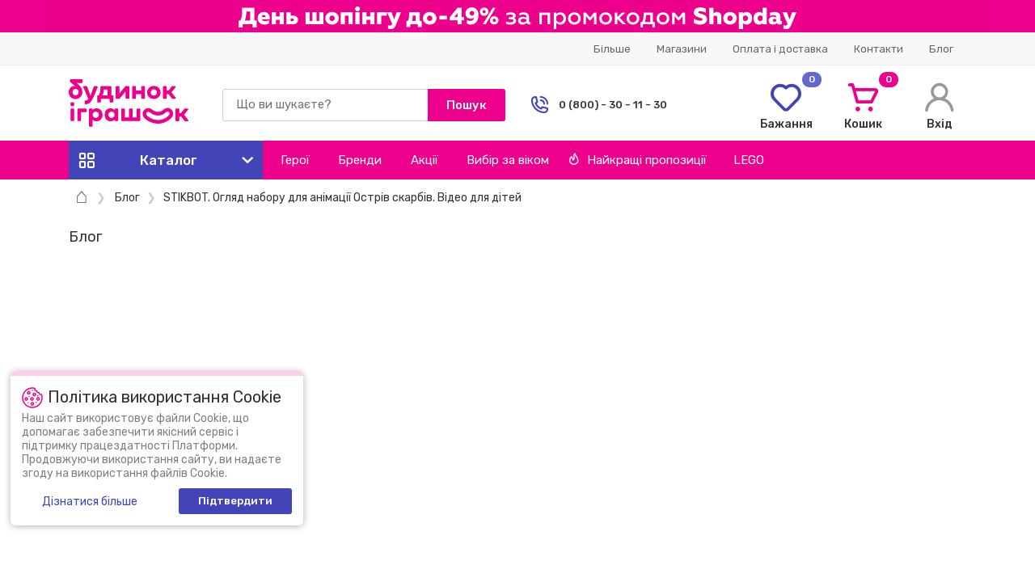

--- FILE ---
content_type: text/html; charset=UTF-8
request_url: https://bi.ua/ukr/posts/view/stikbot-obzor-nabora-dlya-animacii-ostrov-sokrovisch--video-dlya-detey/
body_size: 69626
content:
<!DOCTYPE html>
<html lang="uk">
<head>
            <link rel="alternate" hreflang="uk" href="https://bi.ua/ukr/posts/view/stikbot-obzor-nabora-dlya-animacii-ostrov-sokrovisch--video-dlya-detey/">
        <link rel="alternate" hreflang="ru" href="https://bi.ua/rus/posts/view/stikbot-obzor-nabora-dlya-animacii-ostrov-sokrovisch--video-dlya-detey/">
        <meta charset="UTF-8">
    <meta data-n-head="true" name="theme-color" content="hsl(324,100%,46%)">
    <meta name="msapplication-navbutton-color" content="hsl(324,100%,46%)">
    <meta name="apple-mobile-web-app-status-bar-style apple-apple-mobile-web-app-capable" content="hsl(324,100%,46%)">
    <meta name="viewport" content="width=device-width, initial-scale=1, user-scalable=no">
    <meta name="csrf-param" content="_csrf-frontend">
<meta name="csrf-token" content="9AXh_VhxuvcIs2toSFzVWPEekc1LPeGQmMs-21IUsw6jNrvIHz77mn_QHycBG5wtvEvgjz580f7eoAejA1nWZA==">
    <title>Відео огляд набору для анімації STIKBOT Острів скарбів 【Будинок іграшок】</title>
    <meta name="description" content="Відео огляд дитячих іграшок: набору для анімації STIKBOT Острів скарбів ❤ Будь у курсі - заходь на сайт bi.ua ☎ 0 (800) 30-11-30, (044) 377-71-33">
    <meta name="keywords" content="">
    <meta property="og:title"
          content="Відео огляд набору для анімації STIKBOT Острів скарбів 【Будинок іграшок】"/>
    <meta property="og:image" content=""/>
    <meta property="og:type" content="website"/>
    <meta property="og:url" content="https://bi.ua/ukr/posts/view/stikbot-obzor-nabora-dlya-animacii-ostrov-sokrovisch--video-dlya-detey/"/>
    <meta property="og:description"
          content="Відео огляд дитячих іграшок: набору для анімації STIKBOT Острів скарбів ❤ Будь у курсі - заходь на сайт bi.ua ☎ 0 (800) 30-11-30, (044) 377-71-33"/>
    <meta name="google-site-verification" content="Wawh_6EAixWayOmyLMvA6HFf-ic2tlLmksCACl7EQaU"/>
            <meta name="apple-itunes-app" content="app-id=6503938845, app-argument=https://bi.ua/ukr/posts/view/stikbot-obzor-nabora-dlya-animacii-ostrov-sokrovisch--video-dlya-detey/">
        <meta name='referrer' content='no-referrer-when-downgrade'>
        <script type="text/javascript">
        var lang = 'ukr';
        var search = 'gsearch';
        var version = 'desktop';
        dataLayer = [];
    </script>
             

<!-- google_tag_params -->
<script type="text/javascript">
    var google_tag_params = {
        ecomm_prodid: null,
        ecomm_pagetype: 'other',
        ecomm_totalvalue: 0    };
</script>
<!-- end google_tag_params -->

        <!-- Google Tag Manager -->
        <script>
                        <!-- Google Tag Manager -->
            (function (w, d, s, l, i) {
                w[l] = w[l] || [];
                w[l].push({
                    'gtm.start':
                        new Date().getTime(), event: 'gtm.js'
                });
                var f = d.getElementsByTagName(s)[0],
                    j = d.createElement(s), dl = l != 'dataLayer' ? '&l=' + l : '';
                j.async = true;
                j.src =
                    'https://www.googletagmanager.com/gtm.js?id=' + i + dl;
                f.parentNode.insertBefore(j, f);
            })(window, document, 'script', 'dataLayer', 'GTM-TSTD4MQ');</script>
        <!-- End Google Tag Manager -->

    
    <link type="image/png" href="/Favicon-1.jpg" rel="icon">
<link href="/css/indexDesktop.min.css?v=1762342812" rel="stylesheet">
<script src="/js/jquery.min.js?v=1528449385"></script>
<script>(function (w, d, dn, t) {
        w[dn] = w[dn] || [];
        w[dn].push({eventType: 'init', value: t, dc: ''});
        var f = d.getElementsByTagName('script')[0], c = d.createElement('script');
        c.async = true;
        c.src = 'https://tags.creativecdn.com/hHPJDpfrN6KzMUF9tAL9.js';
        f.parentNode.insertBefore(c, f);
        })(window, document, 'rtbhEvents', 'hHPJDpfrN6KzMUF9tAL9');</script>    <!--<script type="text/javascript" src="/js/bootstrap.min.js" async></script>-->

    
            <link
                                    rel="canonical"
                                href="https://bi.ua/ukr/posts/view/stikbot-obzor-nabora-dlya-animacii-ostrov-sokrovisch--video-dlya-detey/"/>
        
            <meta name="robots" content="index,follow"/>
    
        <meta name="yandex-verification" content="b1eb549093fcb51b"/>
            <link rel="stylesheet" href="https://unpkg.com/leaflet@1.3.4/dist/leaflet.css"
              integrity="sha512-puBpdR0798OZvTTbP4A8Ix/l+A4dHDD0DGqYW6RQ+9jxkRFclaxxQb/SJAWZfWAkuyeQUytO7+7N4QKrDh+drA=="
              crossorigin=""/>
        <script>
        (function (i, s, o, g, r, a, m) {
                i["esSdk"] = r;
                i[r] = i[r] || function () {
                    (i[r].q = i[r].q || []).push(arguments)
                }, a = s.createElement(o), m = s.getElementsByTagName(o)[0];
                a.async = 1;
                a.src = g;
                m.parentNode.insertBefore(a, m)
            }
        )(window, document, "script", "https://esputnik.com/scripts/v1/public/scripts?apiKey=eyJhbGciOiJSUzI1NiJ9.[base64].PMPt_Odnjg1GIqn6vhANOOdS9NlZH4sPGU0RFjJwy7WvCqgr4ni6yRwt1-R4rlURwtEh4wtLgtnAOprFRX5vJw&domain=53A532FC-A4B7-486E-BD4E-1C85A8131C1C", "es");
        es("pushOn");
    </script>

    <script>
        (function (h, o, t, j, a, r) {
            h.hj = h.hj || function () {
                (h.hj.q = h.hj.q || []).push(arguments)
            };
            h._hjSettings = {hjid: 1559188, hjsv: 6};
            a = o.getElementsByTagName('head')[0];
            r = o.createElement('script');
            r.async = 1;
            r.src = t + h._hjSettings.hjid + j + h._hjSettings.hjsv;
            a.appendChild(r);
        })(window, document, 'https://static.hotjar.com/c/hotjar-', '.js?sv=');
    </script>

        <link rel="dns-prefetch" href="https://z.lenmit.com" crossorigin="anonymous">
    
            </head>

<body>
    <!-- Google Tag Manager (noscript) -->
    <noscript><iframe src="https://www.googletagmanager.com/ns.html?id=GTM-TSTD4MQ" height="0" width="0" style="display:none;visibility:hidden"></iframe></noscript>
    <!-- End Google Tag Manager (noscript) -->
    <header>
        <span class="topBanner linkJ" data-link="https://bi.ua/ukr/action/shopday_101125/" style="background: #ed008c;"><picture data-cache='hit'><img src='/uploaded-images/banners-top/ukr/1762759719_______________1170_40.jpg' class='img-responsive' alt='example-top-banner'></picture></span>        <div class="hbg">
            <div class="container">
                <div class="row justify-content-between align-items-center">
                    <div class="col-4">
                                            </div>
                    <div class="col-8">
                        <div class="d-flex justify-content-end align-items-center">
                            <ul class="hSubNav d-flex justify-content-end">
    <li><a href="#">Більше</a>
        <div class="menuPopWr" id="DPopMenu2">
            <ul class="menuPop">
                <li><a href="/ukr/company/about/">Про нас<i class="ico i-arwsiri"></i></a></li><li><a href="/ukr/news/">Новини<i class="ico i-arwsiri"></i></a></li><li><a href="/ukr/posts/">Блог<i class="ico i-arwsiri"></i></a></li><li><span class="linkJ" data-link="/ukr/info/loyalty/">Програма лояльності<i class="ico i-arwsiri"></i></span></li><li><span class="linkJ" data-link="/ukr/info/sertificate/">Подарункові сертифікати<i class="ico i-arwsiri"></i></span></li><li><a href="/ukr/help/pravilasaita/">Правила користування Платформою<i class="ico i-arwsiri"></i></a></li><li><a href="/ukr/help/warranty/">Гарантія і повернення<i class="ico i-arwsiri"></i></a></li><li><a href="/ukr/help/faq/">Питання та відповіді<i class="ico i-arwsiri"></i></a></li><li><a href="/ukr/company/career/">Кар'єра<i class="ico i-arwsiri"></i></a></li><li><a href="/ukr/info/app/">Мобільний додаток<i class="ico i-arwsiri"></i></a></li><li><a href="/ukr/partnership/">Партнерам<i class="ico i-arwsiri"></i></a></li>            </ul>
        </div>
    </li>
    <li><span class="linkJ" data-link="/ukr/addresses/">Магазини</span></li><li><span class="linkJ" data-link="/ukr/help/how_to_order/">Оплата і доставка</span></li><li><span class="linkJ" data-link="/ukr/help/contacts/">Контакти</span></li><li><span class="linkJ" data-link="/ukr/posts/">Блог</span></li></ul>                            <div style="height:40px;display:block;"></div>                        </div>
                    </div>
                </div>
            </div>
        </div>
        <div class="container">
            <div class="row justify-content-between align-items-center">
                <div class="col-2" itemscope="" itemtype="http://schema.org/Organization">
                    <a class="logo" href="/ukr/" itemprop="url"><img class="logoImg" src="/img/Logo.svg" alt="logo" itemprop="logo"></a>                </div>
                <div class="col-4">
                    <div class="searchjs pre">
   
    <form id="searchJsForm" data-request="" class="DsrchWr" action='/ukr/gsearch/' data-section="gsearch" @submit.prevent="showAllResults">
        <div ref="tempMarkup" class="iWr">
            <input type="text"
                autocomplete="off" 
                name="search" 
                placeholder="Що ви шукаєте?" 
                data-search="true" 
                class="iIco gr">
        </div>
        <input-search
            placeholder="Що ви шукаєте?"
            @input-change="inputChange">
        </input-search>
        <input class="btn40 bgBaseP b" type="submit" value="Пошук"/>
    </form>
    <form class="DPopW400 Dsearch" id="PopSearch" v-show="isVisibleSearchPopUp" v-cloak>
        <div>
            <search-category v-for="(group, index) in foundCategories" :key="index" :group="group"/>
        </div>
        <div>
            <search-good v-for="(good, index) in foundGoods" :key="index" :good="good" :position="index + 1"/>
        </div>
        <div class="tac">
            <a href="#" class="clink b fS14 p22" @click="showAllResults">Показати всі товари</a>
        </div>
    </form>
</div>
                </div>
                <div class="col-2 col-xl-3">
                    <div class="d-flex align-items-center"><span class="i-phohe cBaseB fS24 icoR12 hiddenSD"></span>
                        <div class="txt1315">
                            <div class="b">0 (800) - 30 - 11 - 30</div>                         </div>
                    </div>
                    <div class="DPopCPh popBjs unAc" id="PopContPhones"><span class="ico i-arwsiri closejs"></span>
                        <p class="p0505 b">(800) - 30 - 11 - 30 </p>
                        <p class="p0505 b">(044) - 377 - 71 - 33</p>
                                            </div>
                </div>
                                <div class="col-1">
    <a class="hIco wishj" href="/ukr/lk/wish-list/">
        <span class="counter bgBaseB">0</span>
        <div class="ico i-heart cBaseB"></div>
        <div class="b p0505">Бажання</div>
    </a>
</div>                <div class="col-1">
                    <a class="hIco basj" href="/ukr/basket/cart/">
                        <span class="counter bgBaseP">0</span>
                        <div class="ico i-scart cBaseP"></div>
                        <div class="b p0505">Кошик</div>
                    </a>
                </div>
                                    <div class="col-1 ddMenu2">
                        <a class="hIco" href="/ukr/login/">
                            <div class="ico i-hu"></div>
                            <div class="b p0505">Вхід</div>
                        </a>
                    </div>
                            </div>
        </div>
        <div class="bgBaseP hNavWr">
    <div class="underlay unAc"></div>
    <nav class="container">
        <div class="row">
            <div class="col">
                <div class="hNav d-flex justify-content-start align-items-center">
                    <a class="hNavA hNavCat" href="#"> <span class="i-fbox"></span><b>Каталог</b><span class="i-sarw"> </span></a>
                    <a class="hNavA" href="/ukr/hero/">Герої</a>
                    <a class="hNavA" href="/ukr/brands/">Бренди</a>
                    <a class="hNavA" href="/ukr/action/">Акції</a>
                    <div class="hNavA">Вибір за віком                        <div class="menuPopWr">
                            <ul class="menuPop">
                                                                    <li><a href="/ukr/age/0-1/">0-1 роки</a></li>
                                                                    <li><a href="/ukr/age/2-3/">2-3 роки</a></li>
                                                                    <li><a href="/ukr/age/4-6/">4-6 років</a></li>
                                                                    <li><a href="/ukr/age/7-10/">7-10 років</a></li>
                                                                    <li><a href="/ukr/age/11-13/">11-13 років</a></li>
                                                                    <li><a href="/ukr/age/14-or-more/">від 14 років</a></li>
                                                            </ul>
                        </div>
                    </div>
                    <a class="hNavA" href="/ukr/best/"><i class="i-fire icoR8"></i>Найкращі пропозиції</a>
                    <a class="hNavA" href="/ukr/brands/lego/">LEGO</a>
                </div>
            </div>
        </div>
        <div class="navUp row unAc">
            <div class="col-3">
                <ul class="navBaseWr">
                                                <li>
                                <a class="navBase" href="/ukr/dlya-malishey/">
                                    <svg class="catalogIcon" width="20" height="20" viewBox="0 0 20 20" fill="none" xmlns="http://www.w3.org/2000/svg">
<path d="M13.1754 4.17696C13.2406 4.49106 13.5377 4.69829 13.8645 4.63712C14.1793 4.57145 14.3857 4.27423 14.3246 3.94806C14.2513 3.59669 13.9007 3.40427 13.5801 3.50196C13.278 3.59825 13.1208 3.88688 13.1754 4.17696V4.17696Z" fill="#4C4C4C"/>
<path d="M19.4151 4.37336L17.3175 4.08477C16.7581 1.72324 14.6369 0 12.1875 0C9.27973 0 6.91406 2.38316 6.91406 5.3125C6.91406 7.00254 7.71914 8.56965 9.05566 9.55605C7.24027 11.1916 4.32645 10.8916 2.89539 8.95105C2.68691 8.66836 2.27836 8.63187 2.02297 8.87145C0.718437 10.0951 0 11.6057 0 13.125C0 16.9159 4.13551 20 9.21875 20C14.2805 20 18.3984 16.9159 18.3984 13.125C18.3984 11.4829 17.6329 9.93238 16.228 8.70113C16.3914 8.50672 16.5399 8.30082 16.6734 8.08488C18.5173 8.06188 20 6.79094 20 4.9593C20 4.63602 19.7382 4.37391 19.4151 4.37336V4.37336ZM14.9488 17.0916C13.4222 18.2114 11.3872 18.8281 9.21875 18.8281C3.18105 18.8281 -1.04023 14.0603 2.39441 10.169C4.60762 12.4555 8.42449 12.3065 10.4239 9.8075C10.6521 9.52234 10.5664 9.09926 10.2445 8.9257C8.91305 8.2077 8.08594 6.8232 8.08594 5.3125C8.08594 3.02934 9.9259 1.17188 12.1875 1.17188C14.0693 1.17188 15.7025 2.48293 16.1613 4.28945C15.4956 4.63254 15.0391 5.32648 15.0391 6.12555V6.50203C15.0391 6.96078 15.2353 7.37441 15.548 7.66395C15.3799 7.90383 15.1862 8.1257 14.9682 8.3268C14.6989 8.57535 14.7214 9.00836 15.0157 9.22742C17.9882 11.4399 17.962 14.8813 14.9488 17.0916V17.0916ZM16.623 6.91406C16.3958 6.91406 16.2109 6.72922 16.2109 6.50203V6.12555C16.2109 5.645 16.5925 5.25195 17.0686 5.2334L18.7648 5.46676C18.5146 6.41902 17.5638 6.91406 16.623 6.91406Z" fill="#4C4C4C"/>
<path d="M13.1924 11.5772C12.2301 11.0538 11.1363 11.2097 10.3377 11.9842C9.23922 13.0495 7.15172 13.2684 6.0052 13.304C5.62418 13.3158 5.35594 13.683 5.45961 14.0492C5.83539 15.3772 7.40828 16.7216 9.6875 16.7216C10.8563 16.7216 11.9633 16.4668 12.8047 16.0043C13.7245 15.4987 14.2677 14.7859 14.3339 13.9972C14.4533 12.5751 13.7791 11.8963 13.1924 11.5772ZM13.1661 13.8991C13.0992 14.6962 11.6854 15.5497 9.6875 15.5497C8.35407 15.5497 7.45461 14.9904 6.97231 14.414C8.30508 14.2789 10.0553 13.8906 11.1536 12.8254C11.5894 12.4027 12.1146 12.325 12.6325 12.6066C12.9184 12.7622 13.2375 13.0496 13.1661 13.8991Z" fill="#4C4C4C"/>
</svg>
<span>Іграшки для малюків</span><i class="ico i-arwsiri"></i>                                </a>
                            </li>
                                                    <li>
                                <a class="navBase" href="/ukr/kukly-i-pupsy/">
                                    <svg class="catalogIcon" width="20" height="20" viewBox="0 0 20 20" fill="none" xmlns="http://www.w3.org/2000/svg">
<g clip-path="url(#clip0_196_793)">
<path d="M17.8154 10.0045H17.6546C16.7695 6.70465 13.8091 4.24758 10.2671 4.12945C9.57449 3.93098 9.09473 3.2418 9.09473 2.43484C9.09473 1.73844 9.65988 1.17184 10.3546 1.17184C10.8457 1.17184 11.2453 1.57254 11.2453 2.06504C11.2453 2.38863 11.5076 2.65098 11.8312 2.65098C12.1548 2.65098 12.4171 2.38863 12.4171 2.06504C12.4171 0.926406 11.4919 0 10.3546 0C9.01371 0 7.92285 1.09227 7.92285 2.43488C7.92285 3.12215 8.1432 3.76008 8.52039 4.26379C5.52891 4.83195 3.1273 7.0893 2.34535 10.0045H2.18457C0.98 10.0045 0 10.9838 0 12.1876C0 13.3914 0.98 14.3707 2.18457 14.3707H2.41695C3.40652 17.6252 6.43137 20 10 20C13.5686 20 16.5935 17.6252 17.583 14.3707H17.8154C19.02 14.3707 20 13.3914 20 12.1876C20 10.9838 19.02 10.0045 17.8154 10.0045ZM1.17188 12.1876C1.17188 11.6503 1.59379 11.2097 2.12418 11.1783C2.09191 11.4686 2.07477 11.7634 2.07477 12.0622C2.07477 12.4479 2.10293 12.827 2.15625 13.1981C1.61094 13.183 1.17188 12.7357 1.17188 12.1876ZM10 18.8281C6.27617 18.8281 3.24664 15.793 3.24664 12.0622C3.24664 8.33148 6.27617 5.29637 10 5.29637C13.7238 5.29637 16.7534 8.33152 16.7534 12.0623C16.7534 15.793 13.7238 18.8281 10 18.8281ZM17.8438 13.1981C17.8971 12.827 17.9252 12.4479 17.9252 12.0622C17.9252 11.7634 17.9081 11.4686 17.8758 11.1783C18.4062 11.2096 18.8281 11.6503 18.8281 12.1876C18.8281 12.7357 18.3891 13.183 17.8438 13.1981Z" fill="#4C4C4C"/>
<path d="M8.52644 12.0555C8.52793 11.5351 8.32309 11.0738 7.94969 10.7566C7.62863 10.4839 7.20371 10.333 6.7532 10.3318C6.75125 10.3318 6.74937 10.3318 6.74742 10.3318C6.29906 10.3318 5.87551 10.4801 5.55434 10.7498C5.17914 11.0649 4.97164 11.525 4.97016 12.0454C4.96926 12.369 5.23082 12.6321 5.55441 12.633C5.87832 12.635 6.14113 12.3723 6.14203 12.0487C6.14227 11.9576 6.17266 11.5037 6.74676 11.5037H6.74988C7.32691 11.5053 7.35488 11.9609 7.35461 12.0522C7.35371 12.3758 7.61527 12.6389 7.93891 12.6398H7.94059C8.26336 12.6397 8.52551 12.3785 8.52644 12.0555Z" fill="#4C4C4C"/>
<path d="M14.207 10.5829C13.6302 10.2477 12.8835 10.2456 12.3048 10.5775C11.7783 10.8795 11.4754 11.4145 11.4736 12.0454C11.4727 12.3689 11.7342 12.632 12.0579 12.633H12.0595C12.3823 12.633 12.6445 12.3717 12.6454 12.0487C12.6461 11.836 12.7253 11.6873 12.8879 11.5941C13.0998 11.4725 13.407 11.4734 13.6182 11.5962C13.7802 11.6903 13.8586 11.8395 13.858 12.0522C13.8571 12.3757 14.1187 12.6388 14.4423 12.6398H14.444C14.7668 12.6398 15.029 12.3785 15.0299 12.0555C15.0317 11.4246 14.7317 10.8879 14.207 10.5829Z" fill="#4C4C4C"/>
<path d="M11.2904 15.2324C10.9668 15.2324 10.7044 15.4947 10.7044 15.8183C10.7044 16.2061 10.3884 16.5215 10 16.5215C9.61157 16.5215 9.29559 16.2061 9.29559 15.8183C9.29559 15.4947 9.03325 15.2324 8.70966 15.2324C8.38606 15.2324 8.12372 15.4947 8.12372 15.8183C8.12372 16.8523 8.9654 17.6934 10 17.6934C11.0346 17.6934 11.8763 16.8523 11.8763 15.8183C11.8763 15.4947 11.614 15.2324 11.2904 15.2324Z" fill="#4C4C4C"/>
</g>
<defs>
<clipPath id="clip0_196_793">
<rect width="20" height="20" fill="white"/>
</clipPath>
</defs>
</svg>
<span>Ляльки та пупси</span><i class="ico i-arwsiri"></i>                                </a>
                            </li>
                                                    <li>
                                <a class="navBase" href="/ukr/myagkie-igrushki/">
                                    <svg class="catalogIcon" width="20" height="20" viewBox="0 0 20 20" fill="none" xmlns="http://www.w3.org/2000/svg">
<path d="M7.26887 5.46837C7.59209 5.46837 7.85411 5.20605 7.85411 4.88247C7.85411 4.55889 7.59209 4.29657 7.26887 4.29657C6.94566 4.29657 6.68364 4.55889 6.68364 4.88247C6.68364 5.20605 6.94566 5.46837 7.26887 5.46837Z" fill="#4C4C4C"/>
<path d="M12.7311 5.46837C13.0544 5.46837 13.3164 5.20605 13.3164 4.88247C13.3164 4.55889 13.0544 4.29657 12.7311 4.29657C12.4079 4.29657 12.1459 4.55889 12.1459 4.88247C12.1459 5.20605 12.4079 5.46837 12.7311 5.46837Z" fill="#4C4C4C"/>
<path d="M18.1322 11.0598L14.6081 9.72367C15.5264 8.83125 16.0085 7.64773 16.0085 6.26902C16.0085 5.87613 15.9686 5.49219 15.893 5.12066C16.2494 4.94746 16.5675 4.69641 16.8184 4.38465C17.2018 3.90801 17.413 3.30797 17.413 2.69504C17.413 1.20902 16.2054 0 14.7209 0C13.8972 0 13.1409 0.367734 12.6368 0.987813C11.8403 0.605586 10.9454 0.390586 10 0.390586C9.05461 0.390586 8.15969 0.605586 7.36316 0.987813C6.85902 0.367734 6.10277 0 5.27906 0C3.79461 0 2.58695 1.20902 2.58695 2.69512C2.58695 3.30805 2.79816 3.90809 3.18164 4.38473C3.43246 4.69648 3.75063 4.9475 4.10695 5.12074C4.03145 5.49227 3.99152 5.87617 3.99152 6.2691C3.99152 7.64777 4.47359 8.83129 5.39191 9.72375L1.86793 11.0598C1.03105 11.3768 0.46875 12.1916 0.46875 13.0873C0.46875 13.3498 0.516172 13.6082 0.609687 13.8549C0.814492 14.3963 1.2177 14.8254 1.74496 15.0634C2.02922 15.1916 2.33113 15.256 2.63379 15.256C2.66152 15.256 2.68922 15.2552 2.71695 15.2541C2.66508 15.3666 2.61918 15.4843 2.58098 15.608C2.36469 16.3083 2.40195 17.1074 2.68586 17.8581C2.96984 18.6088 3.4707 19.2322 4.09613 19.6134C4.5168 19.8699 4.96184 20 5.39844 20C5.65949 20 5.91762 19.9534 6.16543 19.8595C6.51422 19.7273 6.81535 19.5106 7.05684 19.2259C7.95211 19.7329 8.95828 19.9985 10 19.9985C11.0418 19.9985 12.048 19.7329 12.9432 19.2259C13.1847 19.5106 13.4859 19.7273 13.8346 19.8595C14.0825 19.9535 14.3405 20 14.6016 20C15.0382 20 15.4833 19.8698 15.9039 19.6135C16.5293 19.2323 17.0302 18.6089 17.3141 17.8582H17.3142C17.5981 17.1075 17.6354 16.3083 17.4191 15.608C17.3809 15.4843 17.335 15.3666 17.2831 15.2541C17.3108 15.2552 17.3385 15.256 17.3662 15.256C17.6689 15.256 17.9709 15.1916 18.2551 15.0634C18.7824 14.8254 19.1855 14.3963 19.3903 13.8552C19.4839 13.6082 19.5313 13.3498 19.5313 13.0873C19.5312 12.1916 18.9689 11.3768 18.1322 11.0598ZM13.9623 14.2975C13.8643 14.3573 13.7696 14.4237 13.6781 14.4949C13.4339 13.9707 13.0786 13.4995 12.6324 13.1183C11.8995 12.4923 10.9646 12.1475 10 12.1475C9.03535 12.1475 8.10051 12.4923 7.36758 13.1183C6.92137 13.4995 6.56613 13.9707 6.32191 14.4949C6.0916 14.3137 5.82199 14.1606 5.55336 14.0623C5.52719 12.8085 5.97437 11.6145 6.80797 10.6956C7.7275 11.1324 8.82512 11.3663 9.99996 11.3663C11.1748 11.3663 12.2724 11.1324 13.192 10.6956C14.0255 11.6145 14.4728 12.8085 14.4466 14.0623C14.2829 14.1229 14.1209 14.2009 13.9623 14.2975ZM10.187 7.75801C10.1227 7.83863 10.039 7.85098 9.99391 7.85098C9.99336 7.85098 9.99289 7.85098 9.99238 7.85098C9.94766 7.8507 9.86305 7.83797 9.79891 7.75566L9.31836 7.13898C9.23566 7.03285 9.26582 6.92996 9.29113 6.87805C9.31648 6.82613 9.37898 6.7391 9.5134 6.7391H10.4866C10.622 6.7391 10.6844 6.82703 10.7095 6.87941C10.7347 6.9318 10.7643 7.03551 10.6798 7.14133L10.187 7.75801ZM14.7209 1.1718C15.56 1.1718 16.2426 1.85516 16.2426 2.69512C16.2426 3.2327 15.9678 3.7116 15.5359 3.98375C15.1277 3.04082 14.4746 2.22324 13.6554 1.60699C13.9346 1.33176 14.313 1.1718 14.7209 1.1718ZM3.75742 2.69512C3.75742 1.85516 4.44 1.1718 5.27906 1.1718C5.68699 1.1718 6.06535 1.33176 6.34465 1.60703C5.52547 2.22328 4.87238 3.04082 4.46418 3.98379C4.03223 3.7116 3.75742 3.2327 3.75742 2.69512ZM5.16199 6.26906C5.16199 3.67379 7.3323 1.56238 10 1.56238C12.6677 1.56238 14.838 3.67379 14.838 6.26906C14.838 7.4668 14.367 8.46578 13.476 9.15801C12.7393 9.73035 11.7278 10.0816 10.5852 10.1711V8.89383C10.7833 8.80289 10.9602 8.66625 11.1011 8.48992L11.5938 7.87324C11.9373 7.44328 12.0027 6.86797 11.7645 6.37176C11.5262 5.87555 11.0366 5.5673 10.4866 5.5673H9.51336C8.96715 5.5673 8.47894 5.87254 8.2393 6.36395C7.99965 6.85535 8.05945 7.42848 8.39543 7.85969L8.87598 8.47637C9.02121 8.66273 9.20641 8.80613 9.41473 8.89934V10.1711C8.27215 10.0816 7.2607 9.73039 6.52395 9.15801C5.63297 8.46578 5.16199 7.4668 5.16199 6.26906ZM2.22594 13.9951C1.98363 13.8858 1.7984 13.6886 1.70422 13.4396C1.66113 13.3259 1.63926 13.2073 1.63926 13.0873C1.63926 12.6757 1.89762 12.3014 2.28234 12.1557L5.10543 11.0854C4.69949 11.8343 4.45738 12.6642 4.39695 13.532L3.00344 14.0126C2.99785 14.0145 2.99227 14.0165 2.98672 14.0186C2.7384 14.1128 2.4682 14.1044 2.22594 13.9951ZM5.75086 18.7636C5.05363 19.028 4.15129 18.4233 3.78051 17.4432C3.40988 16.4631 3.6857 15.4117 4.38293 15.1473C4.70016 15.027 5.07168 15.0807 5.42895 15.2984C5.83285 15.5446 6.16109 15.9599 6.35324 16.4678C6.54535 16.9757 6.57426 17.5046 6.43453 17.9568C6.31102 18.3568 6.0682 18.6433 5.75086 18.7636ZM7.58793 18.1793C7.76375 17.5094 7.71527 16.7597 7.44789 16.0528C7.37719 15.8659 7.29301 15.687 7.19688 15.5176C7.50957 14.232 8.65633 13.3193 10 13.3193C11.3438 13.3193 12.4905 14.2321 12.8032 15.5177C12.7071 15.687 12.6229 15.8659 12.5522 16.0529C12.2848 16.7597 12.2363 17.5095 12.4121 18.1793C11.681 18.6036 10.8557 18.8268 10.0001 18.8268C9.14449 18.8268 8.31906 18.6036 7.58793 18.1793ZM16.2195 17.4432C15.8487 18.4233 14.9464 19.0279 14.2491 18.7636C13.9318 18.6433 13.689 18.3568 13.5654 17.9568C13.4257 17.5046 13.4546 16.9757 13.6468 16.4678C13.8389 15.9599 14.1671 15.5446 14.571 15.2984C14.8034 15.1567 15.0419 15.0846 15.2675 15.0846C15.3887 15.0846 15.5062 15.1054 15.617 15.1474C16.3144 15.4117 16.5902 16.4631 16.2195 17.4432ZM18.2957 13.4399C18.2016 13.6886 18.0164 13.8857 17.7741 13.9951C17.5318 14.1044 17.2617 14.1127 17.0133 14.0186C17.0104 14.0175 17.0074 14.0164 17.0044 14.0153L15.6017 13.5094C15.5386 12.6498 15.297 11.8277 14.8946 11.0854L17.7179 12.1557C18.1024 12.3014 18.3608 12.6758 18.3608 13.0873C18.3608 13.2073 18.3389 13.3259 18.2957 13.4399Z" fill="#4C4C4C"/>
</svg>
<span>М'які іграшки</span><i class="ico i-arwsiri"></i>                                </a>
                            </li>
                                                    <li>
                                <a class="navBase" href="/ukr/konstruktori/">
                                    <svg class="catalogIcon" width="20" height="20" viewBox="0 0 20 20" fill="none" xmlns="http://www.w3.org/2000/svg">
<path fill-rule="evenodd" clip-rule="evenodd" d="M0 16.875C0 17.1986 0.262333 17.4609 0.585937 17.4609H13.4375C13.7611 17.4609 14.0234 17.1986 14.0234 16.875V11.25C14.0234 10.9264 13.7611 10.6641 13.4375 10.6641H0.585937C0.262333 10.6641 0 10.9264 0 11.25V16.875ZM1.17187 16.2891V11.8359H12.8516V16.2891H1.17187Z" fill="#4C4C4C"/>
<path fill-rule="evenodd" clip-rule="evenodd" d="M12.8516 16.875C12.8516 17.1986 13.1139 17.4609 13.4375 17.4609H19.4141C19.7377 17.4609 20 17.1986 20 16.875V11.25C20 10.9264 19.7377 10.6641 19.4141 10.6641H13.4375C13.1139 10.6641 12.8516 10.9264 12.8516 11.25V16.875ZM14.0234 16.2891V11.8359H18.8281V16.2891H14.0234Z" fill="#4C4C4C"/>
<path fill-rule="evenodd" clip-rule="evenodd" d="M6.91406 11.25C6.91406 11.5736 7.1764 11.8359 7.5 11.8359H19.4141C19.7377 11.8359 20 11.5736 20 11.25V5.625C20 5.3014 19.7377 5.03906 19.4141 5.03906H7.5C7.1764 5.03906 6.91406 5.3014 6.91406 5.625V11.25ZM8.08594 10.6641V6.21094H18.8281V10.6641H8.08594Z" fill="#4C4C4C"/>
<path fill-rule="evenodd" clip-rule="evenodd" d="M1.28906 11.25C1.28906 11.5736 1.5514 11.8359 1.875 11.8359H5C5.3236 11.8359 5.58594 11.5736 5.58594 11.25V8.75C5.58594 8.4264 5.3236 8.16406 5 8.16406H1.875C1.5514 8.16406 1.28906 8.4264 1.28906 8.75V11.25ZM2.46094 10.6641V9.33594H4.41406V10.6641H2.46094Z" fill="#4C4C4C"/>
<path fill-rule="evenodd" clip-rule="evenodd" d="M8.16406 5.625C8.16406 5.9486 8.4264 6.21094 8.75 6.21094H11.875C12.1986 6.21094 12.4609 5.9486 12.4609 5.625V3.125C12.4609 2.8014 12.1986 2.53906 11.875 2.53906H8.75C8.4264 2.53906 8.16406 2.8014 8.16406 3.125V5.625ZM9.33594 5.03906V3.71094H11.2891V5.03906H9.33594Z" fill="#4C4C4C"/>
<path fill-rule="evenodd" clip-rule="evenodd" d="M14.4141 5.625C14.4141 5.9486 14.6764 6.21094 15 6.21094H18.125C18.4486 6.21094 18.7109 5.9486 18.7109 5.625V3.125C18.7109 2.8014 18.4486 2.53906 18.125 2.53906H15C14.6764 2.53906 14.4141 2.8014 14.4141 3.125V5.625ZM15.5859 5.03906V3.71094H17.5391V5.03906H15.5859Z" fill="#4C4C4C"/>
</svg>
<span>Конструктори</span><i class="ico i-arwsiri"></i>                                </a>
                            </li>
                                                    <li>
                                <a class="navBase" href="/ukr/mashinki-modeli-tehnika/">
                                    <svg class="catalogIcon" width="20" height="20" viewBox="0 0 20 20" fill="none" xmlns="http://www.w3.org/2000/svg">
<path d="M16.172 11.8604C14.9032 11.8604 13.871 12.8927 13.871 14.1615C13.871 15.4301 14.9032 16.4624 16.172 16.4624C17.4411 16.4624 18.4731 15.4301 18.4731 14.1615C18.4731 12.8927 17.4409 11.8604 16.172 11.8604ZM16.172 15.1718C15.6146 15.1718 15.1613 14.7185 15.1613 14.1613C15.1613 13.6039 15.6146 13.1506 16.172 13.1506C16.7294 13.1506 17.1828 13.6041 17.1828 14.1613C17.1828 14.7185 16.7294 15.1718 16.172 15.1718Z" fill="#4C4C4C"/>
<path d="M12.8602 3.53763H0.645156C0.288828 3.53763 0 3.82646 0 4.18282V14.1183C0 14.4746 0.288828 14.7634 0.645156 14.7634H2.66668V13.4731H1.29031V4.82798H12.215V14.1183H13.5054V4.18282C13.5054 3.82646 13.2166 3.53763 12.8602 3.53763Z" fill="#4C4C4C"/>
<path d="M14.5161 13.4731H5.82797V14.7634H14.5161V13.4731Z" fill="#4C4C4C"/>
<path d="M4.23656 11.8604C2.96774 11.8604 1.93547 12.8927 1.93547 14.1615C1.93547 15.4301 2.96774 16.4624 4.23656 16.4624C5.50539 16.4624 6.53766 15.4301 6.53766 14.1615C6.53762 12.8927 5.50539 11.8604 4.23656 11.8604ZM4.23656 15.1718C3.67914 15.1718 3.22582 14.7185 3.22582 14.1613C3.22582 13.6039 3.67914 13.1506 4.23656 13.1506C4.79399 13.1506 5.24731 13.6041 5.24731 14.1613C5.24731 14.7185 4.79375 15.1718 4.23656 15.1718Z" fill="#4C4C4C"/>
<path d="M19.3548 8.89246H12.8602V10.1828H18.7097V13.4731H17.7849V14.7634H19.3548C19.7111 14.7634 20 14.4748 20 14.1182V9.53761C20 9.18128 19.7112 8.89246 19.3548 8.89246Z" fill="#4C4C4C"/>
<path d="M17.4041 6.21589C17.2908 6.00988 17.074 5.88171 16.8387 5.88171H12.8602V7.17203H16.4572L17.9292 9.84859L19.06 9.22663L17.4041 6.21589Z" fill="#4C4C4C"/>
</svg>
<span>Машинки, роботи, трансформери</span><i class="ico i-arwsiri"></i>                                </a>
                            </li>
                                                    <li>
                                <a class="navBase" href="/ukr/dlya-aktivnogo-otdiha/">
                                    <svg class="catalogIcon" width="20" height="20" viewBox="0 0 20 20" fill="none" xmlns="http://www.w3.org/2000/svg">
<path d="M19.9977 10.1999C19.9977 4.45473 15.4877 -0.0171381 10.0002 4.93775e-05C7.32909 4.93775e-05 4.81788 1.0402 2.9291 2.92895C1.04035 4.8177 0.000198364 7.3289 0.000198364 10C0.000198364 10.0083 0.000471801 10.0166 0.000510864 10.0248V10.0257C0.00715148 12.6872 1.04645 15.1884 2.9291 17.0711C4.81788 18.9599 7.32909 20 10.0002 20C12.6713 20 15.1825 18.9599 17.0713 17.0711C18.8818 15.2605 19.912 12.8778 19.9942 10.3306C20.0003 10.2871 20.0013 10.2433 19.9977 10.1999ZM17.3094 14.9544H14.0971L12.991 13.2112L14.2644 9.29823L16.3013 8.7139L18.8118 10.535C18.7169 12.1324 18.1982 13.6491 17.3094 14.9544ZM5.68269 14.9544H2.69097C1.75875 13.5853 1.23356 11.9836 1.1777 10.3001L3.75523 8.43034L5.7098 9.25648L6.98886 13.1867L5.68269 14.9544ZM2.35328 5.5823L2.98969 7.53792L1.25344 8.79738C1.40789 7.65691 1.78133 6.56863 2.35328 5.5823ZM8.06487 12.7064L6.87327 9.04495L9.99389 6.78132L13.1145 9.04491L11.9229 12.7064H8.06487ZM17.1033 7.84796L17.7696 5.80047C18.3148 6.80578 18.6581 7.91027 18.779 9.06347L17.1033 7.84796ZM16.9448 4.54813L15.9534 7.5946L13.9165 8.17894L10.5777 5.75707L10.5628 3.65969L13.1816 1.76001C14.3162 2.19762 15.3569 2.87192 16.2426 3.75762C16.494 4.00903 16.7281 4.27313 16.9448 4.54813ZM11.7567 1.34587L9.97467 2.63856L8.20413 1.35423C8.78866 1.23403 9.38964 1.17196 10.0002 1.17196C10.597 1.17192 11.1847 1.23098 11.7567 1.34587ZM6.78589 1.77317L9.39085 3.66278L9.40581 5.76016L6.10777 8.15246L4.1532 7.32632L3.19355 4.37742C3.3709 4.16352 3.55882 3.95653 3.75777 3.75758C4.63488 2.88051 5.66413 2.21106 6.78589 1.77317ZM3.64441 16.1263H5.55277L6.14507 17.9463C5.27132 17.5215 4.46499 16.9496 3.75781 16.2424C3.71945 16.2041 3.68195 16.1652 3.64441 16.1263ZM7.553 18.4857L6.62878 15.6459L7.93495 13.8782H12.0263L13.1324 15.6213L12.1763 18.5592C11.4735 18.7366 10.7439 18.8282 10.0002 18.8282C9.16034 18.8281 8.33858 18.7111 7.553 18.4857ZM13.564 18.0819L14.2004 16.1263H16.3559C16.3184 16.1652 16.2809 16.2041 16.2426 16.2424C15.4574 17.0276 14.5503 17.6466 13.564 18.0819Z" fill="#4C4C4C"/>
</svg>
<span>Для активного відпочинку</span><i class="ico i-arwsiri"></i>                                </a>
                            </li>
                                                    <li>
                                <a class="navBase" href="/ukr/nastolnye-igry-i-pazly/">
                                    <svg class="catalogIcon" width="20" height="20" viewBox="0 0 20 20" fill="none" xmlns="http://www.w3.org/2000/svg">
<path d="M17.9956 9.23166L17.9343 9.17037L19.8284 7.27631C19.9383 7.16643 20 7.0174 20 6.86201C20 6.70662 19.9383 6.55756 19.8284 6.44772L17.9343 4.55369L17.9956 4.49236C18.4667 4.42627 18.9027 4.20998 19.2431 3.86959C20.1013 3.01139 20.1013 1.6151 19.2431 0.756974C18.8274 0.341154 18.2747 0.112208 17.6868 0.112208C17.0989 0.112208 16.5462 0.341154 16.1305 0.756857C15.7901 1.09729 15.5738 1.5333 15.5077 2.0044L15.4464 2.06568L13.5523 0.171622C13.3235 -0.0571668 12.9525 -0.0571668 12.7237 0.171622L4.55357 8.34174L4.49228 8.28045C4.42618 7.80936 4.2099 7.37334 3.86947 7.03291C3.01134 6.17475 1.61505 6.17475 0.756849 7.03291C-0.101276 7.89108 -0.101276 9.2874 0.756849 10.1455C1.09728 10.486 1.53325 10.7022 2.00435 10.7683L2.06568 10.8296L0.171575 12.7237C-0.0572528 12.9525 -0.0572528 13.3235 0.171575 13.5524L6.44763 19.8284C6.55751 19.9383 6.70654 20 6.86193 20C7.01736 20 7.16634 19.9383 7.27622 19.8284L9.58458 17.52C9.81341 17.2912 9.81341 16.9202 9.58458 16.6913L8.95825 16.065C8.85236 15.9591 8.7099 15.8978 8.56017 15.8936C8.29622 15.8863 8.0481 15.7795 7.8615 15.5929C7.66712 15.3985 7.56009 15.1401 7.56009 14.8653C7.56009 14.5904 7.66712 14.3319 7.8615 14.1376C8.26271 13.7363 8.91556 13.7363 9.31685 14.1376C9.50345 14.3242 9.61021 14.5723 9.61751 14.8362C9.62165 14.986 9.68298 15.1284 9.78888 15.2343L10.4152 15.8607C10.5251 15.9706 10.6742 16.0323 10.8296 16.0323C10.985 16.0323 11.134 15.9706 11.2439 15.8607L15.4463 11.6582L15.5076 11.7195C15.5737 12.1906 15.79 12.6266 16.1304 12.9671C16.9886 13.8252 18.3849 13.8252 19.2431 12.9671C19.6588 12.5513 19.8877 11.9986 19.8877 11.4107C19.8877 10.8228 19.6587 10.2701 19.2431 9.85443C18.9027 9.51408 18.4667 9.29776 17.9956 9.23166ZM10.8296 14.6178L10.7683 14.5565C10.7022 14.0854 10.4859 13.6494 10.1455 13.309C9.28732 12.4508 7.89103 12.4508 7.03286 13.309C6.61716 13.7247 6.38826 14.2774 6.38826 14.8653C6.38826 15.4532 6.6172 16.0059 7.03286 16.4216C7.37326 16.762 7.80931 16.9783 8.28036 17.0444L8.34165 17.1057L6.86193 18.5854L1.41454 13.138L3.30861 11.244C3.41849 11.1341 3.48025 10.9851 3.48025 10.8297C3.48025 10.6743 3.41849 10.5252 3.30861 10.4154L2.68224 9.78904C2.57634 9.68311 2.43388 9.62182 2.28415 9.61764C2.02021 9.61029 1.77208 9.50354 1.58548 9.31693C1.18427 8.91572 1.18427 8.26287 1.58548 7.86158C1.98673 7.46037 2.63954 7.46037 3.04079 7.86158C3.2274 8.04819 3.33419 8.29635 3.3415 8.5603C3.34564 8.71002 3.40697 8.85248 3.5129 8.95838L4.13923 9.58471C4.36802 9.8135 4.73904 9.8135 4.96786 9.58471L6.86193 7.69065L8.75599 9.58471C8.98482 9.81354 9.35579 9.81354 9.58462 9.58471L10.211 8.95838C10.3169 8.85248 10.3783 8.71002 10.3824 8.56026C10.3897 8.29635 10.4965 8.04822 10.6831 7.86158C11.0843 7.46037 11.7372 7.46037 12.1384 7.86158C12.5397 8.26283 12.5397 8.91568 12.1384 9.31693C11.9518 9.50354 11.7037 9.61033 11.4397 9.61764C11.29 9.62178 11.1476 9.68311 11.0417 9.78904L10.4153 10.4154C10.1865 10.6442 10.1865 11.0152 10.4153 11.244L12.3094 13.1381L10.8296 14.6178ZM18.4145 12.1385C18.0132 12.5397 17.3603 12.5397 16.9592 12.1385C16.7726 11.9519 16.6658 11.7037 16.6584 11.4397C16.6543 11.29 16.593 11.1476 16.487 11.0417L15.8607 10.4153C15.7463 10.3009 15.5963 10.2437 15.4464 10.2437C15.2965 10.2437 15.1465 10.3009 15.0321 10.4153L13.1381 12.3094L11.6583 10.8296L11.7196 10.7683C12.1907 10.7022 12.6267 10.486 12.9671 10.1456C13.8252 9.2874 13.8252 7.89108 12.9671 7.03291C12.109 6.17475 10.7127 6.17475 9.85447 7.03291C9.51408 7.37338 9.29779 7.8094 9.23173 8.28045L9.1704 8.34174L7.69068 6.86197L13.138 1.41459L15.0321 3.30861C15.2609 3.5374 15.6319 3.5374 15.8607 3.30861L16.487 2.68229C16.5929 2.57639 16.6543 2.43393 16.6584 2.2842C16.6658 2.02026 16.7726 1.77213 16.9592 1.58553C17.1535 1.39115 17.4119 1.28408 17.6868 1.28408C17.9617 1.28408 18.2201 1.39115 18.4145 1.58553C18.8157 1.98674 18.8157 2.63959 18.4145 3.04084C18.2279 3.22744 17.9797 3.33424 17.7158 3.34154C17.5661 3.34568 17.4236 3.40701 17.3177 3.51295L16.6913 4.13932C16.4626 4.36815 16.4626 4.73912 16.6913 4.96795L18.5854 6.86197L16.6913 8.75604C16.4625 8.98483 16.4625 9.35584 16.6913 9.58467L17.3177 10.211C17.4236 10.3169 17.566 10.3782 17.7158 10.3824C17.9797 10.3897 18.2278 10.4965 18.4144 10.6831C18.6088 10.8775 18.7158 11.1359 18.7158 11.4108C18.7159 11.6856 18.6088 11.9441 18.4145 12.1385Z" fill="#4C4C4C"/>
</svg>
<span>Настільні ігри та пазли</span><i class="ico i-arwsiri"></i>                                </a>
                            </li>
                                                    <li>
                                <a class="navBase" href="/ukr/sjuzhetno-rolevye-nabory/">
                                    <svg class="catalogIcon" width="20" height="20" viewBox="0 0 20 20" fill="none" xmlns="http://www.w3.org/2000/svg">
<g clip-path="url(#clip0_659_1586)">
<path fill-rule="evenodd" clip-rule="evenodd" d="M11.0647 2.73438C11.3883 2.73438 11.6506 2.47204 11.6506 2.14844V0.585938C11.6506 0.262334 11.3883 3.22858e-07 11.0647 3.22858e-07C10.7411 3.22858e-07 10.4788 0.262334 10.4788 0.585938V2.14844C10.4788 2.47204 10.7411 2.73438 11.0647 2.73438Z" fill="#4C4C4C"/>
<path fill-rule="evenodd" clip-rule="evenodd" d="M16.5334 2.73438C16.8571 2.73438 17.1194 2.47204 17.1194 2.14844V0.585938C17.1194 0.262334 16.8571 3.22858e-07 16.5334 3.22858e-07C16.2098 3.22858e-07 15.9475 0.262334 15.9475 0.585938V2.14844C15.9475 2.47204 16.2098 2.73438 16.5334 2.73438Z" fill="#4C4C4C"/>
<path fill-rule="evenodd" clip-rule="evenodd" d="M13.7991 16.7969C14.0344 16.7969 14.2468 16.6561 14.3386 16.4395L16.1773 12.0998C16.3035 11.8019 16.1643 11.458 15.8663 11.3317C15.5684 11.2055 15.2245 11.3447 15.0982 11.6427L13.7991 14.709L12.5 11.6427C12.3737 11.3447 12.0299 11.2055 11.7319 11.3317C11.4339 11.458 11.2947 11.8019 11.421 12.0998L13.2596 16.4395C13.3514 16.6561 13.5638 16.7969 13.7991 16.7969Z" fill="#4C4C4C"/>
<path fill-rule="evenodd" clip-rule="evenodd" d="M9.25217 9.46089C9.83221 11.491 11.6877 12.8906 13.7991 12.8906C15.9104 12.8906 17.766 11.491 18.346 9.46089L19.9011 4.01784C20.3646 2.39584 19.1467 0.781251 17.4598 0.781251H16.5335C16.2098 0.781251 15.9475 1.04358 15.9475 1.36719C15.9475 1.69079 16.2098 1.95313 16.5335 1.95313H17.4598C18.3681 1.95313 19.0239 2.82252 18.7744 3.69591L17.2192 9.13895C16.7829 10.666 15.3872 11.7188 13.7991 11.7188C12.211 11.7188 10.8153 10.666 10.379 9.13895C10.379 9.13895 10.379 9.13895 10.379 9.13895L8.8238 3.69591C8.57427 2.82253 9.23007 1.95313 10.1384 1.95313H11.0647C11.3883 1.95313 11.6506 1.69079 11.6506 1.36719C11.6506 1.04358 11.3883 0.781251 11.0647 0.781251H10.1384C8.45153 0.781251 7.23358 2.39583 7.69702 4.01784L9.25217 9.46089L9.25217 9.46089Z" fill="#4C4C4C"/>
<path fill-rule="evenodd" clip-rule="evenodd" d="M11.1378 18.8281C9.99165 18.8281 9.0625 17.899 9.0625 16.7528V12.7344C9.0625 10.8791 7.55845 9.375 5.70312 9.375C3.8478 9.375 2.34375 10.8791 2.34375 12.7344V14.6484C2.34375 14.972 2.60608 15.2344 2.92969 15.2344C3.25329 15.2344 3.51562 14.972 3.51562 14.6484V12.7344C3.51562 11.5263 4.49501 10.5469 5.70312 10.5469C6.91124 10.5469 7.89062 11.5263 7.89062 12.7344V16.7528C7.89062 18.5462 9.34444 20 11.1378 20C12.9312 20 14.385 18.5462 14.385 16.7528V16.2109C14.385 15.8873 14.1227 15.625 13.7991 15.625C13.4755 15.625 13.2131 15.8873 13.2131 16.2109V16.7528C13.2131 17.899 12.284 18.8281 11.1378 18.8281Z" fill="#4C4C4C"/>
<path fill-rule="evenodd" clip-rule="evenodd" d="M2.92969 18.75C1.95888 18.75 1.17187 17.963 1.17187 16.9922C1.17187 16.0214 1.95888 15.2344 2.92969 15.2344C3.9005 15.2344 4.6875 16.0214 4.6875 16.9922C4.6875 17.963 3.9005 18.75 2.92969 18.75ZM0 16.9922C0 18.6102 1.31167 19.9219 2.92969 19.9219C4.54771 19.9219 5.85938 18.6102 5.85938 16.9922C5.85938 15.3742 4.54771 14.0625 2.92969 14.0625C1.31167 14.0625 0 15.3742 0 16.9922Z" fill="#4C4C4C"/>
<path d="M2.34375 16.9922C2.34375 17.3158 2.60609 17.5781 2.92969 17.5781C3.25328 17.5781 3.51562 17.3158 3.51562 16.9922C3.51562 16.6686 3.25328 16.4062 2.92969 16.4062C2.60609 16.4062 2.34375 16.6686 2.34375 16.9922Z" fill="#4C4C4C"/>
</g>
<defs>
<clipPath id="clip0_659_1586">
<rect width="20" height="20" fill="white"/>
</clipPath>
</defs>
</svg>
<span>Сюжетно-рольові набори</span><i class="ico i-arwsiri"></i>                                </a>
                            </li>
                                                    <li>
                                <a class="navBase" href="/ukr/tvorchestvo-i-razvitie/">
                                    <svg class="catalogIcon" width="20" height="20" viewBox="0 0 20 20" fill="none" xmlns="http://www.w3.org/2000/svg">
<path d="M6.44729 4.7612C5.47819 4.7612 4.68979 5.54964 4.68979 6.5187C4.68979 7.48776 5.47822 8.27619 6.44729 8.27619C7.41635 8.27619 8.20478 7.48776 8.20478 6.5187C8.20478 5.54964 7.41639 4.7612 6.44729 4.7612ZM6.44729 7.10455C6.12424 7.10455 5.86147 6.84174 5.86147 6.51874C5.86147 6.19573 6.12428 5.93292 6.44729 5.93292C6.77029 5.93292 7.03311 6.19573 7.03311 6.51874C7.03311 6.84174 6.77033 7.10455 6.44729 7.10455Z" fill="#4C4C4C"/>
<path d="M4.10393 8.27623C3.13483 8.27623 2.34644 9.06467 2.34644 10.0337C2.34644 11.0028 3.13487 11.7912 4.10393 11.7912C5.07299 11.7912 5.86143 11.0028 5.86143 10.0337C5.86147 9.06467 5.07303 8.27623 4.10393 8.27623ZM4.10393 10.6196C3.78089 10.6196 3.51811 10.3568 3.51811 10.0338C3.51811 9.71072 3.78092 9.44795 4.10393 9.44795C4.42694 9.44795 4.68975 9.71076 4.68975 10.0338C4.68979 10.3568 4.42698 10.6196 4.10393 10.6196Z" fill="#4C4C4C"/>
<path d="M5.27561 12.9629C4.30651 12.9629 3.51811 13.7514 3.51811 14.7204C3.51811 15.6895 4.30655 16.4779 5.27561 16.4779C6.24467 16.4779 7.03311 15.6895 7.03311 14.7204C7.03314 13.7513 6.24471 12.9629 5.27561 12.9629ZM5.27561 15.3063C4.95256 15.3063 4.68979 15.0434 4.68979 14.7204C4.68979 14.3974 4.9526 14.1346 5.27561 14.1346C5.59862 14.1346 5.86143 14.3974 5.86143 14.7204C5.86147 15.0435 5.59865 15.3063 5.27561 15.3063Z" fill="#4C4C4C"/>
<path d="M19.1626 2.7821C19.7502 1.92023 20.3478 0.853865 19.7469 0.253046C19.4633 -0.0305084 19.0367 -0.0760161 18.4787 0.117812C18.1215 0.241874 17.6878 0.467264 17.1898 0.787732C16.1643 1.44765 14.8341 2.53839 13.6068 3.8403C11.3564 2.3732 8.56814 2.05496 6.10631 2.84249C2.03909 4.14362 -0.699105 8.29944 0.161713 12.8985C0.796751 16.291 3.48667 19.0606 6.85518 19.7902C7.50045 19.93 8.14767 20 8.79056 20C9.2292 20 9.66587 19.9674 10.0984 19.9021C11.0332 19.7612 11.8001 19.1075 12.0998 18.1963C12.409 17.2565 12.1705 16.242 11.4771 15.5486C11.0193 15.0913 11.019 14.3499 11.4773 13.8921C11.9354 13.434 12.6759 13.434 13.134 13.8921C13.8267 14.5848 14.8393 14.8234 15.7765 14.5151C16.6864 14.2158 17.3393 13.4487 17.4804 12.5132C17.7909 10.4556 17.378 8.2042 16.0948 6.29499C17.1246 5.32245 18.36 3.95917 19.1626 2.7821ZM18.6874 1.29422C18.402 1.89281 17.8224 2.65804 17.4033 3.17202L16.7644 2.53312C17.2977 2.11566 18.0642 1.56652 18.6874 1.29422ZM16.3218 12.3385C16.2459 12.8417 15.9052 13.2393 15.4103 13.4021C15.0068 13.5348 14.4147 13.5156 13.9625 13.0635C13.049 12.15 11.5624 12.1499 10.649 13.0634C9.73287 13.9787 9.73251 15.4618 10.6488 16.3773C11.1015 16.83 11.1203 17.4246 10.9869 17.8301C10.8236 18.3263 10.4262 18.6677 9.92369 18.7435C8.99826 18.8831 8.04939 18.85 7.10322 18.645C4.18956 18.014 1.8628 15.6179 1.31339 12.6829C0.309447 7.31952 4.9001 2.73156 10.2682 3.7364C11.1662 3.90448 12.0342 4.24269 12.8131 4.72374C12.1419 5.50972 11.4056 6.4853 11.0777 7.3101C10.2862 7.08526 9.39877 7.28334 8.77681 7.9053C8.50127 8.1808 8.2974 8.52295 8.18721 8.89471C8.00971 9.49354 7.45646 9.95135 6.77783 10.061C6.56069 10.0961 6.38151 10.2499 6.31381 10.4592C6.24615 10.6685 6.30147 10.898 6.45701 11.0536L6.62272 11.2192C7.35299 11.9495 8.32396 12.3517 9.35673 12.3517C10.3895 12.3517 11.3605 11.9495 12.0908 11.2192C12.7385 10.5715 12.9264 9.63588 12.6558 8.82045C13.4771 8.48076 14.4396 7.75084 15.2138 7.08815C16.2635 8.72678 16.5797 10.6294 16.3218 12.3385ZM11.2622 10.3908C10.7532 10.8998 10.0765 11.1801 9.35666 11.1801C8.8847 11.1801 8.43123 11.0596 8.03146 10.8331C8.64478 10.471 9.11041 9.90256 9.31045 9.22772C9.36615 9.0399 9.46533 8.87373 9.60525 8.73381C10.062 8.27698 10.8054 8.27698 11.2622 8.73381C11.7159 9.1876 11.7216 9.93143 11.2622 10.3908ZM13.2331 7.14534C12.7208 7.49791 12.3763 7.6726 12.1589 7.75901C12.2454 7.54159 12.42 7.19713 12.7726 6.68491C13.5721 5.52343 14.7903 4.23288 15.8608 3.2864L16.637 4.06261C15.6581 5.14507 14.4215 6.32733 13.2331 7.14534Z" fill="#4C4C4C"/>
</svg>
<span>Творчість і розвиток</span><i class="ico i-arwsiri"></i>                                </a>
                            </li>
                                                    <li>
                                <a class="navBase" href="/ukr/tovary-dlja-shkoly/">
                                    <svg class="catalogIcon" width="20" height="20" viewBox="0 0 20 20" fill="none" xmlns="http://www.w3.org/2000/svg">
<path d="M19.375 10.625H17.5V9.6875C17.5 6.54539 15.5575 3.84883 12.8105 2.73441C12.7689 1.21965 11.5246 0 10 0C8.47535 0 7.23109 1.21965 7.18949 2.73441C4.4425 3.84883 2.5 6.54539 2.5 9.6875V10.625H0.625C0.279844 10.625 0 10.9048 0 11.25V15.3125C0 16.8278 1.08422 18.0942 2.5175 18.3777C2.64137 19.2925 3.42688 20 4.375 20H15.625C16.5731 20 17.3586 19.2925 17.4825 18.3777C18.9158 18.0942 20 16.8278 20 15.3125V11.25C20 10.9048 19.7202 10.625 19.375 10.625ZM10 1.25C10.6954 1.25 11.2859 1.70676 11.4879 2.33598C10.5406 2.14453 9.52387 2.13152 8.51207 2.33598C8.71406 1.7068 9.30457 1.25 10 1.25ZM1.25 15.3125V11.875H2.5V17.0804C1.77246 16.8225 1.25 16.1273 1.25 15.3125ZM16.25 18.125C16.25 18.4696 15.9696 18.75 15.625 18.75H4.375C4.03039 18.75 3.75 18.4696 3.75 18.125C3.75 17.6807 3.75 10.0026 3.75 9.6875C3.75 6.24125 6.55375 3.4375 10 3.4375C13.4463 3.4375 16.25 6.24125 16.25 9.6875V18.125ZM18.75 15.3125C18.75 16.1273 18.2275 16.8225 17.5 17.0804V11.875H18.75V15.3125Z" fill="#4C4C4C"/>
<path d="M10 4.375C7.07066 4.375 4.6875 6.75816 4.6875 9.6875C4.6875 10.0327 4.96734 10.3125 5.3125 10.3125C5.65766 10.3125 5.9375 10.0327 5.9375 9.6875C5.9375 7.44742 7.75992 5.625 10 5.625C12.2401 5.625 14.0625 7.44742 14.0625 9.6875C14.0625 10.0327 14.3423 10.3125 14.6875 10.3125C15.0327 10.3125 15.3125 10.0327 15.3125 9.6875C15.3125 6.75816 12.9293 4.375 10 4.375Z" fill="#4C4C4C"/>
<path d="M13.125 11.875H6.875C5.84113 11.875 5 12.7161 5 13.75V15.9375C5 16.9714 5.84113 17.8125 6.875 17.8125H13.125C14.1589 17.8125 15 16.9714 15 15.9375V13.75C15 12.7161 14.1589 11.875 13.125 11.875ZM13.75 15.9375C13.75 16.2821 13.4696 16.5625 13.125 16.5625H6.875C6.53039 16.5625 6.25 16.2821 6.25 15.9375V13.75C6.25 13.4054 6.53039 13.125 6.875 13.125H13.125C13.4696 13.125 13.75 13.4054 13.75 13.75V15.9375Z" fill="#4C4C4C"/>
</svg>
<span>Товари для школи</span><i class="ico i-arwsiri"></i>                                </a>
                            </li>
                                                    <li>
                                <a class="navBase" href="/ukr/kolektsiini-ta-ihrovi-fiurky/">
                                    <svg class="catalogIcon" width="416" height="416" viewBox="0 0 416 416" fill="none" xmlns="http://www.w3.org/2000/svg">
<path d="M159.456 0H256.81C258.811 0.915027 262.999 0.775747 265.376 1.18323C297.898 6.75896 325.62 27.638 338.86 57.9926C347.018 76.6917 347.17 90.9198 346.818 110.821C346.581 124.281 348.504 128.034 336.794 136.97C336.284 148.305 337.091 160.4 336.65 171.748C335.768 194.435 325.832 215.185 309.074 230.415C299.911 238.741 284.603 247.737 272.371 249.913C277.858 255.279 282.651 259.565 286.874 266.179C294.743 278.507 297.242 293.097 302.448 306.615C303.626 310.485 305.164 314.328 306.147 318.252C310.366 335.099 296.019 353.273 278.629 352.966C274.632 352.895 269.038 352.245 265.497 350.236C265.15 360.433 265.607 370.699 265.441 380.918C265.306 389.051 266.627 396.886 261.902 404.07C258.591 409.102 254.573 412.614 248.837 414.718C248.203 414.95 245.957 415.683 245.494 416H224.208C223.31 415.584 220.733 414.793 219.703 414.42C214.174 412.413 211.943 410.13 208.224 405.872C204.883 409.62 201.616 412.419 196.985 414.47C195.551 415.104 193.586 415.248 192.281 416H172.031C171.296 415.632 168.169 414.757 167.163 414.385C163.127 412.888 159.368 410.41 156.39 407.318C153.279 404.144 151.094 400.179 150.07 395.852C149.015 391.454 149.399 381.922 149.414 376.965C149.44 368.609 149.296 359.887 149.469 351.563C137.98 355.357 127.269 353.626 118.653 344.815C112.949 338.979 110.076 330.807 110.049 322.703C110.201 317.076 111.927 311.683 113.831 306.461C117.523 296.333 120.297 285.494 124.478 275.586C125.788 272.537 127.304 269.579 129.017 266.738C133.32 259.588 137.02 255.765 142.99 250.102C139.747 248.751 135.885 247.875 132.482 246.537C103.225 235.026 81.6459 206.735 79.143 175.262C78.7957 170.896 78.899 166.299 78.8759 161.909C78.8903 153.776 78.8533 145.643 78.7652 137.51C75.8575 134.335 72.0401 131.842 70.2697 127.479C68.2384 122.473 68.9831 115.233 68.952 109.719C68.8537 92.1745 68.3485 78.4272 75.1418 61.8546C86.3196 34.5963 108.975 13.6734 137.035 4.69554C141.94 3.17592 146.955 2.26356 151.978 1.26447C153.763 0.909632 157.986 0.717269 159.456 0ZM264.045 229.399C281.39 226.003 295.326 216.881 305.342 202.253C316.307 186.242 315.233 169.855 315.052 151.506C315.005 146.722 315.43 137.812 315.027 133.335C312.943 131.241 310.134 129.613 308.032 127.641C302.663 122.604 293.994 113.176 291.378 106.352C288.294 106.491 284.924 106.775 281.881 106.766C270.561 106.681 259.369 104.35 248.957 99.9085C247.283 99.1995 242.615 97.2881 241.279 96.4129C240.472 100.634 239.402 104.285 235.587 106.853C231.673 109.49 227.671 108.654 223.241 108.095C201.793 105.387 180.882 94.3272 166.097 78.6311C165.22 77.6998 164.176 76.4495 162.921 76.3271C147.025 89.8369 131.255 103.495 115.614 117.3C110.845 121.52 105.777 125.508 101.243 129.962C100.439 130.752 100.68 136.867 100.686 138.285L100.784 151.573C100.779 155.626 100.876 159.882 100.713 163.901C100.087 176.717 103.873 191.087 110.93 201.907C121.048 217.421 138.867 229.019 157.552 230.112C164.222 230.502 171.125 230.325 177.816 230.321L212.466 230.301L242.089 230.24C249.491 230.234 256.737 230.762 264.045 229.399ZM90.7429 110.1C101.285 100.811 112.109 91.8318 122.658 82.5496L137.185 69.807C142.27 65.3224 148.432 59.5717 154.247 56.2025C156.759 54.7473 162.248 54.0772 165.249 54.2567C176.504 54.9307 179.902 63.7386 187.924 70.0485C196.174 76.5373 204.133 81.3384 214.365 83.8748C212.784 78.1326 209.478 69.4241 212.559 63.8844C215.033 59.434 219.654 57.6617 224.588 58.5719C228.118 59.6479 230.932 62.3318 233.554 64.9041C246.438 77.5452 264.642 84.9479 282.639 85.1667C291.398 85.2731 301.213 79.9335 306.949 89.9645C307.762 91.3167 308.726 93.9524 309.506 95.511C313.392 103.286 318.202 108.756 325.052 114.103C325.222 106.756 325.49 98.0785 324.952 90.8082C322.181 53.3559 290.281 22.2054 252.443 21.8731C234.275 21.711 215.984 21.7762 197.754 21.7705L176.751 21.7752C172.531 21.7667 167.703 21.6283 163.524 21.8443C156.713 21.993 149.964 23.528 143.481 25.456C116.151 33.5833 94.1889 58.486 91.0224 87.0362C90.2434 94.0609 90.7733 102.872 90.7429 110.1ZM225.567 393.057C229.552 394.979 231.777 393.746 235.524 394.168C247.09 395.472 245.211 386.226 245.213 377.514C245.197 371.987 245.213 366.46 245.264 360.931L245.02 360.5C244.667 360.453 244.576 360.407 244.232 360.453C239.416 360.514 234.6 360.545 229.782 360.549C227.706 360.555 224.976 360.705 222.977 360.547L222.829 378.891C222.803 382.316 222.606 385.883 223.048 389.267C223.272 390.973 224.346 391.987 225.567 393.057ZM269.576 325.831C270.687 327.846 271.185 328.634 272.978 330.155C281.806 336.032 287.638 324.697 284.585 321.234C284.13 321.118 284.288 321.102 283.86 321.175C280.744 322.089 272.304 324.61 269.576 325.831ZM146.484 326.095C141.657 324.301 136.743 322.873 131.961 321.023C131.9 322.632 131.799 323.999 132.135 325.587C133.35 331.348 140.008 332.912 144.284 329.274C145.344 328.045 145.677 327.529 146.484 326.095ZM244.399 346.22C244.535 331.181 244.553 316.14 244.452 301.1L244.458 285.988C244.466 283.181 244.431 280.357 244.576 277.564C244.929 270.672 251.315 274.184 253.875 277.587C259.704 285.336 263.188 294.505 265.516 303.847C266.383 307.332 267.001 310.714 267.829 314.104C269.873 313.674 279.208 310.883 281.274 309.997C275.345 293.219 272.623 276.378 257.771 264.717C249.39 258.135 244.551 256.622 234.643 253.776C233.564 256.313 232.603 258.28 230.988 260.567C219.884 276.293 193.089 275.435 183.438 258.655C182.601 257.201 182.105 255.793 181.39 254.298C178.084 255.088 174.584 255.856 171.421 257.093C161.357 261.034 153.644 267.869 148.041 277.016C143.722 284.066 142.322 289.179 139.881 296.89C138.538 301.137 136.883 305.342 135.588 309.678C139.959 311.015 144.075 312.81 148.531 314.064C150.41 301.338 155.456 283.91 165.383 275.064C166.232 274.308 167.731 273.705 168.895 273.867C170.117 274.036 170.741 274.574 171.399 275.59C171.909 281.617 171.605 290.127 171.654 296.426L171.78 340.133C171.783 342.14 171.803 344.169 171.784 346.174L244.399 346.22ZM195.931 253.147C199.392 258.479 205.498 259.876 211.434 258.542C215.533 257.709 217.387 256.421 219.731 253.043C214.304 252.952 208.872 252.933 203.443 252.988C201.28 253.063 197.997 253.258 195.931 253.147ZM192.768 360.449C188.026 360.525 183.284 360.559 178.541 360.551C176.388 360.557 172.69 360.709 170.685 360.512C170.524 366.279 170.749 372.19 170.743 377.969C170.739 381.731 170.665 385.631 171.11 389.352C171.303 390.699 172.291 391.767 173.269 392.614C177.047 394.885 180.717 393.634 184.741 394.01C194.506 394.926 193.516 387.237 193.471 380.22L193.343 367.201C193.337 365.96 193.648 361.333 193.263 360.565C193.07 360.504 192.949 360.437 192.768 360.449Z" fill="#4C4C4C"/>
<path d="M261.823 116.064C279.397 114.603 296.935 127.57 300.833 144.925C302.602 154.281 301.52 163.426 296.482 171.468C278.274 200.53 235.088 192.496 228.263 158.721C224.058 156.743 221.174 155.454 216.563 154.321C207.077 151.991 195.956 153.994 187.662 159.1C186.277 164.509 185.035 168.262 181.978 173.065C176.787 181.22 168.13 186.777 158.729 188.794C156.249 189.464 152.599 189.393 150.047 189.293C135.004 188.709 121.161 178.51 116.666 164.028C113.64 154.55 114.597 144.25 119.317 135.492C124.012 126.612 131.624 120.786 141.168 117.882C150.355 115.174 160.242 116.232 168.648 120.823C177.737 125.727 183.962 133.593 186.932 143.425C201.054 137.769 214.391 137.168 228.641 143.146C230.968 136.831 232.886 132.997 237.33 127.74C243.073 120.948 253.052 116.67 261.823 116.064ZM266.162 170.604C276.088 169.797 283.486 161.1 282.688 151.172C281.89 141.243 273.2 133.839 263.271 134.627C253.328 135.416 245.912 144.121 246.711 154.062C247.511 164.003 256.221 171.412 266.162 170.604ZM153.938 170.197C163.725 168.765 170.495 159.665 169.051 149.879C167.607 140.093 158.498 133.335 148.714 134.792C138.948 136.245 132.204 145.335 133.646 155.103C135.087 164.871 144.168 171.625 153.938 170.197Z" fill="#4C4C4C"/>
</svg>
<span>Колекційні та ігрові фігурки</span><i class="ico i-arwsiri"></i>                                </a>
                            </li>
                                                    <li>
                                <a class="navBase" href="/ukr/detskij-transport/">
                                    <svg class="catalogIcon" width="20" height="20" viewBox="0 0 20 20" fill="none" xmlns="http://www.w3.org/2000/svg">
<g clip-path="url(#clip0_196_864)">
<path d="M19.8106 16.22C19.6794 15.42 19.2231 14.7013 18.5481 14.2388L18.5606 12.9575C18.5544 11.6825 17.7606 10.5388 16.5606 10.095L11.2731 8.15125C10.3169 7.80125 9.68562 6.895 9.68562 5.87625V1.6075C9.64812 1.20125 9.86062 0.376253 9.21687 0.357503C8.24812 0.288753 7.30437 0.776253 6.86687 1.65125H1.87312C1.61687 1.65125 1.40437 1.86375 1.40437 2.12V6.4075C0.604373 7.37625 0.160623 8.595 0.160623 9.85125V11.9075C0.160623 12.8575 0.654373 13.7388 1.46687 14.2388C0.104373 15.1575 -0.251877 17.0013 0.666873 18.3638C2.10437 20.5763 5.70437 19.7763 6.06062 17.1638H7.07937C7.61687 20.4763 12.3856 20.47 12.9294 17.1638H13.9481C14.6856 21.0319 20.3169 20.1069 19.8106 16.22ZM7.52312 2.75063C7.52312 2.03188 8.04187 1.42563 8.74187 1.31313V3.63813H7.52312V2.75063ZM1.09812 11.9069C1.11687 11.4131 1.04812 9.65063 1.15437 9.18813C3.03562 8.94438 4.76062 10.2694 5.01062 12.1506C5.06687 12.6819 5.02312 13.2131 4.84812 13.7256H3.16062C2.07312 13.8256 1.09187 13.0069 1.09812 11.9069ZM3.13562 18.7319C0.454373 18.6756 0.429373 14.7506 3.11687 14.6569C5.82937 14.695 5.84812 18.6756 3.13562 18.7319ZM7.07937 16.2256V16.2319H6.06062C5.97312 15.6444 5.70437 15.0944 5.29187 14.6631H7.84812C7.43562 15.0944 7.17312 15.6381 7.07937 16.2256ZM10.0044 18.7319C7.33562 18.6631 7.31062 14.7694 9.97937 14.6569C12.6981 14.6888 12.7231 18.6694 10.0044 18.7319ZM13.9481 16.2256V16.2319H12.9294C12.8419 15.6444 12.5731 15.0944 12.1606 14.6631H14.7169C14.3044 15.0944 14.0419 15.6381 13.9481 16.2256ZM5.82312 13.7256C6.61062 10.9381 4.28562 8.05688 1.40437 8.23188C1.57937 7.57563 2.23562 7.06313 2.34187 6.58188V2.58813H6.60437C6.57312 2.62563 6.58562 4.01938 6.58562 4.10688C6.58562 4.36313 6.79812 4.57563 7.05437 4.57563H8.74812C8.74812 4.79438 8.73562 5.96938 8.76687 6.16313H8.10437C7.49187 6.16938 7.49187 7.10063 8.10437 7.10063H8.99187C9.11687 7.43188 9.30437 7.73813 9.52937 8.01313L8.65437 8.30063C8.06687 8.49438 8.36687 9.37563 8.94187 9.19438L10.3544 8.73188C10.4294 8.91313 15.9294 10.8319 16.2419 10.9756C17.0794 11.2756 17.6294 12.0694 17.6231 12.9569V13.7256C17.4231 13.7256 5.82312 13.7256 5.82312 13.7256ZM16.8731 18.7319C14.1981 18.6444 14.1794 14.7819 16.8544 14.6569C19.5669 14.695 19.5856 18.6756 16.8731 18.7319Z" fill="#4C4C4C"/>
</g>
<defs>
<clipPath id="clip0_196_864">
<rect width="20" height="20" fill="white"/>
</clipPath>
</defs>
</svg>
<span>Дитячий транспорт</span><i class="ico i-arwsiri"></i>                                </a>
                            </li>
                                                    <li>
                                <a class="navBase" href="/ukr/knyhy/">
                                    <?xml version="1.0" encoding="UTF-8"?>
<svg class="catalogIcon" id="Layer_1" xmlns="http://www.w3.org/2000/svg" version="1.1" xmlns:i="http://ns.adobe.com/AdobeIllustrator/10.0/" viewBox="0 0 416 416">
  <!-- Generator: Adobe Illustrator 29.3.1, SVG Export Plug-In . SVG Version: 2.1.0 Build 151)  -->
  <defs>
    <style>
      .st0 {
        fill: #231f20;
      }
    </style>
  </defs>
  <path class="st0" d="M373.83,99.5h-27.3v-32.6c0-7.12-5.32-13.2-12.37-14.15-5.94-.79-37.13-4.46-67.97,1.29-27.42,5.11-46.98,16.36-57.62,32.95-10.48-16.47-29.96-27.86-57.4-33.36-28.16-5.64-57.58-3.77-68.92-2.71-7.1.67-12.45,6.55-12.45,13.68v31.81h-28.35c-8.12,0-14.72,6.6-14.72,14.72v233.43c0,8.12,6.6,14.72,14.72,14.72h332.39c8.12,0,14.72-6.61,14.72-14.72V114.22c0-8.12-6.61-14.72-14.72-14.72h-.01ZM216.51,108.99c.02-.13.07-.33.14-.63,12.01-49.93,100.65-41.49,113.88-39.94v186.9h-47.51c-31.41,0-53.33,13.72-66.51,25.75V108.99h0ZM85.79,66.65c21.43-1.79,103.75-5.5,114.52,41.58.05.23.12.45.19.66v172.24c-13.08-12.88-35.18-27.89-67.2-27.89h-47.52V66.65h.01ZM69.79,112.39v143.11c0,7.58,6.17,13.74,13.74,13.74h49.77c42.87,0,62.92,30.94,67.71,36.55,3.21,2.86,3.81,6.68,7.49,6.68,4.3,0,4.34-2.71,7.97-7.33,5.74-7.96,27.26-33.83,66.54-33.83h49.24c7.87,0,14.27-6.4,14.27-14.27V115.5h26.03v183.64h-112.56c-4.11-.45-26.85-2.18-43.3,11.9-3.22,2.76-5.98,5.91-8.26,9.44-.75-1.09-1.57-2.17-2.47-3.23-10.07-11.95-26.35-18.15-48.4-18.42H42.72V112.39h27.08-.01ZM42.72,314.83h114.7c17.07.22,29.25,4.46,36.2,12.6,4.46,5.22,6.03,11.31,6.53,15.85H42.72v-28.45ZM216.8,343.27c1.39-8.63,4.82-15.35,10.23-20.01,12.23-10.54,31.25-8.22,31.42-8.2.36.05.72.07,1.08.07h113.03v28.13h-155.76Z"/>
  <metadata>
    <i:aipgfRef id="adobe_illustrator_pgf"/>
    <i:aipgf id="adobe_illustrator_pgf" i:pgfEncoding="zstd/base64" i:pgfVersion="24">
<![CDATA[
KLUv/QBYHDkDiiUboSWQRIb5+L0xtdQsLCtnRoFkxnaXQUOZlKlK6Kk/IxIBANAAAIAHlAkmCi8K
cg7P8djI4Zwj4/KHrlMxpyTNHJdZFi0LiOWPKb7qPK/VFktm0XILl2n4s42iWfqyLE0454jm9k8f
/tM8Pz+e5aYkyx/adWcVX754lts/vTnP8Zq3WHLpQ3Mzy+5/KJozi07jFOzmq/gi3rI7IFbRlPeT
X81X8cWbp5mC7Uy+ii8xvlpl7rqe3Vi9znO8es48x2tI1wHIdz35LZYcT1q5SgYNqFW7vlfT++GQ
Xkyo7joVb3D5hj+UlI7fxPbIcfmS36kqzuGbJWPgHGbvHKfrNbE96jyWbpQ0sT1UsE2GtY3LM/zJ
tqqc6xQOv+bYS8a3O7ZhezvpWmbF9zYgnu1XndpseU7FrvrO8diC5zGOp/GMgvO7tge0YJ6S2cT2
aLHkzYA432JanvNYnaLhGUZtARp39zkt3/YdB6jtntNxPqDNV/HFpJLvdxz9/7qJw/IMb3JOw6uN
vHPOPMdcSupKsLY8VrtSNe2KZ9QW5/Bc4/Km6nnMzmOZHsZm1L35MRxHMgD5jnMc3mwtPMZsJyXt
o8c3lXyzNgBSdHzDNk7Dd/7j+GZtf7vruU7B22l+8Y+5PMsoOB8Qd7Y4wG3H7FqzxSw4xqLhi+i3
PMbjW7Pd8bZt3lPS0vaKyaoYM0rh+E7t+l4fLMXjATdFPIZjaKbMkEydDS+mzoZfkWIjZZpj41zB
K1QMw5tonqXrhjEAwLONy2z3qjhPxXPMwSmJba5rFdz8p2s5l/Fak9hMXaZt6s4cb3JarjV9I734
ggcSG4uW75wTq+qUTHvATeE31Q3XqPxOE5tUk9hmON6AGwDwfaeMTREHIFPSxJbTFHAD4IbpWs5T
smMDTV2mwTnMniq6NYlf/JS0y3H5omoyLaXJtEwLIITSxHkez7DmfGyrmAW3THuAmabKtE1o65pq
66XRhtm63wRsfjvY+lYBINPSkCdDP/bTl6Po+/n17STH0xy/SJKn2EVTFMnRl188/VmSX99G8hRP
sSRF/8tTLL+eaZutZxoc2vzmM1uPZ/slc8BMY2zxCx4AN0Upn2PwKmZHiUxzbLSAmraAmYbHMwA5
J79TFd2yqveZhqumLtM4qqnbevdbHzey36qp28RMy7RMO03X9+///5m2hmymZZppnmamdTXTTDb8
4h8/+ctv/vOnX/3rZ3/73d9DH/4wDMVwDMmwDM3wDNNQDTNtDdmwDdvQDbvoxS+GoiiOIimWoime
Yiqq4iqyYiu6Yh/9+MdwFMdxJMdyNMdzTEd1XEd2bEd37KQnP5lpISmSI0mSJWmSJ5mSKrmSLNmS
LtlLX/4yLMVyLMeSLMvSLM8yLdVyLdmyLd2ym978ZmiK5miSZmmaqamaq8marema/fTnP8NTPMeT
PMvTPM8zPdVzPdmzPd2zpz79aZiK6ZiSaZma6ZmmqcqmbeqmXc00r341VEV1VEm1VE31VFNVVVeV
VVvVVfvq17+Gq7iOK7mWq7mea7qq67qya7u6a2c9+9mQFdmRJdmSNdlMO9mUVdmVZdmWddne+va3
YRu2Yju2ZFu2Znu2aau2a8u2beu23fXud0NXdEeXdEvXdE83dVV3dVm3dV2XVVX1VEt1VEPVq27K
pmlqpmQqpj/tKXuq53mWp3j+s5+tqZqnmWmlOZrf7GZblqN7kqVfx3Q0R3IUXTNcw0xTw3P96ujd
TEtLMfzeq+lpnmV4ftMsTdIkzdEcTdHMNK+qKZlpJDmSoyd9Op6tuGbaT8NTJf/4VXLMtHZsMy0t
z7D0K7lm2kmaZDmSIflb0o/mFzPN+/WnpvjD/9tMG73YdjYlxR763tFM++r3XXVbds00NVXTNE3T
Mz1TMzXLlEzJdBTTMA1/6lOf9tQ93bM925M92XM911M90zM9M+0sT/Ikz/EUT/EMz3/6s5/9dE3X
bE3WXE3WXE3VTM3TNM3SLE3SHE3RDM1vftOb3eymW7YlW65lpqllWp6lWZYlWY6lWIblL33ZS5d0
yZZkSZVUyZQ8SZMkSZIUyZD8pCc76Y7suI7qeI7mWI7jOI7iGI5/zLQ+umIrsuIqqmIqnmIpkuIo
imIoerGLbtiGbLiGaniGZliGZDiGYhiGP+yh+9vPfvWn//znLz/5xy/+TAu///7373rWr371qk/9
6U9v+tKTXvShD/333nfv9ravXe1pP/vZzV52so997GIP++++90wTyLRRpqnU7W99yzQFa1PFL5im
PYnNkdOxrILvl1Y332iMrzjHAeDEc0rOb1jzwuW5Rr0A4HA2RWzDLc6momO1/arXOJdjnO2OVbS8
auWwJpTHNDxrclqGLzdMw3McQL7gKjqe1a0VQM5TsY3fsSbFScktG75Z8jzDa36nc1138jud67qz
tfDYrW6tHNbQmZilare7zmVVu9F3nOewBkfJl8Sm2OhaXtGUrZXKYQEcu57jAHT7uutVzCY2xRbf
8OwqbBn+EpuCRcsp+O5siU2Rp+IDVGZTxQHId52n4k8i0+oVTbFj9f3SMis2a0zmQKaxaDmn5VtD
1wOjHctjDque61tDy6wYz+n49apXFd12XaZxMF/vmNX06TjP4dk1nV/05ujJ8jz/2f/pfTc/c/ul
Sr5fU0lJu4OWWfKdiVmwpisFxPJnVMUmFd0KOOMcpu84n1NT6Ue/kSP5N/F/v4Wh/1s/Q3Mzx+4b
myOWP3WHju2MqXtxE78jZ5kCmFayKafjnK5XEy2zYtVUevyOAYAvr9iAmcfmGo83ecy64Y6HZ3eO
VTXm3BzxDKc4MeuGLybxbw48l2nPHc+xTe+iyMnv1DTGdD2wOQTEcoCY9ORGhqe4+dMsw5A8zzM0
v95/YyNHP4bdk733Tn5l2Zjl8TNLs/9t/Moe5/Bsv+IO6cWN9CLuuuGXXd+KEl3LMivejBJ9c6jv
ZnPgLFrO85gTs+AXxVRujpgF4x5T6Ee/Oe4Y9YoNqGY5ppq+p6R+y+HXXbvxLLumkZJ2meZKwbO6
CajnORZtcE7HLBiz0TAA6+bA73quVxyPU/Wtyen4FUvVbNdl2hmaZR+7SJbi/0gy3H7pybKbv3dy
/Ewz3HzYy/6/773/8iPHrfy/HD1p+t7D8sPjjTzpukwryXA7zXAjx438m2NArbJoWUXHarXrMi00
Q9JvjjgAGcfhADSM0Ww9dIjb+PsHxw+SmyPOYZauZQUrAP656hqV2BzxnMudrss0RWJTbInNcddu
12Wa/8Lv/JuDrmX8jj8mk5J2Xab1T/ybYpO46xy+czw2z5Rtc9x1Dsf32nWZtvUvbMSoWpU2OBqu
C+T7P93BYHy8Jvwh4Pny0coxCMfXxB+OFQMRXzP8Dq8Zwh9kPnbha4aL2jU7+CMTag1gZ/y4tELi
xAwLFRZ+c9QBM2Z9KAric2K8I/d2mWYSwRg5020mnUUSudiSYlMO9MLhoGoYFDBeyUMWQgLWFyDc
B4pLwFtCuvAKFEQGDRxRpBDvOxaCgB1Bmxhwfl0bAyrRelVG1EOEBbTNa4fH0EAQ3xAW0JAjgn3u
PAuormvqU1e356Cky7RPoC1gRWWk466IHJR0PnLfiQSBJBwYaE+f4G0UX3VrDEjwIL2QbpVcEocj
wfDzuqJ8ZVGm/O2F6gG8Vr0u00aTC3Z77j4CR0R1HIw4hpOUkYVLYOJdpt2HEoEnCAIfuiRAJ6ar
2gV84fgEkeQ14ggUuyOcwAK+FCgmJwyx6rhHYHLoMm1iRhiFHJccVH2DkTMd2Bn4ONSD3wxOgPRI
hIaJB5n47bX3fXOVg6pPJiIIocu0jhzwXBr3vjlOAPwUE/MuMLi7TAtJBE2mXJAHGtyowqMPkJcB
gwHIUnlGk4PTMpVug9c4viZLerwVAxFHX0bzKN0F4OcOBfBeumvxoOqIfOxCEOE1LeZMuj/4Ay34
r3ngxBFMuk21fXA8HLBMHaIDoniq3rP6IL7LNLjxET2KpguPp6NbIckQcEbqWJz6hZWIxLUB6rpe
ppCBQUhMGDAGOodL9gwQcK814QetzYB3gkudJC0KQqU+ktRLh3DQZRrBG3Qngw6jgG1NQOttSkBe
eyHgXaY1VPk2gBbqRY00QB3z5gQ4PQ2gfhnZpjjxcRD8iuZUUB4cYvCBkV7Ui5mw0vN5LEyqTqFx
OQ36p7OjU4fEcCaoFCFDkSkdtW1xuIjrXgxCS2z0vEupW2KwC6d7o9y1cvpiJN53l2kMG/ZZ4M7h
p5N4znSZ9hlEjJkSXcwYgeL9g6qXBag383xSErwuvcs0tUBsUenCJ0iL6tLTAtdFan3B942l6cLj
EKFFkwUy0RCVBiiXzzuaSC52eVD1bi9g48s0IeBdphUUCN4eY8RLBTEQY7xdgHsJeKdTu92UphxN
55ZKXaZpHiFtMA80Aha3j0Tn6mEaEAgN2p5ub5Ebf1D1y2x7CqKBS8AXlZfcdo9IVIxgElcgGW0i
4nWZ9h20NOc+aFDvpXnRuYbE3IOqHxwuZcN7TjEQXoAkCwXkFDtxAt0i4TjFukxTDHjmhydSiPM7
ol4rQsCJ1oiDX8PiI17MvIQfSZg8vBtyUPWOqeIPXabBDkwxkEWUODzxUFRIF48IYargP6g6heMd
IruVdpnWU/n6OXrVnCYdRTs+94Jb/nNz3mUaKpl8XMEkgSIGKgoEp6F4kfoTHBHsbKpw4FL83zd+
MZyX8OsyLTcv4TdxPbwvKFKttHdKmKTuJpjU5igpT2kRGgl9szBgg3WlYSJT+T6IOKSkdOFVxcqN
G4aIiwfuRb0u0+rvNFlHCFVfF411cpgUzNqRLvwKAzuBGWMpeIyWRYTtMs38+MiDU5OT1LxJd0th
xAVW/LBij0jlNOmdE+eSZliUWYLxUDDpXfgGwA4PuWE7ETiEeEcwS1zR5NPKwcrwMudFN0g8gYr6
ioUhm8LE9Z4rVs07kfBBYAhbmXHgOgsmaKQ8rvOlPI4gTBuc5Ut53OpCPS7vDoRX0h3XZRq4eofO
QYvBcRpmgxv4Uh7H5f++C64Q2OkyXfgUJIW4HZFbwPYC0t1+xILa/UACExPFT4uky7TKgM1IURD0
vtfYNOlu7bp6JgVOPKOlwCQ4XSAlN3pg/2u2MSBC5bp6AXZySAhYSpk2MHjp42Ir4Ho6BpmUI72r
9RZ1302Dovcu00DUJ5IRWF3Cr8xADlyJ4wewpDvuZL8edwlhGNwpnN8Ny+Bagw+DK1fvwPmS7u6S
NXAjlYlCIPC4goMWg6u7A8ExVu/ALUq64/CSNXC1aEDBQVjwgWtQxAPHyEAOXEHKxOAy7mdwpK/o
i8aYLjyN6TLNA2O8V0g2ig9CDb6fIbk0dDGsDWhQlFKenQicfiTjeX1DhJFTRsEF4nWZhsE/LhIo
Vm4M81bEOwngB1+eXLEPwqMUePpMi+QCVkrryc2k0rf+1LWNqQpsl2llh7Tds0Yp8PbE0xu1vAhL
aT0rSYHLLWBrW75Dhkqg7YvNKAXin3h6NZspOSCrMfIbL9CpM+z74AtUiQibOQycVNK3gtpPmoAE
JiMOfl2m2ZwR9RIiCNg/pjc4NoRhcBxHzOO+1UnBteQWgzsLBhScgAv1uA0CbHCQSajgWuQG4n0H
gYD4yYHTv+nxp58B5b2LGHVhDKUMgAQnM+W7TFtxb+mU7tDylHBx+mDBBeKRpxH1VD0ElbV7aggU
vMgC0gxNNTwwTE5UwjmoOnrKREQXO6IeKzqoOgLjgR1EfSJeeRpRr1PVqZgdTQpl5aTg5ti8p6Rg
puUD4o73lPRB37GlzmPpgLjzfjjvh+PfDwe28fgFD7wfTp2i24/LqfjWvB+OKka9WhwV46TqS07X
7oqleT8cH3o/nA77fjjyREDdojnxbMv5HMPEAWBOvaIpqLoyz3XqQ9UHXXXXMX7HAeJ7nmEfs+CZ
hmeULbvwD1UfsGj4pqTep5uc0ynpKWknE6/uWDPHA2RN/ymZ3dItp+XHeI63bd+2F83btu84gHyz
GwCoTRXT8ipmE6y7RsXwL6dXrXiG5zhAPH94io6tZjn/VHeq1ykAcvxzvVgwK6Y/3L5Tn+vFymnY
ftUpP3/4D7ApSJoMiJMgbao4h+t1Q8Wg7eN8noSM+nD7jlVwC/9w+8M/e4A8pz57gI/xOKfl75WK
qez6swfYA/qHqg9Ss53CP9X9SrHu+lPdqvr13XOKpmE6lcLvOJ7nOqX65hz3tj3Hqvqlsu1vzvHa
xu85Va9oOWbB9ud6sb7QHD/VncLhXM5R9cH3KXhGffecan23bed0LN+/jFnwS/5u2yzHkvzneZbk
d36zlYhpeV7Fqv/1WsB323ZKXtU2/Mpl1IeqD2iWjMeqD1UfoD5UfRDgs+H5jgPUn+pOBXDXLVue
V5/qTt2f68W6YVR/1akPt/v92QPC/I4D0HXqswfcXRXHs5qq2RiPreJZFcczKs7llgAcj2/bjuGf
PaDOv9Wq/lwvVr267Vn15fQKj+kcnld5jH+4Lec0fLM+e8A4o2A6/vBbdXcAXqm4ldffKwWCnIwK
lioapuWLioa3jZJu31PSzTYgnm15XjeOpt28z3H44mW8puWtpreTkub1ALiBotCAWn0/nC0hYIWj
Wr40/xmS5R+/s4cDBggQcIpiJ8Wz9x6anyfDxAcgTt2xmpOSZy9ghcecGw7gZZQqdqXqma7pV53j
sdQP4MDp+TXggd9wABNOHxJwDrPxbL9g3BEgj6HkO8/hWzXLrdQDz2NOPKNg+YYDeBWcx6/8pAsJ
OECsqulGrKrp+TXA1KnqgQsm5De/ii/hOJIy7bEB6Pw4QJxIVPKgjAOFQuF5BsVPu0ybnKHarYgK
p3tJ3QI2xw2iM/G7TPNYoNMveEjfp1MXDJjpnNIQc/ARSE6PintNKmBSDUp64SoZa82IeqrY0LtO
x02504BoM2JcZbQ6UBWnmgsxlvgPjphUi6NCK6agUEarjnwToYEzhPd9yEsTrAUiMZwNLIM5TB7m
2HWZJjnFYIVQBZO4ykWSLjp/inU2QSo9TZeCx0SzKVNM7P3phhGZJQ9WgelfIgf2v3yNARE27IYU
1quVGi6nNOwyTQG7EGBfkm+uQXEJuOuRWt+S4gmCjAUIUITG7XiNVKVDMB2cE2LAJP5Dl2kueNMG
tFPwKWhiBJwof6d6MByCRDU1a7FS7QI+yh2xm3Ko8ZsspfiNaAzct8JA4NS7zeLU6QbF1ENfXuoW
V6bUWVQE1A0V++Mvn96iEZ+uQh14uhoxcfqIeHD6hy8wPVUwuvSRWl76JsZ4+6RUcrukPd0e2gNt
R7QsHk9yQ1BPdcwPD8NxfI6AUy84tzsQnFjSHZcQlTxol2nqh3AgFdTGDlzDnIx5xqGGbSjB8F2B
qfgpR0l5rkPqQtdXY8AEo9B+WbGp9EwhgfEiDF76D/PinRAYGjOinug3CL5B8CsYCRQCgTYE2K+f
z6fwPc+FexbxQbhYxAeL+IDmvJ2OXSpCS+eJhJYD7DSEiQrB4n+LcoCgnDBXqp1FELDTfmIyRHJG
+//iLsWwg937UQuGifmt+2BHiwX7FezoXbgIzWdHMXf0MsDQLtMmdm1A4KDmwQk4OAEGJzCabU9h
Yn4ShWRgsq+Jwh/3LTG4Jfl6cphovmYJf7QEBVf5OS0T+Jr4CH+85h+o/NLdKLwmCH+Mrtrgv2bl
p0j37F5IIsNR4ATue2LingO/Hf1ViURVK74cQk9B4RVxgxM7IHYFUiNgcQ/cAlKMhBUwi/4hp9i9
EdWcQLdwPW3bP3+K3SGFmDJV/KE1umoIWrpCYB9NlganUZkYXEwxSnBmp1VwZaWl08QB7IaaP7dS
A6jQSDQRygBoaVBSHj0weP2Nf7zvnA4T34i13ljLkykIKUQ4qvCtq/6tq28Vgd/a+NYv4VjdpjcU
CoVCt+lNOFa9gCLAflXYIHBdEatui15b9KKf0IIBQ6wWMMQK5nikC782Mm1dPNKFX114WH/e8POi
npDChcd9ER/8g2o9qPoKOah6qDDBcagwwbHCBMf9pXlRDifECSEIHBFLzzuRsPKqiLDTEIaxSsXi
I4fPYQgt34JyoJDk8Yt6ExzNO835f8KanAz+6XuDfyK4WpOGKKT+V/Wq3tP1qhKn61W9IQji36YL
9UQX9mAfFbqwG7owS2p99w4NUdgaHH5dHzQogcMeNKh3rywkXfiJmap0yEkqubtM88g0K+2OUpkW
OgOrfnBNDpigZY8kdh+4ob2QvT942zYND0AiGvOVIY560RBHhTjqW1ctDwTx1wzoAAIZYgLsCX5F
8KtO8CEDhlgxYIiVLXoVn9AndLgppDa0RW/9Sag/DEPPhce9/ryekCe0JhRl54mEFtvShRyBw5Ig
cFhsBsJSIHB0nkiYaxyRCuw0hJXTEFZeB4R3GMIu0yw+UnkRCI4K6DoNIdnCS59yIFIOWnjpU1pU
uqAcUHK89LtMoyhyNhHBHaIppP4JC91MWDiaOHSR/E9YfsIIv+8fCOKDn8anuxDg+qNaA4JMy5Ja
b7cGrUHbGjBEH0m8rPq36MbKQcPqMi0EFa/o/5c7qnwpj5OQLLAbeu405QmM8fRvTMmnF5IyAHaZ
tpnNlH9QNJWuGkaKP4KBHBJR66JIiD4YKRTq6IRj1ROOVU84Vn0NfQkHI+FY9Y8hwH4lwAS/6jDS
i8JIMNLbEKEeKETwK4/gV70g4VjZIltki94PQURqP6Q2Q2r94dPEHwyxUpwm3eNZKDohmkNz3pDm
vCiHU384oZjkNOkrHHc47iY47i/Ni74Sp0lfEYXTpCM4AofFtnQWWwHxREKLbfGeSGixFwSOiBeT
wE5DGKv4yK/gtWrxaFh5vSdasfjI2MJLv4WXfuugbRORlaPx0qd8KLz0J3itTj6af6bQgSBSv+8w
UM93/oSF5ndpi96X5ryo974dDUF8w+n6r6oSyWvMq3pHEMRXNzBuuv6r8lzYtVdSSzNEnR0tGN4j
dtCgITtaJFAQGTxoCq+DBl0TjIOqvyojupEQHAgCp+MTxElfw9gNQhaxexMZYOEPlUTQ5GuS6HtC
WSrP+JrhBvV5YAzwh+bDlkDFK8IfZYJAEl7QGOn2btf0hKIz8V8TB7+4VcBDBAMKTqBVJmKE6H7f
Threkwj1AV1dgeQMrNz+Xy5hJBIL5M+Qqts/2CWERKK9AEkWrTF8RwOtd5xiN4FInEeRhKI1YjKp
h9e5TLG74T0Mr27gyQG0YRncumEZnOtCPe47aDFEZ6XBdZnWnpUGZxCmDRMB3eBY/m7AJBVRMUpM
akZOMZFT4rObdwDEHBwt724kmLSQOajhheVXndEtEI88lZcPfqsppP4V/NZVx1EXi494opAoJAq9
J4qjXv+tKxyFo27TIma6Te+XcKz6bQqFPIMLgvhdoQVBfBQE8Ve8VichCvVCIa/LtNsUCjVAMBKM
BCOBCqhYiAB7gl/BSC/6+RwKJFLrV8QKhlj1LtM6DLHqoS16PyFPcbI9IY8g855o/ak/b/2pP57Q
e6KcJl349ZIu/OrC4/pTf150wxA9mvOGi/gg7j0+iHt8ECfig7i/NG8Ihli9NC8nlENOk746TpO+
dplWEE+TvnomOO4EG44I9pfmtXSZRnaeSMgROCz2e6IW33kiocVOODyREEHgiFjsgueJhBYbxDBi
FR8pSDhWvfKqhLDTEMYqPlJ5JUSHIQwrrwpeq54h4TCEB8tbedmnIVQ3MF7xYgsv/ZxNREIwxKpT
DurPi3qUFl5CIDSYzicSHhJ5m6AcEGB4iXKgyFl46d9swkO9qDfBazXMW6EHTSH1e0xw3CesQ5eH
VEMkn7C4SK4Kqf+3MELVJyxG+H3/QBD/y7TP+ao2mVcSQxB/ETO9MQMI4neZlpuu7x6oC/+qXrxW
B/BahXh1C/wYAqwIUaAnj7vEzWwIJgLMcBRkMPZRLl6r3kuAfeUsUL/tADGQhMroMk1E8KveGmzY
uAUe2LgF2qIX9doGS2o3i8bqHSyvzWBD8KQfFCcMgSPSEIUWNVb6rUGCgYEgPiJmopwu1GvxWvVs
AYWNHj5N3G+GCPUI2gVKav3oW1e36UW/x4uXWl+DXHjcF5/4IO4sCAWRQQKiy7SuRS+WhyFkQ7Cl
TURG3sPwDO9h+ALu1hhG16J/gjDAnh29J7oosHEL7DKtY+MWqMIk6cKrG7ijStho142Vrm5g+6BB
PQK7XMRMk94dTpOu8bwnyr2ox+K1qhg3jJaBhpQeQfw19J4oAuOJIojGQTDiBOhXzOClKlgVEzPu
Ms30CGnD3Xn8FtC8Zgp/pA14E7irhUI9WIwysFGoD4L7hUJBAQHrE2LcLYrRXaa5RHhLFItCJJQo
ZBJ1mSYiidCUCDPpLxHhrjUuDZq3atgaMSy6TIs1BQYoDWpg0tgkA5GmyzSDjwb1OG5+Ua+Vx2+I
dJveAokkKoVIocMIFzku9kci9W7BmgtNPozp51E4IADD0Bz1foFB4zNQFawK70CF92hBiDNg97Hv
ypRh4zvFbs8B4StNLArVMz8K5+b1EPC4M9+8IgH2pI0BlegyrfUhBV+i34kc7DAOA/U6iJJa/6Gk
1nsTBuo10D/AQD1FAcERYwQZgbbgwHWZVmh9DBKFExGAELADYgeOhLgfgBDx8nHR9k6jtkA0nG6X
aSFOpbQyCAQm5iTmHsg4A/bx8nGRoKNKeAQj6jU6A9R31ZCIBTV28PJ2FF76DfctLx8XMadMRPQk
70e4vB5EfSIuTZjV2XUawtLnomDvtUCFBSEshm9YRtRreBeGH6kMWp9YOFBHIqHqnyik/oSIgv2g
6JQRdEfLi4Yy74l+6wj2xoQBGReTEfUYLjzuicmIep8JjuEW1Md04RkLDgSxiDM0ZkQPYMRkDRUE
2OAqLtTjBEzWwLEu1OM+CLDBiQMCiryxEDj9rsA4hKAwI6coq6ALMeFpA24mm5S3oBEvfG0uDK8w
feR0QVpgnxEN/8mfRtTrm0caGsLOEwlTIJAlnYQ+rUeWRtQbvbfSS9x06DAnF0NofMoHqli4n3wU
D/LUV3k4B3tC4l/fDfIUCPSFcrCvI4RZMGc145KtdaUwiB/ky9XBMKdvGSlMIWcQqlzoJYL4KG/g
GrnAkAvsjY2LUThNuqgKYRTY60850W+AGqHA3kMosIMeFNgZGdSZw5MOi7AI7AXTrPiU3xlRHxJx
EBWF7cQIifuaJ4FZUTQKVpoA+/NyIAi9J3qAoFmOgwAMsl2mNQpOjYsI7K/voOoFgQLqeZ0R9UIX
BwOGIw3Y89dpCBeF06R7jwbsBlhI/YwxXXgwowH7nSHA3ryYKIgMqjGp9QtXA3YTCLSQaMAe4zyR
sPESYB9eyInvAyM4MKJed9hvY2BMfQavNwATLq8faFEMjb6CsBie8llGVOU9DFS3Lk50Z1hGlCUx
WHXLSGFyTwIChpAR4w3JCHbYBoL4nmNEFE6TrhBHsCMKCIInEn6F06Q3WnjpM1QT02+4QnScAbuA
w6D1lASo9UTqL1RKq2pjON0IZDy9gRM5SQc6npWkglFBLYgSz0UOSj4wFdSKvz44ECUHZPp0oBU4
hLepqvTOcW/AzsakkVDQ7iNxSW7xW9vA/lAOwiStKcq/5DTxIjkqYhKnvMu03mXagUBAMfgwOMeA
gIILhdLOYuCsNLgFi0w8yBf7NZ2D4kfsgi6MmZQBsIKAofxjtDL8PJozXeG6bYkvXSqOvPT97zJN
Mr9dph0UkYVCBOkybXU/A2KJG5wrzuRBi0F+KY+rOGIf6fN9JJwCPf3OsWF/l2ltwX0IYSQoDW2M
6pLYBgYOmLCMytQ7y7LLtPJyirmYFvqILwUPCXloSCzlwVUb/ISKoOmd505DxQXkgJ4YqIb4yo0/
LVppJC4MJUo+xJXTLtMmF7QTVGgMiJQFvC7TGI8LAmxwBbiR6Bh8GFwMAUpjrdQQMyceVKGUKWdQ
aXmWR8UdjR00OKDmG3x/1HM3LNAjz/BdpqnWVS9BDPyqf+JIKI/7BhV31tGa8IMXw7HeCgIIct9d
pmlW5CTNmJXS+jUUIblxle4WBjKQSVA6Y9LD91l1+38ljOsQ1iKZ4VMVi+ENJVIXeiqlTF0nV934
5yy7ji7TSowHqHVUaIbIcfm42AFrLvQaYXGpbK15jPAxVUgNRXqDcHaZphhx8ppAgDC4LoBwXaYd
wHPqLmaXyU07Smo97DOiCvG+OZNrcODppKTFJkJqvpTHZUIYBveNDIkB96tfyiPzBdyYeEyN/vTl
PsXHUQVMuiJOGxBzblL+hpEUH8OqyjRhyN0QhPiMqGfbs8GCw2NdmAATeelFvQ0kQtBlmsroMm0R
tosIm0GV7vZhd1aSUu4WsAhHl2mTl0Mhp10pmfj8vC8eEvIw/P2mpg8pawwI6wgwKS6HvPBwuS8e
IVIlbJTlYXgD1uu7TOsyTUG5oHwDAhswfKLLNMYj8h0UkS7TDAZ7ovhdpnWZFnGhHte/lMeRCOgG
h86ygjNomA2OoS4UnChUmRjm6qToMg1kwxhcV8Q4it8x0JiUbsgXbxm1NJJJ2B7CA49R6blkhQFt
1ZzpFhCd6SDiEFMJhNZVV9wF2CH/LghUw8vLANOUkftGDzyr3mVaajYbdAOR/4mHoiGr9T5tPtbU
Ij0kC1PqI0qX5z9T6gS3KHYNHQX7sGIJYq4u0w4ME/9xhU4cg2Pct4KbhDAMThWmDQ4N0wbHcT+D
M7hQj8vYMAZn8NgILtMwG9yDQOCVDloMDpEo8LiKysTgXHH2OEmiwOMGNiwjNy/hB5YWmITRSGC8
oWCgkcwNkPeX+eKQvAcR0490HQxYSE0uicll0CmIOKhhDofUX6DpMu0NTauucUTu2/9Ul2kkg7WT
mtg1dJBgrUNiMJCoJ3JIrTdqsL/LtA8aOSz9JLGGj+c0jqxbkmgyKs2KIGBvFyYParBZCw5HlB9L
ohEudV3tAsmitSiSSbG/UAAR3ZNaAgshPpL74MqrZPJblcNWSuvNjZPUErlwVFB7eeEYK5A3BAQG
CgMnVRUgJ6mEJCfpidGUHCUrguqsv3tTP/W6s0zTzoIBQTBslAwUuhpWFC2H5ECxeP1HFX//NYzy
RpdpDRgM9g1DxFmLLtNklrvTsMNZC+5FwP4ER4SwGimfuLnLQ5IiuMDOIbX+lU7ED5F3UIgySbix
jsF6XaY9Lh8XOxuCetx5CT8CR+S+Wbrb4AQr1iCynfQiwMqkhQnD5LYy5KnlOrnJpUAsH0n8wbtX
OE06qvKsRBDFP6CPyMZVeZRykwsS+D72gxACafhv0KeTtgpkr8ULJOqZpxH1WAKK+IrCadIfYgcD
otzL9As9ZEnxS/1Kb9GIgiYX7Gup7loEVUH7IWC4vWwmsLLFxTip6z7jByxkO6kL8r4siTVYHih3
iKEe4byE3wD+7zvfiGCXWVH1M+vi8ovCpmAKk3SZ5mXNpCVIJFyqHLcOyebiKChMLtgbr1QXIsB0
4c2Dqs8xF/UgLK8Sg1jp33Q3gX1uREBCSMQ4aYUcUdjEwaOTijaIj+QEwmiJqz3BraSWkFpvYOMW
2BAooF6icJr0T35RL8E4tGwclPTROElJoc/8ovSl4GHgMLhbRspszxWEOakDJ3KSKiQ1I62MXoR1
BwhSqaTbjHRApILa3z91NUfr6wkFA6v+fT6jJJa/syTP0VZKedkYcGGi0rCdLNqvOKwUH4QcuJc1
qB3n0hgyZBlaX99lGgRzOEW3nYAWLTWBSORoJrYIVLq3u6CO29FIdzvmLS24yPnxoDFVxh2lwBQr
PlwMi/QLmYWoZDV12VATOobQiMwMAAAYAOMSACAYGBYPCkbT6TzKBxQAA0EyKExETioyJiwUh0Nh
YBQQCcRiHIaBFEVRKOYYY9DZEBCHZ6ebW+psxSdE2wde/ljEtkdUsVU92UJO0oN605N9pCRxCh8v
ISrVwhBw2F0D3QVWZqf92uhW5eEHTNOghVMs2xRCWeCG8Dahyes9pkiKofjF28BT0RRxnt8emKVR
EM81LPCL/W8ZwLggRHJegscPyzFbYY8rXIQGapIxTcecvZClA0F/OFoZuXsr6cfwlpKhNLjtRQIX
AJ/cFLkpvSgBDgUcIzEDIboHL2vlJRXXVw49bF3Ci4RFveKDQ8cTE1ZeSGF67LRRRohz5tEHZWy0
FLz8ATKERMNyZRwQbmzgJMks9on7UzjKyyr7yWZ7KWgzwcNjfX00MGBGBP04VdpGwVSOzXiaZA60
5aOuQpStARLzAQQfp1v+tapZ8gQQrCkDvvE01xbKco4I37RrgQcJxuUkQtBPp3LXuqJxzQVafNp9
AQJdXkG6UgVIM4Lap34BE0S1/RDNyonvMOCDqEIYEnRnQ8mgu1sq8z3dWTxF2yZvMwlG/0hRy/rJ
O9tBQ4TViBpzO3ES728uov5NCqUiqlWEIGb46wSgXzl5amvRadnMts0UlUIV9L4TwtIdPyX5qLpY
RYkFzCBCpkk3zJYosPRwFKKm7CNt0NA9WIbedHkcqtGFpaZeCrL85HKJFHWIkVOVNHBhBEDSTMAY
pxDlcGWvC3e2zNGxVqvbqgbGAmB36q7rCsFVSfodrXZrRaQFL85oQMDny4Al5wQdPp0WdwIFaxAh
YEbQt6gDY1+r0QW9T9pkVgyn+OCz406ZJpwS0PyrTjW9PY7AO8jOdXz2R/91Ndx+eez0WcmsfUN8
TcWLwtm52gysFFLSFdZEBIqrH5qolp9xUWDwNmNOnhrLC6TNoCGawKkBL9DvKH2IRxOS7A8zHzVX
Ag4Rb9T0g3hxF/I7cp514yzVkC+NqRyk6j0VeprkQ87X4vv8RT/ikzxP879AIjOPPS8buVeaWpZf
zYZ30eKqrEjGtBlEvpaWnw8THAUcIkHIZwEhqSV+Rpg7i4yx48KSprWELuM2BdoyXp9oATwiFj2J
3Wuu8am2FdVuSRjpAVDHHG43kkbSM1Fy4dpBiAEQgoQlDyroiZOuQGo0RuAnYPCO8ZP+zPo74iIy
nOyIOjSrLoXm5USWj6aH0ykcWwDHEQxwaaBOZwz3wkBHtcJmK1We4ADjKIQ3BBX4Tmb4LKeJ1Fa/
Um9wvrcPTmqWs564KP3MGEXjt8IbmsLLRCpLq0PmmgrhnffMDec7Cb/3X8C3UQBzY9xuvaCCPI2o
GJYQ918Fzaq6iLh7zyQ3LASDWvrw/mu5Es3X3RMptUwrp0I0sFsZYtRmzESCMlIjV79Fz3WmD6oM
px7iOucSWIddGKCo64ldvPAUv64tDXrYAKX2quxeqH1+I5mlwHiYAIf5d+HwC2hdcV7ZhQq34Ifc
qzhljQ6tkO9EvEjR+1ZTJyYgbq9FzKU//YBbAJ2mHhFzMWNkV6SEtja8uRp9gEekUJ8YUxen9vCW
7Hnhvf7nVzn3zKh6rzAgeuLOklVcq91nBoHXISaGYJKSEAvCf7AalPqJm4kkwowEQM7f+NQ8feu/
daDi+gi9lb9aeox3EEKtM3wZgKhVzxWxWYtQ9kAEtcLCsOay+ZzfClq1iDoUFEs+BiT/JM8Y00kK
RDhY8o+i4wwjQ+0hvqLsDTSNeBJwq6jVJKjgQ66mKO5o93FEu24ElcTCH/8wCJu9Fio5ZaDmiqAy
YQP3lZvuc4pYU7nnG6lDwGUaj9IIAJFm2ShNKD4Oluw27lnPr89kRPuDNb/ILqpZIqlM+/oNwhVQ
TnwkUZLVu10Bto2hKIqbm8gPJTHEvybaIHzgZw+XFJqQZ7cG8EwZ3zoTYhnlcmZHxOILC7EZ6068
5g9FpB6o/Sw+EE8pVys7hEC8s4cuQd0zcUHqwhOkJ0JP3E1Nxloc16pSSEJ7YnF0EdLE8zMwEqr0
f1mxm6qkT1zCDCAWgQruZgdrMEDY4na4uFLGMXezjZ2CmSdunPjLE733T/ym9aceYFCqMvjEX/21
uDh/ERCM4nwEicUdDKXEDip858SjZHEI3WpKJXBnwvWOzxklVa63/DfE3oXwTa/Ha6Um4v9mZ5F9
Sca3eBJ/lA6cKwXOGRnAk13o/hswpF3CoROsyxsQ/tuZZ/3OMWngSy93T0VxP2c/q3K0T3AuxMLP
mQZPpD6TeO5mQIPAoQ0GeSNOGYCJrPQvF6RLcU9V/+4+Z4CzpBSuqRZmdXGYHP6t/LupC7zj3Ff3
naH8LCaywJ23O/WQr/ffselN8YO2lCZVRTF3DkAL4dd6EGkEJOzOlRArYnuAL6KfbFlVYGdQiDOA
mhzsPpB/6JAYDkgtRYJkk9aSQVFqfXByJRLLaMUVlxqWDiQ/AhT+SkMItcxJhGJtPlcctQxZTVkl
A4dA7WVuRjji9z06BqvvgKAMFU63rJ2Ue1eksbJPgTmky5nZ1Td3NpfuGm+cUK78dvUhXcLsCicK
wChLRh6nW2NGfB4udmq6QAlsTa4tiO22DVDljL4u1nIpuc5jljZUmayIiUEJ3kc0JSRd7x20i/A9
tXBJGPTcoZhdsSRIwhCNzT/6UJL5zX3wv7zQgq+9fTNDR6JRHwm7sSS7H/HahlyAJQ5RGCgVqham
/xnESAqCHDmBDE8wNOlhgbZTi5qnMNVn5dx/eFoqAzcJOuGvK54g6gdpKy6zRjCyp5AqgcosIXTL
RQ5iD7dnwlCRF+QAQsVVpWF+aPPmCmfD8p5Md2YOTLoVLRE+LTbQJO71dLdh7ES7kZ5/giGYsy7b
Ln6b271HpUQZZmr5jkJvnc9um8cVQ0NdjwcEF82G4RQPYiRlkaRNQOfsbQAXSaKiNs6MN/YAIl4X
f6y27DKyUI5/gl3yAXtLc1u1EUsJwP4DWgIPCgL3v73urqIYqR9lYelg4xoq2T4aNiEmy+IJn7NL
baigdzAqwx8nr+k91CTAyJZzMxkuQXOEoZso8gwGD9LcAGxQ2ZFph7NqS7rVilE4OHI9303ximUr
O006Hc+vwvl2D/aWzot3cvF2sSzv0jIgsN8uMnFBl3+b7Y56eJqWFTT56galG+iItRcD5EcLC7Ia
0c0t8pYaRPzeKgWweRvbDLAvbMMZeJvm3R+NOVV2NrpkGB4kWarejj4eBsJDr/RdOtosQt8tnaQ6
6NuXSsZaqU2CX53N9LpFU8QGV6FsQHJUOE3uOgOZHRC0Gp8IzxYjkpbMBF4svjQ9fMGjMixacw/f
V3FJ0jz9upsRuZOQCyuO1EAJ2T3hFWtzepQ2gaUJgathJsQ4iG59SzSWXEhLqQkPw3LoyyDlTwP8
IAbdYIV5Fc86vwvNWKEEEPGYuITgUgai+X5kMWqoO95pYcfGGbZaUCoFvBV9S8QGISrR1cD3y77b
RJDsvGim4o/bAE6ArxDQPspmfaUJ0bYmD0gO0OKrR9+z+mzoXXFl9V3LWh8UHz9ld5XPtnZHetQj
MoccMF04rLk5MPvf7oD7n9QEHhfX5eQR5R7CpO3NodsDyCl4ubvUWCw+IXCxPQMNN89qYAb/ttuK
mWq8cWHV6QbcxXETMG5gA2z4PNxZctrBRVfKl5zgsLXAtWMGJIzaYKvcAoGzAwUiUoI+HqRXDQJ0
ope+Qw4MiHJjoEmvvk5X+PdTXeuOpiYxfn3GMPM6ZI370zNZi859aruXjY9OYu227RF+kXtp92bF
uoss5NgNiqBhrYYqHerpaZ27C6sI6q4ilPIrA/eKv3N5qVOA0eu4ec+IRkU7xDTDpY777zCNUZH+
J+Uqz/inzTPLQoMyO5JmrhMas0yKkCE51elcUdYpv/brYoOq+PD9WRAQW+AAwgox3IkGqjNVRiTm
75SXtCemM7cfTAssbTN+sr8UTcxq8P9hSGsb4IGf6f137Bwnh1IrHXpoklJAVE+F8vVuPm0ucVMU
76c/Il0NB5EZdRy60XKBZHqgt1CbBzG+0w7LVRVjJ0jQq9eLVyZlbaU9WqqS0cTVmNiPmmWpqwlu
Ya7GDoWZZESuYmKL4rTB8VKxb3JH6OmXO/OxQXxBb75PhAoykcrc++z6N90GXZtCltSA1GtkfdY+
l/2tjcbDaYd6g6AGyGZfAmIYpZHkrzUedhzCLD9HTI0Hep8kPo3MQdMpJCjyxhx/ZgOHNrVBRv9O
9Gj2UqSYD0lwZcDXqAhxHgHp/spBx6fDI0TfAtCree1AmvnwKMD3OcgSSges7fK7Dih2AUiTz6Bk
MYbR56VIDhqUIP+lWEP+MdaigVF+nJLcaasoUM1hVfeytOr1TOWuMJbENyo2eBYV1s1A/nTf+YfQ
fpD+uB610iac/JPfk3FkNW4wt1NGGC7IHn9rFZD7G0vMXYh6AZtNeOm4NnQ0y1kUQBkM6OoNi/HS
65UuKDP0sOjw3gDLhWIjSdNBuiLYKNKfUBseo9AkgBa1XIlOb3rVCZqqmvMb++MMIqk9cvV6Wc4I
8RXxV41UTBS7k/JZNCLv2Hjx7AaMuOdTQFRpxM4hve/ZOztBCKnjLgYkJilDtFzmkJEltzHbkZPq
RxlRnQTYd8Y5XayR+l7dDJjbVPHNNC18tQeNkvo+Gs6FzkS8HM9CY4qOq91sSroNrz/1/X8031h9
j5a302tr9gEDdPIk9e0czlY2+4YpEoRngXLIN2KemekUR2Njy2wnRcNO5g05OlsDBkAu+b2/BMQY
z5ZQwwluOosel64Nx/Ah4UG/8Sgf3AAf+52AcZOSfmnjP3aG/vbDa/6qIRf7CZ1pOGjklH+ql2/X
mLbns21tMzxM6zSbEz8LJ8W5X1RyQsekGPbP4ctDkiIxY24UWsQxK2AWGT4iclcMlzIiRovKK6KL
3TbozC/S4IMb6VM/XADRYP7gtJ7rY5DOxWm/pcaMu06pbIj+04Ypsh7KQsNXMHYu7Bwn1L8bVKoc
649UMJYH4Z4Ow9xJlNpt14kddxcmS0B9T077VusFBN+HU9ReS8m/a1zHvMngnsH1KoH0ZvXrhnd7
GmHvVrtMGJauYAcwe3aBsE8tQQwJZYXsaWRXAoi7O2db31sQZOP8IOzaJXjeS7HTRZLawQZuRwGM
5BaM4cqQzjtunxlxseaQuTJDB4d1rDCVPP1a19VzZQnIJOtyVSKtMccCOWiHSG2zYFb4AhAV2/YN
lrnjcV1I4pGjzj2IWUFEdSMoroKbgwZvFTZoaI/skIPCEKGiEbbk4JRMDufKcmTSPilv3zm0+6cT
SOdTy6Gd3JsJVfcZMTCTBInncD3k3+qGqo3HaKOM1RGJ6dzCMFKqWz0RXAqFocLRDKyfb6vbDv/n
NVZPOd8fIATyAXCgg9Xd9mY01NVu8ak+2tzqgHhAYLxWClg9Y8NBrwZcbHux+mDeUIkzWXOrG80K
dAlgkJ5HU+FC1epgzL7CsTUHN6Lz4P1LEHYIxSkPDhS4Vgg5RELJZdQdpwcePGSW3e9zuunKwfLg
vaOi+IqeCm48+Bx+cycflnP2rSOs5MHprigOaZj6QRAqSDk4HH6zgQd3preuVkJp6jqRVmYnkCPq
oGxquNlU6H4nlZLShlsj3YtH/LxdwcsUik50RT9ou4yrojE5AC/ja4KnBAPw9NJGeJl3suIxhJx7
4UljhXcL1vNFH3NHK7bCy2YJlHsz5zpjRaXUdEf3PN4+yW/Q19BygYcr+mtpnDnh8fZzbS6OZ/5s
lB4o9IJG2V3gVKfodv5AvRlZPQaPmZh+ktlDQFWsfMwfeqOiP8lw17MaH2nFJxlxsTkDZ05F5ZNM
Hy0t9lm7g1ocPgp8kg2cuXqGwOZNL+FAF8e/xEdXH4lNlSG10y7lChK5swdjFkvFVvg++7Tyetoo
jOUGQg4P4sPKD5ELakLFlmYMZAxuq+Z+goz/gKguyHKVXnTQAcROXoIYYyDjBsUxPttiM5uz5kRT
W3OqAzDjpx0nWyk3IPduG1JXna1Qh/PrcGRRYWHliFcHd992SBJkSkw4J3NrIHM+TSqRPbZrJOYA
ucbKFWdt/ps/Lq3Rr3MFg0yhtX3gBRtTAx1tIIzz67nMhGoy6Rpv4B3+biAvaEyK5YKdeYWVZ1FV
4e+EnfFukJOgw96oAHORArmY5nTGyQVsCXky7xQyn3EThhCLazZ6xuft4/k4yIj6vAZnPN1Lxhq2
IRO08CSccYt/Rw4Kvz2Vhd6Eitdqz3gTK1ECNRL0dQk6unRocsbtzWo2wDGd8QcqrcLDjWtE2LZq
sl3MTDejfawmUGVGHbFB99XUZr4qyrLd4WNeDDdSCZjuYiNYZEdq9Mlh0Y+dW8XPQ5eD3sRqsHMQ
9tbBWxPO5/hkLMizJsQyy0vtO++VWMiM4Yta7nAnUEBYIQv5DbjG7DGvX3C8g2tfbgVypiIC2vdd
WGLwMWYD/WES/4xfZ496KBqgxohNxD4DUbhGRBsX5vFHXHtreSTm4xJL6ev5nZx9ydNoUIf5Iqu+
VOVBXUINqbJwam60Qp7V2ZaGTjkeYsWbfdTG/gmsN6ZbO4fbbYaP2S+T0ClM5NiHKO6OTtkatt5E
IBAjHGsBTs5MkVJQQhv+A/jqAp7ju4GWKang7FdZRP86Gzgqayf2sPIZMI2qQ/zpvgOY6ZFFKko2
YGaOIHcKx9QZv1s+gvC3DzjX4uIGBPMqoBfxvmYGOvCHc3h8vP0RSe5jJxw/CJ2GbOj1Vhrga47a
kfM6EpJ1LLbU9FUCMUKY42VABS1jxeQABI23yVYAp40FAevgJzFMHYvmoUf5j086HVIfypCt20bv
vd3ssZ/xSAtvShP76PbqQLODRjhI5tFVR7Iov/2CI84gB/R+3RolK6BYnW9b5GcnJXSi538htlUQ
PGS7OkcCQ1fFysCgzEkNzDjs8+38nZQaNHmfYpr50PDPHZOggs64HQ6xNNDQT1Q1hf4/dXc5YdIF
FXDA2bnkGkDraGbm9AJgUFC7EFI0EFfdkJStNF593OlimDfVhdC2lhgqmkdESk8N5wybjCjrxmQ1
o+dDk4C9NqNouHPgAV2DvkFtL+RfhsJRqpB1BEEGxcpW2arWAoaYEsb7kAkDDSLUEIS7e/O9yGmK
WtfA7g+yVHph/jTldhCcJKTvzxOY+UGdWdPvZFj0ZnJsw9D72/K8EfmBf7JguuiXMdmsyBaqfpuD
1AORF+4BRvJNlBYRHpAPQR2OzWtla0okXwa4zIIxMTQrh1hsBVMvVRHdKFtAnVb840zmLNikrNOm
PzoEnGMdendm2+TAgdFcqOjHFsBtpcHkwLMBppZYvHT4loGaKCvY3GZUKr+6JVepMiJOZKEihKLB
YWMYBP5HJppeK5iDwjrpJgvRRy/7+mBZsywYq1aejQIazU9jcshS+PWts1IiqBM7YS+oweuoLAKx
EwjfB7C0qhjfEVhmdANEF0QYpLZXYSYvUso5iJn7/cgadUPQeQm2VlUff8BSFLnywnWRKgocdfJN
ws5wDZHBr39DfoxK9hPf9XiN3zw5fOq6Xi4NkCRxrNiDyRIxIAzO+1oan+T5slxROk+6hX8TGmo/
TCGuaNTdVQlCMAXijD1wqGCvRKM5uqSdIR5g+qZsJQ2nmj9nL0vwkkgp/gT6u9uSUYgfpZLZtzxB
KHOcnykSg/dQV72uSNIJssJBqohWwyyVwU0c7RwOml1InduMDCv7gmrUhaANj4ZHmFQfTLxijuBG
407q2/tcq4k3d/0/lwexNbrQm7wmWoXTMo+IOIK4wbSRdbaQmrVoJMb9mv6V5DGJQMWe/spuTBQ5
zHalpgK3QEB+VKZM4mS0aZErQi42sxSZpF8JkyRJH3TZpwIh+pgX1d0WDIl/ELduShfAkLOXxJyK
rbiAau9U0BbMDZoH6UdONFpjXjDF25AIJprWD9ee9mk1pF90FMF+6rz6Pvk2q0EpW+UFq7WDGLYF
W8aCKeBv792CIeeCaTX3Eub0Byi0vIwXjLdQRtMhW92CIb+oEGN9L0w701BsGmbUDbkOPNGbFlHc
Sw3fgNdc1BTfusnvrCBMSO4iDlpSkC5qACpelUPtWc8stObg+Y+pnbpQlguDnIYw9+isv6aciwwv
36q1dPB7dRCbIgv8EHqI3f96/d8UCEiaPF44rLmQtL/xMpYSUDdplljYXWjmiM831XOkUqB84uXw
arKfgQaEaNkreognMCgaFQB2eq1tMpEifYHvDWnZtgSxJ7oDjt0z/RlU9IKzci0mRz5pgVSx8yCk
rk7A2ao717dw6bcvD1fhoN2yKcVKdVuuVGhd9ppezas62jqOrzxgnsfOXCtNzxZlnroVZL7ksJ3G
RWBmJczmsWukwGUgtB/XwHuMOhMw5WmxB8FJ1w30GkHPMaGwDoTx5l9H77lt7KMfw6nmEPoF+AEY
OM64mf5IBqIb1gg+rwzCY7g6R7mdoNeRTs26AATH6FGkpm9xcEpxu9/bIldkGRvzIlewNZMh1wbh
REfd4aPWltGBNgePvn8UqBe4QQK9wjcwpe1CBc2uUH/RPPAR9kzvTmLWgEUQHD3BNkxkfASdlxz4
+pnf4lGlF1bXYD22a5Io3i57VonXaeVNL1DAZa+ZoE0rRmxfC8F0boWG/rtoyMgdA55zBCkdTxGV
EQ++1km/jUSfygrokujltL9chfcP4gZDIIPCvOnvD+685mQJhAy5O8pPa4KF0ztgWTQfjXPQB3Xs
QHBQoC1DPWRQmNNjCwUcbOJ7eAM+dCHn7q9mPwBx/G/g+GvT6ahEiDahzxrwNgXm0Q6WDYYJ3ui1
c92BW8XZ7YR+cadldnuLkT4RC0Uk4FvKuSiBnpYOLyanBX485wfhCAeVC1V8K7Sv3DJafXBQnOe9
PFDwwmNooPY3hA27Lya+dKFitcmp4/eQsy9icGmBfe0LRde232sSZ0p8rsJSedmpqYun1VipfBHF
VMZZhwvtKcJy4tEgUhjdcmB7E9u0/OheBT7Rn/5cBaEQKWTXZKIsI9oPwvnzS4ClN0ox6xNSWLTq
maI2uw/Zw1LFQdQU1MYPLDOXATdFQFLTGRJ11QNEmAsoXZwldKPtrw742/rMgEPCIkY9kD2D3+OX
bGsQBynsM1cM2URJ8uaOPH6YGbs6PP0ALXdpbnaWZn4yIpJxv9cWFvIMYEPg9yrN5K5mn+P32pOP
uoiNO1T+kNLvRZzqoUdVfdpuwBPV70XGJ7hG4Iu0PCNmQKrq90Ilj8UY+DIxYAnY77UUc8ZuQJjg
9ypIQYunfRZFb5kF/V4TiQ58GRMv9ma/F/1txpFe/V5myA58CUV4iZP2e8lJYR5SBL8Xq2qBL4QK
Wsh4vxdGepbKIDLL7feiqAJf/PjYWg+A34uyeFsGLVy0ohEioz5BMNO+Bspl3PGXRFG/7BKsAe1V
/8B6Wzi5k0qfBhX/ZBqnYVvHVFQ0nn/g4HEULuZoasL0hTW8HC4ioKocki+OLLH0M85nE1ZGKkak
4RT9ESjPADEDt8zok0zOKrB4NUfU0V9dY4bCNAqXkAx9CRgnrFlZ6gS2xddLXfWZ6bHU7iVug2gw
VRCMYKmhVyN8GiCW+/ul/hZrqAKWui40nZ7DmbDUSDAK92KkopGedacjSx2j8OP6ZYG1Aqers9QS
4TcGKxFOt2OpqUkxXNNlf82usdQLKIx/rlrK1JjtaKXJCzM5TzS1S+Ez9ZU7Mq5QPlC67hjJaPbG
CXyS2SS2WIdU9O6WoXqqZLPS69QSYjNKRoF+9H04wqYONzlJUBuOEWQaBW8Gz6dXFQVQgLcBpAME
dkgW2mEmrbi2NLvHaMFXWXgeLSbLB7fCdxwOl0LsJ+cBDubzjRqKFrfwngqkfa+DyyyHFkGRsPzb
4/jkb00EEiZDZPqNBGzaoqw7WqI2T04xqEKZekBnpTXhk4HY1U/7tzt9lyX/k1M4xJ8Fxm1yyhEE
u8eN/xrTyFyFTb4z+a32kCKCLFRHE1E4mPM7kJB6hIw6DSBqAoD8cK3yuVF4YPxH9Ywa0mQjg81C
hjYLMYgg0WwYwiTzN1uFkKi3JCg/fG5FWJDdypQHY4F95HAaG1YMcxae4RXBe9ygxi8PrOXxoUko
EvxkJ5YQm50x8ZM8JVVikEw8VhJD4+M+KPmWhEkvFOZEiBniov1RGDqSMTVnUD0PgtKS7Ksx9fXt
izy0eKGAJlpSTM1G/4h0srrR1A4kF+CJqbW+OI6mBirF8xuIqQvNueyi5HDdf5nBgilcW9VkAejL
gsLQ8KQtTf1DUB8Dl0hMrdaNt1WqhtRoiKmjAjSaelQbDhJTe3GnsjrKgevF1GyTlAAt6yOx0Ji6
HWRgWdaLjfoNp6nFjDM3/Y4mz65SQlvDYE7qqX3M91/todzu05jjRRg6V/ztvje8JflWDb1V8CP1
mAi60pgMbYVnBGOzwGjunXAQ46YrbhVTKM11OGCj5zSBiSXU9mb9anOXnFvk+adUSvdMJXACIDn7
sYGJGjB7embUysl5zkJywueptQuZ0VLIHJCTJdSNWhrjtLH9AQf6eR4q8jsqoVQuA1hSVbD6tiyx
KhoWwPVoVPzAcL1wbBnsUwNvJOrn8ZR1Dbp3mkPWXrbVzejyhuw8UtdmQTikAByf64vMT+dxWuUK
e+X1IIcyWfGorYke9tkF4jaDMoMU4axKwZr/asB/PHOyBynioxxYKCDsUpYsXOC12Cl2v/D4iZ4/
U6DG75V0sqB9qto4LhmtQVzJZ63r3K+zLJXKaoWvKwaW17eBarskHAGucAHmpqe6p0Nkx7eeut8D
T6isQ64aVGgHTHTOoLdx1NCLq1an0h7UAJAyW0QIG+yHG+arP019ONemmtrByk/EQ7z/p/0dJak8
0e0zjmQn5prULxXzalAbL3t2O6iPPiP/c0xykK16px0cq1Y5ZLY6p1NFUXJNVZVllcbAtD+UwDQ7
eDnofdjuABi0OWkGtADVWFsxCIBEwCXeY7WiqqAYHGpyDNn61dgh2JqAIFjb4Jj25srf0ZvrkUh0
iYQxepLwD/mYuKPBPjXE+X5Jrh+XoiA8YLNiRtiaefHMHQrRmPtUZTrVps3K2KUWXKZUK1AcTc+x
60PnaZJo0ilBjrweUNG5rOZorkI1bLHxMV5asbvtWfsJqFHB2pkLziLOpVKHjbrDJ3hNM02djxJK
yjRcXFcAx3Iq0/se/aJByjRqsN3TClYzbZQRw+fKtLzjhGbaHDc0V/ZtZTpc/tKv1FUlZbpXC/kV
Rl95jEmTCTKYxDyBBxuiL6hrpreC7i2ncFt6e7mC8wOhsEvOSUqtIitewQoCsUvxSHLAAb91H2Zr
r9ERfNpPSgbSJPci3MHf6BON2RZQKX2vcGAd+ktbz2YIBzAy2d50Xztf78CYbYHLsk3zTYMiessQ
f8N4SsYTXN+dawNrStE42eKGcWI3RDhFUyPM4Fi/QoCvAyicuADSxiCLNg1vBG99p5hBO1W4jN5m
/l+4aAGQ0RqGSNcCX8vSzWicpBedHIkq2KKMnkhUVVzhB1d2Ji6cMhp30U0k0FL3O7cr5XNSq6+p
x2W0to1ZEHakxZKLU7Jt/cnf3he47htPiLfNlZ6hTQ3Ki27luEZKRmunw/VftierbzLaSNNbe9HT
cBhcGf2eT4zmyf2LZlKXLy6jL6VR40Wre3TUuglRMtqqi/fvRatnEgrqmMroxwxAe9HDPmT0jgp5
vpCCPP1Fl5TnCoBgMvpG57xoKJ/KaHY0LxqAgYK3MvocVdsHA0+WR2Wg6miV0S9/vWiMK4yVOxm9
5fkMZC96ge0Fs963Q+JxGd0PmjJT+qUX3UUF3TwZHWLD1sjHjC/awJ0lsCWjsSk3sdw5UJNy8yyX
0XEqi7YXfa9s3XUgo8vNiBcNAY6MBqGypL5osrIa09KIVkafSAjDYpbde8jo0RcdkQ5vlNEuYtsR
wWjpi1aUjMYoO46r6CUcqxcd2vD/MXaQZDSf8GY+jR9SefIhFsvoGU7gdcPSFz3qbfuPfYBz1o3V
F334E8z5tB+sjNYIA9wNCF40mxkwEGX0PBQG/F/fb1OFF92KaHhyM7jVCXMv8BeN2RF/dIrksLxO
Q6B0c4NA04j3iU3X0IUDeI6nvWAFyKdKJF3/eP4544vHUY0bhhbEQ5HvS7eGlNIoctq0vpcAgITM
BBH+BMzRVTv3hZD6G0wP2M78aJM9nW1Z9xHt7Xwh4H/3dJusGvzkwNcMMndyjifLDNYS7lS9pnzt
pOYXn2aOZSTEnRwMl8Hryi1J1Vg9IY8WtqlJRrbTlNs95u2XfV+7AR1IKSoYR3zdKt8IAqpMoEhm
umaEwxr6dxX2pc0fd9RIjwYA8vFIei7rOw2E5TV3zazZjfyttu/KSjcSGATg+uu1lAoWantEiexw
HO9oFRUCbyXMNVHhIGX1NlBCsgGZHKu2R0oBg9WtTy0MDMlA3GNgUkBGonTh4v0eYAtNAKzCDXud
LEFvQNSsxpxg0cqyzycbumaXEbDBZ1jIXg7ersyoEwmeB65HhzfD2pvYzpusMk5yaPQRFAWKgvPS
PktQfVJwn1NqoWqj0SG/VMHfaPU4azipiGmDNh76VRZIk/zSaOLHxQoWLGumGWmSsRTi6kZLsI0t
fC1PwYdRS2DnCxu+PPy40Z/ONaAkKydZy0ORG80mtjZo9CZv/9xR+EbWVHz8cYIpDp9803mD/duj
u/9HFXfT3p+bWEvPdx5uaBZhkmtg24z1AZa3fzpVDO+76m8OCQOrix1h+JaTOSHKgugqPhEmAFbJ
NwW4k6M2zEShMRqYKPmuNwtox5cBjIk7uPPKiDoFIvSSRz5X3QuWdGW++memjY4zGNqUVO/imkPq
+IhFqj7FMLX42RWIgpwzktUIDc1GRFJGtEc+BMVfTwFEfBNgu26rZToGRxSvSFwhEre13bI5RVcQ
nzsXfPtWsVK9aj8+0cclKl5Ic65DUsDGs9Z8YaatGSjb6XhRSuZEJsTJ8dRKCOREbf+J+axMHgz1
zbNeEMsCAdy1UDHHEzWS8owCyZlW3oRSZ5kOFEXPB1bRKvqwklJazHXuhGsjm+Ce+yV7x/xAmG3s
QZR5JI3ByDoCnRzgz2Y+O3E3KMNMtpoGcjdiJPjkMVNK1b/zHWgJMiaEp9QsXplOcAMHy5QzLKr+
WMQQNLWdqak2OcrCo/UGx28XTzgyKG8wjW7BsZ9iQAPeWUrPLlSf4AJBNOywANeigDYapHX3QZVX
LFGUAEv4p6l/eUGa1jc7iiL03d9w8QbhmcYin/c9VzfDHGGkb7MyXb8B8GpMhrSIykiDriZpWG5S
ppRh1NlgetR0/9VBzaZV5IwOILOW71t6QMKjHxx55Rv1UneoZtE7nrrM/gJHvbTMBC9pFD/+3Elj
xe2fOQQsBVJqVEHMTGB21Jiwo485r5X/nNs5gLFPlMurVkwachWk5bUE5rYGkUXl5yKrnZ8h4gyK
OZ9QUdlAUWPS5H5OniodeD1D0YkRBg+yMja5r6U3NaWGYPgT2OQc1WX1rAVoCY/coisGgRMMs4sQ
heronlXL315rTByNdRXx0f0r+xwS0K4Dxfk85sWouXg1Hf3SebLj3I8SHwhK0WPlkM14by3KGnMZ
kuYlKD8eNYs9DKLqvXC2zGEW0FFxbNsGqSp8K3MpMO4DdhmBKpSaK2/LsxfyjH5PR7UC7Khy9fn7
56w5jXQGntNflNKumxFAZkWrv4Eb4AxHQjxv/Qx0AzNLxVsaPgYSao82HIP2fxOvTUu/pYYqblQJ
SYlbBDq3k3WDK+8vAOETHZkW7hL3tZSL+L9y2nwVJQfb4ilYuMBTtXS3Ac1SFT/irIHjzNz1CN+5
u2IuLudHMp8XJGfBOYeRsM/D45PTl+YYQsezTE/+u1bDFWQvD5vntQkjAV1MFH8ejYlcli+QLj46
mBU9sWLbf7+No5xk+tXFucUose0qfHUXmSN2hoxaqmS+Omuq4Jn6CHKTP5+Ewgwt0VIMZqHieQoE
5fI03FlSD71es4JDMz47TdM5pnr4AKUO4qMY6KSGbBqmokLetegSo41MuT91PR4hovk/ICswfgZu
zpa6x7WQp8spsIJMyD5ZnN0AVA0gRiMPQOia4TD1PWRCbZFiGWN8X0TuA1sAYt3JoOvtIaj3fxTv
TTfxufV5wkfAxXQiqESr0g35gBaVKAYI5dyCqin/GwTkC+MFem6aDvKmuuZkYLgD5bn7pPqXof6x
GdBkwopRxiBbTwoMjg10yTAn6lDbrE1OSBxiJXZOz8twDGNeUZM9nkhm32fwLQ7LLLpd5NJRxGqB
QQoeEgncfT7mTae9cmJTnFCSw/KGMJMwlpSs9iz6/jg9jXPv4ojJJtzlIwlXzbeSSH+H5UcUVg5C
vZcKEypH2iK5M+f/xVDdOU0WUH5m3hFDpKGlQd10kDsGlHnp746pGnibWTx1aWMeUKHT9seaBsOu
yz7FbNeJzYQLatOLtd2IyfaOe7SFtZAUwBatWrlJWcrCGgnMHT3uDNuv3JyJT0IYBiw/nxQiFcY8
QbYjgZvruU52YzjDr97RotBIBP9bYww/9lzs89ThfAABOnCrKvp741qxc4/q41PbOmqZKUfR3x58
22U5vGEjiAjT/6OizslPrEwDYdJGb4LvutIRMGPsqKgWDq8QDglyEFaQbLMgALlTqkhrGrmCxmYD
rkprGOQDyIr1MNXIyNTUeIOMhxMUjHwA9GI1zFNlOgFTbQ0BpKojn83ajrmTBWnlxggLj2w2YW9k
hmor9VJICuAlRg6ueqvEnLEBHNRpMPFPCJEM+y+Rmzvc7ACGZclo0Jr8qrI+Tk0BbMCliwwyaA3d
mGl8CcTrlJ8dUWQ30yYtVtwoGmH+vukdndG+oWi88uC6PlmFwRrAlfwD6DZfDxUOAk2Z74UQlxvk
4JDc/Wo4STPbcDlPaYvqUvuEV1rHIYoLFzv0oDIofDailRy/5yFOUbiPubq4KlKjc8Nps+77BtbS
GxN54f4FfyEXWjtMikP2L6ZG1TcRWTIQ5zSLvLimRi3hjEguirPhEzUHOZxYopny0fsJnD+cHfKg
lJxy7IEanflBhoPYgBpH4TDSPmDqenyHmFu5lxrOFk7bT3FWMnxghDOi/edwKkv0qlzLACUuKuMz
N4P/BAJlJ535tLE2C7pSTb25M3BB17WiyQmmtgAjPp+mVtnSWsc3rV/XB27pbFx4ADAznOzr4e4g
mcKx/F78OpbqmEHuCGComJLo+6JxY0QMzlLrl+KrU/itGus7WlLBfhipcVSZU7y0LEyr9nCpGt0e
FyLpzJ9/LubkV1isOQvHrB+g1lveBCFhYP+TcFwHG4H63Tew+E7vEU1ddXBPvb8+7XKeZOubkA6Q
Yk65FPjHcIATFBYu1nW+PFUPK65s7fip5UkuXyzPgEsv4x53pgzwqXbgsU5ArtTV9DAAeEJQQzaK
KmYSyHLjj0CoxmxtpsqAKTKIrrZVISknbbPKhNBcA4qaivUd7Wj/A85J8T6EpqC3UGStlH8U9L0j
pS3senBRBBg0bAOgf9BzslCEdkmvKKn1bqtKAEOchsBrVgXtPR6tjrlwgoozz9VIHNffcRQJCPxj
4i8J5Wqg22s5nBnB30aPkv+ri51VQ/msLasG/3XMgO+8aS8BZzNK0+HNKX182KCRsPteL0mVJlC2
iEVIXdM9QupVLtU8casP0LtcUtuob4xfHtShXUOUNLXaBuidCMvwDG1+sng6RNFV4wDpmWEDSm5d
cLfYLLnVBGsCWkz4oAmjqOcvTLtEucEUIvcoZHpp9TkgcxW5g6EPZ6kB+DMqhXHUyBKCWzHS73J5
4oTGFKkFGwrB0X7A5AmO1nh1SB2r/jEHHKetTY2yzkGeiFZjmT+J8ggwQPsFSKqavvEIYiPNE3vb
yQppXvKMn6P9PVJ04jfCXSdKSBdMpBBjNyQ0XvMMRTCNOXBnN8u4FOHOSAbHxJrclZgsWa+MDk6P
KCXOR3o9mnRf/W9pCTyRxqdTOcol8yJM4J8RFZBF7s2Oy5TdisMGzXlyXLeCku8opN7DeylfpZFo
UpAOvHUB90DvEbB6kFZVX9LmSD4Xfo9SrNwq3japdRQr1t6jr7ciehsTehS0CP/gOwKKkqMwjL1V
KxH20BBbmlfALpiurzkSfQoPjTV13UVpgSc94IxTfQ4vCflu0TI6oAAQbII9oDDF+g8f7jxC9Syf
OO5P5VeQgograhEIf7ECpoq5cVCARd/9jtxroyStwVLD7Vv8zC/N96C50CAR+yFjxtH8ouf7fviN
25NPhnrC1OBtYt0n4Z6DLL7oAtvgVPpPJ9Isjf1yb/hcdIyHAwKmD4/oWkAiWgg0DL2FiAkxoOJz
TSCDxDorsMwtNwXukfyKi2EQAeTA7LdHIqFm5FAF3ZxrdWYXMS3QjZTfz9Lfz2oMCwObLSpcpBqK
zsBA6nMMTt9O/EwslA/3GjeRojc/QxjnM0+V949fKE+PW+MRpbhMJx098nHVk9kyl6o8YN+Uq2fP
wiWRXaBzfBD4i/05gFreiKbcfYwqSn+hJodB/vniwQlXqcWPVBxonmnxyZfkzXA+dgWWS48Mzx57
pasntUCmg7NbCtpKRXvQvslwK7X9RC7P7yy3T0ia/zQdlOvhkHHlY97Uw2j17YL9OOH6VJnBnEFr
/PPEIYNNi71zxEBm28+yYFyskMrYnZj7w4648ITWD6iZT+hvwhgKvzOf1icVf1O6gkGUztyVDVkz
tIQ1FN7IWmrRjfyVy3l6toTwKfBtZJZHByzwfDMEvagczGVHNzIAgU933a5TxOpQBiTw54wgNG39
ZTGGqYWQVK4SExq5FI4lnbrUBiVnJAuEVnzrFmhlch0M5X2l8uC9mDvnY29QxWu5kDuL5/JstUGN
zSGlVeYNSuUO70v0idPgXCkMGcLfPtjuAFBd3bFUlVYsSQS8eowEuX/xLjOqNkU/MiRiA1ZGw2dk
9qFwZRSkU2aTcHvn9Sg89bOxiCpYKaX9aB2m+Sdf/tqh/MUpbt0rAUvjS+K6/FGGq1LBcZvxckqO
DpBhaQa/QpiqkorAcg4dDOd8y30N1y7/IGsVYww2pGdtMJrXKbcFas/Fom+Q5EQtIfA1fGev6MYl
zKvkwaYbFuYRjpwlH1n3uY+knXP9Na1Bv2SbY/kzGVxngBQtf11CjbCQ2rknH1eDnXoKo1IXbdQB
Axv0kDkELqJ3zgDx0m0Wz6jS0B9N7p1r0q/3NenKkqw7D/w8ZzrKmRFVKdFAgd2g4YipF/5YrzGo
cTqQ6FTJO3C3ElZtLVSltvt/Jr4A9FWMGgh9n3Tgdb91RW/P1FTce3zQF5B5Dy4rhI0O/N1qUVeF
Vhan6bjuy5K/dEfDhwnWziZFATpJDRiHLNOi27zFPakvbMgXP4l9lzvfeV/IV8KAfSs2YSuHaneg
1Mr/DUA4WeG1eVbvq2BROWdxXhmvseZM5yAnxeO/lDASytV3XTFCmwECPA0ih/wLwi24fhvmYjXQ
XQqwARovsiyywytnrB8TpcrdVDpTOXy2JVKZVyCR3VYWcj1IiGXu/ehTUY6GMyN/PEFtYSXEOK5p
RBID5CmskW1f/djyoDTG7xUZUV8whXXKkrZu4MpUTKH1byaEb0lfU1y94kDGXtm7fKcNGGJVHuxn
dFZmjIuPuw4CAr+UKoE9EEusDho9nO3/OcE/2RG3KqxrMJA701Npjpr3XmGiHH847/+c6K8xFvcb
Xw+YlYBLUfSp8XjSpuADZEyg5aFmTNn8j9peJzOBsttxCom6ZJWnLiKRk1zzKCXngFLTOVM1DhwY
H7n88aRrjU2+WxCLVTMg/ZyzzQAjMvquwjKYCDP9+cFs0/ZLEWgYjC4KzigN5Dsh4+50GOkyBE2E
9CtNWvoBvLevCfR4nMMTT3L5ufhuVEG5RvfhUDA/FDPiTsBPtdQOapGEuHrsK0Hw28fBGGCstKzA
/8OW4h+w9OWs6sxEXWHCrCNE2dZKWbwtOJyAuFHKrawngsPPOUu6Gu/AgAUrf6Whg8b70faVLmKJ
cGrwPARCmIsZfHyKY7OyocOMgieAnhadQxKW4mhupJcuzyd65KqgotvCrFnt1UMlGhcjG6s75dpp
bs+ujaKKhARYDdAD0Zza0KqECgU2dx1DcSvBB3euJpLjuECjVXBx65UFnmFkb9Yeh2wZ4q1u5N1y
ytXE935eLYek8eILvJOpNIJT3Dv8IAXuvHjbCmcjjlbPFgWLm1/vbp+dpJ0EI2weCLd2IyO+AJmS
0SbgXqLQqcwLv/I47NWSdQpyfar0aQ/COLKGOWkOYK8s++LdrEVCVtQKxmjoFsDkGamew4uJogC7
gqGmG9Wuwr9guMLKkWvW3TsRIcA90Qnt5qTpFe24zjwZoqtt4Js3El3BqICnAMIROrCLvg4dCs9Q
RqUP2AXHmNASGl+BNpQUxWXO6F7/yT01gVROeoFwsySnCf4W1aHR+eHvZ4PkvbTw+a1swknM1pr0
i/MIDDkIChVDJF0fFeaGuj/Gr1GmGLP94GlM3Yqsf3QsS1hsR5mRMY8RmghSKXcAkIvUHyneQlSE
/LBt0xDKXF8hfSiGly0IgklbRaphdwNqcGVqBBR2axbqR0htAUqs3k8zgQykI+mTtXV+8vMhinVN
DKwCfTST00M94KmlHCMZITL8CY8ACn8x+5UdL8dJOsJEWO7n6cRuzBKJ2bgRZMELJwSM/9OxmiGN
xcATD8BnkS9irZ/FIczrOHQc3hPURCU6EPg5DzgST4am7+9p6tGg+UCMHO5oINw9ctNkPxoaYEJF
SU3S1551qNuCMzyTcXrxucGmiwGZVW+cY+xgAGOmiZfL/y/zpABAEMcOIEoJSD2VjJquUkBrDPec
vhWpS0MVQredQm9/6+Gl6sq8Kkdn0BuHJ/RdPxJdmSiH9YzqcVWdGub9UVc1KiLM/Pwsz1MRHZ1g
Z29QcuUYUwCqy3sQkGezJeG0D1Ae++uLHQhw64W5ZLDt2H4CWA2jZzbIAicS1oQedgJ/ix0tVvAT
vdn7qYNObZsKRbA/I+BWAm2N2Cr3PeGyP+jsduTVP+mjzeQEA4YxVPhLgY1XoF7hPw1NrFIkLoBF
4hffbQyXiR/h94Kovq+eowqyUc7u8J1v1q/4KHQXJsEBzy4PGi6Ss7o+1pKowAmQ5sree0oCxWwv
GmvOqQZOSYLxEnM77KeVEmCILSYVJi3sv2PysZMn0o6qL6fHyKYF98rZlVSZ3yydNr0J+jFA15cH
kMAmi3CNe41nQdFp7zuYzwcsGYPLTJ//JMkrdIH/X+Qq6QLwbwjk84FPcMRgAcXnGyWmfTqfFjN2
Ru4+jGgfFBmGLBRHip3M9obt13UzpHpDLtNcgxsfvllzW/dDmB033n8K7K/mDYGvmG793THGoa0V
2OIrvXHm1/nOalKCJI2wE+VmwJBeRg2N9ArGbWLMoyxMRUh1+FrvOQHjvtZqAImGNi54UwNWhDoX
1qUtwrtcgCBgqyPAIS8uEvF1l+GLp9J+72iSJMoCCeLZHeZKsWT2ue1U/d1c23xMlD2/jmTpg2g4
bFZVCzzVmPODEFXU1WjI+yuo8dQ/18hLR0/GyB3KAfBMnoZwok1PEkDN3bjjw7CQc7MlsnGijock
dR77m/ca8Q6b/K0V+d9vu3lqNuce+z/M/sjMS00ApKnbCY5dh5yN+XpD01ZXgm21Ni5ea6Q7LC5H
/SD8UYEsfsKIWy8lvqCd/aIOwIThPw7qZO1XgK08GBZEGQk7p8bUPg3fJMJjvOlgrYSVseg+tjp4
ySrHMPVuDcLFXtDeFB3R2eAws8b4a68DS+tKe60LjtfBKtd3EQRIWYIiIQBGJGHqLiWRm8JFyIyb
zJC0jHoMMcukIjH4WjkRC8/MvWAWa5XsA/uMvYX1ada0nrITqY1U2+JcUCZ3xvYgWI7kloulfzda
x4zMyKvp1G102d8Zaz54LWtoYfaPvmD9IqThj/M715MJA4VzIzXTRhUM3BRXd9/4l1YaiFYM2qwF
OS1p8TVY5CcvkHErIXn2f2BGvtxTG6XcZAGU4VUsnuU0eWGYevCB7Rk+6VhEIkAnSJNT2BJjAK98
CmUW9xOlQYTNbIz3OAahc3SGFEK6BYwuxxulz3CD8XvdaxSGwurcv2KgVMG1+Wy6JNlFpDHLJtnJ
uprxyLVacquptNYW3y8n/JKBknFT4hHKrDDgEK03Ex1jAvRBKNHUbmEAVxWU67PUcWDIsUWSPseX
Cdatb8RQKAl7GlpcL0V4P8dL2yk7EAdlcO99rL+iZN1nqS+65hLZ6HBJlQvi+GCjXH9agh86+M2n
rQCtIR/PwMBMymhROilJypXLcwAElBKo0GkECBBPxg8QWAHTdKXI2JJjINDdpYeqtgwH3sd/7piK
bh5DWOpBbD6FJzpccQ4ftSMr/11Yo2n48/P/om7I47AZsitT3t2LbB9KC5ZKriW5CDSz/hBEFDFW
xQXc+1dXk2v30pUaiXtz14xrVs1XW2czcdem8/VEtqu0kqdFp5kuewgPOvUH4rCvr+ef39a8BpPo
ip9NFX07iiWY1qs/XqFVqy/aFK7H94cZHz+rDIf7vq71BQaOMPAUBeZwYPlh6CaEieLOVYwAWyhY
8uiavJt1a9R1Qh+1fgexO5dHZTLQlH3HrMmYxoOZ9seqpAwuurSPetS1ngSoLBXQGYAWgO7/WRi8
P3vsT7vfivXD4xe1yze2Pj6jPUK+86ouFzTeDh/yfV9OZ2DfeDz9wZvJj2jkemI5Dg2vJlOyZIqd
t6+f1gag+lG7WvutvMb1vuQFqATtmx1vHNAKXieaKpBNBTJxoIQDB3gTAzIvwK35b2H7D+avve/g
FHKBna1H2HkxLP73fefay9YtJ31g9J6bO/3t5/vwuUy3yiF3XDpi1Nl3xWzbia7XBBhYxcRghNN/
F+00vzOmGePJoId+nrUY9l6govGUbwdT2hfG+OTkhk9LCof1hJKrybeKgum8W8WKa3D09KG5UwaS
5SuIpjCYLtBq+ckptnElaWAqPSsdgf78SqjYvQbwFE6CoELSa6eN3Mj1hpvjqw0/ZeHvO79ShTFB
u3Q0NFL641xntRU4BSfrEet7FZvLGtSq3uT8XBfh1UxQx6XwS/F7VkekuTMJOQoEkrwVdTdsL5eU
JI6K0KEFTMkrV1cmbo6MaixF0HBwxzvJpD0ox6Kmlpo9xAdmhPl33VH8vz3OeaJm4V8JoERBYK0o
J8WHhLFEwCJMnrmURPxNfLVj+f1RXRInhmUU2GJd55sacobZN0EUUqo+UviihHkVspqw0pKVEP+C
E6qSs19TMliRY42gL+jpe3BiRQL7Uxeb4AVQZyhKo5DLoPpeGYZuyLV7MBp1OvfmQYSY0/C4kqKc
pQmE1vWKL5QwFP8yxcGP1bXK9R22RtxyeFiVcQd83gse6ZZ8LYKp//eomxdqadtp/1BmIoWMJP4R
Pprcn8nr1ZGEf1Yx66VxsB/lqbQ//WMAqpzgGi2g5HRzwJwfDZFLcqXAx4lid2knXXDYWmh2lJQk
KyKyMePY3vXHy/ESo8B4cQgeAqoBUgHMxeIFhgLxwkcBDyfGQSeBBFOCwSRGI1c4Fh7IcZ4qkxwI
CY7P50WjBeWCAwooiljSumu+mn9D0VRACwwKjEh+OBUkUBsfLU1g6OALxkPFRiLBSAc3CRbiQEe6
igCOwoBgerCYMGSoCHzgcNjYKSNtjHSQuXyDWmzsFHKRESI2NG0NMBiHBQRWYEZCLjYVQloWaAxc
8GgCIFCCEidCBkoGnAOBUgEJGyeNPNxDvDhoBop4wuRzyxIj3YcnQ0ND4xsM6sGHBI2OJrLTpql4
HDRFdtqgyII8mDYnstPmFGgcVGQnh4aPo7AY0XxERoaBhWQIS6GhAoZCWBlJCYkQDoJqnJDstGEW
ioxsCrLTpgUEZKeNRsRk2hzISiA7bSSqAyNBTroCozXQkQfSScAGO21uAQqEjJWGDAw4Kg5BpPNp
WBCzFweqDk1eAKCxockLisEABBwYVcrJAk4GiiBUmIULDwqLCk022Gkj0SQ0+UKyoQ46ThA7dto4
gooTlDp22uABiZMWT8REN5xgRMdOG7ZRMenYaaMeFRuIHh3pMlCAEUlNhJCLhIhwQDmGoDMSQXVG
DnRGQEA4OKiAo0LRoBKCCgcQLlIEBESCOkA1lGwOTJqeDsFKMRMOUk5qlcTDRMptNnbabFwMpNzG
ThuID4UHkpLPSezhGIEK0qSiEoEtC0hINCiQ2rQq5TZ22gCQ8g8TKecyxWBwMWmAiLlgEmybrmZX
bL47TPaYzRmvLuSWne3uuplrQhG1z5B18TVsLe/ukTHn0m7Nr1nzsf5cnbv4d3ftWGNdyTwViqi1
yZR1/WEy690xsqa6kK81//8/WbIu79tt+P+XDJsuvuNr/f+YjBcTWzf//z/2rerP7/b/z2XcFIpY
1jJGXcyZvez/6Uxb1f+2dbLzYmIfP963zVZkt3Z7W8tnba/NbrE3IvPnHrtyu9X2V25NfX/78vrS
nxnGQiiC4SxHKMoAAUUfAkLWQRFJBopiXjgktzRIsiYWBgIHlSdEinnhZHDWQdGFamlwPUCRSbVu
3a5bu7k8cX0jyoUMEsRMJnMWIyEDHDzoyVgxwQ4KLBM4FIpEAEcAVzykDPeighYMZCBaWMCxFhwN
EyKQQYQqYxpUKAKA2JEYUPKACwOPZKDzcKEFPihWOCwwLip44UEBD+djOvFwKmQiMEIyHRYVu0Sg
ABFQPDgezwScmAcEOPri4OKRPCxVBysMeGBkRwsDTT5EsFRsoGdCmoAuHkmTLivhIVUsRjykARmL
E6RwzlKBZwJOxoKDBErKMSBj8rmQTo3d5VJF9tT/183Txvz/3L++2/9/yu7a6sr81tbvri17R9w+
hCIWbd9svaLyWVNc3c5bfnPD1cjp2P7vzD5T1/+PGW42K977Px5T7236zewYoYjqdqpL0dO93Z0i
+6brmTXqaunt+f+fl/XqStVr7v/LzDOhiOLWeD2bX++u6a4+loWarJh9uowxr6EoBYqqv11/9+yr
boanUETxcvZj3vEzdIWiap3zrjmjXJu/X+NyT2XK1dLWGDYUUe26lb1ZomLbdn95p8pU1R/vtjFs
UFT5skcoolbzxu/6/68MufE3X13PbQ/V8Xktdurx/19jjZs3490i22a8bP/fx5bVNxfvNln6wv3W
u/+v2N/L9J11bfJy/93hMU2EIkqbdmdTvGtkuLjcsRH3/7nhsy/eITNvXK/b2fv/3Zz5F/Huj/kj
FFGL1fm2/f8d+9T1mC217643UKShICOT+aiUYCCgZQLM+ry0xMB8XlTWR6UEwyemZH0GKIFRgaKX
j4WVkpcGFUnng4EDiKqTuylv3vVvLsZjxm137+wOnfnm+37qXfPtZL6eTC/ZKzbLz/Rj7qv7t/Xw
Lplh5uJThu7OmMjuMln3P6q7OzN9XNqMnxk7Ltxnd40Fb6EopfL2qsoGRVRjvdhQRDXiLutF/cZm
5872sZn/Xi7tv1yb/H2P++7H/g9zKcvD1fCRf/2fG1PMdq1p53n/67FHXL9+is1VsxGX5rXk9/92
ttvaNO83oahaZ4zYlmUrFFVK+TFcRHYs1zNrDZensv9pS0dMdnbYTffxWjI+bJ2YUHTi286fn3e6
TA/b5WqrrA9XfvtujO0SiqhDxEtni8iPjIwboaiCIupZnTu381lutZYdI8tKvWcoguGszIop38Y9
vbtTporbLBnXL+PaZt1wbXtn9P/HxtoRiqrt/fPP/z9kd4nK+jSCG6jiipgFqTJCIyMzmiSFDrII
EojGkSwKpR6augcSYEBpEOVIkqScMk6hEREJJBJJykhJC5LWdAB0yeMSLsSLZ8CxiPyBEH56eANi
bHFoCWVe4h0YjrlPOASYkwswB6UVLtpAhB22LtQPq+guv1VVTo+/Tzj5xHQaDgR0Sd2gUq09rafX
mmXklo4r/TU3Val77cis2BNXivQLWZjblIqTqABzYCblBuIC8XoTs7aVFqUWJcXh8ZokPIjgFL3x
rq9PUYMI5qH0uBI8mDcgQnYTb7gS5H6N8q1eQCqJRJDZRImuKxKDRIadSC3iPl0o9KOgGhRybqOX
sBJcYi8tq84ZGcJGaW5NpkheXFZGVTRo/JUIGCP7UJvHcBK9JBNmvupFyUwL4uW5YoTX4vkjRFf6
wX1gGoE3Km/evwXimD4moWoDFQ8LtAY5cAZHV2MIrPo5RmSw6z5+yij2YQ1FAAUjJVZdmdBnSTFq
CqZQIi46/mxr9SDtSsbSQ6Utn5oTi5Zbr5zXUt8eUnVkEZAbZaFzlJTAr+yQRdH8VCP2lO9+ed7B
+AhOUz4hFI5HEnc+iQt8vakMOPIqmyYXNh1XshZIpTlsjQn+O6wFq7y+A1Gxi+RgEvAKYi++6vCB
c1OzFlKj+MEEHSKEsTWMCdoOuITjwQOM7PJnjcgKybJy8b1f0Nz2ykUo7gZnKBN8uYJrTQgbwGcl
fShhabRAnrTuBQE1cVeBF3+b3ZMRy08tlt6DYOxNDfgyYoCsdNZcZU/Rm1P9BFf0BITeYHyUdhI2
xUUV3mk9WhYxgNCb8QhifGU4wMj6o1SBqtbzIkG5zJ/blNpd+xa04h5qCRX3tA5a2j2MAy8YQoYT
aN2h982UXoZVW/7M3JJYTaTWQ1oM7awvqJhxtlCQRfrZoJ0W1PT46DcdOvdewfNHvbDwAtozC8WI
pSQiFoAqGlGdICWSKp9knbYa/GTKy7TOyqNU+hmhI/1U9HQhJ9VYBuqIRncn/mqGpll74yn0kbBC
URlp4pBMFz1BlTKNBgjtCb1RCiORhJJDOEjYsiFVfd4hm0PiCf9Ji9Yzv4s6/nk5cGGtg3ckxSB6
8mUO4gPGQRTKw0Gc8JGDsIV9e7ylOUF4cqMm0/t42ILtPQ0g+XPpdn+U9meJ/g0NmqJINL8tomF1
ET2xG6CGi7atfbDI/UMIjQ9k3wfhiVPEBzHb4LcPUFSXb3yw+z6Q2YCIGh+Icx/ENiCn0MYH4uyD
KJpfzTc+wP0+eM92/7rxwTv74D06ucYHv+2DjwknkcYHxd0Hq+pE8oUPAnmGZRt5wkd4u8TygQS4
Aym4sEYe7hw7Q2pwe37GtCgExltKObWBs1P0B1vx5CDP0vUmC17vCJ8xYqHRDtCBgzaLOWgGqMQ1
2BdwDJbtZP479C85SC+GQKN91HXwoawDHXN0hdZQHU1CVfUqr8szveGZyyX5btKxJEgHsg32YQIp
jn2bRFKKoQ/UkzNTfdaUrFKOAkINK4bBlP4uE0U59EhYLw4LiCGJdSesRM+OS5YZjuZ3W4U1ESEC
/TXVV4BIs6JbrWejGAWPaAanobjLdMfJoBmCHMmQ40pRzgfMRCZuRgMk7IJJJsGRjBsu63b6JRpS
5m59LaQftFBPgKEe8AnaHCiBlB10mVRVfFEgwlRo4FORrH93PRsgbk+XsaepgmnRjkiFWFv7mGS3
iWcEahH0qAFQ9bLSqgD6LMHIBdwCASczMOGFDRz2J80lo4E8eTYszeFjliANrTqMGXAg4w3BozrE
dq4r8Yit2AAlHYoFKVXvw2gLeZZSpbJzAmwQTtE92H0p0RN1+bNsLmfshBcT3+cwf7ixNMRM4AiG
c0p2OQyVWxkwTwE+gGDosCxw+IRApK1I/UIIYSfn4Wfci1z6IG0cNX+KwqAVCniQhJNPj8/1Z4+1
jrkKpuRhAMRfTrVZAcGlpFXw8jBkvqF+4uSzaXnlDg==
]]>
    </i:aipgf>
  </metadata>
</svg><span>Книги</span><i class="ico i-arwsiri"></i>                                </a>
                            </li>
                                                    <li>
                                <a class="navBase" href="/ukr/ihrashky-dlia-tvaryn/">
                                    <svg class="catalogIcon" width="416" height="416" viewBox="0 0 416 416" fill="none" xmlns="http://www.w3.org/2000/svg">
<path d="M204.262 178.23C207.835 178.116 211.472 178.012 215.052 178.192C230.614 178.973 246.33 186.906 258.17 196.751C261.811 199.778 266.345 204.348 269.584 207.808C273.681 212.195 278.996 218.272 282.366 223.321C286.111 228.917 289.654 234.645 292.994 240.492C301.082 254.824 308.342 268.569 320.825 279.716C324.603 283.091 328.252 286.117 331.69 289.882C345.927 305.476 352.166 326.895 347.455 347.628C344.647 359.954 338.057 372.089 328.65 380.556C312.174 395.492 289.156 400.77 267.853 394.497C261.689 392.639 257.138 389.711 251.344 387.09C237.968 381.038 226.435 378.85 211.984 378.028C194.855 377.546 177.283 381.633 161.596 388.416C153.521 392.217 146.779 395.5 137.734 396.516C113.847 399.202 92.103 389.548 78.2361 369.934C59.8083 343.866 64.584 307.307 87.5227 285.744C91.6981 281.818 96.6021 279.236 100.641 275.315C119.19 257.31 129.69 232.957 146.154 213.231C161.257 195.263 180.245 180.342 204.262 178.23ZM208.809 356.077C224.084 356.042 236.211 358.014 250.735 362.668C255.681 364.291 260.519 366.239 265.212 368.496C272.312 371.916 274.998 374.145 283.222 374.437C306.419 375.265 327.185 357.251 327.076 333.29C327.019 322.1 322.523 311.394 314.581 303.541C310.34 299.338 304.828 295.732 300.84 291.568C290.475 280.627 282.492 268.188 275.774 254.716C272.367 247.88 267.479 240.798 263.131 234.58C251.033 217.283 230.116 198.603 207.407 201.056C179.2 204.023 162.712 225.479 148.682 247.891C138.611 263.979 127.724 281.131 113.206 293.648C106.848 299.13 99.4313 302.67 95.3682 310.695C90.2873 319.623 88.129 327.731 89.2071 338.015C90.2313 348.44 95.3407 358.03 103.411 364.672C110.76 370.652 124.382 375.173 133.992 374.137C143.22 373.142 149.09 369.298 157.53 365.965C173.474 359.672 191.64 355.753 208.809 356.077Z" fill="#4C4C4C"/>
<path d="M271.466 18.9426C303.041 17.733 319.572 49.5976 321.417 77.1347C321.925 84.7154 321.74 95.4455 320.11 102.911C314.601 128.157 300.985 157.091 274.426 165.203C271.117 166.212 267.488 166.531 264.124 166.808C264.065 166.818 264.004 166.829 263.945 166.839C238.227 168.424 221.391 144.841 216.351 122.135C215.514 118.363 214.882 115.262 214.585 111.725C212.261 84.8 220.601 58.0411 237.796 37.2454C246.303 27.156 258.198 20.0467 271.466 18.9426ZM265.816 143.972C275.411 141.714 283.335 133.42 288.375 125.242C298.46 108.887 302.373 87.488 298.072 68.6978C296.081 59.9933 290.906 48.9218 283.022 44.1562C278.859 41.6393 275.594 41.4211 270.897 41.7733C244.944 47.1937 232.762 93.2826 238.485 116.203C241.918 129.941 249.261 146.189 265.816 143.972Z" fill="#4C4C4C"/>
<path d="M136.313 19.1473C146.18 18.7933 155.51 21.1009 163.478 27.1794C198.616 53.9838 211.491 113.054 184.785 149.89C177.183 160.377 168.258 165.77 155.783 167.686C144.249 168.689 133.782 165.242 124.788 158.1C106.236 143.366 96.6327 121.179 93.7641 98.1872C89.8358 66.7006 98.932 23.6714 136.313 19.1473ZM154.596 145.209C162.705 142.32 167.135 137.188 170.842 129.394C178.741 112.787 177.761 94.77 172.138 77.6948C167.709 64.2451 153.947 39.2332 137.098 41.5824C132.399 41.8531 129.006 44.1495 125.883 47.5933C116.341 58.4249 114.221 75.079 114.835 89.0163C115.447 102.929 119.616 116.616 127.438 128.123C132.44 135.48 142.171 146.098 151.901 145.551C152.806 145.497 153.706 145.382 154.596 145.209Z" fill="#4C4C4C"/>
<path d="M0 161.865C0.0484344 161.76 0.0968689 161.654 0.145304 161.549C1.82247 147.463 8.50007 131.087 22.7778 125.568C59.0989 111.665 97.1523 145.067 110.221 176.926C117.045 193.56 120.586 215.058 113.609 232.063C103.574 256.521 78.8998 262.981 55.7057 252.881C33.6337 243.267 16.5539 224.742 7.09959 202.629C4.7375 196.975 3.49345 193.214 2.22269 187.283C1.75561 185.104 0.52043 176.377 0 175.264V161.865ZM78.8935 234.882C94.7517 232.308 96.9591 215.186 94.7113 201.851C91.5258 182.952 79.8092 165.029 64.5385 153.672C57.6333 148.631 47.263 143.335 38.5477 143.958C36.8107 144.114 34.7976 144.283 33.1453 144.882C22.4373 148.763 20.6158 162.4 21.5692 172.204C23.6705 191.844 33.3669 209.872 48.5732 222.409C57.1471 229.516 67.4175 235.392 78.8935 234.882Z" fill="#4C4C4C"/>
<path d="M415.953 172.79C415.296 174.169 414.695 178.955 414.258 180.775C413.05 185.847 411.845 190.683 409.911 195.559C397.388 227.127 363.099 263.62 325.99 249.451C316.212 245.531 306.702 237.052 303.029 227.011C296.501 209.177 300.576 187.575 307.585 170.569C315.228 152.345 328.395 137 345.217 126.712C348.668 124.605 351.872 122.822 355.539 121.281C380.92 110.63 405.679 121.847 413.696 148.435C414.435 150.884 415.093 156.737 415.953 158.621V172.79ZM342.498 230.041C369.285 229.655 395.1 190.001 393.989 164.766C393.408 151.562 388.051 139.336 373.293 139.679C331.788 143.901 297.702 227.182 342.498 230.041Z" fill="#4C4C4C"/>
</svg>
<span>Іграшки для тварин</span><i class="ico i-arwsiri"></i>                                </a>
                            </li>
                                                    <li>
                                <a class="navBase" href="/ukr/hadzhety-ta-heiming/">
                                    <svg class="catalogIcon" width="20" height="20" viewBox="0 0 20 20" fill="none" xmlns="http://www.w3.org/2000/svg">
<path d="M19.9961 13.3477C19.9531 11.4922 19.3867 9.01562 18.4805 6.72265C18.0664 5.67187 17.6172 4.76953 17.1836 4.11719C16.6055 3.24219 16.0859 2.83594 15.5391 2.83594C15.2305 2.83594 14.9531 2.82422 14.6875 2.8125C14.0156 2.78515 13.4336 2.76172 12.9297 2.96875C12.4102 3.18359 12.1094 3.58594 11.9258 3.98828H8.07422C7.89063 3.58594 7.58984 3.18359 7.07031 2.96875C6.5625 2.76172 5.98438 2.78515 5.3125 2.8125C5.04297 2.82422 4.76563 2.83594 4.46094 2.83594C3.91406 2.83594 3.39453 3.24219 2.81641 4.11719C2.38281 4.77344 1.9375 5.67578 1.51953 6.72656C0.613282 9.01562 0.046876 11.4922 0.00390721 13.3516C-0.0703115 16.6094 1.46484 17.1641 2.38672 17.207H2.46875C3.39063 17.207 4.40234 16.5 5.55469 15.0547C6.09766 14.375 6.53516 13.6953 6.77344 13.3125H13.2266C13.4609 13.6953 13.9023 14.3711 14.4453 15.0547C15.6367 16.543 16.6719 17.25 17.6133 17.207C18.5352 17.1641 20.0703 16.6055 19.9961 13.3477ZM11.4219 5.23828C11.0352 5.85937 10.4727 6.09375 10 6.09375C9.52734 6.09375 8.96484 5.85547 8.57813 5.23828H11.4219ZM18.6914 14.4805C18.4805 15.9141 17.8086 15.9453 17.5586 15.957C17.3828 15.9648 16.6992 15.8672 15.4336 14.2852C14.6875 13.3516 14.1328 12.3867 14.125 12.3789C14.0117 12.1836 13.8086 12.0625 13.582 12.0625H6.41797C6.19531 12.0625 5.98828 12.1836 5.875 12.375C5.87109 12.3828 5.31641 13.3477 4.56641 14.2812C3.30078 15.8633 2.61719 15.9609 2.44141 15.9531C2.1875 15.9414 1.51953 15.9102 1.30859 14.4766C1.09375 13.0078 1.48828 10.5625 2.33984 8.09765C2.71875 7.00781 3.16016 5.99609 3.58594 5.24609C4.11719 4.3125 4.42578 4.11328 4.48828 4.08203C4.80859 4.08203 5.10156 4.07031 5.35938 4.05859C6.59766 4.00781 6.82031 4 7.07422 4.88672C7.5 6.38281 8.64844 7.34375 10 7.34375C11.3516 7.34375 12.5 6.3789 12.9258 4.88672C13.1797 4 13.4023 4.00781 14.6406 4.05859C14.8984 4.07031 15.1914 4.08203 15.5117 4.08203C15.5742 4.11328 15.8867 4.3125 16.4141 5.24609C16.8398 5.99609 17.2813 7.00781 17.6602 8.09765C18.5117 10.5625 18.9062 13.0078 18.6914 14.4805ZM7.41406 8.98828C7.41406 9.33203 7.13281 9.61328 6.78906 9.61328H6V10.4023C6 10.7461 5.71875 11.0273 5.375 11.0273C5.03125 11.0273 4.75 10.7461 4.75 10.4023V9.61328H3.96094C3.61719 9.61328 3.33594 9.33203 3.33594 8.98828C3.33594 8.64453 3.61719 8.36328 3.96094 8.36328H4.75V7.57422C4.75 7.23047 5.03125 6.94922 5.375 6.94922C5.71875 6.94922 6 7.23047 6 7.57422V8.36328H6.78906C7.13672 8.36328 7.41406 8.64062 7.41406 8.98828ZM15.25 7.57031V7.72656C15.25 8.07031 14.9688 8.35156 14.625 8.35156C14.2813 8.35156 14 8.07031 14 7.72656V7.57031C14 7.22656 14.2813 6.94531 14.625 6.94531C14.9688 6.94531 15.25 7.22656 15.25 7.57031ZM15.25 10.25V10.4023C15.25 10.7461 14.9688 11.0273 14.625 11.0273C14.2813 11.0273 14 10.7461 14 10.4023V10.25C14 9.90625 14.2813 9.625 14.625 9.625C14.9688 9.625 15.25 9.90234 15.25 10.25ZM16.6641 8.98828C16.6641 9.33203 16.3828 9.61328 16.0391 9.61328H15.8828C15.5391 9.61328 15.2578 9.33203 15.2578 8.98828C15.2578 8.64453 15.5391 8.36328 15.8828 8.36328H16.0391C16.3867 8.36328 16.6641 8.64062 16.6641 8.98828ZM13.9883 8.98828C13.9883 9.33203 13.707 9.61328 13.3633 9.61328H13.2109C12.8672 9.61328 12.5859 9.33203 12.5859 8.98828C12.5859 8.64453 12.8672 8.36328 13.2109 8.36328H13.3633C13.707 8.36328 13.9883 8.64062 13.9883 8.98828Z" fill="#4C4C4C"/>
</svg>
<span>Гаджети та геймінг</span><i class="ico i-arwsiri"></i>                                </a>
                            </li>
                                                    <li>
                                <a class="navBase" href="/ukr/gifts/">
                                    <svg class="catalogIcon" width="20" height="20" viewBox="0 0 20 20" fill="none" xmlns="http://www.w3.org/2000/svg">
<path d="M16.9746 4.4203H14.8595C15.0636 4.06825 15.1812 3.66008 15.1812 3.22466C15.1812 1.90609 14.1084 0.833344 12.7898 0.833344C11.5435 0.833344 10.4439 1.4724 9.80073 2.43991C9.15759 1.4724 8.05791 0.833344 6.81161 0.833344C5.49304 0.833344 4.42029 1.90609 4.42029 3.22466C4.42029 3.66008 4.53781 4.06828 4.74198 4.4203H2.62681C1.63788 4.4203 0.833328 5.22486 0.833328 6.21378V9.00364C0.833328 9.33378 1.10099 9.60147 1.43117 9.60147H2.02901V17.3732C2.02901 18.3621 2.83356 19.1667 3.82248 19.1667C4.32268 19.1667 15.2282 19.1667 15.779 19.1667C16.7679 19.1667 17.5725 18.3621 17.5725 17.3732V9.60147H18.1703C18.5005 9.60147 18.7682 9.33381 18.7682 9.00364V6.21378C18.7681 5.22486 17.9636 4.4203 16.9746 4.4203ZM6.81161 2.02898C8.13017 2.02898 9.20292 3.10174 9.20292 4.4203C8.9411 4.4203 7.11586 4.4203 6.81161 4.4203C6.15232 4.4203 5.61596 3.88395 5.61596 3.22466C5.61593 2.56538 6.15232 2.02898 6.81161 2.02898ZM8.00725 17.971H3.82248C3.49284 17.971 3.22465 17.7028 3.22465 17.3732V9.60147H8.00725V17.971ZM8.00725 8.4058C7.75792 8.4058 2.28019 8.4058 2.02901 8.4058V6.21378C2.02901 5.88414 2.2972 5.61594 2.62684 5.61594C2.73487 5.61594 7.8893 5.61594 8.00728 5.61594V8.4058H8.00725ZM10.3986 17.971H9.20292V9.60147H10.3986V17.971ZM10.3986 8.4058H9.20292V5.61594C9.63558 5.61594 9.96591 5.61594 10.3986 5.61594V8.4058ZM12.7898 2.02898C13.4491 2.02898 13.9855 2.56534 13.9855 3.22463C13.9855 3.88391 13.4491 4.42027 12.7898 4.42027C12.5151 4.42027 10.6563 4.42027 10.3985 4.42027C10.3986 3.10174 11.4713 2.02898 12.7898 2.02898ZM16.3768 17.3732C16.3768 17.7028 16.1086 17.971 15.779 17.971H11.5942V9.60147H16.3768V17.3732H16.3768ZM17.5724 8.4058C17.3212 8.4058 11.8434 8.4058 11.5942 8.4058V5.61594C11.7122 5.61594 16.8667 5.61594 16.9746 5.61594C17.3043 5.61594 17.5725 5.88414 17.5725 6.21378V8.4058H17.5724Z" fill="#4C4C4C"/>
</svg>
<span>Подарунки</span><i class="ico i-arwsiri"></i>                                </a>
                            </li>
                                                                                                                                                    </ul>
            </div>
            <div class="col-9">
                                    <ul class="navSubWr">
                                                    <li><a class="navSub" href="/ukr/dlya-malishey/razvivajushhie-kovriki/"><span>Розвивальні килимки</span></a></li>
                                                    <li><a class="navSub" href="/ukr/dlya-malishey/kresla-kachalki/"><span>Крісла-качалки</span></a></li>
                                                    <li><a class="navSub" href="/ukr/dlya-malishey/razvivayuschie-igrushki/"><span>Розвивальні іграшки</span></a></li>
                                                    <li><a class="navSub" href="/ukr/dlya-malishey/podveski-mobili/"><span>Підвіски, мобілі</span></a></li>
                                                    <li><a class="navSub" href="/ukr/dlya-malishey/igrushki-dlya-vanni/"><span>Іграшки для ванни</span></a></li>
                                                    <li><a class="navSub" href="/ukr/dlya-malishey/nochniki-proektory/"><span>Нічники, проектори</span></a></li>
                                                    <li><a class="navSub" href="/ukr/dlya-malishey/hodunki/"><span>Ходунки</span></a></li>
                                                    <li><a class="navSub" href="/ukr/dlya-malishey/pogremushki-prorezivateli/"><span>Брязкальця, прорізувачі</span></a></li>
                                                    <li><a class="navSub" href="/ukr/dlya-malishey/tovari-po-uhodu/"><span>Товари для догляду</span></a></li>
                                                    <li><a class="navSub" href="/ukr/dlya-malishey/avtokresla-i-aksessuary/"><span>Автокрісла й аксесуари</span></a></li>
                                                    <li><a class="navSub" href="/ukr/dlya-malishey/manezhi/"><span>Манежі</span></a></li>
                                                    <li><a class="navSub" href="/ukr/dlya-malishey/kolyasky/"><span>Візочки</span></a></li>
                                                                                    
                                
                                                </ul>
                                    <ul class="navSubWr unAc">
                                                    <li><a class="navSub" href="/ukr/kukly-i-pupsy/kukly/"><span>Ляльки</span></a></li>
                                                    <li><a class="navSub" href="/ukr/kukly-i-pupsy/pupsy/"><span>Пупси</span></a></li>
                                                    <li><a class="navSub" href="/ukr/kukly-i-pupsy/transport-i-pitomcy/"><span>Транспорт і улюбленці</span></a></li>
                                                    <li><a class="navSub" href="/ukr/kukly-i-pupsy/mebel-i-domiki/"><span>Меблі та будиночки</span></a></li>
                                                    <li><a class="navSub" href="/ukr/kukly-i-pupsy/odezhda-i-aksessuary/"><span>Одяг та аксесуари</span></a></li>
                                                                                    
                                
                                                            <li><a class="navSub" href="/ukr/kukly-i-pupsy/kukly/lol-surprise/"><span>Ляльки LOL Surprise</span></a></li>
                                                            <li><a class="navSub" href="/ukr/kukly-i-pupsy/pupsy/baby-born/"><span>Ляльки Baby Born</span></a></li>
                                                </ul>
                                    <ul class="navSubWr unAc">
                                                    <li><a class="navSub" href="/ukr/myagkie-igrushki/myagkie-zhivotnie/"><span>М'які тварини</span></a></li>
                                                    <li><a class="navSub" href="/ukr/myagkie-igrushki/personazhi-multfilmov/"><span>Персонажі мультфільмів</span></a></li>
                                                    <li><a class="navSub" href="/ukr/myagkie-igrushki/podushki/"><span>Подушки</span></a></li>
                                                                                    
                                
                                                            <li><a class="navSub" href="/ukr/myagkie-igrushki/myagkie-zhivotnie/interaktivnie-zhivotnie/"><span>Інтерактивні м'які тварини</span></a></li>
                                                            <li><a class="navSub" href="/ukr/myagkie-igrushki/myagkie-zhivotnie/squishmallows/"><span>М'які іграшки Squishmallows</span></a></li>
                                                </ul>
                                    <ul class="navSubWr unAc">
                                                    <li><a class="navSub" href="/ukr/konstruktori/konstruktori-lego/"><span>Конструктори LEGO</span></a></li>
                                                    <li><a class="navSub" href="/ukr/konstruktori/konstruktori-s-unikalnimi-detalyami/"><span>Конструктори з унікальними деталями</span></a></li>
                                                    <li><a class="navSub" href="/ukr/konstruktori/magnitnie-konstruktori/"><span>Магнітні конструктори</span></a></li>
                                                    <li><a class="navSub" href="/ukr/konstruktori/blochnye-konstruktori/"><span>Блокові конструктори</span></a></li>
                                                    <li><a class="navSub" href="/ukr/konstruktori/konstruktory-hot-wheels/"><span>Конструктори Hot Wheels</span></a></li>
                                                                                    
                                
                                                            <li><a class="navSub" href="/ukr/konstruktori/konstruktori-s-unikalnimi-detalyami/avtokonstruktory/"><span>Автоконструктори</span></a></li>
                                                            <li><a class="navSub" href="/ukr/konstruktori/konstruktori-s-unikalnimi-detalyami/konstruktory-playmobil/"><span>Конструктори Playmobil</span></a></li>
                                                            <li><a class="navSub" href="/ukr/konstruktori/konstruktori-s-unikalnimi-detalyami/motorizirovannye-konstruktory/"><span>Моторизовані конструктори</span></a></li>
                                                            <li><a class="navSub" href="/ukr/konstruktori/konstruktori-s-unikalnimi-detalyami/konstruktory-sluban/"><span>Конструктори Sluban</span></a></li>
                                                            <li><a class="navSub" href="/ukr/konstruktori/konstruktori-s-unikalnimi-detalyami/konstruktory-iblock/"><span>Конструктори IBLOCK</span></a></li>
                                                            <li><a class="navSub" href="/ukr/tvorchestvo-i-razvitie/nauchnye-igry-fokusy-i-opyty/doka/"><span>Конструктори DOKA</span></a></li>
                                                </ul>
                                    <ul class="navSubWr unAc">
                                                    <li><a class="navSub" href="/ukr/mashinki-modeli-tehnika/avtomodeli/"><span>Автомоделі</span></a></li>
                                                    <li><a class="navSub" href="/ukr/mashinki-modeli-tehnika/parkingi-garazhi/"><span>Паркінги і гаражі</span></a></li>
                                                    <li><a class="navSub" href="/ukr/mashinki-modeli-tehnika/avtotreki/"><span>Автотреки</span></a></li>
                                                    <li><a class="navSub" href="/ukr/mashinki-modeli-tehnika/transformery/"><span>Трансформери</span></a></li>
                                                    <li><a class="navSub" href="/ukr/mashinki-modeli-tehnika/transport-i-spectehnika/"><span>Транспорт і спецтехніка</span></a></li>
                                                    <li><a class="navSub" href="/ukr/mashinki-modeli-tehnika/roboty/"><span>Роботи</span></a></li>
                                                    <li><a class="navSub" href="/ukr/mashinki-modeli-tehnika/radioupravlyaemie-modeli/"><span>Радіокеровані моделі</span></a></li>
                                                    <li><a class="navSub" href="/ukr/mashinki-modeli-tehnika/zheleznie-dorogi-i-poezda/"><span>Залізниці та потяги</span></a></li>
                                                    <li><a class="navSub" href="/ukr/mashinki-modeli-tehnika/mashinki-dlja-malyshej/"><span>Машинки для малюків</span></a></li>
                                                    <li><a class="navSub" href="/ukr/mashinki-modeli-tehnika/akkumuljatory-i-batarejki/"><span>Акумулятори і батарейки</span></a></li>
                                                                                    
                                
                                                            <li><a class="navSub" href="/ukr/mashinki-modeli-tehnika/transport-i-spectehnika/techno-drive/"><span>Машинки TechnoDrive</span></a></li>
                                                </ul>
                                    <ul class="navSubWr unAc">
                                                    <li><a class="navSub" href="/ukr/dlya-aktivnogo-otdiha/sportivnie-aktivnie-igri/"><span>Спортивні активні ігри</span></a></li>
                                                    <li><a class="navSub" href="/ukr/dlya-aktivnogo-otdiha/sportivnie-nastolnie-igri/"><span>Спортивні настільні ігри</span></a></li>
                                                    <li><a class="navSub" href="/ukr/dlya-aktivnogo-otdiha/palatki/"><span>Намети</span></a></li>
                                                    <li><a class="navSub" href="/ukr/dlya-aktivnogo-otdiha/nabori-dlya-pesochnici/"><span>Набори для пісочниці</span></a></li>
                                                    <li><a class="navSub" href="/ukr/dlya-aktivnogo-otdiha/dlja-pljazha-i-plavanija/"><span>Для пляжу і плавання</span></a></li>
                                                    <li><a class="navSub" href="/ukr/dlya-aktivnogo-otdiha/igrovye-kompleksy-kacheli-gorki/"><span>Ігрові комплекси, гойдалки, гірки</span></a></li>
                                                    <li><a class="navSub" href="/ukr/dlya-aktivnogo-otdiha/boksi-dlya-igrushek/"><span>Бокси для іграшок</span></a></li>
                                                    <li><a class="navSub" href="/ukr/dlya-aktivnogo-otdiha/milnie-puziri/"><span>Мильні бульбашки</span></a></li>
                                                    <li><a class="navSub" href="/ukr/dlya-aktivnogo-otdiha/pompovoe-oruzhie/"><span>Помпова зброя</span></a></li>
                                                    <li><a class="navSub" href="/ukr/dlya-aktivnogo-otdiha/solncezaschitnie-ochki/"><span>Сонцезахисні окуляри</span></a></li>
                                                    <li><a class="navSub" href="/ukr/dlya-aktivnogo-otdiha/lazernoe-oruzhie/"><span>Лазерна зброя</span></a></li>
                                                    <li><a class="navSub" href="/ukr/dlya-aktivnogo-otdiha/strelkovoe-oruzhie/"><span>Стрілецька зброя</span></a></li>
                                                    <li><a class="navSub" href="/ukr/dlya-aktivnogo-otdiha/kepki-panamki/"><span>Кепки, панамки</span></a></li>
                                                    <li><a class="navSub" href="/ukr/dlya-aktivnogo-otdiha/vodnoe-oruzhie/"><span>Водна зброя</span></a></li>
                                                    <li><a class="navSub" href="/ukr/dlya-aktivnogo-otdiha/boepripasy/"><span>Боєприпаси</span></a></li>
                                                    <li><a class="navSub" href="/ukr/dlya-aktivnogo-otdiha/kholodnoe-i-metatelnoe-oruzhie/"><span>Холодна й метальна зброя</span></a></li>
                                                                                    
                                
                                                </ul>
                                    <ul class="navSubWr unAc">
                                                    <li><a class="navSub" href="/ukr/nastolnye-igry-i-pazly/nastolnye-igry/"><span>Настільні ігри</span></a></li>
                                                    <li><a class="navSub" href="/ukr/nastolnye-igry-i-pazly/3d-pazli/"><span>3D-пазли</span></a></li>
                                                    <li><a class="navSub" href="/ukr/nastolnye-igry-i-pazly/pazly/"><span>Пазли</span></a></li>
                                                    <li><a class="navSub" href="/ukr/nastolnye-igry-i-pazly/golovolomki/"><span>Головоломки</span></a></li>
                                                    <li><a class="navSub" href="/ukr/nastolnye-igry-i-pazly/elektronika-dlia-ditei/"><span>Електроніка для дітей</span></a></li>
                                                                                    
                                
                                                </ul>
                                    <ul class="navSubWr unAc">
                                                    <li><a class="navSub" href="/ukr/sjuzhetno-rolevye-nabory/kosmetika/"><span>Косметика</span></a></li>
                                                    <li><a class="navSub" href="/ukr/sjuzhetno-rolevye-nabory/nabori-professiy/"><span>Набори професій</span></a></li>
                                                    <li><a class="navSub" href="/ukr/sjuzhetno-rolevye-nabory/detskie-kuhni-i-posuda/"><span>Дитячі кухні та побутова техніка</span></a></li>
                                                    <li><a class="navSub" href="/ukr/sjuzhetno-rolevye-nabory/kostyumi-i-maski/"><span>Костюми та маски</span></a></li>
                                                    <li><a class="navSub" href="/ukr/sjuzhetno-rolevye-nabory/bizhuterija-i-aksessuary/"><span>Біжутерія та аксесуари</span></a></li>
                                                                                    
                                
                                                </ul>
                                    <ul class="navSubWr unAc">
                                                    <li><a class="navSub" href="/ukr/tvorchestvo-i-razvitie/nabori-dlya-lepki/"><span>Набори для ліплення</span></a></li>
                                                    <li><a class="navSub" href="/ukr/tvorchestvo-i-razvitie/nabory-dlja-tvorchestva/"><span>Набори для творчості</span></a></li>
                                                    <li><a class="navSub" href="/ukr/tvorchestvo-i-razvitie/antistress-igrushki/"><span>Антистрес іграшки</span></a></li>
                                                    <li><a class="navSub" href="/ukr/tvorchestvo-i-razvitie/obuchajushhie-igrushki/"><span>Навчальні іграшки</span></a></li>
                                                    <li><a class="navSub" href="/ukr/tvorchestvo-i-razvitie/nauchnye-igry-fokusy-i-opyty/"><span>Наукові ігри, фокуси та досліди</span></a></li>
                                                    <li><a class="navSub" href="/ukr/tvorchestvo-i-razvitie/tovari-dlya-risovaniya/"><span>Товари для малювання</span></a></li>
                                                    <li><a class="navSub" href="/ukr/tvorchestvo-i-razvitie/muzikalnie-instrumenti/"><span>Музичні інструменти</span></a></li>
                                                    <li><a class="navSub" href="/ukr/tvorchestvo-i-razvitie/mozaika/"><span>Мозаїка</span></a></li>
                                                    <li><a class="navSub" href="/ukr/tvorchestvo-i-razvitie/detskaja-mebel/"><span>Дитячі меблі</span></a></li>
                                                    <li><a class="navSub" href="/ukr/tvorchestvo-i-razvitie/3d-ruchki/"><span>3D-ручки</span></a></li>
                                                                                    
                                
                                                            <li><a class="navSub" href="/ukr/tvorchestvo-i-razvitie/tovari-dlya-risovaniya/kartiny-po-nomeram/"><span>Картини по номерам</span></a></li>
                                                </ul>
                                    <ul class="navSubWr unAc">
                                                    <li><a class="navSub" href="/ukr/tovary-dlja-shkoly/butylki-dlja-vody/"><span>Пляшки для води</span></a></li>
                                                    <li><a class="navSub" href="/ukr/tovary-dlja-shkoly/kanctovari/"><span>Канцтовари</span></a></li>
                                                    <li><a class="navSub" href="/ukr/tovary-dlja-shkoly/ryukzaki-i-sumki/"><span>Рюкзаки та сумки</span></a></li>
                                                    <li><a class="navSub" href="/ukr/tovary-dlja-shkoly/penali-i-koshelki/"><span>Пенали та гаманці</span></a></li>
                                                    <li><a class="navSub" href="/ukr/tovary-dlja-shkoly/detskie-chemodany/"><span>Дитячі валізи</span></a></li>
                                                    <li><a class="navSub" href="/ukr/tovary-dlja-shkoly/breloki/"><span>Брелоки</span></a></li>
                                                    <li><a class="navSub" href="/ukr/tovary-dlja-shkoly/lanchboksy/"><span>Ланч-бокси</span></a></li>
                                                    <li><a class="navSub" href="/ukr/tovary-dlja-shkoly/zonty-i-dozhdeviki/"><span>Парасольки і дощовики</span></a></li>
                                                    <li><a class="navSub" href="/ukr/tovary-dlja-shkoly/antiseptiki-i-maski/"><span>Антисептики і маски</span></a></li>
                                                                                    <li><a class="navSub" href="/ukr/tvorchestvo-i-razvitie/antistress-igrushki/"><span>Антистрес іграшки</span></a></li>
                                                            
                                
                                                </ul>
                                    <ul class="navSubWr unAc">
                                                    <li><a class="navSub" href="/ukr/kolektsiini-ta-ihrovi-fiurky/figurki-personazhey/"><span>Фігурки персонажів</span></a></li>
                                                    <li><a class="navSub" href="/ukr/kolektsiini-ta-ihrovi-fiurky/figurki-zhivotnih/"><span>Фігурки тварин</span></a></li>
                                                    <li><a class="navSub" href="/ukr/kolektsiini-ta-ihrovi-fiurky/figurki-chelovechkov/"><span>Фігурки чоловічків</span></a></li>
                                                    <li><a class="navSub" href="/ukr/kolektsiini-ta-ihrovi-fiurky/volchki-i-boevye-areny/"><span>Дзиги та бойові арени</span></a></li>
                                                    <li><a class="navSub" href="/ukr/kolektsiini-ta-ihrovi-fiurky/aksessuary-dlja-figurok/"><span>Аксесуари для фігурок</span></a></li>
                                                                                    
                                
                                                            <li><a class="navSub" href="/ukr/kolektsiini-ta-ihrovi-fiurky/figurki-personazhey/funko/"><span>Фігурки Funko Pop</span></a></li>
                                                </ul>
                                    <ul class="navSubWr unAc">
                                                    <li><a class="navSub" href="/ukr/detskij-transport/velosipedyi/"><span>Велосипеди</span></a></li>
                                                    <li><a class="navSub" href="/ukr/detskij-transport/roliki/"><span>Ролики дитячі</span></a></li>
                                                    <li><a class="navSub" href="/ukr/detskij-transport/begovelyi/"><span>Біговели</span></a></li>
                                                    <li><a class="navSub" href="/ukr/detskij-transport/samokatyi/"><span>Самокати</span></a></li>
                                                    <li><a class="navSub" href="/ukr/detskij-transport/elektromobili/"><span>Електромобілі</span></a></li>
                                                    <li><a class="navSub" href="/ukr/detskij-transport/zaschitnoe-snaryazhenie/"><span>Захисне спорядження</span></a></li>
                                                    <li><a class="navSub" href="/ukr/detskij-transport/pennibordyi/"><span>Пенніборди</span></a></li>
                                                    <li><a class="navSub" href="/ukr/detskij-transport/tolokaryi/"><span>Толокари</span></a></li>
                                                    <li><a class="navSub" href="/ukr/detskij-transport/sanki/"><span>Санчата та аксесуари</span></a></li>
                                                                                    
                                
                                                </ul>
                                    <ul class="navSubWr unAc">
                                                    <li><a class="navSub" href="/ukr/knyhy/knyhy-dlya-naymenshykh/"><span>Книги для найменших (0-3 років)</span></a></li>
                                                    <li><a class="navSub" href="/ukr/knyhy/rozmalovky-ta-aktyvitibuky/"><span>Розмальовки та актівітібуки (2-6 років)</span></a></li>
                                                    <li><a class="navSub" href="/ukr/knyhy/navchalna-literatura/"><span>Навчальна література</span></a></li>
                                                    <li><a class="navSub" href="/ukr/knyhy/knyhy-kartyky-dlya-ditey/"><span>Книги-картинки для дітей (2-6 років)</span></a></li>
                                                    <li><a class="navSub" href="/ukr/knyhy/piznavalni-knyhy/"><span>Пізнавальні книги (4-10 років)</span></a></li>
                                                    <li><a class="navSub" href="/ukr/knyhy/klasyka-dytyachoyi-literatury/"><span>Класика дитячої літератури</span></a></li>
                                                    <li><a class="navSub" href="/ukr/knyhy/khudozhnya-literatura-dlya-ditey/"><span>Художня література для дітей (7-13 років)</span></a></li>
                                                    <li><a class="navSub" href="/ukr/knyhy/pidlitkova-literatura/"><span>Підліткова література (14+ років)</span></a></li>
                                                    <li><a class="navSub" href="/ukr/knyhy/komiksy-manga-ta-knyhy-pro-heroyiv/"><span>Комікси, манга та книги про героїв (7+ років)</span></a></li>
                                                    <li><a class="navSub" href="/ukr/knyhy/knyhy-dlya-doroslykh/"><span>Книги для дорослих</span></a></li>
                                                                                    
                                
                                                </ul>
                                    <ul class="navSubWr unAc">
                                                    <li><a class="navSub" href="/ukr/ihrashky-dlia-tvaryn/ihrashky-dlia-sobak/"><span>Іграшки для собак</span></a></li>
                                                    <li><a class="navSub" href="/ukr/ihrashky-dlia-tvaryn/ihrashky-dlia-kotiv/"><span>Іграшки для котів</span></a></li>
                                                                                    
                                
                                                </ul>
                                    <ul class="navSubWr unAc">
                                                    <li><a class="navSub" href="/ukr/hadzhety-ta-heiming/ihrovi-prystavky/"><span>Ігрові приставки</span></a></li>
                                                    <li><a class="navSub" href="/ukr/hadzhety-ta-heiming/videoihry/"><span>Відеоігри</span></a></li>
                                                    <li><a class="navSub" href="/ukr/hadzhety-ta-heiming/heimpady/"><span>Геймпади</span></a></li>
                                                    <li><a class="navSub" href="/ukr/hadzhety-ta-heiming/ihrovi-kerma-ta-kontrolery/"><span>Ігрові керма та контролери</span></a></li>
                                                    <li><a class="navSub" href="/ukr/hadzhety-ta-heiming/fotoapparaty/"><span>Фотоапарати</span></a></li>
                                                    <li><a class="navSub" href="/ukr/hadzhety-ta-heiming/mebli-dlia-heimeriv/"><span>Меблі для геймерів</span></a></li>
                                                    <li><a class="navSub" href="/ukr/hadzhety-ta-heiming/klaviatura-i-myshi/"><span>Клавіатура і миші</span></a></li>
                                                    <li><a class="navSub" href="/ukr/hadzhety-ta-heiming/navushnyky/"><span>Навушники</span></a></li>
                                                    <li><a class="navSub" href="/ukr/hadzhety-ta-heiming/bloherstvo-i-strimin/"><span>Блогерство і стрімінг</span></a></li>
                                                    <li><a class="navSub" href="/ukr/hadzhety-ta-heiming/planshety/"><span>Планшети</span></a></li>
                                                    <li><a class="navSub" href="/ukr/hadzhety-ta-heiming/mikrofony/"><span>Мікрофони</span></a></li>
                                                    <li><a class="navSub" href="/ukr/hadzhety-ta-heiming/monitory/"><span>Монітори</span></a></li>
                                                    <li><a class="navSub" href="/ukr/hadzhety-ta-heiming/kolonki/"><span>Колонки</span></a></li>
                                                    <li><a class="navSub" href="/ukr/hadzhety-ta-heiming/paverbanky/"><span>Павербанки</span></a></li>
                                                    <li><a class="navSub" href="/ukr/hadzhety-ta-heiming/chasyi/"><span>Смарт-годинники та фітнес браслети</span></a></li>
                                                                                    
                                
                                                </ul>
                                    <ul class="navSubWr unAc">
                                                    <li><a class="navSub" href="/ukr/gifts/certificates/"><span>Подарункові сертифікати</span></a></li>
                                                    <li><a class="navSub" href="/ukr/gifts/juvelirnye-ukrashenija/"><span>Ювелірні прикраси</span></a></li>
                                                    <li><a class="navSub" href="/ukr/gifts/chashki-stakany/"><span>Чашки, склянки</span></a></li>
                                                    <li><a class="navSub" href="/ukr/gifts/gift-pack/"><span>Подарункова упаковка</span></a></li>
                                                    <li><a class="navSub" href="/ukr/gifts/aksessuari-dlya-prazdnikov/"><span>Аксесуари для свят</span></a></li>
                                                    <li><a class="navSub" href="/ukr/gifts/skretch-karty-i-postery/"><span>Скретч-карти і постери</span></a></li>
                                                    <li><a class="navSub" href="/ukr/gifts/solodoshchi/"><span>Солодощі</span></a></li>
                                                    <li><a class="navSub" href="/ukr/gifts/turnikety/"><span>Турнікети</span></a></li>
                                                                                    
                                
                                                </ul>
                            </div>
                    </div>
    </nav>
</div>    </header>
            <script type="application/ld+json">
    {
        "@context": "https://schema.org",
        "@type": "NewsArticle",
        "headline": "STIKBOT. Огляд набору для анімації Острів скарбів. Відео для д ...",
        "image": [
            "https://bi.ua/img/bgInnerNews.jpg"
            ],
        "datePublished": "2018-07-12",
        "dateModified": "2025-11-10",
        "author": [{
            "@type": "Person",
            "name": "BI.ua",
            "url": "https://bi.ua"
        }]
    }
</script>
<div class="mainWR DSecWr">
    <div class="container">
        <div class="row">
            <div class="col-12">
                <div class="breadcrWr"><div class="breadcr" itemscope="" itemtype="http://schema.org/BreadcrumbList"><span itemprop="itemListElement" itemscope itemtype="http://schema.org/ListItem" ><a href="https://bi.ua/ukr/" itemprop="item"><span><span class="ico">⌂</span></span>
<span style='display:none;' itemprop="name">Магазин іграшок</span>
</a><meta itemprop="position" content="0" /></span><span>❯</span>
<span itemprop="itemListElement" itemscope itemtype="http://schema.org/ListItem" ><a href="https://bi.ua/ukr/posts/" itemprop="item"><span itemprop="name">Блог</span>
</a><meta itemprop="position" content="1" /></span><span>❯</span>
<span itemprop="itemListElement" itemscope itemtype="http://schema.org/ListItem" ><meta content="https://bi.ua/ukr/posts/view/stikbot-obzor-nabora-dlya-animacii-ostrov-sokrovisch--video-dlya-detey/" itemprop="item" ><span class="ac" itemprop="name">STIKBOT. Огляд набору для анімації Острів скарбів. Відео для дітей</span>
<meta itemprop="position" content="2" /></span>
</div></div>                <br>
                <h2 class="h2">Блог</h2><br>
            </div>
        </div>
        <div class="row">
<!--            <div class="col-lg-3 d-none d-lg-block">-->
<!--                --><!--            </div>-->
            <div class="col-12 col-lg-12">
                <div class="actionItem">
                    <div id="" class="videoWr itemImg"><iframe width="200" height="113" src="https://www.youtube.com/embed/pWGRtlwlLRg?feature=oembed" frameborder="0" allow="accelerometer; autoplay; clipboard-write; encrypted-media; gyroscope; picture-in-picture; web-share" referrerpolicy="strict-origin-when-cross-origin" allowfullscreen title="STIKBOT. Обзор набора для анимации Остров сокровищ 🏝️ Видео для детей"></iframe></div>                    <div class="p10">
                        <div class="mainLabel">
                            <a class="arLabel cp" href="/ukr/posts/category/video/">Бі відео-огляди</a>                            <span class="itemData">12 Липень<i class="ico i-calen cBaseP"></i></span>
                            <span class="itemData right">1925<i class="ico i-eay cBaseB"></i></span>
                        </div>
                    </div>
                    <div class="allLabel">
                                            </div>
                    <h1 class="fS24 p01 h1">STIKBOT. Огляд набору для анімації Острів скарбів. Відео для дітей</h1>
                    <article>
                        <p>У новому відео для дітей Кучерявий грається і робить огляд дитячої гри STIKBOT Острів скарбів. Якщо ти любиш фільми про піратів, тоді фігурки Stikbot S2 з набору "Острів Скарбів" - те що тобі потрібно! Вони урізноманітнюють режисерські задуми із Zing Studio! У комплекті, окрім чоловічків, безліч аксесуарів і піратських атрибутів. Ми потрапили на справжній острів, де безліч скарбів і небезпек. З цим набором дитині точно не буде нудно і він допоможе втілити всі найцікавіші сюжети!</p>                                            </article>
                </div>
                <div class="articleComjs p22" id="reviews">
                    <div class="review inline middle tac" 
                      @click.prevent="clickButtonLeaveComment"
                      v-show="!isLogin">
                      <span class="i-come"></span>
                      <a class="txt1417" href="#">Залишити відгук</a>
                    </div>
                    <send-article-comment-form 
                      v-cloak
                      v-show="isLogin">
                    </send-article-comment-form>
                    <hint v-if="isHintVisible" :message="hintMessage"></hint>
                    <div class="p02"></div>
                    <comment 
                        v-for="comment in comments" 
                        :key="comment.id" 
                        :comment-data="comment">
                    </comment>
                    <pagination
                        v-if="isVisiblePagination"
                        :active-page="activePage"
                        :total-pages="metaInfo.totalPages"
                        @change-active-page="changeActivePage">
                    </pagination>
                </div>
            </div>
        </div>
        <div class="row">
            <div class="col-12">
                            </div>
        </div>
    </div>
</div>
<div class="popPosC popBjs unAc" id="PopLeaveCommentError">
    <div class="popWrG wr512 bgY">
        <img class="closeX closejs" src="/img/ico/closeW.svg" alt="close">
        <p class="fS24 p12 textjs">Увага! Щоб залишити відгук вам необхідно заповнити особисті дані</p>
        <div class="p20">
            <a class="btnPop cY fS14 btnBckB W216" href=/ukr/lk/user-info-update/>Редагувати дані</a>
        </div>
    </div>
</div>

<script>
    var articleId = '208';
</script>

    
    <div class="preloadJs preloadWr unAc">
        <img src="/img/pre.svg" alt="preloader" class="preloadSvg">
    </div>

        <div class="popLab unAc" id="Popdisjs">
        <img class="closeX closejs" src="/img/ico/close.svg" alt="close" />
        <div class="inline middle lIcoWr">
            <div class="labl cr">-32%</div>
            <span class="fS14 b"></span>
        </div>
        <p class="p10 txt1315">Товар зараз зі знижкою</p>
    </div>

    <div class="popLab unAc" id="Popnewjs"><img class="closeX closejs" src="/img/ico/close.svg" alt="close" />
        <div class="inline middle lIcoWr">
            <div class="labl cb">NEW</div><span class="fS14 b">Новинка</span>
        </div>
        <p class="p10 txt1315">Купуйте новинки першими!</p>
    </div>
    <div class="popLab unAc" id="Popgiftjs"><img class="closeX closejs" src="/img/ico/close.svg" alt="close" />
        <div class="inline middle lIcoWr">
            <div class="labl bgBaseP ico i-gifts"></div>
            <span class="fS14 b">Подарунок!</span>
        </div>
        <p class="p10 txt1315">Товар зараз акційний, до нього додається подарунок</p>
    </div>
    <div class="popLab unAc" id="Poppricejs"><img class="closeX closejs" src="/img/ico/close.svg" alt="close" />
        <div class="inline middle">
            <div class="fS18 i-like2 cBaseP"></div><span class="fS14 b pL8">Ваша ціна</span>
        </div>
        <p class="p10 txt1214">Ціна товару зі знижкою за картою лояльності</p>
    </div>
    <div class="popLab unAc" id="Popvideojs"><img class="closeX closejs" src="/img/ico/close.svg" alt="close" />
        <div class="inline middle lIcoWr">
            <div class="labl cp ico i-vide"></div><span class="fS14 b">Відео</span>
        </div>
        <p class="p10 txt1315">В картці товару є відеоролик</p>
    </div>
    <div class="popLab unAc" id="Poppartjs"><img class="closeX closejs" src="/img/ico/close.svg" alt="close" />
        <div class="inline middle lIcoWr">
            <div class="labl cgy"><img src="/img/ico/i-part.png" alt="" loading="lazy"/></div><span class="fS14 b">Оплата частинами</span>
        </div>
        <p class="p10 txt1315">Можна оплатити частинами через Приватбанк</p>
    </div>

    <div class="popLab unAc" id="Popexcljs"><img class="closeX closejs" src="/img/ico/close.svg" alt="close" />
        <div class="inline middle lIcoWr">
            <div class="labl clb ico i-star"></div><span class="fS14 b">Ексклюзивний товар</span>
        </div>
        <p class="p10 txt1315">Товар представлений виключно в мережі Бі</p>
    </div>

    <div class="popLab unAc" id="Popsalejs"><img class="closeX closejs" src="/img/ico/close.svg" alt="close" />
        <div class="inline middle lIcoWr">
            <div class="labl cy ico i-top"></div><span class="fS14 b">Лідер продажів</span>
        </div>
        <p class="p10 txt1315">Товар популярний серед покупців</p>
    </div>
 
    <div class="popLab unAc" id="Popecojs">
        <img class="closeX closejs" src="/img/ico/close.svg" alt="close" />
        <div class="inline middle lIcoWr">
            <div class="labl cg ico icon-i-calm"></div>
            <span class="fS14 b">ECO</span>
        </div>
        <p class="p10 txt1315">Товар виготовлено з екологічних або вторинних матеріалів</p>
    </div>

    <div class="popLab unAc" id="Popesupportjs">
        <img class="closeX closejs" src="/img/ico/close.svg" alt="close" />
        <div class="inline middle lIcoWr">
            <div class="labl cblk esupportjs"><img src="/img/ico/eSupport.svg" loading="lazy"></div>
            <span class="fS14 b">Підтримка</span>
        </div>
        <p class="p10 txt1315"> Товар можна оплатити карткою «єПідтримка».</p>
    </div>

    <div class="popLab unAc" id="Popmoderjs"><img class="closeX closejs" src="/img/ico/close.svg" alt="close"/>
        <div class="inline middle lIcoWr">
            <div class="labl cr ico ">M</div><span class="fS14 b">Модерація</span>
        </div>
        <p class="p10 txt1315">Відгук стане доступний іншим користувачам після перевірки</p>
    </div>

    <div class="popLab unAc" id="PopmarkedDjs"><img class="closeX closejs" src="/img/ico/close.svg" alt="close" />
        <div class="inline middle lIcoWr">
            <div class="labl cy1">
                <img src="/img/ico/discount.svg" alt="icon" loading="lazy"/>
            </div>
            <span class="fS14 b">Уцінка</span>
        </div>
        <p class="p10 txt1315">Іграшки гарної якості, які втратили свій товарний вигляд</p>
    </div>
    <div class="popLab unAc" id="Poptradejs"><img class="closeX closejs" src="/img/ico/close.svg" alt="close" />
        <div class="inline middle lIcoWr">
            <div class="labl cy1">
                <img src="/img/ico/tag.svg" alt="icon" loading="lazy"/>
            </div>
            <span class="fS14 b">Trade in</span>
        </div>
        <p class="p10 txt1315">Іграшки, які були в використанні і продаються повторно</p>
    </div>
    <div class="popLab unAc" id="PopnationalCashbackJs"><img class="closeX closejs" src="/img/ico/close.svg" alt="close" />
        <div class="inline middle lIcoWr">
            <div class="labl cCashback">
                <img src="/img/ico/coin.svg" alt="icon" loading="lazy"/>
            </div>
            <span class="fS14 b">Національний кешбек</span>
        </div>
        <p class="pt12 txt1315">Купуйте українське та отримуйте кешбек 10%</p>
    </div>
    <div class="popLab unAc" id="PopmonobankJs"><img class="closeX closejs" src="/img/ico/close.svg" alt="close" />
        <div class="inline middle lIcoWr">
            <div class="labl mono">
                <img src="/img/ico/black-paw.svg" alt="icon" loading="lazy"/>
            </div>
            <span class="fS14 b">Покупка частинами</span>
        </div>
        <p class="pt12 txt1315">Можна сплатити частинами через Monobank</p>
    </div>
    <div class="popLab popLabBibiSale unAc" id="PopbibiSaleJs"><img class="closeX closejs" src="/img/ico/close.svg" alt="close" />
        <div class="inline middle lIcoWr">
            <div class="labl bibiSale green">
                <img src="/img/ico/bibi-sale.svg" alt="icon" loading="lazy"/>
            </div>
            <span class="fS14">-25% на другий</span>
        </div>
        <p class="pt12 txt1315">Знижка <span>-25%</span> на другий товар</p>
    </div>


    

    <div class="popPosC popBjs unAc" id="PopErrorAddGood">
        <div class="popWrG wr512 bgY">
            <img class="closeX closejs" src="/img/ico/closeW.svg" alt="close" />
            <p class="fS24 p12 textjs"></p>
            <p class="fS16"></p>
            <div class="p20">
                <a class="btnPop cY fS14 btnBckB W216" href="/ukr/basket/cart/">Перейти до корзини</a>
            </div>
        </div>
    </div>
    <div class="popPosC bc unAc popBjs" id="PopNoWishLists">
        <div class="popWrG auth wr440">
            <p class="fS16">Авторизуйтесь</p>
            <div class="tac">
                <div class="p20"><img src="/img/ico/bigheart.svg" alt="heart" loading="lazy" /></div>
                <p class="fS22 p21">У Вас немає списків бажань</p>
                <p class="fS14 cg">Якщо у вас є списки бажань, <br /><a class="clink" href="/ukr/login/"> авторизуйтеся</a></p>
            </div>
            <div class="wr224 p22"><a class="fS14 btn40 btnBckB" href="/ukr/login/">Авторизуватися</a></div>
        </div>
    </div>

<div class="popPosC unAc" id="PopOrderCall">
    <div class="popWrG wr328 tac">
        <img class="closejs" src="/img/ico/close.svg" alt="close"/>
        <p class="fS28 p21">Замовити дзвінок</p>
        <p class="fS14 p02">Вкажіть свій номер телефону<br/>і ми звяжемося з вами<br/>протягом 10 хвилин</p>
        <form class="wr224">
            <div class="p02" >
                <input-name
                        class="p02"
                        placeholder="Ваше ім'я та прізвище"
                        v-model.trim="name.value"
                        :is-error="name.isError"
                        @change-validation="changeNameValidation"
                        @press-enter="clickSendButton"
                        @reset-error="resetError('name')">
                </input-name>
                <p class="iUnT cEr" v-for="error in name.errorMessages">{{error}}</p>
            </div>

            <div class="p02">
                <input-phone class="p02" v-model.trim="phone.value" :is-error="phone.isError" placeholder="Ваш номер телефону" @change-validation="changePhoneValidation" @press-enter="clickSendButton" @reset-error="resetError('phone')"></input-phone>
                <p class="iUnT cEr" v-for="error in phone.errorMessages">{{error}}<br></p>
            </div>

            <textarea-base v-model.trim="comment" placeholder="Ваш коментар" @press-enter="clickSendButton">
            </textarea-base>
            <div class="p20">
                <input class="fS14 btn40 btnBckB" type="submit" @click.prevent="clickSendButton" :class="{dis: !isAllowClick}" value="Зателефонувати" />
            </div>
        </form>
    </div>
</div>
    <div class="popPosC popBjs unAc" id="PopWaitCall">
        <div class="popWrG wr440"><img class="closeX closejs" src="/img/ico/close.svg" alt="close" />
            <p class="fS24 p105">Ваша заявка прийнята</p>
            <p>Дякую, <span class="clink name"></span>!<br> Ви замовили дзвінок на номер <span class="clink phone"></span>.<br> Ми зателефонуємо вам у найближчі 20 хвилин.</p>
            <div class="p20"><a class="fS14 btn40 W136 btnBckB closejs">Зрозуміло</a></div>
        </div>
    </div>
    <div class="popPosC popBjs unAc " id="PopAttention">
        <form class="popWrG wr512 tac " action="#">
            <img class="closeX closejs" src="/img/ico/close.svg" alt="close" />
            <div class="PopAttention">
                <div v-if="!isSuccess">
                    <p class="fS24 p11">Увага!</p>
                    <p class="p03 fS16">Введіть свою адресу ел. пошти і ми тобі повідомимо, коли товар буде в наявності</p>
                    <p class=" b p01" v-if="alreadyExists">Ви вже підписані на цю розсилку</p>
                    <div class="p01">
                        <div class="wr296 left">
                            <input class="i iRadM" type="email" v-model.trim="email" @input="userInput" :class="[{ac: isUserInput},{er: !isValidEmailClass}]" placeholder="Введіть Ваш email" />
                        </div>
                        <input class="fS14 btn39 W136 b" type="submit" :class="{dis: !isValidEmail}" @click.prevent="signNews" value="Зберегти" />
                    </div>
                </div>
                <div class="p11 fS16" v-if="isSuccess">
                    <p class="fS24">Дякую!</p>
                    <p class="p12">Інформація про наявність товару прийде на вашу ел. пошту</p>
                    <p class="p03 b">{{email}}</p>
                </div>
                <div class="p33 fS16" v-if="isSuccessErr">
                    <p>Щось пішло не так ... Спробуйте пізніше</p>
                </div>
            </div>
        </form>
    </div>
    <div class="popPosC unAc" id="PopReadyForCopy">
        <form class="popWrG wr512" action="#">
            <span class="b-ic29 closeX closejs"></span>
            <p class="fS24 p12">Посилання можна cкопіювати</p>
            <input class="i ac link" type="text" />
            <div class="p20 inline middle">
                <input class="fS14 btn40 btnBckB W216" type="submit" value="Скопіювати посилання" />
            </div>
        </form>
    </div>

    
    <div class="unAc DHhPop full inline" id="PopBasket">
        <div class="popIWr">
            <span class="ico i-scart cBaseP "></span>
        </div>
       
        <div class="popCtWr">
                        
                <p class="fS22 p01">Ваш кошик порожній</p>
                <p class="txt2 txt1417">Додайте товари, які хочете придбати, та перейдіть до оформлення замовлення</p> 

                    
        </div>
    </div>

    <div class="unAc DHhPop full inline" id="PopWishHint"> 
        <div class="popIWr">
            <span class="ico i-heart cBaseB"></span>
        </div>
        <div class="popCtWr">
            <p class="fS22 p01">У вас ще немає списків бажань</p>
            <p class="txt2 txt1417 p01">Додавайте бажані товари та створюйте тематичні списки, щоб ділитися ними з друзями та відстежувати знижки.</p>
            <p class="txt2 txt1417">Щоб переглянути уже створені списки бажань  — <a href="/ukr/login/" class="clink">авторизуйтеся на сайті.</a> </p>
        </div>
    </div>

    <!-- START Cookie-Alert -->
    <div id="cookie_note" class="cookiePopup">
        <div class="heading txt2024">
            <img src="/img/cookieIcon.png" alt="icon cookie" loading="lazy">
            Політика використання Cookie        </div>
        <div class="cg fS14">
        Наш сайт використовує файли Cookie, що допомагає забезпечити якісний сервіс і підтримку працездатності Платформи. Продовжуючи використання сайту, ви надаєте згоду на використання файлів Cookie.        </div>
        <div class="buttons">
            <a href="https://bi.ua/ukr/help/pravilasaita/#cookie" class="clink fS14 tac">Дізнатися більше</a>
            <button class="cookie_accept btn32 b">Підтвердити</button>
        </div>
    </div>
    <!-- END Cookie-Alert -->

        <div id="PopFilterByShop" class="filterByShopModJs unAc popFilterByShop">
    <div class="col closeHead bHr">
        <span class="i-plus right closejs"></span>
        <h2 class="h1">Виберіть магазини</h2>
    </div>
    <form class="tabWr">
        <div class="tabTitleWr col">
            <ul>
                <li class="title popTab filterShop ac">Списком</li>
                <li class="title popTab filterShop">Карта</li>
            </ul>
        </div>
        <div class="col mapBj tabCnt ac">
            <select-wrapper
                class="p01"
                :data-array="cities"
                :choosed-element="choosedCity"
                @list-element-choosed="changeChoosedCityAndGetShops"
            ></select-wrapper>
            <input-with-label>
                <input-for-search 
                    v-model.trim="shopName"
                    :placeholder="labels.enterShopName"
                    @user-input-changed="filterShops"
                ></input-for-search>
            </input-with-label>
            <div class="TshopScr">
                <ul>
                    <li v-for="shop in shopsTemp" class="radWr checkWr">
                        <input :id="shop.number" type="checkbox" :name="FILTER_NAME" v-model="shopsId" :value="shop.number">
                        <label class="btxt" :for="shop.number">
                            <shop-info-element 
                                :info="shop" 
                                :key="shop.id" 
                                :is-show-buy-button="false">
                            </shop-info-element>                                  
                            <div class="check"></div>
                        </label>
                    </li>
                </ul>
            </div>
            <base-button
                class="btn40 fS14 btnBckB"
                :value="labels.use"
                :click-function="confirmFilters">
            </base-button>
        </div>
        <div class="tabCnt mapTjs">
            <div class="mapWr">
                <div class="popWr unAc popTrans" id="PopShop">
                    <p></p>
                    <span class="i-plus closePjs"></span>
                    <span class="wDays"></span>
                    <br/>
                    <span class="daysOff"></span>
                    <a class="fS13 btn32 btnBckB applyJs">Застосувати</a>
                </div>
            </div>
        </div>
    </form>
</div>    <div class="popUpB bc unAc"></div>
    <footer class="footer">
    <div class="container">
        <div class="row p22">
            <div class="col-6 col-md-3">
                <p class="fTitle d-none d-md-block">Про компанію</p>
<ul>
                <li class="fli">
                            <a class="flink" href="/ukr/company/about/" data-hover="Про нас">Про нас</a>
                    </li>
            <li class="fli">
                            <a class="flink" href="/ukr/news/" data-hover="Новини">Новини</a>
                    </li>
            <li class="fli">
                            <a class="flink" href="/ukr/company/career/" data-hover="Кар'єра">Кар'єра</a>
                    </li>
            <li class="fli">
                            <a class="flink" href="/ukr/addresses/" data-hover="Магазини">Магазини</a>
                    </li>
            <li class="fli">
                            <a class="flink" href="/ukr/company/financial-reports/" data-hover="Фінзвітність">Фінзвітність</a>
                    </li>
    </ul>
            </div>
            <div class="col-6 col-md-3">
                <p class="fTitle d-none d-md-block">Допомога</p>
<ul>
                <li class="fli">
                            <a class="flink" href="/ukr/help/how_to_order/" data-hover="Оплата і доставка">Оплата і доставка</a>
                    </li>
            <li class="fli">
                            <a class="flink" href="/ukr/help/pravilasaita/" data-hover="Правила користування Платформою">Правила користування Платформою</a>
                    </li>
            <li class="fli">
                            <a class="flink" href="/ukr/help/warranty/" data-hover="Гарантія і повернення">Гарантія і повернення</a>
                    </li>
            <li class="fli">
                            <a class="flink" href="/ukr/partnership/" data-hover="Партнерам">Партнерам</a>
                    </li>
            <li class="fli">
                            <a class="flink" href="/ukr/help/contacts/" data-hover="Контакти">Контакти</a>
                    </li>
            <li class="fli">
                            <a class="flink" href="/ukr/help/faq/" data-hover="Питання та відповіді">Питання та відповіді</a>
                    </li>
    </ul>
            </div>
            <div class="w-100 d-none d-xs-block"></div>
            <div class="col-6 col-md-3">
                <p class="fTitle d-none d-md-block">Інформація</p>
<ul>
                <li class="fli">
                            <span class="flink linkJ" data-link="/ukr/info/sertificate/">Подарункові сертифікати</span>
                    </li>
            <li class="fli">
                            <a class="flink" href="/ukr/posts/" data-hover="Блог">Блог</a>
                    </li>
            <li class="fli">
                            <a class="flink" href="/ukr/info/app/" data-hover="Мобільний додаток">Мобільний додаток</a>
                    </li>
            <li class="fli">
                            <span class="flink linkJ" data-link="/ukr/info/loyalty/">Програма лояльності</span>
                    </li>
    </ul>
            </div>
            <div class="col-12 col-md-3 order-first order-md-4">
                <div class="row d-md-block justify-content-between">
                    <div class="col-6 col-md-12">
                        <p class="fTitle d-none d-md-block">Контакти</p>
                        <div class="inline fS13 p01"><span class="i-phohe icoR8 fS18"></span>
                            <p>0 (800) 30 11 30</p>
                        </div>
                        <div class="inline middle fS13"><span class="i-mail fS16 icoR8"></span>
                            <p><a href="/cdn-cgi/l/email-protection" class="__cf_email__" data-cfemail="ec85828a83ac8e85c2998d">[email&#160;protected]</a></p>
                        </div>
                    </div>
                    <div class="col-6 col-md-12">
                        <p class="fTitle p01 d-none d-md-block">Обробка замовлень</p>
                        <p class="fS13 p01">Пн-Нд: 09:00 - 22:00 </p>
                    </div>
                </div>
            </div>
        </div>
    </div>
    <div class="bHr"></div>
                <div class="container footerMinHeight">
 
        <div class="row p0505 d-none d-md-block">
         
        <div class="row p10 justify-content-between">
            <div class="col d-none d-md-block">
             
                </div>
            <div class="col">
                <div class="iSoc">
                    <a class="ifbT" href="https://www.facebook.com/Ihrashkyua" rel="nofollow" target="_blank"></a>
                    <a class="iytT" href="https://www.youtube.com/channel/UCLFcrnf0bnx_EDhpsQRZc8A?sub_confirmation=1" rel="nofollow" target="_blank"></a>
                    <a class="iinT" href="https://www.instagram.com/budynok.ihrashok/" rel="nofollow" target="_blank"></a>
                    <a class="ittT" href="https://www.tiktok.com/@budynok_ihrashok?_t=8fqJb6RURzJ&_r=1" rel="nofollow" target="_blank"></a> 
                </div>
            </div>
            <div class="col">
                <div class="right"><span class="imkT"></span><span class="ivisaT"></span></div>
            </div>
        </div>
    </div>
    <div class="col p12">
        <p class="copy">&copy Інтернет-магазин «Будинок іграшок™» 2001–2025</p>
    </div>
    
   
</footer>
    <div id="upBtn">
        <span class="i-sarw"></span>
    </div>
    

    
    
        <script data-cfasync="false" src="/cdn-cgi/scripts/5c5dd728/cloudflare-static/email-decode.min.js"></script><script type="module">
        import {initializeApp} from "https://www.gstatic.com/firebasejs/10.4.0/firebase-app.js";
        import {getMessaging, getToken, onMessage} from "https://www.gstatic.com/firebasejs/10.4.0/firebase-messaging.js";

        const firebaseConfig = {
            apiKey: "AIzaSyCkjHSrfv9itDM5sff6k_B-bJg2KgtHpaE",
            authDomain: "bi-ua-5607b.firebaseapp.com",
            databaseURL: "https://bi-ua-5607b.firebaseio.com",
            projectId: "bi-ua-5607b",
            storageBucket: "bi-ua-5607b.appspot.com",
            messagingSenderId: "128665507323",
            appId: "1:128665507323:web:aaf585529df09cc119a75e",
        };

        const push_key = 'BKcCLg16BNUyQzFVyNFvcmEqINDz4ceCntWaQx2HTe0Hoi9Ofxb5-SywahMMu_gMamum1RrG94eaVTxBpj7r2MM'

        const retailerName = 'bitest'

        const app = initializeApp(firebaseConfig);

        const messaging = getMessaging(app);

        const googleAnalyticsData = () => {
            if (typeof ga !== 'undefined') {
                const tracker = ga.getAll()[0]
                const data = {};
                const clientId = tracker.get('clientId');
                const userId = tracker.get('userId');
                data.clientId = clientId;
                data.userId = userId;
                return data;
            } else if (typeof gtag != 'undefined') {
                const data = {};
                gtag('get', gtagId, 'client_id', clientId => {
                    data.clientId = clientId;
                });
                gtag('get', gtagId, 'user_id', userId => {
                    data.userId = userId ? (typeof userId != 'undefined') : null;
                })
                return data;
            } else {
                return null;
            }
        };

        const gaData = googleAnalyticsData();

        if (gaData !== null) {
            getToken(messaging, {vapidKey: push_key}).then((currentToken) => {
                if (currentToken) {
                    const event_data = {
                        'Retailer-Name': retailerName,
                        customer: {
                            client_id: gaData.clientId,
                            user_id: gaData.user_id
                        },
                        event_name: 'device_token_event',
                        event_value: {
                            device_token: currentToken,
                            device_id: gaData.clientId,
                            platform: 'WEB'
                        }
                    }
                    fetch('https://app.neucurrent.com/api/add_event', {
                        method: 'POST',
                        headers: {
                            'Content-Type': 'application/json'
                        },
                        body: JSON.stringify(event_data)
                    });
                }
            }).catch((err) => {
            });
        }
    </script>
    
    
    <script>
        function setCookie(name, value, days) {
            let expires = "";
            if (days) {
                let date = new Date();
                date.setTime(date.getTime() + (days * 24 * 60 * 60 * 1000));
                expires = "; expires=" + date.toUTCString();
            }
            document.cookie = name + "=" + (value || "") + expires + "; path=/";
        }

        function getCookie(name) {
            let matches = document.cookie.match(new RegExp("(?:^|; )" + name.replace(/([\.$?*|{}\(\)\[\]\\\/\+^])/g, '\\$1') + "=([^;]*)"));
            return matches ? decodeURIComponent(matches[1]) : undefined;
        }


        function checkCookies() {
            let cookieNote = document.getElementById('cookie_note');
            let cookieBtnAccept = cookieNote.querySelector('.cookie_accept');

            // Если куки cookies_policy нет или она просрочена, то показываем уведомление
            if (!getCookie('cookies_policy')) {
                cookieNote.classList.add('show');
            }

            // При клике на кнопку устанавливаем куку cookies_policy на один год
            cookieBtnAccept.addEventListener('click', function () {
                setCookie('cookies_policy', 'true', 365);
                cookieNote.classList.remove('show');
            });
        }

        checkCookies();

    </script>
    <script src="/assets/88d4e0f1/yii.js?v=1755113179"></script>
<script src="/js/lib/polyfill.min.js?v=1581674391"></script>
<script src="/js/modules/D_main_common.min.js?v=1760627507"></script>
<script src="/js/helpcrunch.js?v=1713351909"></script>
<script>    !function (t, e, c, n) {
        var s = e.createElement(c);
        s.async = 1, s.src = 'https://statics.esputnik.com/scripts/' + n + '.js';
        var r = e.scripts[0];
        r.parentNode.insertBefore(s, r);
        var f = function () {
            f.c(arguments);
        };
        f.q = [];
        f.c = function () {
            f.q.push(arguments);
        };
        t['eS'] = t['eS'] || f;
    }(window, document, 'script', '8F6CD8EC28C64C3FB27BA0E3CA6241FA');

    eS('init', {
        TRACKING: true,
        RECOMS: true
    });</script>        
    </body>

</html>


--- FILE ---
content_type: text/css
request_url: https://bi.ua/css/indexDesktop.min.css?v=1762342812
body_size: 66579
content:
@import url(https://fonts.googleapis.com/css?family=Rubik:400,500&subset=cyrillic&display=swap);@keyframes flip{0%{-webkit-transform:perspective(600px) scale3d(1,1,1) translate3d(0,0,0) rotate3d(0,1,0,-360deg);transform:perspective(600px) scale3d(1,1,1) translate3d(0,0,0) rotate3d(0,1,0,-360deg);-webkit-animation-timing-function:ease-out;animation-timing-function:ease-out;opacity:1}40%{-webkit-transform:perspective(600px) scale3d(1,1,1) translate3d(0,0,150px) rotate3d(0,1,0,-190deg);transform:perspective(600px) scale3d(1,1,1) translate3d(0,0,150px) rotate3d(0,1,0,-190deg);-webkit-animation-timing-function:ease-out;animation-timing-function:ease-out;opacity:.9}50%{-webkit-transform:perspective(600px) scale3d(1,1,1) translate3d(0,0,150px) rotate3d(0,1,0,-170deg);transform:perspective(600px) scale3d(1,1,1) translate3d(0,0,150px) rotate3d(0,1,0,-170deg);-webkit-animation-timing-function:ease-in;animation-timing-function:ease-in;opacity:.8}80%{-webkit-transform:perspective(600px) scale3d(.95,.95,.95) translate3d(0,0,0) rotate3d(0,1,0,0deg);transform:perspective(600px) scale3d(.95,.95,.95) translate3d(0,0,0) rotate3d(0,1,0,0deg);-webkit-animation-timing-function:ease-in;animation-timing-function:ease-in;opacity:.9}to{-webkit-transform:perspective(600px) scale3d(1,1,1) translate3d(0,0,0) rotate3d(0,1,0,0deg);transform:perspective(600px) scale3d(1,1,1) translate3d(0,0,0) rotate3d(0,1,0,0deg);-webkit-animation-timing-function:ease-in;animation-timing-function:ease-in;opacity:1}}@keyframes popupShow1{0%{-webkit-transform:scale(0);transform:scale(0);opacity:0}to{-webkit-transform:scale(1);transform:scale(1);opacity:1}}@keyframes popupShow2{0%{-webkit-transform:scale(0) translateY(-50%);transform:scale(0) translateY(-50%);opacity:0}to{-webkit-transform:scale(1) translateY(-50%);transform:scale(1) translateY(-50%);opacity:1}}@keyframes popupShow3{0%{-webkit-transform:scale(0) translateX(-50%);transform:scale(0) translateX(-50%);left:50%;opacity:0}to{-webkit-transform:scale(1) translateX(-50%);transform:scale(1) translateX(-50%);left:50%;opacity:1}}@keyframes popupShow4{0%{-webkit-transform:scale(0) translate(-50%,-50%);transform:scale(0) translate(-50%,-50%);opacity:0;left:0;top:0}to{-webkit-transform:scale(1) translate(-50%,-50%);transform:scale(1) translate(-50%,-50%);opacity:1;left:50%;top:50%}}@keyframes popupShow5{0%{-webkit-transform:scale(0) translate(-50%,-100%);transform:scale(0) translate(-50%,-100%);opacity:0}to{-webkit-transform:scale(1) translate(-50%,-100%);transform:scale(1) translate(-50%,-100%);opacity:1}}@keyframes preAnim{0%{opacity:.5}to{opacity:1}}@font-face{font-family:'bi-icon';src:url(../fonts/bi-icon.eot?q0aqk8);src:url(../fonts/bi-icon.eot?q0aqk8#iefix) format("embedded-opentype"),url(../fonts/bi-icon.ttf?q0aqk8) format("truetype"),url(../fonts/bi-icon.woff?q0aqk8) format("woff"),url(../fonts/bi-icon.svg?q0aqk8#bi-icon) format("svg");font-weight:400;font-style:normal;font-display:swap}.chStageWr .circ.acFin:before,.radWr input.goodGroup~label .check::before,.radWr input[type=checkbox]:checked~label .check::before,[class*=" i-"],[class^=i-]{font-family:'bi-icon'!important;speak:none;font-style:normal;font-weight:400;font-variant:normal;text-transform:none;line-height:1;-webkit-font-smoothing:antialiased;-moz-osx-font-smoothing:grayscale}.i-eayoff:before{content:"\e94c"}.i-h:before{content:"\e900"}.i-heart:before{content:"\e901"}.i-ho:before{content:"\e902"}.i-hu:before{content:"\e903"}.i-in:before{content:"\e904"}.i-la:before{content:"\e905"}.i-Li:before{content:"\e906"}.i-like:before{content:"\e907"}.i-like2:before{content:"\e908"}.i-listd:before{content:"\e909"}.i-lilo:before{content:"\e90a"}.i-lock:before{content:"\e90b"}.i-mail:before{content:"\e90c"}.i-mapp:before{content:"\e90d"}.i-map-uk:before{content:"\e90e"}.i-menu3:before{content:"\e90f"}.i-minus:before{content:"\e910"}.i-mmenu:before{content:"\e911"}.i-musb:before{content:"\e912"}.i-nolike:before{content:"\e913"}.i-novap:before{content:"\e914"}.i-ok:before{content:"\e915"}.i-pac:before{content:"\e916"}.i-pea:before{content:"\e917"}.i-phohe:before{content:"\e918"}.i-plasel:before{content:"\e919"}.i-plus:before{content:"\e91a"}.i-pro:before{content:"\e91b"}.i-reng:before{content:"\e91c"}.i-rings:before{content:"\e91d"}.i-roll-face:before{content:"\e91e"}.i-sale:before{content:"\e91f"}.i-serch:before{content:"\e920"}.i-seting:before{content:"\e921"}.i-scart:before{content:"\e922"}.i-sarw:before{content:"\e923"}.i-sm:before{content:"\e924"}.i-star:before{content:"\e925"}.i-starn:before{content:"\e926"}.i-top:before{content:"\e927"}.i-tree:before{content:"\e928"}.i-vide:before{content:"\e929"}.i-warn:before{content:"\e92a"}.i-yt:before{content:"\e92b"}.i-Arfie:before{content:"\e92c"}.i-aleft:before{content:"\e92d"}.i-arighte:before{content:"\e92e"}.i-arright:before{content:"\e92f"}.i-arwsiri:before{content:"\e930"}.i-bask:before{content:"\e931"}.i-box:before{content:"\e932"}.i-box-cube:before{content:"\e933"}.i-brands:before{content:"\e934"}.i-cake:before{content:"\e935"}.i-calen:before{content:"\e936"}.i-car:before{content:"\e937"}.i-card:before{content:"\e938"}.i-check:before{content:"\e939"}.i-clos:before{content:"\e93a"}.i-color:before{content:"\e93b"}.i-come:before{content:"\e93c"}.i-cube:before{content:"\e93d"}.i-cup:before{content:"\e93e"}.i-delete:before{content:"\e93f"}.i-deliv:before{content:"\e940"}.i-eay:before{content:"\e941"}.i-fb:before{content:"\e942"}.i-fire:before{content:"\e943"}.i-flash:before{content:"\e944"}.i-fbox:before{content:"\e945"}.i-fullh:before{content:"\e946"}.i-fulls:before{content:"\e947"}.i-gerl:before{content:"\e948"}.i-gift3:before{content:"\e949"}.i-gifts:before{content:"\e94a"}.i-gifts2:before{content:"\e94b"}@font-face{font-family:'bi-ic2';src:url(../fonts/bi-ic2.eot?7n8h58);src:url(../fonts/bi-ic2.eot?7n8h58#iefix) format("embedded-opentype"),url(../fonts/bi-ic2.ttf?7n8h58) format("truetype"),url(../fonts/bi-ic2.woff?7n8h58) format("woff"),url(../fonts/bi-ic2.svg?7n8h58#bi-ic2) format("svg");font-weight:400;font-style:normal;font-display:block}[class*=" b-"],[class*=" icon-"],[class^=b-],[class^=icon-]{font-family:'bi-ic2'!important;speak:none;font-style:normal;font-weight:400;font-variant:normal;text-transform:none;line-height:1;-webkit-font-smoothing:antialiased;-moz-osx-font-smoothing:grayscale}.b-ic1:before{content:"\e900"}.b-ic2:before{content:"\e901"}.b-ic3:before{content:"\e902"}.b-ic4:before{content:"\e903"}.b-ic5:before{content:"\e904"}.b-ic6:before{content:"\e905"}.b-ic7:before{content:"\e906"}.b-ic8:before{content:"\e907"}.b-ic9:before{content:"\e908"}.b-ic10:before{content:"\e909"}.b-ic11:before{content:"\e90a"}.b-ic12:before{content:"\e90b"}.b-ic13:before{content:"\e90c"}.b-ic14:before{content:"\e90d"}.b-ic15:before{content:"\e90e"}.b-ic16:before{content:"\e90f"}.b-ic17:before{content:"\e910"}.b-ic18:before{content:"\e911"}.b-ic19:before{content:"\e912"}.b-ic20:before{content:"\e913"}.b-ic21:before{content:"\e914"}.b-ic22:before{content:"\e915"}.b-ic23:before{content:"\e916"}.b-ic24:before{content:"\e917"}.b-ic25:before{content:"\e918"}.b-ic26:before{content:"\e919"}.b-ic27:before{content:"\e91a"}.b-ic28:before{content:"\e91b"}.b-ic29:before{content:"\e91c"}.b-ic30:before{content:"\e91d"}.b-ic31:before{content:"\e91e"}.b-ic32:before{content:"\e91f"}.b-ic33:before{content:"\e920"}.b-ic34:before{content:"\e921"}.b-ic35:before{content:"\e922"}.b-ic36:before{content:"\e923"}.b-ic37:before{content:"\e924"}.b-ic38:before{content:"\e925"}.b-ic39:before{content:"\e926"}.b-ic40:before{content:"\e927"}.b-ic41:before{content:"\e928"}.b-ic42:before{content:"\e929"}.b-ic43:before{content:"\e92a"}.b-ic44:before{content:"\e92b"}.b-ic45:before{content:"\e92c"}.b-ic46:before{content:"\e92d"}.b-ic47:before{content:"\e92e"}.b-ic48:before{content:"\e92f"}.b-ic49:before{content:"\e930"}.b-ic50:before{content:"\e931"}.b-ic51:before{content:"\e932"}.b-ic52:before{content:"\e933"}.b-ic53:before{content:"\e934"}.b-ic54:before{content:"\e935"}.b-ic55:before{content:"\e936"}.b-ic56:before{content:"\e937"}.b-ic57:before{content:"\e938"}.b-ic58:before{content:"\e939"}.b-ic59:before{content:"\e93a"}.b-ic60:before{content:"\e93b"}.b-ic61:before{content:"\e93c"}.b-ic62:before{content:"\e93d"}.b-ic63:before{content:"\e93e"}.b-ic64:before{content:"\e93f"}.b-ic65:before{content:"\e940"}.b-ic66:before{content:"\e941"}.b-ic67:before{content:"\e942"}.b-ic68:before{content:"\e943"}.b-ic69:before{content:"\e944"}.b-ic70:before{content:"\e945"}.b-ic71:before{content:"\e946"}.b-ic72:before{content:"\e947"}.b-ic73:before{content:"\e948"}.b-ic74:before{content:"\e949"}.b-ic75:before{content:"\e94a"}.b-ic76:before{content:"\e94b"}.b-ic77:before{content:"\e94c"}.b-ic78:before{content:"\e94d"}.b-ic79:before{content:"\e94e"}.b-ic80:before{content:"\e94f"}.b-ic81:before{content:"\e950"}.b-ic82:before{content:"\e951"}.b-ic83:before{content:"\e952"}.b-ic84:before{content:"\e953"}@font-face{font-family:'icomoon';src:url(../fonts/icomoon.eot?xdtu2e);src:url(../fonts/icomoon.eot?xdtu2e#iefix) format("embedded-opentype"),url(../fonts/icomoon.ttf?xdtu2e) format("truetype"),url(../fonts/icomoon.woff?xdtu2e) format("woff"),url(../fonts/icomoon.svg?xdtu2e#icomoon) format("svg");font-weight:400;font-style:normal;font-display:block}[class*=" icon-"],[class^=icon-]{font-family:'icomoon'!important;speak:never}.icon-i-gerl:before{content:"\e902"}.icon-i-calm:before{content:"\e906"}.icon-i-flesh:before{content:"\e900"}.icon-i-musb:before{content:"\e901"}.icon-i-cube:before{content:"\e907"}.icon-i-gadgets:before{content:"\e903"}.icon-i-guns:before{content:"\e905"}.icon-i-tree:before{content:"\e908"}.icon-i-robots:before{content:"\e904"}.icon-i-soft:before{content:"\e90a"}@supports (transform:translateY(-50%)){.DSecNav li a .ico,.OrHWr .i-delete,.OrHWr .i-plus,.catalog .orders .goodsItem .i-arwsiri,.certBlue img,.dDHWr .i-plus,.gallery .vidWr img,.iIcoAr,.iIcoD,.iIcoE,.iIcoEr,.infoC,.orders .WLwrapper .i-arwsiri,.orders .catalog .goodsItem .i-arwsiri,.orders .hovBlue .i-arwsiri,.orders .lGrBr .i-arwsiri,.orders .lGrBrTab .i-arwsiri,.orders .shwMor .i-arwsiri,.orders .shwMorLink .i-arwsiri,.orders .sliderWr .goodsItem .i-arwsiri,.resPlus img,.resPlus.lg,.resPlus.lg img,.searchX,.short .i-clos,.sliderWr .orders .goodsItem .i-arwsiri{top:50%;transform:translateY(-50%)}.OrHWr .i-plus,.dDHWr .i-plus,.hCLWr .ico.i-plus,.popWr .i-plus{transform:rotate(-45deg) translateY(-35%) translateX(40%)}}.DpayType li:before,.aCommWr .aComRepl span,.accord li:before,.content h3>span,.evalComm .aComRepl span,.hReadMWr li:before,.iAppT,.iPlayT,.vacInfo li:before,article li:before{display:inline-block;vertical-align:middle}.closeHead .i-plus,.shDown .i-plus,.shUp .i-plus{color:#999;transform:rotate(45deg)}#PopupSocial .socialButton,#PopupSuccessSocialRegister .socialButton{text-align:center;text-decoration:none;border:0}#PopReadyForCopy.green input[type=submit],.WLResBtn,.btn,.btn24,.btn32,.btn39,.btn40,.btn48,.btn56,.btnDis,.btnPop,.btnPop:hover,.btnT2,.circle .bigBtn,.cnlBtn,.entIco,.filD,.shareLink,.storeWr a{text-align:center;text-decoration:none;border:0;border-radius:3px}.iBtn,.payType .selectWr{width:calc(100% - 112px);margin-right:8px}.btnW100,.btnW88{padding:0 12px}.btnT2,.btnW100,.btnW88{min-width:88px;display:inline-block}.chStageWr.s1:after,.chStageWr.s2:after,.chStageWr:before,.costWr .rollR,.roll .rollL{content:"";display:block;position:absolute}.hBannerWr .DSlNav,.popHeart,.popWr{left:50%;transform:translateX(-50%)}.brand1Wr::-webkit-scrollbar,.brand2Wr::-webkit-scrollbar,.breadcrWr::-webkit-scrollbar,.itemGrid::-webkit-scrollbar{background:#ededed;border-radius:6px}.brand1Wr::-webkit-scrollbar-thumb,.brand2Wr::-webkit-scrollbar-thumb,.breadcrWr::-webkit-scrollbar-thumb,.itemGrid::-webkit-scrollbar-thumb{background:#ec008c;border-radius:6px}.brand1Wr::-webkit-scrollbar,.brand2Wr::-webkit-scrollbar,.itemGrid::-webkit-scrollbar{height:5px}.alphSubWr::-webkit-scrollbar,.filterWr .filWr::-webkit-scrollbar{display:none}.bonH::-webkit-scrollbar,.prodSlNav::-webkit-scrollbar{background:#e9e9f7;border-radius:6px;width:8px;height:8px}.bonH::-webkit-scrollbar-thumb,.prodSlNav::-webkit-scrollbar-thumb{background:#8f88c1;border-radius:6px}.hlang.ac,.lIcoWr .labl{border-radius:24px}.BlHWr,.OrHWr,.dDHWr,.hCLWr{background:#ec008c;color:#fff;line-height:24px;text-align:center;position:relative}.counter{min-width:24px}.counter,.pCounter{position:absolute;right:0;color:#fff;font-size:12px;font-weight:500;padding:1px 6px;border-radius:12px;text-align:center}.hILink,.hLink{color:#333;text-decoration:none;position:relative;display:block}.hILink .i-sarw,.hLink .i-sarw{font-size:12px;color:#999;position:absolute;right:0;top:50%;transform:rotate(90deg) translateX(-50%)}.fli,.nav,.orDes li,article ul,li,ol,ul{list-style:none}.gBunner .regLink,.more{font-weight:400;line-height:23px;color:#0070c9;text-decoration:none}.brand1Wr,.brand2Wr,.itemGrid{width:100%;margin-bottom:8px;overflow-x:auto;overflow-y:hidden;white-space:nowrap}.chPrice .cost,.chPrice:last-child span,.chPriceWr span,.desChWr,.imgChWr,.listW,.minDChWr,.timerDis,.timerWr{display:inline-block;margin:0 -2px}.chPrice .cost,.imgChWr,.timerDis{width:40%}.chPrice:last-child span{width:50%}.chPriceWr span,.desChWr,.minDChWr,.timerWr{width:60%}.imgChWr{vertical-align:middle;text-align:center}.imgChWr img,article img{max-width:100%}.desChWr,.minDChWr{vertical-align:middle;position:relative}.desChWr a,.minDChWr a{position:absolute;bottom:0}.ifb,.iin,.imk,.itktk,.ivisa,.iyt{display:inline-block;height:32px}.ifb:last-child,.iin:last-child,.imk:last-child,.itktk:last-child,.ivisa:last-child,.iyt:last-child{margin-right:0}.ifb,.iin,.itktk,.iyt{width:32px;margin-right:16px}.imk,.ivisa{width:58px;margin-right:8px}.accord a,.linbt2,.linbtn{display:inline-block;color:#0070c9;text-decoration:none;position:relative}.evalu,.review{height:48px;border-radius:3px}.evalu span,.review span{padding:14px 12px}.evalu a,.review a{text-decoration:none;text-align:center;max-width:60%}.listW{width:148px}.DMyRev .ac.WLwrapper .revAmount .i-arwsiri,.DMyRev .ac.hovBlue .revAmount .i-arwsiri,.DMyRev .ac.lGrBrTab .revAmount .i-arwsiri,.DMyRev .ac.shwMor .revAmount .i-arwsiri,.DMyRev .ac.shwMorLink .revAmount .i-arwsiri,.DMyRev .catalog .ac.goodsItem .revAmount .i-arwsiri,.DMyRev .lGrBr.ac .revAmount .i-arwsiri,.DMyRev .sliderWr .ac.goodsItem .revAmount .i-arwsiri,.catalog .DMyRev .ac.goodsItem .revAmount .i-arwsiri,.catalog .orders .goodsItem .i-arwsiri.ac,.orders .WLwrapper .i-arwsiri.ac,.orders .catalog .goodsItem .i-arwsiri.ac,.orders .hovBlue .i-arwsiri.ac,.orders .lGrBr .i-arwsiri.ac,.orders .lGrBrTab .i-arwsiri.ac,.orders .shwMor .i-arwsiri.ac,.orders .shwMorLink .i-arwsiri.ac,.orders .sliderWr .goodsItem .i-arwsiri.ac,.sliderWr .DMyRev .ac.goodsItem .revAmount .i-arwsiri,.sliderWr .orders .goodsItem .i-arwsiri.ac{transform:rotate(90deg);transition:transform .5s}.catalog .orders .goodsItem,.orders .WLwrapper,.orders .catalog .goodsItem,.orders .hovBlue,.orders .lGrBr,.orders .lGrBrTab,.orders .shwMor,.orders .shwMorLink,.orders .sliderWr .goodsItem,.sliderWr .orders .goodsItem{margin:8px 0;position:relative;display:block;text-decoration:none;color:#333}.catalog .orders .goodsItem>*,.orders .WLwrapper>*,.orders .catalog .goodsItem>*,.orders .hovBlue>*,.orders .lGrBr>*,.orders .lGrBrTab>*,.orders .shwMor>*,.orders .shwMorLink>*,.orders .sliderWr .goodsItem>*,.sliderWr .orders .goodsItem>*{vertical-align:middle}.catalog .orders .goodsItem>img,.orders .WLwrapper>img,.orders .catalog .goodsItem>img,.orders .hovBlue>img,.orders .lGrBr>img,.orders .lGrBrTab>img,.orders .shwMor>img,.orders .shwMorLink>img,.orders .sliderWr .goodsItem>img,.sliderWr .orders .goodsItem>img{width:68px;height:68px;object-fit:cover}.catalog .orders .goodsItem .revDesc,.orders .WLwrapper .revDesc,.orders .catalog .goodsItem .revDesc,.orders .hovBlue .revDesc,.orders .lGrBr .revDesc,.orders .lGrBrTab .revDesc,.orders .shwMor .revDesc,.orders .shwMorLink .revDesc,.orders .sliderWr .goodsItem .revDesc,.sliderWr .orders .goodsItem .revDesc{display:inline-block;max-width:calc(100% - 72px);padding:0 16px 0 8px}.catalog .orders .goodsItem .i-arwsiri,.orders .WLwrapper .i-arwsiri,.orders .catalog .goodsItem .i-arwsiri,.orders .hovBlue .i-arwsiri,.orders .lGrBr .i-arwsiri,.orders .lGrBrTab .i-arwsiri,.orders .shwMor .i-arwsiri,.orders .shwMorLink .i-arwsiri,.orders .sliderWr .goodsItem .i-arwsiri,.sliderWr .orders .goodsItem .i-arwsiri{font-size:15px;color:#999;position:absolute;right:12px}.costWr .rollR,.roll .rollL{width:32px;line-height:0;height:32px;background:#fff;border:11px solid #ec008c;border-radius:50%;transform:translate(-2px,-50%)}.content h3,.fTitle{color:#333}.bAuth,.certBlue,.learnF{background:#e9eaf8;border:1px solid #c7c9ed;padding:16px}.popWrG.bgOr,.warnOr{background:#ff574e;color:#fff}.DorStory table .DcnlOr,.DorStory table .cg,.DorStory table .hReadMWr li a,.hReadMWr li .DorStory table a,.hReadMWr li .popWrG .table a,.popWrG .table .DcnlOr,.popWrG .table .cg,.popWrG .table .hReadMWr li a{color:#63b02d}.DorStory table .cb,.popWrG .table .cb{color:#058cd6}.DorStory table .cr,.popWrG .table .cr{color:#ff564e}#PopZoom .closeX,#PopZoom img.closejs,#PopupSocial .socialButton,#PopupSuccessSocialRegister .socialButton,#upBtn,.DPopCPh .bonusInfoWr .ico,.DPopW400 .closeX,.DPopW400 img.closejs,.DSecNav li.ac .bonusInfoWr .ico,.DSecNav li.ac .bonusInfoWr a,.DSecWr .acdDeliv,.DcnlOr,.DmapWr .ico,.DpopGAv .closeX,.DpopGAv img.closejs,.DslidePop .closeX,.DslidePop img.closejs,.WLResBtn,.WLleavCom,.WLwrapper .i-delete,.actionItem:hover span.itemDes,.addNew,.bLnkWr .bonusInfoWr a,.bOpExit,.blueHint .bonusInfoWr a,.bonHRow .bonusInfoWr a,.bonusInfoWr .DPopCPh .ico,.bonusInfoWr .DSecNav li.ac .ico,.bonusInfoWr .DSecNav li.ac a,.bonusInfoWr .Dretrn,.bonusInfoWr .WLmoveBtn,.bonusInfoWr .WLsendBtn,.bonusInfoWr .addNew,.bonusInfoWr .bLnkWr a,.bonusInfoWr .blueHint a,.bonusInfoWr .bonHRow a,.bonusInfoWr .btnEnter,.bonusInfoWr .chEnter .i-hu,.bonusInfoWr .clink,.bonusInfoWr .hSubNav a.clink,.bonusInfoWr .link.i,.bonusInfoWr .link.iBtn,.bonusInfoWr .link.iIco,.bonusInfoWr .newsDes:active,.bonusInfoWr .newsDes:hover,.bonusInfoWr .orTitle,.bonusInfoWr .pDataEdit,.bonusInfoWr .pDataPhone,.bonusInfoWr .pft-promo a,.bonusInfoWr .prodAc .moreAc,.bonusInfoWr .return,.bonusInfoWr .returnBC,.bonusInfoWr .shwMor a,.bonusInfoWr .shwMorLink a,.bonusInfoWr .useBonus .title,.btn,.btn24,.btn32,.btn39,.btn40,.btn48,.btn56,.btnT2,.cgLike .ico,.cgrLike .ico,.chEnter .bonusInfoWr .i-hu,.cityFilter>span,.cleanList,.closeHead .i-plus,.closejs,.counterWr i,.evProd .star,.filD,.filH,.filItem .i-plus,.filWr label,.filterWr .i-plus.close,.gallery .vidWr,.gallery>img,.hNavA,.hSubNav .bonusInfoWr a.clink,.iCloseTop,.iContacts p,.iSel,.iSelOp,.iaddWL,.lIcoWr .labl,.menuPop li a,.pDataDel,.pDataEdit,.pDataPhone,.pft-promo .bonusInfoWr a,.pnav,.pointer,.popFilterByShop .closeX,.popFilterByShop .popTab,.popFilterByShop img.closejs,.popLab .closeX,.popLab img.closejs,.popWr .closeX,.popWr img.closejs,.popWrG .closeX,.popWrG img.closejs,.popWrG.wr296 .accptBt,.popWrG.wr296 .lang,.popWrG.wrM .accptBt,.popWrG.wrM .lang,.prodAc .bonusInfoWr .moreAc,.prodImg,.prodTab,.radWr label,.resPlus,.resPlus.lg,.revAmount,.rf,.rollL,.rollR,.shareLink,.shwMor .bonusInfoWr a,.shwMorLink .bonusInfoWr a,.slNext,.slPrev,.sortTypeWr .ico,.storeWr a,.useBonus .bonusInfoWr .title,.warn .refuse,.wishTop,a,a.itemDes:active,span.itemDes:hover{cursor:pointer}.DslidePop p,.iLisWr ul li,.login,.return,.returnBC,.sortWr .iSel{white-space:nowrap;overflow:hidden;text-overflow:ellipsis}.alphWr .alphS,.alphWr .h1,.cartWr .cartCostWr,.filterWr,.filterWr>div:first-child,.header,.prodBrand>div:first-child,.stickyWr{position:sticky;position:-webkit-sticky}.copylk,.menuWr,.popUpB,.popUpBg,.preloadWr{position:absolute;top:0;width:100%;height:100%}.bAuth,.cartWr .listBottomWr,.catItem.mobCatalog,.chGoods,.fJbAc,.hBannerWr,.hNavCat,.loyWr .acTitle,.preload .price,.rollParam,.thanksForOrder .listBottomWr{display:flex;justify-content:space-between;align-items:center}.dFjC,.hintWr.timerWrM10,.timerWrM10.grnWr,article .timerWrM10{display:flex;justify-content:center}*{box-sizing:border-box;margin:0;padding:0}body{font:13px Rubik,sans-serif;color:#333;position:relative;min-height:100vh}.hReadMWr a,article a:not(.arLabel):not(#reszBl){color:#0070c9;text-decoration:none}.hReadMWr a:visited,article a:not(.arLabel):not(#reszBl):visited{color:#005eb7}.breadcr{font-size:14px;line-height:8px;border-top:1px solid #e5e5e5;border-bottom:1px solid #e5e5e5;width:max-content;min-width:100%}.breadcrWr{overflow:auto}.breadcrWr::-webkit-scrollbar{height:0;width:0}.breadcr .ico{font-size:26px;padding-top:0;padding-bottom:0}.breadcr .ico,.breadcr>span:first-child span{color:#797878}.breadcr a,.breadcr span{text-decoration:none;vertical-align:middle;display:inline-block;padding:2px}.breadcr span{color:#ccc}.breadcr .ac,.breadcr a,.breadcr a span,.breadcr span span{color:#333}.bCHero .breadcr *,.bCHero .breadcr .ac,.bCHero .breadcr>span:first-child span,.breadcr.white *,.breadcr.white .ac,.breadcr.white>span:first-child span{color:#fff}.mainWR{min-height:calc(100vh - 429px)}#PopReadyForCopy.green>a.mainWR~.anchor,#PopReadyForCopy.green>a.mainWR~.footer,.carusel-desktop .mainWR.add-to-cart-link~.anchor,.carusel-desktop .mainWR.add-to-cart-link~.footer,.mainWR.leaflet-popup-tip-container~.anchor,.mainWR.leaflet-popup-tip-container~.footer,.mainWR.unAc~.anchor,.mainWR.unAc~.footer,article ol li:before{display:none}article p{padding:12px 0;font-size:15px}article h2,article h3,article h4,article h5,article h6{font-weight:500}article h2.itemDes{padding:0}article li{line-height:20px;padding-bottom:8px;font-size:14px}article ol{padding-left:15px}article ol li{list-style:decimal;list-style-type:decimal}article .mapWr{height:232px}article iframe{max-width:100%!important}.TmapWr .leaflet-bottom,.TmapWr .leaflet-control,.TmapWr .leaflet-pane.leaflet-map-pane,.TmapWr .leaflet-top,.mapWr .leaflet-bottom,.mapWr .leaflet-control,.mapWr .leaflet-pane.leaflet-map-pane,.mapWr .leaflet-top{z-index:10}.small,small{display:block;font-size:12px;color:#797878;line-height:16px}.DpayType li:before,.accord li:before,.hReadMWr li:before,.vacInfo li:before,article li:before{content:' ';background:#ec008c;width:6px;height:6px;margin-right:8px;border-radius:3px}#PopChooseTwn .iSelOp.ac,#PopChooseTwn .iSelOp:hover,#PopupSocial .bgRes.socialButton,#PopupSocial .socialButton.WLResBtn,#PopupSocial .socialButton.shareLink,#PopupSuccessSocialRegister .bgRes.socialButton,#PopupSuccessSocialRegister .socialButton.WLResBtn,#PopupSuccessSocialRegister .socialButton.shareLink,.BlHWr,.DSecNav .sNavC>p,.DSecNav li.ac a,.DcnlOr,.DprodChar .tabTitleWr .prodTab,.OrHWr,.WLResBtn,.WLResBtn.btn32,.addNew :last-child,.appWr .h1,.arLabel,.b,.bannWr h1,.bannWr h3,.bgRes.btn24,.bgRes.btn32,.bgRes.btn39,.bgRes.btn40,.bgRes.btn48,.bgRes.btn56,.bgRes.btnDis,.bgRes.btnT2,.bgRes.filD,.bonusBuy,.botPopP .botPopBtnWr,.btn.WLResBtn,.btn.bgRes,.btn.shareLink,.btn24.WLResBtn,.btn24.shareLink,.btn32.shareLink,.btn39.WLResBtn,.btn39.shareLink,.btn40.WLResBtn,.btn48.WLResBtn,.btn48.shareLink,.btn56.WLResBtn,.btn56.shareLink,.btnB,.btnBckB,.btnDis,.btnDis.WLResBtn,.btnDis.shareLink,.btnT2.WLResBtn,.btnT2.shareLink,.cb6 h1,.certBlue h2,.chMind,.circle .banner50 span,.circle .bigBtn,.cleanList,.cnlBtn,.dDHWr,.entIco,.fTitle,.filD,.filD.WLResBtn,.filD.shareLink,.filH,.firLet:first-letter,.giftWr a,.h3main.b,.h520 h1,.hBanT,.hCLWr,.hReadMWr h1,.hReadMWr h2,.hReadMWr h3,.hReadMWr table th,.hlang.ac,.hotLab,.lIcoWr .labl,.orLabel,.popTab.ac,.popTabT.ac,.popWrG.wr296 .lang,.popWrG.wrM .lang,.purple,.rMore a,.rMore a:visited,.sCatH,.shareLink,.shareLink.WLResBtn,.shareLink.btn40,.storeTab.ac,.storeWr a,.storeWr a.WLResBtn,.storeWr a.bgRes,.storeWr a.shareLink,.subMenu .h2,.subMenu .subLi,.userCom,.vacancy>:first-child,article .h2,article .h3,b,strong{font-weight:500}.content p{font-size:14px}.content .h1{padding-bottom:0}.content h3{font-weight:400}.content p,.content ul{padding:12px 0}#upBtn,.MPopThx,.advItem,.alphL,.bLnkWr,.bOpImgWr,.bigIcoFullWr,.bigIcoWr,.brand,.chCat,.circWr,.closeHead .h1,.counterWr .count,.dwFrame,.dwlMoreP p,.filBtn,.gBunner,.hBanWr,.hIco,.hNavA,.hlang,.lIcoWr .labl,.loyImWr,.pagFirst,.pagLast,.pagLink,.pagNext,.pagPrev,.pagin,.popWrG.bAuth,.popWrG.learnF,.prodBuy.blue,.prodSlWr,.purple,.set,.shwMor a,.shwMorLink a,.storeTab,.tac,.timerLabel,.timerTime span,.timerWr,.topBanner,.wishBig,.wishSmart{text-align:center}.dropDM,.gBg{background:#e9e9e9}.bHr,.bordered table td{border-bottom:1px solid #e5e5e5}.DcnlOr,.cg,.hReadMWr li a{color:gray}#PopupSocial .loyWr .socialButton,#PopupSuccessSocialRegister .loyWr .socialButton,.WLleavCom,.bonusInfoWr .sum,.cBaseB,.certBlue h2,.craft span:last-child,.hILink .ico.cBaseB,.iContacts p,.iContacts span,.loyWr #PopupSocial .socialButton,.loyWr #PopupSuccessSocialRegister .socialButton,.loyWr .btn40,.loyWr .filD,.loyWr .shareLink,.pagNext span,.pagPrev span,.wishBig{color:#4244b7}.aComAnsw .i-arright,.bonusBuy,.cBaseP,.chGoods .itemCostWr .bonusInfo,.enterTab.ac,.hILink .ico.cBaseP,.navBase .catalogIcons,.navBase .ico:not(.i-arwsiri),.revAmount .amount,.set .col-1 .ico,.sortTypeWr .ico.ac,.sortTypeWr .ico:hover{color:#ec008c}#PopupSocial .socialButton,#PopupSuccessSocialRegister .socialButton,.DsrchWr input[type=submit]:hover,.WLResBtn,.addedWL,.bgBaseB,.btn,.btn24,.btn32,.btn39,.btn40,.btn48,.btn56,.btnDis,.btnT2,.filD,.hNavCat,.shareLink,.storeWr a{background:#4244b7}#PopupSocial .bgBaseP.socialButton,#PopupSocial .bgGL.socialButton:focus,#PopupSuccessSocialRegister .bgBaseP.socialButton,#PopupSuccessSocialRegister .bgGL.socialButton:focus,.bgBaseP,.bgBaseP.WLResBtn,.bgBaseP.btn24,.bgBaseP.btn32,.bgBaseP.btn39,.bgBaseP.btn40,.bgBaseP.btn48,.bgBaseP.btn56,.bgBaseP.btnDis,.bgBaseP.btnT2,.bgBaseP.filD,.bgBaseP.shareLink,.bgGL.WLResBtn:focus,.bgGL.btn24:focus,.bgGL.btn32:focus,.bgGL.btn39:focus,.bgGL.btn40:focus,.bgGL.btn48:focus,.bgGL.btn56:focus,.bgGL.btnDis:focus,.bgGL.btnT2:focus,.bgGL.filD:focus,.bgGL.shareLink:focus,.btn.bgBaseP,.btn.bgGL:focus,.filD.ac,.finderBtn,.hBanWr,.storeTab.ac,.storeWr a.bgBaseP,.storeWr a.bgGL:focus{background:#ec008c}.popWrG.wr296 .accptBt,.popWrG.wrM .accptBt{float:right}.DMyRev .useful,.DprodChar .useful,.WLsort,.addNew,.bOpExit,.cleanList,.iContacts,.pDataDel,.right{float:right;text-align:right}.dwlCt img,.dwlCtP img,.dwlCtV img,.giftWr .i-ok,.left,.tabWr .title,.warn .grnWr,.warn .hintWr{float:left}.botPopP .botPopBtnWr,.clear,.mainWR,.popWrG:after,.tabTitleWr>:after,.warn:after{clear:both}.WLwrapper,.catalog .goodsItem,.hovBlue,.lGrBr,.lGrBrTab,.shwMor,.shwMorLink,.sliderWr .goodsItem{border:1px solid #e8eaed;border-radius:6px;padding:12px;margin-bottom:16px}.WLwrapper .table,.catalog .goodsItem .table,.hovBlue .table,.lGrBr .table,.lGrBrTab .table,.shwMor .table,.shwMorLink .table,.sliderWr .goodsItem .table{width:100%}.WLwrapper .table td:first-child,.catalog .goodsItem .table td:first-child,.hovBlue .table td:first-child,.lGrBr .table td:first-child,.lGrBrTab .table td:first-child,.shwMor .table td:first-child,.shwMorLink .table td:first-child,.sliderWr .goodsItem .table td:first-child{padding-right:16px}.WLwrapper .table .DcnlOr,.WLwrapper .table .cg,.WLwrapper .table .hReadMWr li a,.catalog .goodsItem .table .DcnlOr,.catalog .goodsItem .table .cg,.catalog .goodsItem .table .hReadMWr li a,.hReadMWr li .WLwrapper .table a,.hReadMWr li .catalog .goodsItem .table a,.hReadMWr li .hovBlue .table a,.hReadMWr li .lGrBr .table a,.hReadMWr li .lGrBrTab .table a,.hReadMWr li .shwMor .table a,.hReadMWr li .shwMorLink .table a,.hReadMWr li .sliderWr .goodsItem .table a,.hovBlue .table .DcnlOr,.hovBlue .table .cg,.hovBlue .table .hReadMWr li a,.lGrBr .table .DcnlOr,.lGrBr .table .cg,.lGrBr .table .hReadMWr li a,.lGrBrTab .table .DcnlOr,.lGrBrTab .table .cg,.lGrBrTab .table .hReadMWr li a,.shwMor .table .DcnlOr,.shwMor .table .cg,.shwMor .table .hReadMWr li a,.shwMorLink .table .DcnlOr,.shwMorLink .table .cg,.shwMorLink .table .hReadMWr li a,.sliderWr .goodsItem .table .DcnlOr,.sliderWr .goodsItem .table .cg,.sliderWr .goodsItem .table .hReadMWr li a{color:#63b02d}.WLwrapper .cIn,.catalog .goodsItem .cIn,.hovBlue .cIn,.lGrBr .cIn,.lGrBrTab .cIn,.refundForm .goodsInfoWr .removeBt span.i-plus::before,.shwMor .cIn,.shwMorLink .cIn,.sliderWr .goodsItem .cIn{color:gray}.h1{font-size:22px;font-weight:400;text-align:left}.h1 .feedBack{line-height:21px}.h2,.h3BOp,.h3main{font-size:18px;font-weight:400}.h3BOp,.h3main{font-size:16px}.DorStory .table td:first-child,.WLwrapper .table,.bannWr p,.bonusInfo.used,.catalog .goodsItem .table,.date,.hovBlue .table,.lGrBr .table,.lGrBrTab .table,.pDataDel,.popWrG .table td:first-child,.resizeP,.shwMor .table,.shwMorLink .table,.sliderWr .goodsItem .table,.txt3{color:#5f6368}.txt5{font-size:14px;color:gray;padding-bottom:6px}.WLinfo,.bOpExit,.botPopP .botPopBtnWr,.characDB,.cleanList,.popApp .dwRes label,.popTab,.popWrG.wr296 .accptBt,.popWrG.wr296 .lang,.popWrG.wrM .accptBt,.popWrG.wrM .lang,.rf span,.selTwn,.set .old-price,.starSign,.tabTitleWr.top .prodTab,.txt2,.useful,.vacancy>:last-child,.warn .refuse{color:#797878}.txt4{color:#4c4c4c}.lH40,.pDataEdit{line-height:40px}.btnT2,.fS11,.goodsDayText,.timerLabel{font-size:11px}#PopChooseTwn p,#upBtn .i-sarw,.DPopCPh .ico,.arLabel,.bonusInfoWr .title,.chStageWr .stge,.characDB,.counterWr i,.dwlMore,.dwlMoreP,.fS12,.filItem,.footer,.goodCod,.hReadMWr li,.hReadMWr p,.hReadMWr table,.hTWr,.hotLab,.iContacts p,.iLisWr ul li,.iUnT,.iUnTGr,.itemCostWr .old,.mainLabel .arLabel,.pDataDel,.rMore a,.rMore a:visited,.resizeP,.set .new-price span,.set .old-price,.storeWr .time,.storeWr span,.sup,.txt1214,.video-item-info p{font-size:12px}.DorContent .orDes li,.DorStory .table td,.WLwrapper .table,.alphW,.banner100 span,.banner50 span,.bannerLego span,.blueHint,.blueHint .table,.btnEnter+p,.catItem,.catalog .goodsItem .table,.chH3 .feedBack,.craft span:first-child,.date,.evWr .commDw+p,.fS13,.flink,.h3More .more,.hReadMWr h1,.hReadMWr h2,.hReadMWr h3,.hReadMWr table caption,.hSubNav,.hovBlue .table,.iSelOp,.itemCostWr .old.co13,.itemDes,.lGrBr .table,.lGrBrTab .table,.leaflet-popup-content p,.pCounter,.popWr p,.popWrG .table,.radWr label.btxt,.sArtCat .filH,.shwMor .table,.shwMorLink .table,.sliderWr .goodsItem .table,.txt1315,.txt1319,.video-item-info a,.warn .grnWr,.warn .hintWr{font-size:13px}.DSecNav li,.DarWr .small,.DcnlOr,.Ddeliv,.DorDate,.DprodChar .DpayType li,.DrevGoods .itemDes,.DrevGoods .old,.WLResBtn,.WLleavCom,.aComAnsw,.aCommWr,.accord li,.addNew :last-child,.bLnkWr,.bOpExit,.bigIcoFullWr,.bigIcoWr,.bonusBuyModal,.bonusInfoWr,.bonusInfoWr .title span,.bonusInfoWr .title.large,.catItem.allCategories,.certPink li,.cgLike,.cgrLike,.chCat,.chGoods .itemCostWr .old,.chGoods .itemDes,.chMind,.chPriceWr,.chPriceWr.bPriceWr .cost,.circle .banner50 span,.cleanList,.commWr .evProd,.commWr .rating,.entIco,.evalComm,.fS14,.filBtn,.filD,.gBunner .regLink,.giftWr a,.goodsTL .itemDes,.grnWr,.hIco,.hNavCat .i-sarw,.hint p,.hintWr,.iAbT,.iAbTGr,.iSel,.itemCostWr,.itemTimer b,.lSetWr,.linbtn,.menuPop li,.more,.navSub,.ovUlWr li,.pDataEdit,.popTab,.prodBrand,.resizeP,.rf,.stoRev>p,.storeTab,.tabTitleWr.top .prodTab,.txt1417,.vacSign a,.vacWr p:first-child,.vacancy>:last-child,.warn .refuse{font-size:14px}.DSecNav .sNavC>p,.DsrchWr input,.accord h3>span:last-child,.addedWL,.advItem p,.btnDis,.cb6 p,.certBlue,.fS15,.h520 p,.hILink,.hLink,.hNavA,.navBase,.popWrG,.sCatH,.shDown p,.shUp p,.subMenu .subLi,.userCom{font-size:15px}#PopupSocial .socialText,#PopupSuccessSocialRegister .socialText,.DHhPop,.DpayType li,.DprodChar .table,.Dretrn,.Dshop p,.DusPrWr .goodsTL .itemDes,.WLsendBtn,.aCommWr .evProd,.aCommWr .rating,.ac.dwlCtP .ico,.ac.dwlCtV .ico,.accBase,.acdDeliv span,.bannWr p,.botPopP,.catItem.allCategories .ico,.chGoods .costIco span:nth-child(2),.chH3,.chP,.chStageWr .circ,.circWr,.commWr .linbtn,.dwlCt.ac .ico,.evalComm .evProd,.evalComm .rating,.fS16,.fTitle,.grnWr .h3,.h520 p,.hintWr .h3,.lIcoWr .labl .ico,.lIcoWr .labl.ico,.lIcoWr.ac .labl,.liIcoG,.liIcoO,.linbt2,.popAuth .h1,.popWrG.wr296,.popWrG.wrM,.radWr .title,.revAmount .amount,.shareLink,.shwMor a,.shwMorLink a,.smilesP,.stoRevUser,.txt1619,.txt1624,.vacancy,article,article h2,article p{font-size:16px}.DarWr .newsDes,.DprodChar .shwMor a,.DprodChar .shwMorLink a,.DusPrWr .iIcoSG,.acdDeliv,.actionItem .itemDes,.advItem p,.appWr p,.bigIcoFullWr .icoH2,.bigIcoWr .icoH2,.bonusBuy,.bordered .title,.chGoods .costIco,.closeHead .i-plus,.fS18,.filH,.iCloseTop,.itemCostWr .ico,.listDataD .itemDes,.orTitle,.popSrc .iIcoSG,.prod .acdDeliv,.prodBuy .costIco span,.prodBuy .old,.revAmount .i-arwsiri,.set .new-price,.shDown .i-plus,.shUp .i-plus,.timerTime,.timerTime span,.txt1820,.txt1826,.wishSmart>*{font-size:18px}.DSecWr .acdDeliv,.Dretrn span,.DusPrWr h1,.WLsendBtn span,.WLtitle span,.WLwrapper .listData .i-delete,.aComAnsw .i-arright,.addNew,.btnEnter,.certBlue h2,.chCat .i-seting,.chGoods .icoDEl,.chH1,.closeHead .h1,.dropDM .i-plus,.enterTab,.fS20,.filBtn .i-seting,.foundWr .ico,.giftWr .i-ok,.gigNmbWr .gNSign,.h3More .h3,.hNavCat .i-fbox,.hPh,.linbtn span,.newsDes,.orTitle span,.popWrG.dwlVid .popTabPV,.regDescBlock>div span,.subMenu .h2,.txt2024,article .h3{font-size:20px}.fS21,.hBanT{font-size:22px}.cgLike .ico,.cgrLike .ico,.fS22,.navBase .catalogIcons,.navBase .ico:not(.i-arwsiri),.setTotalPrice span{font-size:22px}#PopupSocial .socialHeader,#PopupSuccessSocialRegister .socialHeader,.D404WrE .bigIcoFullWr .icoH2,.D404WrE .bigIcoWr .icoH2,.WLtitle,.WLwrapper .i-delete,.actionItemContent .itemDes,.bigIcoFullWr .ico,.bigIcoFullWr .icoH1,.bigIcoWr .ico,.bigIcoWr .icoH1,.certBlue h2,.chPrice:last-child .cost,.cleanList span,.fS24,.goodsDayTimer,.h1,.h3More .h3,.header .top .ico,.iContacts span,.linbt2 span,.loySaleBlock,.prodBuy .costIco,.prodBuy .costIco .ico,.shwMor a,.shwMorLink a,.txt2428,.wrEnter h1,.wrEnter.check h1,article .h2{font-size:24px}.fS28,.setTotalPrice{font-size:28px}.banner.cr .h1,.dwlMore .ico,.dwlMoreP .ico,.fS32{font-size:32px}.arLabel,.bonusInfoWr .title,.chStageWr .stge,.craft span:first-child,.filItem,.goodCod,.pDataDel,.set .new-price span,.sup,.txt1214{line-height:14px}.alphW,.banner100 span,.banner50 span,.bannerLego span,.blueHint,.btnEnter+p,.catItem,.date,.evWr .commDw+p,.hSubNav,.iSelOp,.radWr label.btxt,.txt1315,.video-item-info a{line-height:15px}.chH3 .feedBack,.txt1319{line-height:19px}.DcnlOr,.WLleavCom,.addNew :last-child,.bonusInfoWr,.chCat,.chGoods .itemDes,.chPriceWr,.circle .banner50 span,.filBtn,.hIco,.hint p,.itemTimer b,.ovUlWr li,.prodBrand,.tabTitleWr.top .prodTab,.txt1417,.vacWr p:first-child{line-height:17px}.Dshop p,.DusPrWr .goodsTL .itemDes,.accBase,.bannWr p,.chH3,.radWr .title,.smilesP,.stoRevUser,.txt1619{line-height:19px}.txt1624,article p{line-height:24px}.txt1826{line-height:26px}.bordered .title,.prod .acdDeliv,.txt1820{line-height:20px}.chH1,.closeHead .h1,.enterTab,.regDescBlock>div span,.txt2024{line-height:24px}.actionItemContent .itemDes,.chPrice:last-child .cost,.h1,.shwMor a,.shwMorLink a,.txt2428{line-height:28px}.subInfo{float:right;color:#797878;font-size:12px}.accbtn{display:inline-block;font-size:15px;color:#0070c9;font-weight:500;line-height:27px;text-decoration:none}.blueHint,.cb6,.certBlue,.giftWr,.h520,.hReadMWr table,.hReadMWr ul,.mb2{margin-bottom:16px}.bgWr{position:relative;overflow:hidden}.bgImg{position:absolute;z-index:-1;transform:translate(-50%,-50%);left:50%;top:50%;width:100%}.addWr>*,.halfWid>*,.inline>*{display:inline-block;vertical-align:top}.addDelWr>*,.craft>*{display:inline-block}.addNew>*{vertical-align:top}.accBase>*,.addCnt>*,.addNew>*,.evalComm>*{display:inline-block}.evalComm>*{vertical-align:top}.addWr>:last-child,.catBtn>:last-child,.inlineRight>:last-child{float:right}.accBase>*,.addCnt>*,.addDelWr>*,.addNew.accBase>*,.addNew.addCnt>*,.addNew.addDelWr>*,.addNew.craft>*,.addWr.accBase>*,.addWr.addCnt>*,.addWr.addDelWr>*,.addWr.craft>*,.catBtn.accBase>*,.catBtn.addCnt>*,.catBtn.addDelWr>*,.catBtn.addNew>*,.catBtn.addWr>*,.catBtn.craft>*,.catBtn.evalComm>*,.craft>*,.evalComm.accBase>*,.evalComm.addCnt>*,.evalComm.addDelWr>*,.evalComm.craft>*,.halfWid.accBase>*,.halfWid.addCnt>*,.halfWid.addDelWr>*,.halfWid.catBtn>*,.halfWid.craft>*,.inline.catBtn>*,.inline.middle>*,.middle.addNew>*,.middle.addWr>*,.middle.evalComm>*,.middle.halfWid>*{vertical-align:middle}.basel.accBase>*,.basel.addCnt>*,.basel.addDelWr>*,.basel.addNew>*,.basel.addWr>*,.basel.craft>*,.basel.evalComm>*,.basel.halfWid>*,.inline.basel>*{vertical-align:baseline}@supports (width:calc(100% - 96px)){.accBase .listImg,.addCnt .listImg,.addDelWr .listImg,.addNew .listImg,.addWr .listImg,.craft .listImg,.evalComm .listImg,.halfWid .listImg,.inline .listImg{float:none;vertical-align:top}.accBase .listData,.addCnt .listData,.addDelWr .listData,.addNew .listData,.addWr .listData,.craft .listData,.evalComm .listData,.halfWid .listData,.inline .listData{width:calc(100% - 96px)}}.video-active,.videoWr{position:relative;padding-bottom:56.25%}.videoWr iframe{position:absolute;top:0;left:0;width:100%;height:100%;border:0}.video-active iframe{overflow:hidden}.video-active embed,.video-active iframe,.video-active object,.videoWr embed,.videoWr object{position:absolute;top:0;left:0;width:100%;height:100%;border:0}.videoWr{padding-top:0;height:0;overflow:hidden}.video-active{margin-bottom:8px}.mltFWr .refundForm .goodsInfoWr .iBox.w100 .sUlWr,.refundForm .goodsInfoWr .iBox.w100 .iWr,.refundForm .goodsInfoWr .iBox.w100 .mltFWr .sUlWr,.videoImg{width:100%}.clink,.returnBC{color:#4244b7}.clink,.return,.returnBC{text-decoration:none}.addNew,.bLnkWr a,.blueHint a,.bonHRow a,.btnEnter,.chEnter .i-hu,.link.i,.link.iBtn,.link.iIco,.prodAc .moreAc,.shwMor a,.shwMorLink a,.useBonus .title{text-decoration:none;color:#4244b7}.newsDes:active,.newsDes:hover{color:#4244b7}.DPopCPh .ico,.DSecNav li.ac .ico,.DSecNav li.ac a,.Dretrn,.WLmoveBtn,.WLsendBtn,.hSubNav .useBonus a.title,.hSubNav a.clink,.orTitle,.pDataEdit,.pDataPhone,.pft-promo a,.useBonus .hSubNav a.title{text-decoration:none;color:#4244b7}.DPopCPh .ico:visited,.DSecNav li.ac .ico:visited,.DSecNav li.ac a:visited,.Dretrn:visited,.WLmoveBtn:visited,.WLsendBtn:visited,.addNew:visited,.bLnkWr a:visited,.blueHint a:visited,.bonHRow a:visited,.btnEnter:visited,.chEnter .i-hu:visited,.clink:visited,.hSubNav a.clink:visited,.link.i:visited,.link.iBtn:visited,.link.iIco:visited,.newsDes:visited:active,.newsDes:visited:hover,.orTitle:visited,.pDataEdit:visited,.pDataPhone:visited,.pft-promo a:visited,.prodAc .moreAc:visited,.return:visited,.returnBC:visited,.shwMor a:visited,.shwMorLink a:visited,.useBonus .title:visited{color:#8f88c1}.return,.returnBC{display:block}.return .i-aleft,.returnBC .i-aleft{font-size:15px;padding-right:8px;display:inline-block;vertical-align:top}.return{font-size:13px;position:absolute;left:15px;color:#0070c9;top:50%;transform:translateY(-50%)}#PopReadyForCopy.green>a,.carusel-desktop .add-to-cart-link,.leaflet-popup-tip-container,.unAc{display:none}#PopReadyForCopy.green>a.ac,.ac.leaflet-popup-tip-container,.carusel-desktop .ac.add-to-cart-link,.carusel-desktop .contact.form .commentWr.cEr .iUnT.mt4.cEr.add-to-cart-link,.carusel-desktop .contact.form .commentWr.cEr .mt4.cEr.iUnTGr.add-to-cart-link,.carusel-desktop .contact.form .iWr.cEr .iUnT.mt4.cEr.add-to-cart-link,.carusel-desktop .contact.form .iWr.cEr .mt4.cEr.iUnTGr.add-to-cart-link,.carusel-desktop .contact.form .mltFWr .cEr.sUlWr .iUnT.mt4.cEr.add-to-cart-link,.carusel-desktop .contact.form .mltFWr .cEr.sUlWr .mt4.cEr.iUnTGr.add-to-cart-link,.carusel-desktop .contact.form .radWr.unique.cEr .iUnT.mt4.cEr.add-to-cart-link,.carusel-desktop .contact.form .radWr.unique.cEr .mt4.cEr.iUnTGr.add-to-cart-link,.carusel-desktop .contact.form .selectWr.cEr .iUnT.mt4.cEr.add-to-cart-link,.carusel-desktop .contact.form .selectWr.cEr .mt4.cEr.iUnTGr.add-to-cart-link,.carusel-desktop .mltFWr .contact.form .cEr.sUlWr .iUnT.mt4.cEr.add-to-cart-link,.carusel-desktop .mltFWr .contact.form .cEr.sUlWr .mt4.cEr.iUnTGr.add-to-cart-link,.carusel-desktop .mltFWr .refundForm .cEr.sUlWr .iUnT.mt4.cEr.add-to-cart-link,.carusel-desktop .mltFWr .refundForm .cEr.sUlWr .mt4.cEr.iUnTGr.add-to-cart-link,.carusel-desktop .refundForm .commentWr.cEr .iUnT.mt4.cEr.add-to-cart-link,.carusel-desktop .refundForm .commentWr.cEr .mt4.cEr.iUnTGr.add-to-cart-link,.carusel-desktop .refundForm .iWr.cEr .iUnT.mt4.cEr.add-to-cart-link,.carusel-desktop .refundForm .iWr.cEr .mt4.cEr.iUnTGr.add-to-cart-link,.carusel-desktop .refundForm .mltFWr .cEr.sUlWr .iUnT.mt4.cEr.add-to-cart-link,.carusel-desktop .refundForm .mltFWr .cEr.sUlWr .mt4.cEr.iUnTGr.add-to-cart-link,.carusel-desktop .refundForm .radWr.unique.cEr .iUnT.mt4.cEr.add-to-cart-link,.carusel-desktop .refundForm .radWr.unique.cEr .mt4.cEr.iUnTGr.add-to-cart-link,.carusel-desktop .refundForm .selectWr.cEr .iUnT.mt4.cEr.add-to-cart-link,.carusel-desktop .refundForm .selectWr.cEr .mt4.cEr.iUnTGr.add-to-cart-link,.contact.form .commentWr.cEr #PopReadyForCopy.green>a.iUnT.mt4.cEr,.contact.form .commentWr.cEr #PopReadyForCopy.green>a.mt4.cEr.iUnTGr,.contact.form .commentWr.cEr .carusel-desktop .iUnT.mt4.cEr.add-to-cart-link,.contact.form .commentWr.cEr .carusel-desktop .mt4.cEr.iUnTGr.add-to-cart-link,.contact.form .commentWr.cEr .iUnT.mt4.cEr.leaflet-popup-tip-container,.contact.form .commentWr.cEr .iUnT.mt4.cEr.unAc,.contact.form .commentWr.cEr .mt4.cEr.iUnTGr.leaflet-popup-tip-container,.contact.form .commentWr.cEr .mt4.cEr.unAc.iUnTGr,.contact.form .iWr.cEr #PopReadyForCopy.green>a.iUnT.mt4.cEr,.contact.form .iWr.cEr #PopReadyForCopy.green>a.mt4.cEr.iUnTGr,.contact.form .iWr.cEr .carusel-desktop .iUnT.mt4.cEr.add-to-cart-link,.contact.form .iWr.cEr .carusel-desktop .mt4.cEr.iUnTGr.add-to-cart-link,.contact.form .iWr.cEr .iUnT.mt4.cEr.leaflet-popup-tip-container,.contact.form .iWr.cEr .iUnT.mt4.cEr.unAc,.contact.form .iWr.cEr .mt4.cEr.iUnTGr.leaflet-popup-tip-container,.contact.form .iWr.cEr .mt4.cEr.unAc.iUnTGr,.contact.form .mltFWr .cEr.sUlWr #PopReadyForCopy.green>a.iUnT.mt4.cEr,.contact.form .mltFWr .cEr.sUlWr #PopReadyForCopy.green>a.mt4.cEr.iUnTGr,.contact.form .mltFWr .cEr.sUlWr .carusel-desktop .iUnT.mt4.cEr.add-to-cart-link,.contact.form .mltFWr .cEr.sUlWr .carusel-desktop .mt4.cEr.iUnTGr.add-to-cart-link,.contact.form .mltFWr .cEr.sUlWr .iUnT.mt4.cEr.leaflet-popup-tip-container,.contact.form .mltFWr .cEr.sUlWr .iUnT.mt4.cEr.unAc,.contact.form .mltFWr .cEr.sUlWr .mt4.cEr.iUnTGr.leaflet-popup-tip-container,.contact.form .mltFWr .cEr.sUlWr .mt4.cEr.unAc.iUnTGr,.contact.form .radWr.unique.cEr #PopReadyForCopy.green>a.iUnT.mt4.cEr,.contact.form .radWr.unique.cEr #PopReadyForCopy.green>a.mt4.cEr.iUnTGr,.contact.form .radWr.unique.cEr .carusel-desktop .iUnT.mt4.cEr.add-to-cart-link,.contact.form .radWr.unique.cEr .carusel-desktop .mt4.cEr.iUnTGr.add-to-cart-link,.contact.form .radWr.unique.cEr .iUnT.mt4.cEr.leaflet-popup-tip-container,.contact.form .radWr.unique.cEr .iUnT.mt4.cEr.unAc,.contact.form .radWr.unique.cEr .mt4.cEr.iUnTGr.leaflet-popup-tip-container,.contact.form .radWr.unique.cEr .mt4.cEr.unAc.iUnTGr,.contact.form .selectWr.cEr #PopReadyForCopy.green>a.iUnT.mt4.cEr,.contact.form .selectWr.cEr #PopReadyForCopy.green>a.mt4.cEr.iUnTGr,.contact.form .selectWr.cEr .carusel-desktop .iUnT.mt4.cEr.add-to-cart-link,.contact.form .selectWr.cEr .carusel-desktop .mt4.cEr.iUnTGr.add-to-cart-link,.contact.form .selectWr.cEr .iUnT.mt4.cEr.leaflet-popup-tip-container,.contact.form .selectWr.cEr .iUnT.mt4.cEr.unAc,.contact.form .selectWr.cEr .mt4.cEr.iUnTGr.leaflet-popup-tip-container,.contact.form .selectWr.cEr .mt4.cEr.unAc.iUnTGr,.mltFWr .contact.form .cEr.sUlWr #PopReadyForCopy.green>a.iUnT.mt4.cEr,.mltFWr .contact.form .cEr.sUlWr #PopReadyForCopy.green>a.mt4.cEr.iUnTGr,.mltFWr .contact.form .cEr.sUlWr .carusel-desktop .iUnT.mt4.cEr.add-to-cart-link,.mltFWr .contact.form .cEr.sUlWr .carusel-desktop .mt4.cEr.iUnTGr.add-to-cart-link,.mltFWr .contact.form .cEr.sUlWr .iUnT.mt4.cEr.leaflet-popup-tip-container,.mltFWr .contact.form .cEr.sUlWr .iUnT.mt4.cEr.unAc,.mltFWr .contact.form .cEr.sUlWr .mt4.cEr.iUnTGr.leaflet-popup-tip-container,.mltFWr .contact.form .cEr.sUlWr .mt4.cEr.unAc.iUnTGr,.mltFWr .refundForm .cEr.sUlWr #PopReadyForCopy.green>a.iUnT.mt4.cEr,.mltFWr .refundForm .cEr.sUlWr #PopReadyForCopy.green>a.mt4.cEr.iUnTGr,.mltFWr .refundForm .cEr.sUlWr .carusel-desktop .iUnT.mt4.cEr.add-to-cart-link,.mltFWr .refundForm .cEr.sUlWr .carusel-desktop .mt4.cEr.iUnTGr.add-to-cart-link,.mltFWr .refundForm .cEr.sUlWr .iUnT.mt4.cEr.leaflet-popup-tip-container,.mltFWr .refundForm .cEr.sUlWr .iUnT.mt4.cEr.unAc,.mltFWr .refundForm .cEr.sUlWr .mt4.cEr.iUnTGr.leaflet-popup-tip-container,.mltFWr .refundForm .cEr.sUlWr .mt4.cEr.unAc.iUnTGr,.refundForm .commentWr.cEr #PopReadyForCopy.green>a.iUnT.mt4.cEr,.refundForm .commentWr.cEr #PopReadyForCopy.green>a.mt4.cEr.iUnTGr,.refundForm .commentWr.cEr .carusel-desktop .iUnT.mt4.cEr.add-to-cart-link,.refundForm .commentWr.cEr .carusel-desktop .mt4.cEr.iUnTGr.add-to-cart-link,.refundForm .commentWr.cEr .iUnT.mt4.cEr.leaflet-popup-tip-container,.refundForm .commentWr.cEr .iUnT.mt4.cEr.unAc,.refundForm .commentWr.cEr .mt4.cEr.iUnTGr.leaflet-popup-tip-container,.refundForm .commentWr.cEr .mt4.cEr.unAc.iUnTGr,.refundForm .iWr.cEr #PopReadyForCopy.green>a.iUnT.mt4.cEr,.refundForm .iWr.cEr #PopReadyForCopy.green>a.mt4.cEr.iUnTGr,.refundForm .iWr.cEr .carusel-desktop .iUnT.mt4.cEr.add-to-cart-link,.refundForm .iWr.cEr .carusel-desktop .mt4.cEr.iUnTGr.add-to-cart-link,.refundForm .iWr.cEr .iUnT.mt4.cEr.leaflet-popup-tip-container,.refundForm .iWr.cEr .iUnT.mt4.cEr.unAc,.refundForm .iWr.cEr .mt4.cEr.iUnTGr.leaflet-popup-tip-container,.refundForm .iWr.cEr .mt4.cEr.unAc.iUnTGr,.refundForm .mltFWr .cEr.sUlWr #PopReadyForCopy.green>a.iUnT.mt4.cEr,.refundForm .mltFWr .cEr.sUlWr #PopReadyForCopy.green>a.mt4.cEr.iUnTGr,.refundForm .mltFWr .cEr.sUlWr .carusel-desktop .iUnT.mt4.cEr.add-to-cart-link,.refundForm .mltFWr .cEr.sUlWr .carusel-desktop .mt4.cEr.iUnTGr.add-to-cart-link,.refundForm .mltFWr .cEr.sUlWr .iUnT.mt4.cEr.leaflet-popup-tip-container,.refundForm .mltFWr .cEr.sUlWr .iUnT.mt4.cEr.unAc,.refundForm .mltFWr .cEr.sUlWr .mt4.cEr.iUnTGr.leaflet-popup-tip-container,.refundForm .mltFWr .cEr.sUlWr .mt4.cEr.unAc.iUnTGr,.refundForm .radWr.unique.cEr #PopReadyForCopy.green>a.iUnT.mt4.cEr,.refundForm .radWr.unique.cEr #PopReadyForCopy.green>a.mt4.cEr.iUnTGr,.refundForm .radWr.unique.cEr .carusel-desktop .iUnT.mt4.cEr.add-to-cart-link,.refundForm .radWr.unique.cEr .carusel-desktop .mt4.cEr.iUnTGr.add-to-cart-link,.refundForm .radWr.unique.cEr .iUnT.mt4.cEr.leaflet-popup-tip-container,.refundForm .radWr.unique.cEr .iUnT.mt4.cEr.unAc,.refundForm .radWr.unique.cEr .mt4.cEr.iUnTGr.leaflet-popup-tip-container,.refundForm .radWr.unique.cEr .mt4.cEr.unAc.iUnTGr,.refundForm .selectWr.cEr #PopReadyForCopy.green>a.iUnT.mt4.cEr,.refundForm .selectWr.cEr #PopReadyForCopy.green>a.mt4.cEr.iUnTGr,.refundForm .selectWr.cEr .carusel-desktop .iUnT.mt4.cEr.add-to-cart-link,.refundForm .selectWr.cEr .carusel-desktop .mt4.cEr.iUnTGr.add-to-cart-link,.refundForm .selectWr.cEr .iUnT.mt4.cEr.leaflet-popup-tip-container,.refundForm .selectWr.cEr .iUnT.mt4.cEr.unAc,.refundForm .selectWr.cEr .mt4.cEr.iUnTGr.leaflet-popup-tip-container,.refundForm .selectWr.cEr .mt4.cEr.unAc.iUnTGr,.unAc.ac{display:block}.table{font-size:14px}.table td{width:50%;vertical-align:top;padding:8px 0}.table td:first-child{padding-right:32px}.ml5{margin-left:40px}.relatWr{position:relative}.relatWr .icoDEl{bottom:6px}.relatWr textarea{border-radius:3px}.counter.counterMenu,.counterMenu.pCounter{height:24px;min-width:24px;line-height:24px;padding:0}#PopupSocial .counter.socialButton,#PopupSocial .socialButton.pCounter,#PopupSuccessSocialRegister .counter.socialButton,#PopupSuccessSocialRegister .socialButton.pCounter,.DsrchWr input.counter[type=submit]:hover,.DsrchWr input.pCounter[type=submit]:hover,.bgBaseB.pCounter,.btn.pCounter,.btn24.pCounter,.btn32.pCounter,.btn40.pCounter,.btn48.pCounter,.btn56.pCounter,.btnDis.pCounter,.btnT2.pCounter,.counter.WLResBtn,.counter.addedWL,.counter.bgBaseB,.counter.btn,.counter.btn24,.counter.btn32,.counter.btn39,.counter.btn40,.counter.btn48,.counter.btn56,.counter.btnDis,.counter.btnT2,.counter.filD,.counter.hNavCat,.counter.shareLink,.pCounter.WLResBtn,.pCounter.addedWL,.pCounter.btn39,.pCounter.filD,.pCounter.hNavCat,.pCounter.shareLink,.storeWr a.counter,.storeWr a.pCounter{background:#6268cc}.halfWid>*{width:calc(50% - 8px)}.halfWid>:last-child{float:right}.halfWid>p{height:24px;line-height:24px}.halfWid.mb1{margin-bottom:8px}.roll{width:100%;border:2px solid rgba(236,0,140,.5);height:0;border-radius:3px;margin:24px 0;position:relative}.rollParam{list-style:none;font-size:14px;color:#000}.rollParam .ac{color:#ec008c;font-weight:500}.costWr .rollR{left:calc(100% - 28px)}.scrBase{overflow-y:auto;height:calc(100vh - 128px);padding-bottom:72px}.costWrI .prbtnj,.refundForm .goodsInfoWr .removeBt span.text,[v-cloak]{display:none}#upBtn{width:40px;height:40px;line-height:40px;border-radius:20px;background:#a2a7e1;box-shadow:0 2px 4px rgba(0,0,0,.12);position:fixed;bottom:110px;right:37px;z-index:1000;opacity:0;transition:all .5s linear .25s}#upBtn .i-sarw,.leaflet-container a.btnBckB{color:#fff}#upBtn:active,#upBtn:hover{background:#f085bf}#upBtn.ac{opacity:1}.firLet:first-letter{text-transform:uppercase}.goodsItem .evProd,.goodsItem .rating{height:26px}.gift .ac.ovUlWr,.gift .iSelOpWr.ac{z-index:100;margin:8px 0 0}.storeWr p.ac,.storeWr p:hover{color:#0070c9;text-decoration:underline}.afterCl::after,.storeWr span:last-child::after{content:'';display:block;clear:both}.cEr{color:#dc4e41!important}.topBanner{display:block;text-decoration:none;height:40px;overflow:hidden;background:#ec008c}.topBanner img{height:40px;width:auto}.shareWLMT{border:0;background:0 0;color:#0070c9;font-weight:700}#PopupSocial,#PopupSuccessSocialRegister{background-color:#fff;padding:32px;width:440px;border-bottom:0;border-radius:4px}#PopupSocial .socialWr,#PopupSuccessSocialRegister .socialWr{display:flex;flex-direction:column;gap:24px}#PopupSocial .socialWr.success,#PopupSuccessSocialRegister .socialWr.success{align-items:center;gap:16px}#PopupSocial .socialWr .btWr.navBase,#PopupSocial .socialWr .btWr.navSub,#PopupSocial .socialWr .catalog .goodsItem .btWr.catItem,#PopupSocial .socialWr .catalog .goodsItem .btWr.goodsItemLink,#PopupSocial .socialWr .d-flex.btWr,#PopupSocial .socialWr .gift form.btWr,#PopupSocial .socialWr .sliderWr .goodsItem .btWr.catItem,#PopupSocial .socialWr .sliderWr .goodsItem .btWr.goodsItemLink,#PopupSuccessSocialRegister .socialWr .btWr.navBase,#PopupSuccessSocialRegister .socialWr .btWr.navSub,#PopupSuccessSocialRegister .socialWr .catalog .goodsItem .btWr.catItem,#PopupSuccessSocialRegister .socialWr .catalog .goodsItem .btWr.goodsItemLink,#PopupSuccessSocialRegister .socialWr .d-flex.btWr,#PopupSuccessSocialRegister .socialWr .gift form.btWr,#PopupSuccessSocialRegister .socialWr .sliderWr .goodsItem .btWr.catItem,#PopupSuccessSocialRegister .socialWr .sliderWr .goodsItem .btWr.goodsItemLink,.catalog .goodsItem #PopupSocial .socialWr .btWr.catItem,.catalog .goodsItem #PopupSocial .socialWr .btWr.goodsItemLink,.catalog .goodsItem #PopupSuccessSocialRegister .socialWr .btWr.catItem,.catalog .goodsItem #PopupSuccessSocialRegister .socialWr .btWr.goodsItemLink,.gift #PopupSocial .socialWr form.btWr,.gift #PopupSuccessSocialRegister .socialWr form.btWr,.sliderWr .goodsItem #PopupSocial .socialWr .btWr.catItem,.sliderWr .goodsItem #PopupSocial .socialWr .btWr.goodsItemLink,.sliderWr .goodsItem #PopupSuccessSocialRegister .socialWr .btWr.catItem,.sliderWr .goodsItem #PopupSuccessSocialRegister .socialWr .btWr.goodsItemLink{gap:12px}#PopupSocial .socialWr .btWr.navBase .socialButton,#PopupSocial .socialWr .btWr.navSub .socialButton,#PopupSocial .socialWr .catalog .goodsItem .btWr.catItem .socialButton,#PopupSocial .socialWr .catalog .goodsItem .btWr.goodsItemLink .socialButton,#PopupSocial .socialWr .d-flex.btWr .socialButton,#PopupSocial .socialWr .gift form.btWr .socialButton,#PopupSocial .socialWr .sliderWr .goodsItem .btWr.catItem .socialButton,#PopupSocial .socialWr .sliderWr .goodsItem .btWr.goodsItemLink .socialButton,#PopupSuccessSocialRegister .socialWr .btWr.navBase .socialButton,#PopupSuccessSocialRegister .socialWr .btWr.navSub .socialButton,#PopupSuccessSocialRegister .socialWr .catalog .goodsItem .btWr.catItem .socialButton,#PopupSuccessSocialRegister .socialWr .catalog .goodsItem .btWr.goodsItemLink .socialButton,#PopupSuccessSocialRegister .socialWr .d-flex.btWr .socialButton,#PopupSuccessSocialRegister .socialWr .gift form.btWr .socialButton,#PopupSuccessSocialRegister .socialWr .sliderWr .goodsItem .btWr.catItem .socialButton,#PopupSuccessSocialRegister .socialWr .sliderWr .goodsItem .btWr.goodsItemLink .socialButton,.catalog .goodsItem #PopupSocial .socialWr .btWr.catItem .socialButton,.catalog .goodsItem #PopupSocial .socialWr .btWr.goodsItemLink .socialButton,.catalog .goodsItem #PopupSuccessSocialRegister .socialWr .btWr.catItem .socialButton,.catalog .goodsItem #PopupSuccessSocialRegister .socialWr .btWr.goodsItemLink .socialButton,.gift #PopupSocial .socialWr form.btWr .socialButton,.gift #PopupSuccessSocialRegister .socialWr form.btWr .socialButton,.sliderWr .goodsItem #PopupSocial .socialWr .btWr.catItem .socialButton,.sliderWr .goodsItem #PopupSocial .socialWr .btWr.goodsItemLink .socialButton,.sliderWr .goodsItem #PopupSuccessSocialRegister .socialWr .btWr.catItem .socialButton,.sliderWr .goodsItem #PopupSuccessSocialRegister .socialWr .btWr.goodsItemLink .socialButton{margin:0;min-width:calc(50% - 6px)}#PopupSocial .socialWr .btWr.navBase .socialButton:last-child,#PopupSocial .socialWr .btWr.navSub .socialButton:last-child,#PopupSocial .socialWr .catalog .goodsItem .btWr.catItem .socialButton:last-child,#PopupSocial .socialWr .catalog .goodsItem .btWr.goodsItemLink .socialButton:last-child,#PopupSocial .socialWr .d-flex.btWr .socialButton:last-child,#PopupSocial .socialWr .gift form.btWr .socialButton:last-child,#PopupSocial .socialWr .sliderWr .goodsItem .btWr.catItem .socialButton:last-child,#PopupSocial .socialWr .sliderWr .goodsItem .btWr.goodsItemLink .socialButton:last-child,#PopupSuccessSocialRegister .socialWr .btWr.navBase .socialButton:last-child,#PopupSuccessSocialRegister .socialWr .btWr.navSub .socialButton:last-child,#PopupSuccessSocialRegister .socialWr .catalog .goodsItem .btWr.catItem .socialButton:last-child,#PopupSuccessSocialRegister .socialWr .catalog .goodsItem .btWr.goodsItemLink .socialButton:last-child,#PopupSuccessSocialRegister .socialWr .d-flex.btWr .socialButton:last-child,#PopupSuccessSocialRegister .socialWr .gift form.btWr .socialButton:last-child,#PopupSuccessSocialRegister .socialWr .sliderWr .goodsItem .btWr.catItem .socialButton:last-child,#PopupSuccessSocialRegister .socialWr .sliderWr .goodsItem .btWr.goodsItemLink .socialButton:last-child,.catalog .goodsItem #PopupSocial .socialWr .btWr.catItem .socialButton:last-child,.catalog .goodsItem #PopupSocial .socialWr .btWr.goodsItemLink .socialButton:last-child,.catalog .goodsItem #PopupSuccessSocialRegister .socialWr .btWr.catItem .socialButton:last-child,.catalog .goodsItem #PopupSuccessSocialRegister .socialWr .btWr.goodsItemLink .socialButton:last-child,.gift #PopupSocial .socialWr form.btWr .socialButton:last-child,.gift #PopupSuccessSocialRegister .socialWr form.btWr .socialButton:last-child,.sliderWr .goodsItem #PopupSocial .socialWr .btWr.catItem .socialButton:last-child,.sliderWr .goodsItem #PopupSocial .socialWr .btWr.goodsItemLink .socialButton:last-child,.sliderWr .goodsItem #PopupSuccessSocialRegister .socialWr .btWr.catItem .socialButton:last-child,.sliderWr .goodsItem #PopupSuccessSocialRegister .socialWr .btWr.goodsItemLink .socialButton:last-child{padding-right:4px;padding-left:4px}#PopupSocial .closeSocial,#PopupSuccessSocialRegister .closeSocial{position:absolute;top:0;right:0;padding-top:12px;padding-right:12px}#PopupSocial .socialButton,#PopupSuccessSocialRegister .socialButton{padding:14px 24px;border-radius:4px;line-height:normal!important;height:100%!important}#PopupSocial .mt4,#PopupSuccessSocialRegister .mt4{margin-top:4px}#PopupSocial .mt0,#PopupSuccessSocialRegister .mt0{margin-top:0}@media screen and (max-width:1199px){#PopupSocial,#PopupSuccessSocialRegister{width:415px;padding:24px}#PopupSocial .socialHeader,#PopupSuccessSocialRegister .socialHeader{font-size:18px}#PopupSocial .socialText,#PopupSuccessSocialRegister .socialText{font-size:14px}#PopupSocial .socialWr,#PopupSuccessSocialRegister .socialWr{gap:16px}#PopupSocial .closeSocial img,#PopupSuccessSocialRegister .closeSocial img{width:20px;height:20px}#PopupSocial .socialButton.code,#PopupSuccessSocialRegister .socialButton.code{margin-bottom:10px}}.dFaC{display:flex;align-items:center}.mr8{margin-right:8px}.mr2{margin-right:2px}.mr3{margin-right:3px}.mt2{margin-top:2px}.refundForm h3{margin-bottom:24px;font-size:20px;font-weight:500}.refundForm .removeBt{display:flex;gap:4px;outline:0;background-color:transparent;border:0;cursor:pointer}.refundForm .goodsInfoWr .removeBt span.i-plus,.refundForm .removeBt span.i-plus{transform:rotate(45deg)}.refundForm .removeBt span.i-plus::before{color:gray;font-size:14px}.refundForm .footerForm{width:192px}.refundForm .footerForm .submitRefundButton:focus{background:#e00487;color:#fff}.refundForm .refundReasonWr .title{font-size:14px}.refundForm .refundReasonWr .radWr:last-child,.regDescBlock>div:last-child{margin-bottom:0}.popWrG .radWr input[type=radio]:checked~label,.refundForm .refundReasonWr .radWr input[type=radio]:checked~label{font-weight:400}.refundForm .form-box{display:flex;flex-direction:column;gap:12px;position:relative}.refundForm .form-box.commentWr{gap:4px}.refundForm .form-box .input-file{display:none;outline:0}.refundForm .form-box .file-label{display:flex;flex-direction:column;gap:8px;position:relative;font-size:14px;color:#5f6368;pointer-events:none}.refundForm .form-box .filesWr{display:none;align-items:center;gap:8px}.refundForm .form-box .filesWr.ac{display:flex}.refundForm .form-box .file-name-wrapp{display:flex;gap:4px;align-items:center;flex-direction:row;padding:4px 0}.refundForm .form-box .file-name{font-family:inherit;font-size:14px}.refundForm .form-box .delete-icon{width:16px;height:16px;cursor:pointer}.refundForm .form-box .input-label,.refundForm .whiteBt{display:block;font-size:14px}.refundForm .form-box .input-area{padding:16px;min-height:139px;height:auto;overflow:hidden}.refundForm .form-box .input-text{font-size:16px;font-family:inherit;border-radius:6px;border:1px solid #ccc;background:#fff;outline:0}.refundForm .whiteBt{padding:7px 12px;color:#333;width:137px;border-radius:4px;border:1px solid #797878;background:#f7f7f7;cursor:pointer;pointer-events:all}.refundForm .whiteBt:hover{background-color:#f1f1f1}.refundForm .whiteBt:active{background-color:#e5e5e5}.refundForm .whiteBt.choose{width:123px}.refundForm .refundText{color:#222;font-size:12px;line-height:18px}.refundForm .goodsInfoWr{display:flex;flex-direction:column;gap:16px;cursor:pointer}.refundForm .goodsInfoWr .goodWr{position:relative}.refundForm .goodsInfoWr .removeBt{position:absolute;right:-20px;top:35px}.refundForm .goodsInfoWr .goodWr{display:flex;flex-direction:column;gap:16px}.refundForm .goodsInfoWr .iBox.secondPart{width:50%}.refundForm .successWr{padding:120px;text-align:center}.refundForm .successWr .text{margin-top:16px;font-size:20px;font-weight:500}.contact.form .iAbTGr,.refundForm .iAbTGr{margin-bottom:4px;color:#333}.contact.form .i,.contact.form .iIco,.contact.form .iSel,.refundForm .i,.refundForm .iIco,.refundForm .iSel{font-size:16px;color:#333;border-radius:6px}.contact.form .i::placeholder,.contact.form .iIco::placeholder,.contact.form .iSel::placeholder,.refundForm .i::placeholder,.refundForm .iIco::placeholder,.refundForm .iSel::placeholder{font-size:16px;color:#999}.contact.form .i.isNotValue,.contact.form .iSel.isNotValue,.contact.form .isNotValue.iIco,.refundForm .i.isNotValue,.refundForm .iSel.isNotValue,.refundForm .isNotValue.iIco{color:#999}.contact.form .radWr.unique,.refundForm .radWr.unique{margin-top:0;margin-bottom:0}.contact.form .radWr.unique label.btxt,.refundForm .radWr.unique label.btxt{padding-left:26px;font-size:14px;line-height:18px}.contact.form .radWr.unique input[type=checkbox]:checked~label .check::before,.refundForm .radWr.unique input[type=checkbox]:checked~label .check::before{top:1px;left:1px}.contact.form .radWr.unique .check,.refundForm .radWr.unique .check{height:18px;width:18px}.refundInfoWr{display:flex;gap:16px;margin-bottom:24px;flex-direction:column}.refundInfoWr .iBox{display:flex;gap:24px;align-items:flex-start}.mltFWr .refundInfoWr .iBox .sUlWr,.refundInfoWr .iBox .iWr,.refundInfoWr .iBox .mltFWr .sUlWr{width:50%}.iWr.ac .i-Arfie.iIcoAr,.mltFWr .ac.sUlWr .i-Arfie.iIcoAr{transform:translateY(-50%) rotate(180deg)}.inputPaddingWr{position:relative}.inputPaddingWr .text{position:absolute;top:11px;left:16px;font-size:16px}.inputPaddingWr .er.iIco+.text,.inputPaddingWr .i.er+.text{top:12px}.inputPaddingWr .i::placeholder,.inputPaddingWr .iIco::placeholder{font-size:16px}@media screen and (max-width:1199px){.mltFWr .refundInfoWr .iBox .sUlWr,.mltFWr .refundInfoWr .sUlWr,.refundInfoWr .iBox .iWr,.refundInfoWr .iBox .mltFWr .sUlWr,.refundInfoWr .iWr,.refundInfoWr .mltFWr .sUlWr{width:100%}.refundInfoWr .iBox{flex-direction:column;gap:16px}.refundInfoWr .iBox.secondPart{flex-direction:row}.refundForm{margin-bottom:32px}.refundForm .footerForm,.refundForm .goodsInfoWr .iBox.secondPart{width:100%}.refundForm .refundText{font-size:11px;line-height:normal}.refundForm .form-box{gap:8px}.refundForm .form-box .filesWr{flex-direction:column;align-items:flex-start}.refundForm .goodsInfoWr .goodWr.pb33{padding-bottom:33px}.refundForm .goodsInfoWr .removeBt{right:0;top:unset;bottom:5px}.refundForm .goodsInfoWr .removeBt span.text{display:block;color:#0070c9;font-size:14px;line-height:14px}.refundForm .goodsInfoWr .removeBt span.i-plus::before{color:#0070c9;font-size:14px}.refundForm .goodsInfoWr .iBox textarea.i,.refundForm .goodsInfoWr .iBox textarea.iIco{min-height:41px;overflow-y:hidden;line-height:.5;padding-top:15px}.refundForm .successWr{padding:80px}}a.btnBckB.btnDis,a.btnBckB.dis{cursor:not-allowed}.btEnterMob{margin-top:20px;margin-bottom:-16px}.catGrR .col1.bannerItem,.col-lg-9 .catalog .col.bannerItem{width:100%;min-width:100%;max-width:100%;height:auto}.catGrR .col1.bannerItem img,.col-lg-9 .catalog .col.bannerItem img,.row.catGrR .col1.bannerItem img{display:block;margin:0 auto;width:100%;max-width:100%;object-fit:cover}.col-lg-9 .catalog .col.bannerItem{margin-bottom:16px}@media screen and (min-width:991px){.withPromoRow.catalog .col{height:384px}.goodsItem.withPromo .catItem,.goodsItem.withPromo .goodsItemLink{height:350px!important}.goodsItem.withPromo .catItem .itemCostWr,.goodsItem.withPromo .goodsItemLink .itemCostWr{margin-bottom:8px}.goodsItem.withPromo .catItem .itemCostWr .costIco,.goodsItem.withPromo .goodsItemLink .itemCostWr .costIco{line-height:17px}}@media screen and (min-width:1200px){.withPromoRow.catalog .col{height:346px}.goodsItem.withPromo .catItem,.goodsItem.withPromo .goodsItemLink{height:320px!important}}@media screen and (max-width:1199px){.catalog .col.order-0.beforeBanner{order:1}.catalog .col.order-1.beforeBannerSecond{order:2}}.bibiSale{background-color:#ec008c}.bibiSale.green{background-color:#009832}.popLab.popLabBibiSale{width:260px}.DarWr .popLab.popLabBibiSale span.small,.DrevGoods .popLab.popLabBibiSale span.itemDes,.DrevGoods .popLab.popLabBibiSale span.old,.addNew .popLab.popLabBibiSale span:last-child,.bonusInfoWr .popLab.popLabBibiSale span.title.large,.bonusInfoWr .title .popLab.popLabBibiSale span,.chGoods .itemCostWr .popLab.popLabBibiSale span.old,.chGoods .popLab.popLabBibiSale span.itemDes,.chPriceWr.bPriceWr .popLab.popLabBibiSale span.cost,.circle .banner50 .popLab.popLabBibiSale span,.commWr .popLab.popLabBibiSale span.evProd,.commWr .popLab.popLabBibiSale span.rating,.gBunner .popLab.popLabBibiSale span.regLink,.goodsTL .popLab.popLabBibiSale span.itemDes,.hNavCat .popLab.popLabBibiSale span.i-sarw,.popLab.popLabBibiSale .DarWr span.small,.popLab.popLabBibiSale .DrevGoods span.itemDes,.popLab.popLabBibiSale .DrevGoods span.old,.popLab.popLabBibiSale .addNew span:last-child,.popLab.popLabBibiSale .bonusInfoWr .title span,.popLab.popLabBibiSale .bonusInfoWr span.title.large,.popLab.popLabBibiSale .chGoods .itemCostWr span.old,.popLab.popLabBibiSale .chGoods span.itemDes,.popLab.popLabBibiSale .chPriceWr.bPriceWr span.cost,.popLab.popLabBibiSale .circle .banner50 span,.popLab.popLabBibiSale .commWr span.evProd,.popLab.popLabBibiSale .commWr span.rating,.popLab.popLabBibiSale .gBunner span.regLink,.popLab.popLabBibiSale .goodsTL span.itemDes,.popLab.popLabBibiSale .hNavCat span.i-sarw,.popLab.popLabBibiSale .tabTitleWr.top span.prodTab,.popLab.popLabBibiSale .vacancy>span:last-child,.popLab.popLabBibiSale .warn span.refuse,.popLab.popLabBibiSale span.DcnlOr,.popLab.popLabBibiSale span.Ddeliv,.popLab.popLabBibiSale span.DorDate,.popLab.popLabBibiSale span.WLResBtn,.popLab.popLabBibiSale span.WLleavCom,.popLab.popLabBibiSale span.aComAnsw,.popLab.popLabBibiSale span.aCommWr,.popLab.popLabBibiSale span.bLnkWr,.popLab.popLabBibiSale span.bOpExit,.popLab.popLabBibiSale span.bigIcoFullWr,.popLab.popLabBibiSale span.bigIcoWr,.popLab.popLabBibiSale span.bonusBuyModal,.popLab.popLabBibiSale span.bonusInfoWr,.popLab.popLabBibiSale span.catItem.allCategories,.popLab.popLabBibiSale span.cgLike,.popLab.popLabBibiSale span.cgrLike,.popLab.popLabBibiSale span.chCat,.popLab.popLabBibiSale span.chMind,.popLab.popLabBibiSale span.chPriceWr,.popLab.popLabBibiSale span.cleanList,.popLab.popLabBibiSale span.entIco,.popLab.popLabBibiSale span.evalComm,.popLab.popLabBibiSale span.fS14,.popLab.popLabBibiSale span.filBtn,.popLab.popLabBibiSale span.filD,.popLab.popLabBibiSale span.grnWr,.popLab.popLabBibiSale span.hIco,.popLab.popLabBibiSale span.hintWr,.popLab.popLabBibiSale span.iAbT,.popLab.popLabBibiSale span.iAbTGr,.popLab.popLabBibiSale span.iSel,.popLab.popLabBibiSale span.itemCostWr,.popLab.popLabBibiSale span.lSetWr,.popLab.popLabBibiSale span.linbtn,.popLab.popLabBibiSale span.more,.popLab.popLabBibiSale span.navSub,.popLab.popLabBibiSale span.pDataEdit,.popLab.popLabBibiSale span.popTab,.popLab.popLabBibiSale span.prodBrand,.popLab.popLabBibiSale span.resizeP,.popLab.popLabBibiSale span.rf,.popLab.popLabBibiSale span.storeTab,.popLab.popLabBibiSale span.txt1417,.tabTitleWr.top .popLab.popLabBibiSale span.prodTab,.warn .popLab.popLabBibiSale span.refuse{font-weight:500}.popLab.popLabBibiSale p span{font-weight:700}.radWrMob.radWr{margin:0}.radWrMob.radWr .btxt{padding-top:8px;padding-bottom:12px}.radWrMob.radWr .check{top:8px}.codeWr.copyCode .box,.promocodeBox .success,.promocodeWr.copyCode .promocodeBox span{display:none}.codeWr.copyCode .success,.promocodeWr.copyCode .promocodeBox .success,label{display:block}.codeWr.copyCode button img:first-child,.promocodeWr.copyCode .promocodeBox button img:first-child{display:none}.codeWr.copyCode button img:last-child,.promocodeWr.copyCode .promocodeBox button img:last-child{display:block}.promocodeText{margin-bottom:8px}.promocodeBox{position:relative;padding:18px 56px 16px 29px;border-radius:6px;border:2px dashed #ed4ea4;background:#fef6fb;color:#ec008c;font-size:20px;font-weight:500;line-height:18px}.promocodeBox button{position:absolute;top:15px;right:24px;padding:0;background-color:transparent;border:0;outline:0;cursor:pointer}.codeWr button img:last-child,.promocodeBox button img:last-child{display:none}@media screen and (min-width:992px){.promocodeWr{margin-top:12px}.promocodeText{margin-bottom:6px;font-size:12px}.promocodeBox{min-width:150px;padding:13px 52px 11px 18px;font-size:16px}.promocodeBox button{top:10px;right:20px}.promocodeBox button img{width:20px;height:20px}}.codeWr{position:relative;gap:6px;padding:4px 8px;margin-bottom:16px;border-radius:8px;background:#fef6fb;font-size:10px;border:1px dashed #ed4ea4}.codeWr .code,.codeWr .price,.codeWr .success{color:#ec008c}.codeWr .code{text-transform:uppercase}.codeWr .price{font-size:14px;line-height:17px}.codeWr button{padding:0;background-color:transparent;border:0;outline:0;cursor:pointer;width:21px;height:21px;flex-shrink:0;flex-grow:0}.codeWr button img{width:100%;object-fit:cover}.codeWr .success{display:none;margin-top:3px}@media screen and (min-width:991px){.codeWr{justify-content:space-between;margin-bottom:0}}.prodBuy .btn48.dis,.prodBuy .btnDis{cursor:pointer!important}.creditBt{padding:16px;border-radius:8px;font-size:14px;line-height:20px;border:1px solid #e5e5e5}.creditBt>*{flex-shrink:0;flex-grow:0}.catItem picture,.creditBt .btn48,.creditBt .btnDis{display:inline-block;width:100%}.creditBt .summ{display:flex;gap:8px;align-items:flex-end;margin-bottom:10px}.creditBt .summ span{font-weight:500;font-size:24px}.creditBt .summ .currency{font-size:18px}.creditBt .paymentWr{margin-bottom:14px;display:flex;align-items:center;gap:12px}.creditBt .paymentWr .icoWr img{width:25.6px;height:25.6px;aspect-ratio:1/1}.creditBt .paymentWr .icoWr img:first-child{margin:-5px 10px -5px 0;width:34.6px;height:34.6px}.creditBt .paymentWr .payment{color:#979797}.creditBt .btPink{display:inline-block;width:100%;background-color:#ec008c!important}.creditBt .btPink:active,.creditBt .btPink:focus,.creditBt .btPink:hover{background-color:#ee3da6!important}@media screen and (min-width:992px){.creditBt{display:flex;justify-content:space-between;align-items:center;gap:16px}.creditBt .paymentWr{margin-bottom:0;gap:4px}.creditBt .paymentWr .icoWr img:first-child{margin-right:-4px}.creditBt .btn48,.creditBt .btnDis{width:fit-content;padding-right:4px;padding-left:4px}}@media screen and (min-width:1200px){.creditBt .paymentWr{margin-bottom:0;gap:12px}.creditBt .paymentWr .icoWr img:first-child{margin-right:10px}.creditBt .btPink,.creditBt .btn48,.creditBt .btnDis{width:fit-content;padding-right:16px;padding-left:16px}}#PromocodeInfoModal .popWrG{padding:34px 32px}.productPage .prodBuy{display:flex;flex-direction:column;gap:12px;padding:16px;margin-bottom:16px;border-radius:8px;border:1px solid #e5e5e5}.productPage .prodBuy .priceWr{display:flex;align-items:flex-end;justify-content:flex-start;gap:16px}.productPage .prodBuy .costIco{margin-right:0;font-size:34px;font-weight:500;line-height:normal}.productPage .prodBuy .old{font-size:24px;color:#797878}.productPage .prodBuy .btn56{width:100%;font-size:20px;font-weight:700;border-radius:4px}.productPage .prodBuy .btn56.btnB:hover,.productPage .prodBuy .btn56.btnBckB:hover{background-color:#d3007d}.productPage .prodBuy .btnDis{margin-right:0;max-width:unset;color:#ec008c;background-color:transparent;border:1px solid #ec008c}.productPage .prodBuy .bonusBuy{padding-bottom:0;margin-top:-8px;line-height:normal}.productPage .prodBuy .bonusBuy .ico{margin-left:0;margin-right:6px;width:24px;height:24px}.productPage .codeWr{justify-content:space-between;padding:8px 16px;margin-bottom:0}.productPage .codeWr.copyCode .i-warn{display:none!important}.productPage .codeWr .box{font-size:16px}.productPage .codeWr .code{font-weight:500}.productPage .codeWr .price{margin-top:4px;font-size:24px;line-height:26px;font-weight:500}.productPage .codeWr .success{margin-top:0;font-size:20px}.productPage .codeWr .i-warn{display:none;position:absolute;z-index:10;top:50%;transform:translate(0,-50%);right:16px;color:#ec008c;font-size:22px;cursor:pointer}@media screen and (min-width:991px){.productPage .prodBuy .bonusBuy{position:absolute;top:32px;right:16px}.productPage .codeWr{justify-content:flex-start;align-items:flex-start;gap:16px}.productPage .codeWr .i-warn{display:inline-block}.productPage .codeWr .price{margin-top:9px}}.promotionPage .row.catGrR{display:flex}.promotionPage .catGrR{display:flex;flex-wrap:wrap}.promotionPage .col-md-3.col-sm-6.viewAllCol{margin:0;border-right:1px solid #0070c9!important}.promotionPage .col-md-3.col-sm-6.viewAllCol .viewAllLink.goodsItem{min-height:434px}.promotionPage .sortWr{display:none;float:unset!important;width:100%}.promotionPage .sortWr:last-child{display:inline-block}.promotionPage .sortWr .chCat,.promotionPage .sortWr .filBtn{justify-content:center;gap:26px}.promotionPage .sortSel,select{display:none}.promotionRow{border-bottom:none!important}.promotionTitle{margin:16px 0 24px;font-size:24px;font-weight:400;width:100%}@media screen and (min-width:991px){.promotionTitle{padding:0 15px;margin:32px 0 24px}.promotionTitle:first-child{margin-top:0}}.viewAllLink.goodsItem{height:100%;min-height:313px}.viewAllLink.goodsItem a{display:flex;flex-direction:column;align-items:center;justify-content:center;gap:6px;height:100%;text-decoration:none;color:#4244b7;font-size:23px}.viewAllLink.goodsItem span{font-size:56px}.viewAllCol{border:1px solid #0070c9!important}.viewAllCol:last-child{border-right:none!important}@media screen and (max-width:990px){.viewAllCol:last-child{margin:-1px 0 -1px 1px}}.viewAllCol:first-child{border-left:none!important;border-right:1px solid #0070c9!important;margin:0 -2px}@media screen and (min-width:991px){.viewAllCol{border:0!important;height:330px!important}}.DpayType li,.aCommWr .evProd,.aCommWr .rating,.alph ul,.brandS,.characDB p,.commWr .evProd,.commWr .rating,.commWr p,.evalComm .evProd,.evalComm .rating,.hReadMWr table td,.hReadMWr table th,.orDes li,.p0505,.useful,.userCom,.vacWr p:first-child,.vacancy>:first-child{padding-top:4px;padding-bottom:4px}.DarWr .actionItem,.DpopGAv .TstoreWr .selectWr,.DusPrWr h1,.anchor,.bOpExit,.bannWr h1,.cartWr .goodsItem .itemCostWr.listBottomWr,.cartWr .itemDes,.catalog .certWr .goodsItem .CertificateLink,.catalog .certWr .goodsItem a,.cb6 h1,.certBlue h2,.certPink li,.certWr .WLwrapper .CertificateLink,.certWr .WLwrapper a,.certWr .catalog .goodsItem .CertificateLink,.certWr .catalog .goodsItem a,.certWr .hovBlue .CertificateLink,.certWr .hovBlue a,.certWr .lGrBr .CertificateLink,.certWr .lGrBr a,.certWr .lGrBrTab .CertificateLink,.certWr .lGrBrTab a,.certWr .shwMor .CertificateLink,.certWr .shwMor a,.certWr .shwMorLink .CertificateLink,.certWr .shwMorLink a,.certWr .sliderWr .goodsItem .CertificateLink,.certWr .sliderWr .goodsItem a,.chGoods,.chPriceWr,.content h3,.craft,.deliveryWr>div,.dwBanner>p,.evWr .commDw+p,.fTitle,.filH,.filterWr,.goodsItem .cartWr .itemCostWr.listBottomWr,.goodsItem .itemCostWr.bAuth,.goodsItem .itemCostWr.catItem.mobCatalog,.goodsItem .itemCostWr.chGoods,.goodsItem .itemCostWr.fJbAc,.goodsItem .itemCostWr.hBannerWr,.goodsItem .itemCostWr.hNavCat,.goodsItem .preload .itemCostWr.price,.h1,.h2,.h3main,.h520 h1,.hPhWr,.hReadMWr table caption,.itemGrid .actionItem,.lSetWr p,.p01,.p11,.p21,.p31,.pagin,.preload .goodsItem .itemCostWr.price,.productP .evProd,.productP .prodAcTitle,.productP .rating,.purple,.setBuy,.setProdPrice,.setTotalPrice,.sliderWr .certWr .goodsItem .CertificateLink,.sliderWr .certWr .goodsItem a,.small,.storeWr p,.tog.ac .accDeliv,.vacInfo .vacWr p:first-child,.video-item,small{padding-bottom:8px}.Dmap,.DpayType>p,.WLinfo,.alph,.alphW,.bOpWr a,.bigIcoFullWr,.bigIcoWr,.cartCost,.category,.hBanT,.hBanWr,.hReadMWr h1,.hReadMWr h2,.hReadMWr h3,.hReadMWr p,.hTWr,.navUp>*,.p02,.p12,.p22,.p32,.tabTitleWr.top .prodTab,article h2{padding-bottom:16px}.bOpImgWr,.btnEnter+p,.p03,.p13,.p23,.p33,.wrEnter h1,.wrEnter.check h1{padding-bottom:24px}.p04{padding-bottom:32px}.DarWr .actionItem,.DcnlOr,.DpopGAv .TstoreWr .selectWr,.WLWriteCom,.WLinfo,.WLsendBtn,.addDelWr,.anchor,.bAuthBtn,.breadcr,.btnEnter+p,.cartWr .listBottomWr,.cartWr .productP .prodAcTitle~.listBottomWr,.certBlue h2,.certPink li,.chGoods,.chPriceWr,.characDB,.craft,.deliveryWr>div,.dwBanner>p,.evWr .commDw+p,.filH,.h2,.h3main,.itemGrid .actionItem,.lSetWr p,.mainWR .navBase,.navBase,.navGr a,.navSub,.p10,.p11,.p12,.p13,.pDataDel,.pagin,.preload .productP .prodAcTitle~.price,.productP .cartWr .prodAcTitle~.listBottomWr,.productP .evProd,.productP .preload .prodAcTitle~.price,.productP .prodAcTitle~.bAuth,.productP .prodAcTitle~.catItem.mobCatalog,.productP .prodAcTitle~.chGoods,.productP .prodAcTitle~.fJbAc,.productP .prodAcTitle~.hBannerWr,.productP .prodAcTitle~.hNavCat,.productP .rating,.setBuy,.setProdPrice,.setTotalPrice,.small,small{padding-top:8px}.Dmap,.addedWL .i-heart,.alphSubWr,.bOpExit,.bigIcoFullWr,.bigIcoWr,.cartCost,.catalog .certWr .goodsItem .CertificateLink,.catalog .certWr .goodsItem a,.catalog .goodsItem:hover .goodsItemHover,.certWr .WLwrapper .CertificateLink,.certWr .WLwrapper a,.certWr .catalog .goodsItem .CertificateLink,.certWr .catalog .goodsItem a,.certWr .hovBlue .CertificateLink,.certWr .hovBlue a,.certWr .lGrBr .CertificateLink,.certWr .lGrBr a,.certWr .shwMor .CertificateLink,.certWr .shwMor a,.certWr .shwMorLink .CertificateLink,.certWr .shwMorLink a,.certWr .sliderWr .goodsItem .CertificateLink,.certWr .sliderWr .goodsItem a,.commWr,.content h3,.fTitle,.gigNmb,.h1,.h3BOp,.hBanT,.hBanWr,.p20,.p21,.p22,.p23,.pre .title,.sliderWr .certWr .goodsItem .CertificateLink,.sliderWr .certWr .goodsItem a,.sliderWr .goodsItem:hover .goodsItemHover,.tog.ac .acDesc,.tog.ac .accDeliv,article h2{padding-top:16px}.bOpImgWr,.bannWr h1,.cb6 h1,.filterWr,.p31,.p32,.p33,.purple{padding-top:24px}.DMyRev .revDescTitle,.Ddeliv p,.cleanList,.iContacts p,.p105,.popTab,.popWrG.dwlVid .popTabPV,article .h3{padding-top:12px;padding-bottom:12px}.pt12{padding-top:12px}.pl15{padding-left:15px}.pl48{padding-left:48px}.pr8{padding-right:8px}.ac.i,.ac.iBtn,.ac.iIco,.gr.ac.i,.gr.ac.iBtn,.gr.ac.iIco,.iSel.acS{border:2px solid #ff9800;background:#fff3e0}.ac.i,.ac.iBtn,.ac.iIco,.iSel.acS{padding-top:10px;padding-bottom:10px}.i{padding:10px 16px 11px}.i,.iBtn,.iIco{border-radius:6px;color:#333;font-family:Rubik,sans-serif;font-size:14px;outline:0;border:1px solid #ccc}.iBtn{padding:10px 16px 11px}.gr.i,.gr.iBtn,.gr.iIco{border:1px solid #e5e5e5;background:#f7f7f7;border-radius:3px}.er.i,.er.iBtn,.er.iIco{border:2px solid #ff564e;background:#ffecef;padding-top:10px;padding-bottom:10px}.dis.i,.dis.iBtn,.dis.iIco,.i.btnDis,.iBtn.btnDis,.iIco.btnDis{border:1px solid #ccc;background:#e5e5e5}.iBtn[type=password],.iIco[type=password],.i[type=password]{color:#4244b7;font-size:40px;height:40px}@media screen and (max-width:768px){.iBtn[type=password],.iIco[type=password],.i[type=password]{font-size:14px}}textarea{min-height:88px;resize:none;display:block}.i,.iIco{width:100%}.iWr,.mltFWr .sUlWr{position:relative}.iWr.accBase .i,.iWr.accBase .iIco,.iWr.addCnt .i,.iWr.addCnt .iIco,.iWr.addDelWr .i,.iWr.addDelWr .iIco,.iWr.addNew .i,.iWr.addNew .iIco,.iWr.addWr .i,.iWr.addWr .iIco,.iWr.craft .i,.iWr.craft .iIco,.iWr.evalComm .i,.iWr.evalComm .iIco,.iWr.halfWid .i,.iWr.halfWid .iIco,.iWr.inline .i,.iWr.inline .iIco,.mltFWr .addDelWr.sUlWr .i,.mltFWr .addDelWr.sUlWr .iIco,.mltFWr .addWr.sUlWr .i,.mltFWr .addWr.sUlWr .iIco,.mltFWr .craft.sUlWr .i,.mltFWr .craft.sUlWr .iIco,.mltFWr .halfWid.sUlWr .i,.mltFWr .halfWid.sUlWr .iIco,.mltFWr .inline.sUlWr .i,.mltFWr .inline.sUlWr .iIco,.mltFWr .sUlWr.accBase .i,.mltFWr .sUlWr.accBase .iIco,.mltFWr .sUlWr.addCnt .i,.mltFWr .sUlWr.addCnt .iIco,.mltFWr .sUlWr.addNew .i,.mltFWr .sUlWr.addNew .iIco,.mltFWr .sUlWr.evalComm .i,.mltFWr .sUlWr.evalComm .iIco{width:calc(50% - 8px)}.DMyRev .iWr.accBase .useful,.DMyRev .iWr.addCnt .useful,.DMyRev .iWr.addDelWr .useful,.DMyRev .iWr.addNew .useful,.DMyRev .iWr.addWr .useful,.DMyRev .iWr.craft .useful,.DMyRev .iWr.evalComm .useful,.DMyRev .iWr.halfWid .useful,.DMyRev .iWr.inline .useful,.DMyRev .mltFWr .addDelWr.sUlWr .useful,.DMyRev .mltFWr .addWr.sUlWr .useful,.DMyRev .mltFWr .craft.sUlWr .useful,.DMyRev .mltFWr .halfWid.sUlWr .useful,.DMyRev .mltFWr .inline.sUlWr .useful,.DMyRev .mltFWr .sUlWr.accBase .useful,.DMyRev .mltFWr .sUlWr.addCnt .useful,.DMyRev .mltFWr .sUlWr.addNew .useful,.DMyRev .mltFWr .sUlWr.evalComm .useful,.DprodChar .iWr.accBase .useful,.DprodChar .iWr.addCnt .useful,.DprodChar .iWr.addDelWr .useful,.DprodChar .iWr.addNew .useful,.DprodChar .iWr.addWr .useful,.DprodChar .iWr.craft .useful,.DprodChar .iWr.evalComm .useful,.DprodChar .iWr.halfWid .useful,.DprodChar .iWr.inline .useful,.DprodChar .mltFWr .addDelWr.sUlWr .useful,.DprodChar .mltFWr .addWr.sUlWr .useful,.DprodChar .mltFWr .craft.sUlWr .useful,.DprodChar .mltFWr .halfWid.sUlWr .useful,.DprodChar .mltFWr .inline.sUlWr .useful,.DprodChar .mltFWr .sUlWr.accBase .useful,.DprodChar .mltFWr .sUlWr.addCnt .useful,.DprodChar .mltFWr .sUlWr.addNew .useful,.DprodChar .mltFWr .sUlWr.evalComm .useful,.iWr.accBase .DMyRev .useful,.iWr.accBase .DprodChar .useful,.iWr.accBase .WLsort,.iWr.accBase .addNew,.iWr.accBase .bOpExit,.iWr.accBase .cleanList,.iWr.accBase .iContacts,.iWr.accBase .pDataDel,.iWr.accBase .popWrG.wr296 .accptBt,.iWr.accBase .popWrG.wrM .accptBt,.iWr.accBase .right,.iWr.addCnt .DMyRev .useful,.iWr.addCnt .DprodChar .useful,.iWr.addCnt .WLsort,.iWr.addCnt .addNew,.iWr.addCnt .bOpExit,.iWr.addCnt .cleanList,.iWr.addCnt .iContacts,.iWr.addCnt .pDataDel,.iWr.addCnt .popWrG.wr296 .accptBt,.iWr.addCnt .popWrG.wrM .accptBt,.iWr.addCnt .right,.iWr.addDelWr .DMyRev .useful,.iWr.addDelWr .DprodChar .useful,.iWr.addDelWr .WLsort,.iWr.addDelWr .addNew,.iWr.addDelWr .bOpExit,.iWr.addDelWr .cleanList,.iWr.addDelWr .iContacts,.iWr.addDelWr .pDataDel,.iWr.addDelWr .popWrG.wr296 .accptBt,.iWr.addDelWr .popWrG.wrM .accptBt,.iWr.addDelWr .right,.iWr.addNew .DMyRev .useful,.iWr.addNew .DprodChar .useful,.iWr.addNew .WLsort,.iWr.addNew .addNew,.iWr.addNew .bOpExit,.iWr.addNew .cleanList,.iWr.addNew .iContacts,.iWr.addNew .pDataDel,.iWr.addNew .popWrG.wr296 .accptBt,.iWr.addNew .popWrG.wrM .accptBt,.iWr.addNew .right,.iWr.addWr .DMyRev .useful,.iWr.addWr .DprodChar .useful,.iWr.addWr .WLsort,.iWr.addWr .addNew,.iWr.addWr .bOpExit,.iWr.addWr .cleanList,.iWr.addWr .iContacts,.iWr.addWr .pDataDel,.iWr.addWr .popWrG.wr296 .accptBt,.iWr.addWr .popWrG.wrM .accptBt,.iWr.addWr .right,.iWr.craft .DMyRev .useful,.iWr.craft .DprodChar .useful,.iWr.craft .WLsort,.iWr.craft .addNew,.iWr.craft .bOpExit,.iWr.craft .cleanList,.iWr.craft .iContacts,.iWr.craft .pDataDel,.iWr.craft .popWrG.wr296 .accptBt,.iWr.craft .popWrG.wrM .accptBt,.iWr.craft .right,.iWr.evalComm .DMyRev .useful,.iWr.evalComm .DprodChar .useful,.iWr.evalComm .WLsort,.iWr.evalComm .addNew,.iWr.evalComm .bOpExit,.iWr.evalComm .cleanList,.iWr.evalComm .iContacts,.iWr.evalComm .pDataDel,.iWr.evalComm .popWrG.wr296 .accptBt,.iWr.evalComm .popWrG.wrM .accptBt,.iWr.evalComm .right,.iWr.halfWid .DMyRev .useful,.iWr.halfWid .DprodChar .useful,.iWr.halfWid .WLsort,.iWr.halfWid .addNew,.iWr.halfWid .bOpExit,.iWr.halfWid .cleanList,.iWr.halfWid .iContacts,.iWr.halfWid .pDataDel,.iWr.halfWid .popWrG.wr296 .accptBt,.iWr.halfWid .popWrG.wrM .accptBt,.iWr.halfWid .right,.iWr.inline .DMyRev .useful,.iWr.inline .DprodChar .useful,.iWr.inline .WLsort,.iWr.inline .addNew,.iWr.inline .bOpExit,.iWr.inline .cleanList,.iWr.inline .iContacts,.iWr.inline .pDataDel,.iWr.inline .popWrG.wr296 .accptBt,.iWr.inline .popWrG.wrM .accptBt,.iWr.inline .right,.mltFWr .addDelWr.sUlWr .DMyRev .useful,.mltFWr .addDelWr.sUlWr .DprodChar .useful,.mltFWr .addDelWr.sUlWr .WLsort,.mltFWr .addDelWr.sUlWr .addNew,.mltFWr .addDelWr.sUlWr .bOpExit,.mltFWr .addDelWr.sUlWr .cleanList,.mltFWr .addDelWr.sUlWr .iContacts,.mltFWr .addDelWr.sUlWr .pDataDel,.mltFWr .addDelWr.sUlWr .popWrG.wr296 .accptBt,.mltFWr .addDelWr.sUlWr .popWrG.wrM .accptBt,.mltFWr .addDelWr.sUlWr .right,.mltFWr .addWr.sUlWr .DMyRev .useful,.mltFWr .addWr.sUlWr .DprodChar .useful,.mltFWr .addWr.sUlWr .WLsort,.mltFWr .addWr.sUlWr .addNew,.mltFWr .addWr.sUlWr .bOpExit,.mltFWr .addWr.sUlWr .cleanList,.mltFWr .addWr.sUlWr .iContacts,.mltFWr .addWr.sUlWr .pDataDel,.mltFWr .addWr.sUlWr .popWrG.wr296 .accptBt,.mltFWr .addWr.sUlWr .popWrG.wrM .accptBt,.mltFWr .addWr.sUlWr .right,.mltFWr .craft.sUlWr .DMyRev .useful,.mltFWr .craft.sUlWr .DprodChar .useful,.mltFWr .craft.sUlWr .WLsort,.mltFWr .craft.sUlWr .addNew,.mltFWr .craft.sUlWr .bOpExit,.mltFWr .craft.sUlWr .cleanList,.mltFWr .craft.sUlWr .iContacts,.mltFWr .craft.sUlWr .pDataDel,.mltFWr .craft.sUlWr .popWrG.wr296 .accptBt,.mltFWr .craft.sUlWr .popWrG.wrM .accptBt,.mltFWr .craft.sUlWr .right,.mltFWr .halfWid.sUlWr .DMyRev .useful,.mltFWr .halfWid.sUlWr .DprodChar .useful,.mltFWr .halfWid.sUlWr .WLsort,.mltFWr .halfWid.sUlWr .addNew,.mltFWr .halfWid.sUlWr .bOpExit,.mltFWr .halfWid.sUlWr .cleanList,.mltFWr .halfWid.sUlWr .iContacts,.mltFWr .halfWid.sUlWr .pDataDel,.mltFWr .halfWid.sUlWr .popWrG.wr296 .accptBt,.mltFWr .halfWid.sUlWr .popWrG.wrM .accptBt,.mltFWr .halfWid.sUlWr .right,.mltFWr .inline.sUlWr .DMyRev .useful,.mltFWr .inline.sUlWr .DprodChar .useful,.mltFWr .inline.sUlWr .WLsort,.mltFWr .inline.sUlWr .addNew,.mltFWr .inline.sUlWr .bOpExit,.mltFWr .inline.sUlWr .cleanList,.mltFWr .inline.sUlWr .iContacts,.mltFWr .inline.sUlWr .pDataDel,.mltFWr .inline.sUlWr .popWrG.wr296 .accptBt,.mltFWr .inline.sUlWr .popWrG.wrM .accptBt,.mltFWr .inline.sUlWr .right,.mltFWr .sUlWr.accBase .DMyRev .useful,.mltFWr .sUlWr.accBase .DprodChar .useful,.mltFWr .sUlWr.accBase .WLsort,.mltFWr .sUlWr.accBase .addNew,.mltFWr .sUlWr.accBase .bOpExit,.mltFWr .sUlWr.accBase .cleanList,.mltFWr .sUlWr.accBase .iContacts,.mltFWr .sUlWr.accBase .pDataDel,.mltFWr .sUlWr.accBase .popWrG.wr296 .accptBt,.mltFWr .sUlWr.accBase .popWrG.wrM .accptBt,.mltFWr .sUlWr.accBase .right,.mltFWr .sUlWr.addCnt .DMyRev .useful,.mltFWr .sUlWr.addCnt .DprodChar .useful,.mltFWr .sUlWr.addCnt .WLsort,.mltFWr .sUlWr.addCnt .addNew,.mltFWr .sUlWr.addCnt .bOpExit,.mltFWr .sUlWr.addCnt .cleanList,.mltFWr .sUlWr.addCnt .iContacts,.mltFWr .sUlWr.addCnt .pDataDel,.mltFWr .sUlWr.addCnt .popWrG.wr296 .accptBt,.mltFWr .sUlWr.addCnt .popWrG.wrM .accptBt,.mltFWr .sUlWr.addCnt .right,.mltFWr .sUlWr.addNew .DMyRev .useful,.mltFWr .sUlWr.addNew .DprodChar .useful,.mltFWr .sUlWr.addNew .WLsort,.mltFWr .sUlWr.addNew .addNew,.mltFWr .sUlWr.addNew .bOpExit,.mltFWr .sUlWr.addNew .cleanList,.mltFWr .sUlWr.addNew .iContacts,.mltFWr .sUlWr.addNew .pDataDel,.mltFWr .sUlWr.addNew .popWrG.wr296 .accptBt,.mltFWr .sUlWr.addNew .popWrG.wrM .accptBt,.mltFWr .sUlWr.addNew .right,.mltFWr .sUlWr.evalComm .DMyRev .useful,.mltFWr .sUlWr.evalComm .DprodChar .useful,.mltFWr .sUlWr.evalComm .WLsort,.mltFWr .sUlWr.evalComm .addNew,.mltFWr .sUlWr.evalComm .bOpExit,.mltFWr .sUlWr.evalComm .cleanList,.mltFWr .sUlWr.evalComm .iContacts,.mltFWr .sUlWr.evalComm .pDataDel,.mltFWr .sUlWr.evalComm .popWrG.wr296 .accptBt,.mltFWr .sUlWr.evalComm .popWrG.wrM .accptBt,.mltFWr .sUlWr.evalComm .right,.popWrG.wr296 .iWr.accBase .accptBt,.popWrG.wr296 .iWr.addCnt .accptBt,.popWrG.wr296 .iWr.addDelWr .accptBt,.popWrG.wr296 .iWr.addNew .accptBt,.popWrG.wr296 .iWr.addWr .accptBt,.popWrG.wr296 .iWr.craft .accptBt,.popWrG.wr296 .iWr.evalComm .accptBt,.popWrG.wr296 .iWr.halfWid .accptBt,.popWrG.wr296 .iWr.inline .accptBt,.popWrG.wr296 .mltFWr .addDelWr.sUlWr .accptBt,.popWrG.wr296 .mltFWr .addWr.sUlWr .accptBt,.popWrG.wr296 .mltFWr .craft.sUlWr .accptBt,.popWrG.wr296 .mltFWr .halfWid.sUlWr .accptBt,.popWrG.wr296 .mltFWr .inline.sUlWr .accptBt,.popWrG.wr296 .mltFWr .sUlWr.accBase .accptBt,.popWrG.wr296 .mltFWr .sUlWr.addCnt .accptBt,.popWrG.wr296 .mltFWr .sUlWr.addNew .accptBt,.popWrG.wr296 .mltFWr .sUlWr.evalComm .accptBt,.popWrG.wrM .iWr.accBase .accptBt,.popWrG.wrM .iWr.addCnt .accptBt,.popWrG.wrM .iWr.addDelWr .accptBt,.popWrG.wrM .iWr.addNew .accptBt,.popWrG.wrM .iWr.addWr .accptBt,.popWrG.wrM .iWr.craft .accptBt,.popWrG.wrM .iWr.evalComm .accptBt,.popWrG.wrM .iWr.halfWid .accptBt,.popWrG.wrM .iWr.inline .accptBt,.popWrG.wrM .mltFWr .addDelWr.sUlWr .accptBt,.popWrG.wrM .mltFWr .addWr.sUlWr .accptBt,.popWrG.wrM .mltFWr .craft.sUlWr .accptBt,.popWrG.wrM .mltFWr .halfWid.sUlWr .accptBt,.popWrG.wrM .mltFWr .inline.sUlWr .accptBt,.popWrG.wrM .mltFWr .sUlWr.accBase .accptBt,.popWrG.wrM .mltFWr .sUlWr.addCnt .accptBt,.popWrG.wrM .mltFWr .sUlWr.addNew .accptBt,.popWrG.wrM .mltFWr .sUlWr.evalComm .accptBt{text-align:left}.iIco{padding:10px 36px 11px 16px}.iIco.leftIco{padding:10px 24px 11px 47px}.iIco.iPwd{color:#4244b7;max-height:43px}.iIcoE,.iIcoEr{font-size:20px;right:8px}.iIcoE{color:#ec008c;position:absolute}.iIcoEr{color:#ff564e}.iIcoD,.iIcoEr,.iIcoS{position:absolute}.iIcoD{font-size:20px;color:#28c75d;right:8px}.iIcoS{font-size:18px;left:16px;color:#ec008c;top:50%;transform:translateY(-50%)}.iIcoAr,.iIcoSG{color:#999;position:absolute}.iIcoSG{font-size:14px;left:8px;top:50%;transform:translateY(-50%)}.iIcoAr{font-size:8px;right:16px}.iSeWr{padding:8px 12px 0;border-right:1px solid #ccc;border-left:1px solid #ccc}.iUnT,.iUnTGr{margin-top:5px;text-align:left}.iUnT a,.iUnT a:visited,.iUnTGr a,.iUnTGr a:visited,.radWr label a,.radWr label a:visited{color:#0070c9}.iUnTGr{color:#797878}.iAbT,.iAbTGr{margin-bottom:6px;text-align:left}.iAbTGr{color:#797878}.iSel,.iSel.ac{border:1px solid #ccc}.iSel{padding:10px 36px 11px 16px;display:block;color:gray;background:#fff}.iSel.ac{border-radius:6px 6px 0 0}.iSel,.iSel.er{border-radius:6px}.iSel.er{border:2px solid #ff564e;background:#ffecef}.iSel.sel{color:#333}.iSelOp{list-style:none;padding:8px 12px 9px}.iSelOp.ac,.iSelOp:hover{background:#f2f3fa;color:#0070c9}.iSelOpWr{display:none;margin:8px 0}.iSelOpWr,.ovUlWr{background:#fff;width:calc(100% - 30px);box-shadow:0 4px 20px rgba(0,0,0,.4)}.ac.ovUlWr,.iSelOpWr.ac{display:block;z-index:80;position:absolute;left:15px}.iSel a,.iSelOp a{color:inherit;text-decoration:none}.sortSel .iSelOp>*,.sortWr .iSelOp>*{margin:-8px -12px -9px;padding:8px 12px 9px;display:block}#PopChooseTwn,#PopChooseTwnCheckout,.DpopGAv,.TmapWr .TstoreWr .iSelOpWr,.TmapWr .TstoreWr .ovUlWr,.TshopScr,.TshopScr .storeWr,.TstoreWr .selectWr .iSelOpWr,.TstoreWr .selectWr .ovUlWr,.all-video-items,.app-checkout,.bordered .scroller,.brand1Wr,.brand2Wr,.dropDM,.fillPagePop,.fillPagePop>.mainWR,.filterWr,.itemGrid,.ovUlWr,.popApp,.popFilterByShop,.popWLWr ul,.prodBrand,.sUlWr,.scrBase,.scroll{-ms-overflow-style:none}#PopChooseTwn::-webkit-scrollbar,.DpopGAv::-webkit-scrollbar,.TmapWr .TstoreWr .iSelOpWr::-webkit-scrollbar,.TmapWr .TstoreWr .ovUlWr::-webkit-scrollbar,.TstoreWr .selectWr .iSelOpWr::-webkit-scrollbar,.TstoreWr .selectWr .ovUlWr::-webkit-scrollbar,.fillPagePop::-webkit-scrollbar,.fillPagePop>.mainWR::-webkit-scrollbar,.filterWr::-webkit-scrollbar,.ovUlWr::-webkit-scrollbar,.popApp::-webkit-scrollbar,.popWLWr ul::-webkit-scrollbar,.prodBrand::-webkit-scrollbar,.sUlWr::-webkit-scrollbar{width:6px;background:#fff}.bordered .scroller::-webkit-scrollbar{background:#fff}#PopChooseTwn::-webkit-scrollbar-thumb,.DpopGAv::-webkit-scrollbar-thumb,.TmapWr .TstoreWr .iSelOpWr::-webkit-scrollbar-thumb,.TmapWr .TstoreWr .ovUlWr::-webkit-scrollbar-thumb,.TstoreWr .selectWr .iSelOpWr::-webkit-scrollbar-thumb,.TstoreWr .selectWr .ovUlWr::-webkit-scrollbar-thumb,.bordered .scroller::-webkit-scrollbar-thumb,.fillPagePop::-webkit-scrollbar-thumb,.fillPagePop>.mainWR::-webkit-scrollbar-thumb,.filterWr::-webkit-scrollbar-thumb,.ovUlWr::-webkit-scrollbar-thumb,.popApp::-webkit-scrollbar-thumb,.popWLWr ul::-webkit-scrollbar-thumb,.prodBrand::-webkit-scrollbar-thumb,.sUlWr::-webkit-scrollbar-thumb{background:#a2a7e1;border-radius:6px}.ovUlWr{max-height:204px;overflow:auto;margin:0;width:100%;color:#333;z-index:100}#PopReadyForCopy.green>a.ovUlWr,.carusel-desktop .ovUlWr.add-to-cart-link,.ovUlWr.leaflet-popup-tip-container,.ovUlWr.unAc,.radWr input[type=checkbox],.radWr input[type=radio]{display:none}#PopReadyForCopy.green>a.ovUlWr.ac,.carusel-desktop .ovUlWr.ac.add-to-cart-link,.ovUlWr,.ovUlWr.ac.leaflet-popup-tip-container,.ovUlWr.unAc.ac{display:block}.sUlWr{border:1px solid #ccc;border-top:none;border-radius:0 0 6px 6px;overflow-y:auto;max-height:155px;background:#fff}.sUlWr.wSch{height:337px}.sUlWr li{list-style-type:none;color:#333;font:13px Rubik,sans-serif;height:31px;line-height:31px;padding:0 12px}.sUlWr li:hover{color:#0070c9;background-color:#f2f3fa}.accBase .radWr,.addCnt .radWr,.addDelWr .radWr,.addNew .radWr,.addWr .radWr,.craft .radWr,.evalComm .radWr,.halfWid .radWr,.inline .radWr{min-width:120px;margin:4px 0}.radWr{list-style:none;position:relative;margin-bottom:12px;margin-top:8px;min-height:20px}.radWr a{text-decoration:none}.radWr input[type=radio]:checked~label{font-weight:500}.radWr input[type=radio]:checked~.check,.radWr input[type=radio]:checked~label .check{border:1px solid #ec008c}.radWr input[type=radio]:checked~.check::before,.radWr input[type=radio]:checked~label .check::before{border-radius:5px;height:10px;width:10px;background:#ec008c}.radWr input[type=checkbox]~label .check{border:1px solid #acacac;border-radius:3px;background:#fff}.radWr input[type=checkbox]:checked~label .check{border:1px solid #ec008c;background:#ec008c}.radWr input[type=checkbox]:checked~label .check::before{background:#ec008c;content:'\e939';top:2px;left:2px}.radWr input[type=checkbox]:checked~label .check.hide-check{background:#fff;border:1px solid #acacac}.radWr input[type=checkbox]:checked~label .check.hide-check::before{content:none}.radWr input.goodGroup~label .check{border:0}.radWr input.goodGroup~label .check::before{content:'\e930';top:2px;left:2px;font-size:15px;color:#999;background:0 0}.radWr input.goodGroup:checked~label .check{border:0;background:#fff}.radWr input.goodGroup:checked~label .check::before{content:'\e930';top:2px;left:2px;font-size:15px;color:#999;background:0 0;transform:rotate(90deg)}.radWr label{display:inline-block;font-size:14px;position:relative;padding-left:32px;line-height:22px}.radWr label.btxt{width:calc(100% - 24px)}.radWr .title{padding-bottom:4px}.radWr .check{position:absolute;top:0;left:0;height:20px;width:20px;border:1px solid #acacac;border-radius:10px;transition:border .25s linear}.radWr .check::before{display:block;content:'';position:absolute;top:4px;left:4px;transition:.5s;color:#fff}.checkWr .check{top:50%;transform:translateY(-10px)}input[type=search]::-webkit-search-cancel-button,input[type=search]::-webkit-search-decoration,input[type=search]::-webkit-search-results-button,input[type=search]::-webkit-search-results-decoration{display:none;-webkit-appearance:none}input[type=number]{-moz-appearance:textfield}input[type=number]::-webkit-inner-spin-button{display:none}input,input[type=search],input[type=submit],textarea{-webkit-appearance:none}.socialInput{padding:10px 16px;border:1px solid #ccc;border-radius:4px}.socialInput.er{border:2px solid #ff564e;background-color:unset}.banner.cr{background:#b6192a}.banner.cr .bigBtn{color:#b6192a}.btn,.btn24,.btn32,.storeWr a{color:#fff}.WLResBtn,.btn,.btn24,.btn32,.storeWr a{vertical-align:middle;font-family:Rubik,sans-serif;outline:0}#PopupSocial .socialButton,#PopupSuccessSocialRegister .socialButton,.btn40,.filD{color:#fff;vertical-align:middle;font-family:Rubik,sans-serif;outline:0}.btn39,.btn48,.btn56,.btnDis,.btnT2,.shareLink{vertical-align:middle;font-family:Rubik,sans-serif;outline:0}.btn39,.btn48,.btn56,.btnDis,.btnT2{color:#fff}#PopupSocial .bgGL.socialButton,#PopupSuccessSocialRegister .bgGL.socialButton,.bgGL.WLResBtn,.bgGL.btn24,.bgGL.btn32,.bgGL.btn39,.bgGL.btn40,.bgGL.btn48,.bgGL.btn56,.bgGL.btnDis,.bgGL.btnT2,.bgGL.filD,.bgGL.shareLink,.btn.bgGL,.storeWr a.bgGL{background:#ededed;color:#4244b7}#PopupSocial .bgGL.socialButton:visited,#PopupSuccessSocialRegister .bgGL.socialButton:visited,.bgGL.WLResBtn:visited,.bgGL.btn24:visited,.bgGL.btn32:visited,.bgGL.btn39:visited,.bgGL.btn40:visited,.bgGL.btn48:visited,.bgGL.btn56:visited,.bgGL.btnDis:visited,.bgGL.btnT2:visited,.bgGL.filD:visited,.bgGL.shareLink:visited,.btn.bgGL:visited,.storeWr a.bgGL:visited{color:#4244b7}#PopupSocial .bgGL.socialButton:focus,#PopupSuccessSocialRegister .bgGL.socialButton:focus,.bgGL.WLResBtn:focus,.bgGL.btn24:focus,.bgGL.btn32:focus,.bgGL.btn39:focus,.bgGL.btn40:focus,.bgGL.btn48:focus,.bgGL.btn56:focus,.bgGL.btnDis:focus,.bgGL.btnT2:focus,.bgGL.filD:focus,.bgGL.shareLink:focus,.btn.bgGL:focus,.storeWr a.bgGL:focus{color:#fff}#PopupSocial .bgRes.socialButton,#PopupSocial .socialButton.WLResBtn,#PopupSocial .socialButton.shareLink,#PopupSuccessSocialRegister .bgRes.socialButton,#PopupSuccessSocialRegister .socialButton.WLResBtn,#PopupSuccessSocialRegister .socialButton.shareLink,.WLResBtn,.WLResBtn.btn32,.bgRes.btn24,.bgRes.btn32,.bgRes.btn39,.bgRes.btn40,.bgRes.btn48,.bgRes.btn56,.bgRes.btnDis,.bgRes.btnT2,.bgRes.filD,.btn.WLResBtn,.btn.bgRes,.btn.shareLink,.btn24.WLResBtn,.btn24.shareLink,.btn32.shareLink,.btn39.WLResBtn,.btn39.shareLink,.btn40.WLResBtn,.btn48.WLResBtn,.btn48.shareLink,.btn56.WLResBtn,.btn56.shareLink,.btnDis.WLResBtn,.btnDis.shareLink,.btnT2.WLResBtn,.btnT2.shareLink,.filD.WLResBtn,.filD.shareLink,.shareLink,.shareLink.WLResBtn,.shareLink.btn40,.storeWr a.WLResBtn,.storeWr a.bgRes,.storeWr a.shareLink{background:#ededed;color:#0070c9}#PopupSocial .bgRes.socialButton:visited,#PopupSocial .socialButton.WLResBtn:visited,#PopupSocial .socialButton.shareLink:visited,#PopupSuccessSocialRegister .bgRes.socialButton:visited,#PopupSuccessSocialRegister .socialButton.WLResBtn:visited,#PopupSuccessSocialRegister .socialButton.shareLink:visited,.WLResBtn:visited,.bgRes.btn24:visited,.bgRes.btn32:visited,.bgRes.btn39:visited,.bgRes.btn40:visited,.bgRes.btn48:visited,.bgRes.btn56:visited,.bgRes.btnDis:visited,.bgRes.btnT2:visited,.bgRes.filD:visited,.btn.bgRes:visited,.shareLink:visited,.storeWr a.bgRes:visited{color:#0070c9}#PopupSocial .bgOr.socialButton,#PopupSuccessSocialRegister .bgOr.socialButton,.bgOr.WLResBtn,.bgOr.btn24,.bgOr.btn32,.bgOr.btn39,.bgOr.btn40,.bgOr.btn48,.bgOr.btn56,.bgOr.btnDis,.bgOr.btnT2,.bgOr.filD,.bgOr.shareLink,.btn.bgOr,.storeWr a.bgOr{background:#ff574e}#PopupSocial .bgblue2.socialButton,#PopupSuccessSocialRegister .bgblue2.socialButton,.bgblue2.WLResBtn,.bgblue2.btn24,.bgblue2.btn32,.bgblue2.btn39,.bgblue2.btn40,.bgblue2.btn48,.bgblue2.btn56,.bgblue2.btnDis,.bgblue2.btnT2,.bgblue2.filD,.bgblue2.shareLink,.btn.bgblue2,.storeWr a.bgblue2{background:#6268cc}#PopupSocial .dis.socialButton,#PopupSocial .dis.socialButton:hover,#PopupSocial .socialButton.btnDis,#PopupSocial .socialButton.btnDis:hover,#PopupSuccessSocialRegister .dis.socialButton,#PopupSuccessSocialRegister .dis.socialButton:hover,#PopupSuccessSocialRegister .socialButton.btnDis,#PopupSuccessSocialRegister .socialButton.btnDis:hover,.btn.dis,.btn.dis:hover,.btnDis,.btnDis.WLResBtn,.btnDis.shareLink,.btnDis:hover,.dis.WLResBtn,.dis.WLResBtn:hover,.dis.btn24,.dis.btn24:hover,.dis.btn32,.dis.btn32:hover,.dis.btn39,.dis.btn39:hover,.dis.btn40,.dis.btn40:hover,.dis.btn48,.dis.btn48:hover,.dis.btn56,.dis.btn56:hover,.dis.btnT2,.dis.btnT2:hover,.dis.filD,.dis.filD:hover,.dis.shareLink,.dis.shareLink:hover,.storeWr a.btnDis,.storeWr a.dis,.storeWr a.dis:hover{background:#ccc;cursor:no-drop}#PopupSocial .W192.socialButton,#PopupSocial .socialButton.WLResBtn,#PopupSuccessSocialRegister .W192.socialButton,#PopupSuccessSocialRegister .socialButton.WLResBtn,.W192.btn24,.W192.btn32,.W192.btn39,.W192.btn40,.W192.btn48,.W192.btn56,.W192.btnDis,.W192.btnT2,.W192.filD,.W192.shareLink,.WLResBtn,.WLResBtn.btn32,.btn.W192,.btn.WLResBtn,.btn24.WLResBtn,.btn39.WLResBtn,.btn40.WLResBtn,.btn48.WLResBtn,.btn56.WLResBtn,.btnDis.WLResBtn,.btnT2.WLResBtn,.filD.WLResBtn,.shareLink.WLResBtn,.storeWr a.W192,.storeWr a.WLResBtn{width:192px}.btn24{height:24px;line-height:24px}.WLResBtn,.btn32,.storeWr a{height:32px;line-height:32px}#PopupSocial .socialButton,#PopupSuccessSocialRegister .socialButton{}.btn40,.filD,.shareLink{height:40px;line-height:40px}.btn48,.btnDis{height:48px;line-height:48px}.btnW48{min-width:48px}.btn56{height:56px;line-height:56px}.btnT2,.btnW100{max-width:100px;margin:auto}.btnBck,.btnBckB{display:block;width:100%}.btnT2{padding:2px 4px}#PopReadyForCopy.green input:hover[type=submit],#PopReadyForCopy.green input[type=submit],.btnPop,.btnPop:hover{font-family:Rubik,sans-serif;height:40px;line-height:40px;background:#fff}#PopReadyForCopy.green input.cOr[type=submit],#PopReadyForCopy.green input:hover.cOr[type=submit],.btnPop.cOr,.btnPop:hover.cOr{color:#ff574e}#PopReadyForCopy.green input.btnDis:hover[type=submit],#PopReadyForCopy.green input.btnDis[type=submit],#PopReadyForCopy.green input.dis[type=submit],#PopReadyForCopy.green input:hover.dis[type=submit],.btnPop.btnDis,.btnPop.btnDis:hover,.btnPop.dis,.btnPop:hover.dis{color:#ff4e68;background:#fa9d9b}#PopReadyForCopy.green input:hover[type=submit],#PopReadyForCopy.green input[type=submit],.btnPop.cGr,.btnPop:hover.cGr{color:#63b02d}#PopReadyForCopy.green input.cY[type=submit],#PopReadyForCopy.green input:hover.cY[type=submit],.btnPop.cY,.btnPop:hover.cY{color:#ff5c00}#PopReadyForCopy.green input.btnOk[type=submit],#PopReadyForCopy.green input:hover.btnOk[type=submit],.btnPop.btnOk,.btnPop:hover.btnOk{display:inline-block;width:128px}.finderBtn{position:fixed;bottom:30px;right:30px;color:#fff;width:50px;height:50px;border-radius:25px;padding:5px;display:flex;align-items:center;justify-content:center}.copylk,.menuWr,.popUpB,.popUpBg{z-index:100;min-height:100vh;background:#fff}.copylk .header,.menuWr .header,.popUpB .header,.popUpBg .header{padding:16px;display:flex;justify-content:space-between;flex-direction:row-reverse;align-items:center}.copylk .header.ac,.menuWr .header.ac,.popUpB .header.ac,.popUpBg .header.ac{height:48px}.copylk .header .close,.menuWr .header .close,.popUpB .header .close,.popUpBg .header .close{font-size:24px;transform:rotate(45deg);float:right}.copylk.gc,.gc.popUpBg,.menuWr.gc,.popUpB.gc{background:#fafafa}.bc.popUpBg,.copylk.bc,.menuWr.bc,.popUpB.bc{background:rgba(0,0,0,.5);z-index:1000}.copylk .selectWr,.menuWr .selectWr,.popUpB .selectWr,.popUpBg .selectWr{padding:0}.copylk .tabTitleWr,.menuWr .tabTitleWr,.popUpB .tabTitleWr,.popUpBg .tabTitleWr{box-shadow:0 4px 6px rgba(0,0,0,.12)}.copylk .profileHeader,.menuWr .profileHeader,.popUpB .profileHeader,.popUpBg .profileHeader{background:#db0072}.copylk .profileHeader .catItem,.menuWr .profileHeader .catItem,.popUpB .profileHeader .catItem,.popUpBg .profileHeader .catItem{color:#fff;font-size:16px;line-height:20px}.copylk.tab,.menuWr.tab,.popUpB.tab,.tab.popUpBg{position:fixed}.mainWR.blurred{position:relative}.copylk{left:0;min-height:100%}.truck,.wallet{display:inline-block}.truck{width:22px;min-width:22px;height:22px;background:url(../img/ico/truck.png) center center}.wallet{width:23px;min-width:23px;height:21px;background:url(../img/ico/wallet.png) center center}.si-pluse{display:block}.addGC:last-child .itemImg:before,.si-pluse{width:24px;min-width:24px;height:24px;background:url(../img/ico/newPlus.svg) no-repeat center center}.justin,.novaP{display:inline-block}.novaP{width:24px;min-width:24px;height:24px;background:url(../img/ico/novaPost.svg) no-repeat center center}.justin{background:url(../img/ico/justin.svg) no-repeat center center}.biLogo,.justin,.ukrP{width:24px;min-width:24px;height:24px}.ukrP{display:inline-block;background:url(../img/ico/ukp.svg) no-repeat center center/contain;background-size:contain}.biLogo{background:url(../img/biLogo.svg) no-repeat center center}.biLogo,.i-appStore,.i-googlePlay,.newBiLogo{display:inline-block;background-size:contain}.newBiLogo{width:100%;min-width:100%;height:50px;background:url(../img/newBiLogo.svg) no-repeat 1em center}.i-appStore,.i-googlePlay{width:122px;min-width:122px;height:38px}.i-googlePlay{background:url(../img/google_play.svg) no-repeat center center}.i-appStore{background:url(../img/appstore.svg) no-repeat center center}.i-logout{background:url(../img/logOut.svg) no-repeat center center}.i-bonus,.i-home,.i-logout{display:inline-block;width:20px;min-width:20px;height:20px;background-size:contain}.i-bonus{background:url(../img/newBonusIcon.svg) no-repeat center center}.i-home{background:url(../img/home.svg) no-repeat center center}.checkmark{width:32px;min-width:32px;height:32px;background:url(../img/checkmark-circle.svg) no-repeat center center}.checkmark,.i-bonusBlue,.i-info{display:inline-block;background-size:contain}.i-bonusBlue{width:20px;min-width:20px;height:20px;background:url(../img/newBonusIconBlue.svg) no-repeat center center}.i-info{width:16px;min-width:16px;height:16px;background:url(../img/ico/info.svg) no-repeat center center}.icoHPt.ico24{height:24px;font-size:24px;text-decoration:none}.acTitle .i-arwsiri{padding:0 8px}.Dretrn span,.WLsendBtn span,.cleanList span,.icoR8,.navBase .catalogIcons,.navBase .ico:not(.i-arwsiri),.set .new-price{padding-right:8px}.dwlMore .ico,.dwlMoreP .ico,.icoR12,.itemGrid .alphL,.orTitle span{margin-right:12px}.i-scart.fS28,.i-scart.setTotalPrice{line-height:39px;vertical-align:middle}#PopupSocial .i-hu.socialHeader,#PopupSuccessSocialRegister .i-hu.socialHeader,.D404WrE .bigIcoFullWr .i-hu.icoH2,.D404WrE .bigIcoWr .i-hu.icoH2,.WLwrapper .i-hu.i-delete,.actionItemContent .i-hu.itemDes,.bigIcoFullWr .i-hu.ico,.bigIcoFullWr .i-hu.icoH1,.bigIcoWr .i-hu.ico,.bigIcoWr .i-hu.icoH1,.certBlue h2.i-hu,.chPrice:last-child .i-hu.cost,.cleanList span.i-hu,.h3More .i-hu.h3,.header .top .i-hu.ico,.i-hu.WLtitle,.i-hu.fS24,.i-hu.goodsDayTimer,.i-hu.h1,.i-hu.loySaleBlock,.i-hu.txt2428,.iContacts span.i-hu,.linbt2 span.i-hu,.prodBuy .costIco .i-hu.ico,.prodBuy .i-hu.costIco,.shwMor a.i-hu,.shwMorLink a.i-hu,.wrEnter h1.i-hu,article .i-hu.h2{color:#999}.header{background:#fff;top:0;z-index:100}.header .top{text-align:center;padding-top:8px}.header .top .ico{float:right;line-height:46px}.header .top .ico,.header .top .ico:hover{text-decoration:none}.header .top .ico.i-heart{margin-right:16px}.header .top .ico.i-mmenu{color:#999;float:left}.header.ac{box-shadow:0 4px 6px rgba(0,0,0,.12);height:60px}.header.ac .logo{min-height:0}.header.ac .logoImg{height:0;opacity:0}.header.ac form:not(#PopSearch){float:left;width:calc(100% - 120px);margin-left:16px}.header.ac form#PopSearch{top:60px}.header.ac .ico{line-height:50px}.buyRes a,.hReadMWr li a,.header .logo,.header.ac .ico,.header.ac .ico:hover{text-decoration:none}.header .logo{margin-right:-54px;min-height:44px;display:inline-block}.header .logoImg{height:44px;transition:height .1s ease-out 0s}.header .logo.ac{margin:0 0 0 -24px}.header .iIco{padding:8px 32px}.header .iIco:focus{padding-left:8px}.header .iIco:focus+span{display:none}.searchX{position:absolute;right:8px}.nav{padding-top:8px;padding-bottom:8px}.nav.dd{min-height:calc(100vh - 56px)}.hLink{padding:12px 0}.hILink{font-size:16px;padding:16px 32px}.hILink .ico{font-size:20px;position:absolute;left:0;top:50%;transform:translateY(-50%);color:#4c4c4c}.hILink .ico.img{height:20px}.hILink.current .ico.img.blue,.hILink:hover .ico.img.blue{display:inline-block}.hILink .ico.img.blue,.hILink.current .ico.img.grey,.hILink:hover .ico.img.grey{display:none}.hILink .userInfo{color:#fff;font-weight:400;padding-left:12px;display:flex;flex-direction:column;line-height:20px;text-align:left}.hILink .userInfo:last-child{font-size:14px;color:#f9e5f0;line-height:16px}.hILink.hDDMenu,.hILink.hDDMenu .ico{color:#ed0076}.hPhWr{font-size:16px;color:#4c4c4c}.hPh{color:#0070c9;line-height:38px}.hTWr{color:#637282;line-height:20px}.hPT{color:#797878;font-size:14px;line-height:18px;padding-top:16px}.hCLWr{background:#db0072}.hCLWr>.col2{position:relative}.hCLWr .ico{font-size:20px;position:absolute;left:15px;color:#fff;top:50%;transform:translateY(-50%)}.hCLWr:after{display:block;clear:both;content:" "}.hCLWr .newBiLogo .close{font-size:18px;margin-right:16px;margin-top:4px;float:right}.hCLWr .allCategories .ico{position:unset}.hCLWr .profileContainer{background:#f20b83}.hCLText:first-child{text-align:left;padding-left:32px}.hlang{min-width:40px;display:inline-block;font-weight:400;text-decoration:none;color:#fff}.hlang.ac{background:#c4006c}.langWr{display:flex;align-items:center;padding:16px;font-size:16px}.langWr .hCLText{display:flex;flex-direction:row-reverse}.langWr .hCLText .hlang{border-radius:4px;border:1px solid #e5e5e5;padding:8px 14px;color:#595959}.langWr .hCLText .hlang.ac{border:1px solid #ed4ea4;background:#fbe2f0;font-weight:400;color:#333}.langWr .hCLText:first-child{padding-left:24px}.mobApps{display:flex;padding-top:12px;gap:16px}.OrHWr .i-aleft,.dDHWr .i-aleft{font-size:20px;position:absolute;left:15px;color:#fff;top:50%;transform:translateY(-50%)}.OrHWr .i-delete,.OrHWr .i-plus,.dDHWr .i-plus{font-size:18px;color:#fff;position:absolute;right:15px}.OrHWr{background:#ff574e}.OrHWr .i-delete{font-size:20px}.dropDM{height:100vh}.dropDM nav,.dropDM.tab{background:#fff}.catWr .i-serch{padding-right:8px}.catItem{text-align:center}.catItem.allCategories{justify-content:start;gap:12px}.catItem.allCategories .ico{position:unset}.catItem .catalogImg{display:flex;align-items:center;gap:12px}.catItem .catalogImg .catalogIcon{width:20px;height:20px;margin-right:0}.catItem .catalogImg .catalogIcon path{fill:#4c4c4c}.catItem.mobCatalog{color:#333;padding:16px;font-size:16px;line-height:20px}.catBtn{margin:0 auto}@media screen and (min-width:340px){.catBtn>*{min-width:140px}}@media screen and (min-width:400px){.catBtn>*{width:calc(50% - 16px)}}.Dretrn .catBtn span,.WLsendBtn .catBtn span,.catBtn .Dretrn span,.catBtn .WLsendBtn span,.catBtn .cleanList span,.catBtn .icoR8,.catBtn .navBase .catalogIcons,.catBtn .navBase .ico:not(.i-arwsiri),.catBtn .set .new-price,.cleanList .catBtn span,.navBase .catBtn .catalogIcons,.navBase .catBtn .ico:not(.i-arwsiri),.set .catBtn .new-price{vertical-align:sub;line-height:32px}.itemImg{display:block;margin:0 auto}.itemImg,.itemImg img{max-width:100%}.itemDes{display:block;font-weight:400;line-height:17px;max-height:50px;overflow:hidden;margin-bottom:8px}.goodsDay .itemDes{height:34px}.goodsItem{position:relative}.catItem,.goodsItemLink{display:block;text-decoration:none;color:#333}.catItem:visited,.goodsItemLink:visited{color:#333}.goodsItem .icoDEl{top:12px;bottom:auto}.goodsItem .radWr,.lIcoHov .labl.mono:hover span,.lIcoWr .labl.cCashback img{margin:0}.goodsItem label{padding-left:0}.goodsItem .buyBt.WLResBtn .ico,.goodsItem .buyBt.btn32 .ico,.goodsItem .storeWr a.buyBt .ico,.storeWr .goodsItem a.buyBt .ico{vertical-align:middle;display:inline-block;margin-top:-2px}@media screen and (max-width:991px){.goodsItem .itemDes{height:50px}}.basketBox{display:flex;align-items:center;justify-content:space-between;gap:4px;margin-top:-8px}@media screen and (min-width:991px){.basketBox.outOfStock .listBottomWr{gap:80px;justify-content:unset}}.basketBox .listBottomWr{flex-grow:1;flex-shrink:0}.labStock{display:inline-block;padding:8px 12px;border-radius:4px;background-color:#f4f5fb;color:#484cc1;font-size:14px;font-weight:500}.labStockWr{padding-top:8px}.labStock.out{background-color:#fdf5fa;color:#ed0076}@media screen and (max-width:991px){.labStock{margin-top:8px;padding:6px 8px;font-size:12px}}.lIcoWr{position:absolute;top:0;left:0;max-width:100%}.lIcoWr.ac .labl{letter-spacing:unset;text-align:left;height:32px;line-height:32px;padding:0 12px}.lIcoWr.short{display:flex}.lIcoWr.short>.labl{margin-right:8px}.lIcoWr.lIcoHov .labl span,.lIcoWr.short>.labl span{display:none}.lIcoWr .labl{margin-top:8px;font-size:12px;color:#fff;letter-spacing:-.03em;min-width:36px;height:24px;line-height:24px}.lIcoWr .labl img{width:16px;margin:4px;vertical-align:middle}.lIcoWr .labl.cr{background:#dc4e41}.lIcoWr .labl.cb{background:#058cd6}.lIcoWr .labl.clb{background:#00bccc}.lIcoWr .labl.cy{background:#ff5c00}.lIcoWr .labl.cy1{background:#fdd549}.hReadMWr li .lIcoWr a.labl,.lIcoWr .hReadMWr li a.labl,.lIcoWr .labl.DcnlOr,.lIcoWr .labl.cg{background:#63b02d}.lIcoWr .labl.cp{background:#4b3587}.lIcoWr .labl.cgy{background:#ededed;color:#00b000}.lIcoWr .labl.cblk{background:#000}.lIcoWr .labl.cCashback{background:#0052f6}.lIcoWr .labl.mono{background-color:#f7f7f7;color:#333;line-height:12px}.lIcoWr .labl.flex{gap:2px}.lIcoWr img.eSup{width:26px;margin:3px 4px 3px 1px;vertical-align:top}.lIcoWr.lIcoHov img.eSup{width:20px;margin:2px 4px}.lIcoWr.ac .labl,.lIcoWr.lIcoHov .labl{display:table}.lIcoHov .labl.mono:hover{padding:0 4px!important}.rating{font-size:12px;padding:8px 0 4px}.evProd,.rating{color:#dedede}.evProd .y,.rating .y{color:#fcaf17}.feedBack{font-size:12px;color:gray;margin-left:8px;float:right}.feedBack.fn{float:none}.feedBack.ml{margin-left:0}.WLwrapper .evProd,.WLwrapper .rating,.catalog .goodsItem .evProd,.catalog .goodsItem .rating,.hovBlue .evProd,.hovBlue .rating,.lGrBr .evProd,.lGrBr .rating,.lGrBrTab .evProd,.lGrBrTab .rating,.shwMor .evProd,.shwMor .rating,.shwMorLink .evProd,.shwMorLink .rating,.sliderWr .goodsItem .evProd,.sliderWr .goodsItem .rating{padding-top:0}.prodBuy .ico{color:#ec008c}.itemCostWr .old,.prodBuy .old{color:gray;text-decoration:line-through}.itemCostWr .costIco{padding-right:8px;line-height:24px}.itemCostWr .ico{color:#ec008c}.prodBuy{position:relative}.prodBuy .costIco{line-height:28px;margin-right:12px}.prodBuy .i-scart{font-size:30px;vertical-align:text-bottom}.prodBuy .btn48,.prodBuy .btnDis{width:calc(100% - 70px);max-width:230px;margin-right:16px}.prodBuy .btn48.btnISh,.prodBuy .btnISh.btnDis{max-width:calc(100% - 70px)}.prodBuy.blue{background:#e9e9f7;border-radius:8px;margin:8px 0 16px;padding:34px 24px 24px}.prodBuy.blue .btn48{margin-right:0}.prodBuy.blue .btn48,.prodBuy.blue .btnDis{width:100%;max-width:100%}.prodBuy.blue .btn48.btnISh,.prodBuy.blue .btnISh.btnDis{max-width:100%}.prodBuy.blue .btn48,.prodBuy.blue .btnDis,.prodBuy.blue>a{display:inline-block}.prodBuy.blue>.accBase,.prodBuy.blue>.addCnt,.prodBuy.blue>.addDelWr,.prodBuy.blue>.addNew,.prodBuy.blue>.addWr,.prodBuy.blue>.craft,.prodBuy.blue>.evalComm,.prodBuy.blue>.halfWid,.prodBuy.blue>.inline{line-height:0;display:inline-block}.prodBuy.blue .btnDis{margin:-6px 0 20px}.prodBuy.blue .diff{line-height:16px;padding:12px 32px 0}.catGrR{border-bottom:1px solid #e5e5e5;background:#fff}.catGrR.nGr{border-bottom:none}.catGrR.nGr>.col2:first-child,.catGrR>.col2:first-child{border-right:1px solid #e5e5e5}.catGrR.nGr>.col2:last-child{border-left:1px solid #e5e5e5}.addWr{border:1px solid #e8eaed;border-radius:6px 6px 0 0;padding:12px;position:relative}.addWr .addCost{line-height:40px}.addSubg{background:#e9eaf8;padding:8px 16px;border-radius:0 0 6px 6px;margin-bottom:16px;line-height:17px}.addGC{width:calc(50% - 8px);padding-bottom:40px}.addGC:last-child .itemImg{position:relative}.addGC:last-child .itemImg:before{content:' ';display:block;position:absolute;top:50%;transform:translateY(-50%);left:-20px}.addGC>:last-child{position:absolute;bottom:12px;max-width:calc(50% - 20px)}@media screen and (max-width:400px){#PopupSocial .addGC>.socialButton,#PopupSuccessSocialRegister .addGC>.socialButton,.addGC>.btn40,.addGC>.filD,.addGC>.shareLink{padding:2px 4px;line-height:18px}}.delType{max-width:calc(100% - 25px);margin-right:-15px}.delType b{font-weight:400}.brand1Wr{height:96px}.brand2Wr{height:184px}.footer{background:#f2f2f2;font-weight:400;color:#637282;line-height:18px;text-decoration:none}.footer .copy{color:inherit}.copy{text-align:center;color:#797878}.flink{font-weight:400;color:#637282;line-height:initial;text-decoration:none}.fli{padding-bottom:8px}.ifb{background:url(../img/ico/Facebook.svg)}.iyt{background:url(../img/ico/YouTube.svg)}.iin{background:url(../img/ico/Instagram.svg)}.imk{background:url(../img/ico/visa.svg)}.ivisa{background:url(../img/ico/mastercard.svg)}.itktk{background:url(../img/ico/Tiktok.svg)}.iAppT{background:url(../img/ico/appStoreT.svg) no-repeat center;max-width:120px;width:calc(50% - 8px);margin-right:8px}.iPlayT{background:url(../img/ico/gPlayT.png) no-repeat center;max-width:135px;width:50%}.iAppT,.iPlayT{height:40px}.iAppT,.iPlayT,.ifb,.iin,.imk,.itktk,.ivisa,.iyt{background-size:contain}.footerMinHeight{min-height:calc(10vh + 45px)}.actionItem,.itemGrid .actionItem{display:block}.itemGrid.slide.video .actionItem{width:100%}.itemGrid.slide .actionItem{width:245px;margin-right:8px;display:inline-block;vertical-align:top;padding-top:0;text-align:left}.itemGrid.slide .actionItem .itemDes{font-size:15px;max-height:56px}@media screen and (max-width:768px){.itemGrid.slide .actionItem:first-child:last-child{width:100%;margin:0}}.actionItem .itemImg,.actionItem picture{border-radius:6px;width:100%;overflow:hidden;transition:transform .2s ease-in 0s}.actionItem picture{display:block}.actionItem .itemData,.counterWr i{display:inline-block;vertical-align:middle}.actionItem .itemData{font-size:13px;color:#797878;position:relative;padding:6px 0 8px 24px}.actionItem .itemData .icoBase{position:absolute;left:0;top:4px;min-width:18px;width:18px;height:18px}.actionItem .itemData .ico{font-size:15px;position:absolute;left:0}.actionItem .itemDes{display:block;white-space:normal;max-height:44px;line-height:normal}.itemGrid>*{display:inline-block;white-space:initial}.listImg{float:left;width:84px;text-align:center;margin-right:8px}@supports (width:calc(100% - 96px)){.accBase .listImg,.addCnt .listImg,.addDelWr .listImg,.addNew .listImg,.addWr .listImg,.craft .listImg,.evalComm .listImg,.halfWid .listImg,.inline .listImg{float:none;vertical-align:top}.accBase .listData,.addCnt .listData,.addDelWr .listData,.addNew .listData,.addWr .listData,.craft .listData,.evalComm .listData,.halfWid .listData,.inline .listData{width:calc(100% - 96px)}.accBase .listData .cost,.addCnt .listData .cost,.addDelWr .listData .cost,.addNew .listData .cost,.addWr .listData .cost,.craft .listData .cost,.evalComm .listData .cost,.halfWid .listData .cost,.inline .listData .cost{padding:0 24px}}.addDelWr{position:relative}.counterWr i{color:#fff;padding:6px;background:#ec008c;border-radius:50%}.counterWr i.btnDis,.counterWr i.dis{opacity:.3}.counterWr .count{width:40px;display:inline-block}.craft span:first-child,.goodCod,.vacWr p:first-child{color:#797878}.craft{position:relative;width:100%}.craft .counter,.craft .pCounter{margin:0 -2px}.craft .icoDEl{top:calc(50% - 10px)}.craft span:first-child{width:40%}.craft span:last-child{padding-left:24px}.buyRes{width:100%}.buyRes .i-come{font-size:22px;color:#4244b7;padding-top:2px}.buyRes .WLResBtn,.buyRes .bgRes,.buyRes .shareLink{margin-left:20px;padding:0 16px}.iLisWr{display:inline-block;vertical-align:top;width:49%}.iLisWr ul{list-style-type:none}.iLisWr ul li{position:relative;padding-left:23px;color:#5f6368;line-height:23px}.desChWr{min-height:192px}.liIcoG,.liIcoO{position:absolute;left:0;top:2px}.liIcoG{color:#63b02d}.liIcoO{color:#fcaf17}.bOpWr{border-bottom:1px solid #eee}.bOpWr .h1,.bonusBanner p{padding:0}.linbtn{padding-left:28px;padding-top:2px}.linbt2 span,.linbtn span{position:absolute;left:0;top:0}.BlHWr{background:#6268cc}.BlHWr .ico,.BlHWr .ico:visited{font-size:20px;position:absolute;left:15px;color:#fff;top:50%;transform:translateY(-50%);text-decoration:none}.iDay,.iYear{width:60px;padding:10px 10px 11px;text-align:center}.iDay{float:left}.mltFWr .iWr,.mltFWr .sUlWr{margin:0 68px}.mltFWr .sUlWr,.orSmile input,.orders .iIco.ac~.iIcoSG{display:none}.iYear{float:right}.cnlBtn{display:block;height:40px;line-height:40px;font-size:14px;color:gray}.icoDEl{font-size:20px;color:#999;position:absolute;right:0;text-decoration:none;bottom:0}.linbt2{padding-left:32px;height:32px;line-height:32px}.linbt2 span{top:4px}.hintWr{border:1px solid #fce7f2}.grnWr,.hintWr{background:#fef5fa;border-radius:10px;padding:16px}.grnWr .i-scart,.hintWr .i-scart{font-size:16px;color:#ec008c}.grnWr .i-lock,.hintWr .i-lock{font-size:16px;color:#0070c9}.grnWr .p,.hintWr .p{padding:12px 0}.grnWr .h3,.hintWr .h3{font-weight:400;padding-left:12px}.blue.grnWr,.hintWr.blue{background:#e2f1fc;border:1px solid #b8dbf8}.hintWr.timerWrM10,.timerWrM10.grnWr{padding:19px 32px;gap:24px;align-items:center}.hintWr.timerWrM10 .timerDis,.hintWr.timerWrM10 .timerWr,.timerWrM10.grnWr .timerDis,.timerWrM10.grnWr .timerWr{width:auto}.icoHPt{font-size:32px;color:#fcaf17}.addNew .i-arighte,.addNew .i-plasel{padding:4px 8px 0 0}.addNew :last-child{padding-top:5px}.warn .icoHPt{color:#ff574e}.warn .grnWr,.warn .hintWr{padding:9px 12px;border-radius:3px;max-width:85%}.warn .i-come{font-size:22px;color:#4244b7;padding-top:8px}.warn:after{content:"";display:block}.pt6,.revAmount .amount{padding-top:6px}.hint>span{font-size:24px;color:#ffc000}.blueHint{background:linear-gradient(236.28deg,#eefbfc 0,#d4f5f7 100%);border-radius:6px;padding:12px}.blueHint .table{width:100%}.blueHint .table td:first-child{padding-right:16px}.blueHint .DcnlOr,.blueHint .cg,.blueHint .hReadMWr li a,.hReadMWr li .blueHint a{color:#4a7e82;text-transform:uppercase}.bonusInfoWr{background:linear-gradient(236.28deg,#eefbfc 0,#d4f5f7 100%);padding:24px 20px;border-radius:6px}.bonusInfoWr .ico{width:120px}.bonusInfoWr .title{color:#4a7e82;letter-spacing:.06em;text-transform:uppercase}.bonusInfoWr .title.large{line-height:140%}.bonusInfoWr .sum{font-size:32px;line-height:100%;display:block}.bonusInfoWr .sum.large{font-size:48px}.bonusInfoWr .sum.large span{font-size:36px}.orders .iIco{border-radius:3px;padding:8px 24px 8px 32px}.orders .iIco.ac{padding-left:8px}.orders .h3main{padding-top:0}.orDes{width:100%}.orDes li{font-size:12px;color:#5f6368}.orSmile{margin:0 auto;width:264px}.orSmile .ico{display:inline-block;text-align:center;width:40px;height:40px;line-height:40px;margin-right:12px;position:relative;transition:opacity .2s ease-out .1s}.orSmile .ico:last-child{margin-right:0}.orSmile .ico img{width:32px;vertical-align:middle;transition:width .2s ease-out .1s}.orSmile .ico.btnDis,.orSmile .ico.dis{opacity:.3}.orSmile .ico.ac img{width:40px}.orImg{margin-top:8px;width:84px;height:84px}.orImg img{height:100%;object-fit:cover;width:100%}.date{display:inline-block;vertical-align:bottom}.sup{color:#ff564e}.DMyRev .enterPD .useful,.DprodChar .enterPD .useful,.enterPD .DMyRev .useful,.enterPD .DprodChar .useful,.enterPD .WLsort,.enterPD .addNew,.enterPD .bOpExit,.enterPD .cleanList,.enterPD .iContacts,.enterPD .pDataDel,.enterPD .popWrG.wr296 .accptBt,.enterPD .popWrG.wrM .accptBt,.enterPD .right,.popWrG.wr296 .enterPD .accptBt,.popWrG.wrM .enterPD .accptBt,.sup{padding-top:6px}.enterPD .i-clos,.evWr .commDw input,.hidWr .hidBl.ac:after{display:none}.enterPD .selectWr{padding-top:0}.short input{width:calc(100% - 28px)}.short .i-clos{font-size:16px;color:#ff564e;position:absolute;right:0;display:inline-block}.iAdr{width:64px;margin-left:8px;text-align:left}.iAdrS{width:calc(100% - 64px - 64px - 16px)}.chanPw{position:absolute;bottom:22px;right:0}.pDataEdit{padding-top:6px}.bonusBanner{background:linear-gradient(236.28deg,#eefbfc 0,#d4f5f7 100%);border-radius:6px;padding:16px;display:flex;align-items:center}.bonusBanner>div{margin-left:5%}.bonusBanner>img{max-width:50%}.bonusBanner .DcnlOr,.bonusBanner .cg,.bonusBanner .hReadMWr li a,.hReadMWr li .bonusBanner a{font-size:12px;line-height:17px;margin-bottom:7px}.bonusBannerSum{font-size:32px!important;margin-bottom:14px;white-space:nowrap}.bonusBannerSum span{font-size:14px;display:block}.bonusBanner a{font-size:16px;letter-spacing:.01em}.bonHHeader,.bonHRow{display:flex;justify-content:space-between;font-size:16px;min-width:800px}.bonHHeader>span,.bonHRow>span{display:block;width:12%;padding-right:8px}.bonHHeader>span:nth-child(2),.bonHHeader>span:nth-child(3),.bonHRow>span:nth-child(2),.bonHRow>span:nth-child(3){text-align:right}.bonHHeader>span:last-child,.bonHRow>span:last-child{padding-right:0}.bonHHeader>span:nth-child(4),.bonHRow>span:nth-child(4){width:40%;white-space:nowrap;overflow:hidden;text-overflow:ellipsis}.bonHHeader>span:nth-child(3),.bonHRow>span:nth-child(3){padding-right:20px}.bonHHeader{color:#333;padding:24px 0 20px}.bonHRow{color:#777;padding-bottom:20px}.bonHRow>span.plus{color:#209d49}#ConsultOnlineModal .popWrG .i-warn.iIcoEr,.bonHRow>span.minus{color:#ff564e}.bonH{overflow:auto;margin-bottom:16px}.entIco{display:block;height:40px;line-height:40px;position:relative;color:#fff;background:#44619d}.entIco img,.entIco span{border-radius:3px;position:absolute;left:8px;top:8px}.bgGgl{background:#4285f4}input[type=submit]{outline:0}.bLnkWr p{color:#797878}.hintContent{width:85%;padding-left:8px}.icoHGr{font-size:32px;color:#28c75d}.grnWr{border:1px solid #28c75d;background:#e4f7e8}.purple{font-size:32px;color:#86005f}.purple.f38{font-size:38px;padding-bottom:16px}.purple.taL{text-align:left}.regWr{padding-top:24px;padding-bottom:48px}.regBlockImg,.regDescBlock{box-shadow:0 4px 25px rgba(0,0,0,.2)}.regDescBlock{background-color:#fff;border-radius:6px;padding:42px 20px}.regDescBlock>div{display:flex;align-items:center;margin-bottom:32px}.regDescBlock>div img{width:56px;min-width:56px;height:56px;margin-right:24px}.regDescBlock>div span{color:#322f9f}.regBlockImg{display:block;border-radius:22px 0 55px;margin:24px auto 8px}.regMobileBlock{background-color:#fff;padding:28px 24px;border-radius:6px}.regBlockImg,.regDescBlock,.regMobileBlock{max-width:100%;width:330px;margin-left:auto;margin-right:auto}.h3More{padding:16px 0 8px;position:relative}.h3More .h3{color:#333;font-weight:400;padding-right:40px;padding-left:32px}.h3More .h3 .ico{font-size:24px;position:absolute;left:0;color:#ec008c;top:16px}.more{position:absolute;right:0;top:20px}.itemTimer,.timer{display:inline-block}.itemTimer{font-size:12px;color:#4244b7;border:1px solid #c7c9ed;background:#f7f7f7;border-radius:30px;padding:4px 16px;margin:8px 0}.timer{font-size:14px;color:#fff;background:#ff564e;border-radius:24px;padding:4px 8px 3px;position:relative;top:-4px;min-width:74px}.timerDis,.timerWr{vertical-align:middle}.timerWr{color:#797878}.timerWrM10{margin-top:8px}.timerTime,.timerTime span{letter-spacing:.04em}.timerTime span{min-width:28px;display:inline-block;color:#333}.timerLabel{padding:0 6px;width:34px;display:inline-block}.brand{height:72px}.brandImg{max-width:100%;max-height:72px}.brandGrid a img{border-radius:3px}.banner100,.banner50{margin-bottom:16px}.banner100,.banner50,.bannerLego{line-height:0;text-decoration:none}.banner100 img,.banner50 img,.bannerLego img{width:100%;border-radius:6px}.banner100 span,.banner50 span,.bannerLego span{display:block;text-align:center;color:#333;padding:8px 0}.banner100{display:block}.banner50{display:inline-block;vertical-align:top;width:calc(50% - 8px)}.banner50:nth-child(2n+1){margin-right:12px}.bannerLego{width:calc(50% - 8px);margin-right:12px;margin-bottom:12px}.bannerLego:last-child{margin-right:0}.banner{margin-bottom:8px}.banner>img{width:100%}.banner.mb0{margin-bottom:0}.circle{padding-top:32px}.circle .banner50 span{color:#fff;padding:16px 8px 8px}.circle .banner50 img{border-radius:50%;border:4px solid #fff}.circle .bigBtn{background:#fff}.alphWr .alphS,.alphWr .h1{background:#fff;z-index:1}.alph ul{list-style:none;padding-bottom:8px;max-width:calc(100% - 80px)}.alph:last-child ul{padding:0}.alphS{margin-bottom:24px}.alphL,.alphW{text-decoration:none}.alphL{padding-right:48px;text-transform:uppercase;color:#ec008c;font:500 22px/26px Rubik,sans-serif}.alphW{display:block;color:#333}.alphWr{padding:16px 0 0;position:relative}.alphWr .h1{top:60px}.alphWr .alphS{top:110px}.alphSubWr{max-height:80vh;overflow:auto}.itemGrid .alphL{padding:8px 16px 16px}.hidWr .hidBl:after,.wish,.wishTop{position:absolute;right:0}.dwlCt img.wish,.dwlCt img.wishTop,.dwlCtP img.wish,.dwlCtP img.wishTop,.dwlCtV img.wish,.dwlCtV img.wishTop,.giftWr .wish.i-ok,.giftWr .wishTop.i-ok,.left.wish,.left.wishTop,.tabWr .wish.title,.tabWr .wishTop.title,.warn .wish.grnWr,.warn .wish.hintWr,.warn .wishTop.grnWr,.warn .wishTop.hintWr{right:initial;left:0}.ac.wish,.ac.wishBase,.ac.wishBig,.ac.wishSmart,.ac.wishTop{color:#ec008c}.hReadMWr li,.wish{text-decoration:none}.wish,.wishBase,.wishTop{width:29px;height:29px;text-align:center;font-size:20px;color:#4244b7}.wish{padding-top:3px}.wishBase,.wishTop{text-decoration:none}.wishBase{padding-top:3px}.wishTop{padding-top:5px;background:rgba(255,255,255,.7);border-radius:50%;top:8px;z-index:10}.wishBase{padding-left:16px}.wishBig{width:48px;height:48px;text-decoration:none;background:rgba(66,68,183,.05);border-radius:4px}.wishBig>*{line-height:48px;font-size:33px}.hidWr .hidBl{overflow-y:hidden;height:110px;position:relative}.hidWr .hidBl:after{bottom:-2px;content:"";display:block;left:0;height:8px;background:linear-gradient(180deg,rgba(255,255,255,0),#fff 100%,#fff 0,#fff)}.hidWr .hidBl.ac{height:auto;position:static}.hReadMWr p{line-height:16px}.hReadMWr li{line-height:24px}.hReadMWr li:before{background:#797878}.hReadMWr table th:last-child{text-align:left}.hReadMWr table td:first-child{padding-right:40px;width:80%}.rMore{padding-top:8px}.rMore a,.rMore a:visited,.subMenu .subLi{text-decoration:none;color:gray;line-height:23px}.subMenu{height:225px;color:#fff;border-radius:6px;padding:8px 16px}.subMenu .subLi{line-height:30px;color:#fff;display:block}.subMenu .h2{text-transform:uppercase}.subLi .ico{position:absolute;left:100px;transform:rotate(90deg) translateX(50%)}.gBunner{background:#f7f7f7;color:#797878}.shwMor a,.shwMorLink a{position:relative;display:inline-block;vertical-align:top;padding-left:50px;padding-top:10px}.shwMor a .ico,.shwMorLink a .ico{position:absolute;left:0;top:0;color:#0070c9;font-size:42px}.shwMor a .ico.ac,.shwMorLink a .ico.ac{-webkit-backface-visibility:visible;backface-visibility:visible;-webkit-animation-name:flip;animation-name:flip;-webkit-animation-duration:2.3s;animation-duration:2.3s;animation-iteration-count:infinite}.pShMor{font-size:12px;color:#797878}.pagFirst,.pagLast,.pagLink,.pagNext,.pagPrev{font-size:14px;color:#333;border:1px solid #dedede;text-decoration:none;line-height:40px;width:40px;height:40px;display:inline-block;vertical-align:middle}.ac.pagFirst,.ac.pagLast,.ac.pagNext,.ac.pagPrev,.pagLink.ac{background:rgba(66,68,183,.1);border:1px solid #4244b7}.pagNext,.pagPrev{border-radius:3px}.pagNext .ico,.pagPrev .ico{line-height:40px}.pagNext{margin-left:12px}.pagPrev{margin-right:12px;transform:rotate(180deg)}.pagFirst{border-top-left-radius:3px;border-bottom-left-radius:3px}.pagLast{border-top-right-radius:3px;border-bottom-right-radius:3px}@media screen and (max-width:500px){.pagFirst,.pagLast,.pagLink,.pagNext,.pagPrev{font-size:12px;line-height:34px;width:34px;height:34px}.pagFirst .ico,.pagLast .ico,.pagLink .ico,.pagNext .ico,.pagPrev .ico{line-height:34px}.pagNext{margin-left:0}.pagPrev{margin-right:0}}@media screen and (max-width:410px){.pagFirst,.pagLast,.pagLink,.pagNext,.pagPrev{font-size:10px;line-height:26px;width:26px;height:26px}.pagFirst .ico,.pagLast .ico,.pagLink .ico,.pagNext .ico,.pagPrev .ico{line-height:26px}}.circWr{padding:16px 13px;width:192px;margin:0 auto}.circWr .circP{width:166px;height:166px;border-radius:83px;color:#fff;background:#ec008c}.circWr .circB span,.circWr .circP span{line-height:166px}.circWr .circP p:first-child{padding-top:56px;display:inline-block}.circWr .circB{width:166px;height:166px;border-radius:83px;color:#fff;background:#453896}.fs112{font-size:112px}.fs68{font-size:68px}.mainLabel{padding-top:3px}.allLabel{margin-bottom:8px;max-height:56px;overflow:hidden}.globalLabel .arLabel{padding:8px;width:calc(50% - 8px);text-align:center}.globalLabel .arLabel.cbi{color:#ec008c;border:1px solid #ec008c;background:#fff}.globalLabel .arLabel.cbi.ac,.globalLabel .arLabel.cbi:hover{background:#ec008c;color:#fff}.globalLabel .arLabel.cb{color:#058cd6;border:1px solid #058cd6;background:#fff}.globalLabel .arLabel.cb.ac,.globalLabel .arLabel.cb:hover{background:#058cd6;color:#fff}.globalLabel .arLabel.cy{color:#ff5c00;border:1px solid #ff5c00;background:#fff}.globalLabel .arLabel.cy.ac,.globalLabel .arLabel.cy:hover{background:#ff5c00;color:#fff}.globalLabel .arLabel.cp{color:#4b3587;border:1px solid #4b3587;background:#fff}.globalLabel .arLabel.cp.ac,.globalLabel .arLabel.cp:hover{background:#4b3587;color:#fff}.arLabel,.orLabel{color:#fff;text-transform:uppercase;text-decoration:none;display:inline-block;border-radius:24px;margin:0 16px 8px 0}.arLabel.cbi{background:#ec008c;border:1px solid #ec008c}.arLabel.cb{background:#058cd6;border:1px solid #058cd6}.arLabel.cy{background:#ff5c00;border:1px solid #ff5c00}.arLabel.cp{background:#4b3587;border:1px solid #4b3587}.arLabel.c1{background:rgba(226,150,191,.1);color:#e296bf;border:1px solid #e296bf}.arLabel.c2{background:rgba(219,115,128,.1);color:#db7380;border:1px solid #db7380}.arLabel.c3{background:rgba(52,89,149,.1);color:#345995;border:1px solid #345995}.arLabel.c4{background:rgba(255,152,0,.1);color:#ff9800;border:1px solid #ff9800}.arLabel.c5{background:rgba(5,140,214,.1);color:#058cd6;border:1px solid #058cd6}.orLabel{border-radius:3px;text-align:center;min-width:130px;padding:4px 8px;margin:12px 0 8px}.orLabel.cr{background:#ff564e}.orLabel.cb{background:#058cd6}.orLabel.cy{background:#ff5c00}.hReadMWr li a.orLabel,.orLabel.DcnlOr,.orLabel.cg{background:#63b02d}@media screen and (min-width:768px){.orLabel{margin:8px 0}}.bigIcoFullWr,.bigIcoWr{line-height:18px;color:#797878}.bigIcoFullWr .alert,.bigIcoWr .alert{padding:24px 0 48px 32px;position:relative;text-align:left;display:inline-block;max-width:280px}.bigIcoFullWr .ico,.bigIcoWr .ico{color:#ffc000;position:absolute;left:0;top:20px}.bigIcoFullWr .icoH1,.bigIcoWr .icoH1{line-height:28px;color:#ec008c;margin-top:16px;padding:0}.bigIcoFullWr .icoH2,.bigIcoWr .icoH2{line-height:22px;color:#333;margin-top:32px;padding:0}.bigIcoFullWr .ico404,.bigIcoWr .ico404{color:#ec008c;font-size:60px;padding:0;margin-top:32px}.bigIcoFullWr p a,.bigIcoWr p a{text-decoration:none;color:#0070c9}.bigIcoFullWr p a:visited,.bigIcoWr p a:visited{color:#0070c9}.bigIcoFullWr{min-height:calc(100vh - 150px)}.gigNmb{font-size:140px;line-height:normal;padding-bottom:0}.gNSign{font-size:16px;color:#797878;padding-top:0}.acdDeliv{color:#0070c9;position:relative;font-weight:400;padding:12px 18px 12px 0}.acdDeliv span{position:absolute;right:0;bottom:calc(50% - 8px)}.acdDeliv span.ac{transform:rotate(90deg)}.accord,.bordered ul li{padding-bottom:8px}.accord h3>span:last-child{padding-left:8px}.accord .i-hu,.accord .i-novap{font-size:22px;color:#dc4e41}.accord .i-hu{color:#999}.accord .i-card{font-size:22px;color:#0070c9}.accord li{list-style:none;line-height:18px}.review{background:#e9eaf8}.review a,.review a:visited,.review span{color:#4244b7}.review span{font-size:22px}.evalu{background:#ffebb4}.evalu a,.evalu a:visited,.evalu span{color:#ff9800}.evalu span{font-size:22px}.commWr .linbtn{padding-top:0;margin:8px 0;color:#0070c9}.cgLike,.cgrLike{float:right;height:19px;margin:8px;color:#999}.cgLike span,.cgrLike span{vertical-align:bottom;padding-left:3px}.cgLike.DcnlOr,.cgLike.cg,.hReadMWr li a.cgLike{color:#63b02d}.alrBou{margin:4px 0}.alrBou .ico{padding-left:0}.alrBou span{vertical-align:middle;padding-left:8px}.compAns img{margin-left:28px;width:92px;height:36px}.compAns .alrBou{margin-top:0}.starBox{margin-bottom:24px}.evProd{font-size:43px;padding:0;margin:0 auto}.evProd .star:not(:last-child){margin-right:12px}.evProd .star{float:left}.evProd .star.ac{color:#fcaf17;transition:.5s}.evForm input,.evForm textarea{margin-bottom:8px}.evForm textarea{border-radius:3px}.evWr{color:#0070c9}.evWr .commDw{display:inline-block;max-width:64px;height:56px;text-align:center;background:#e2f1fc;border-radius:6px}.evWr .commDw img{padding:10px 16px 0}.addCnt .commDw{margin-left:8px}.addCnt input{width:calc(100% - 76px)}.gallery>img{padding:4px 16px 4px 0;height:56px;max-width:calc(50% - 16px)}.gallery .vidWr{max-width:calc(50% - 16px);position:relative;display:inline-block;width:56px;border-radius:2px;background:linear-gradient(0deg,rgba(0,0,0,.6),rgba(0,0,0,.6))}.gallery .vidWr img{position:absolute;width:24px;height:17px;left:16px}.cb6 h1{font-size:30px;line-height:36px}.bannWr h1 span{font-weight:400;color:initial}.bannWr h3{font-size:16px;color:#333;padding-top:24px}.bannWr img:not(.ico){width:100%;overflow:hidden;margin:12px 0;box-shadow:0 8px 30px rgba(0,0,0,.2)}.bannWr p{padding:12px 0}.cb6,.h520{background:#484cc1;color:#fff}.cb6 h1 span,.h520 h1 span{font-weight:400}.cb6 p,.h520 p{line-height:20px;padding:12px 0}.cb6 img:not(.bgImg),.h520 img:not(.bgImg){width:100%;height:auto;margin:24px 0}.Dshop .entIco,.cb6 .entIco,.h520 .entIco{display:inline-block;width:200px;color:#44619d;background:#fff;padding-left:24px}.Dshop .entIco span,.cb6 .entIco span,.h520 .entIco span{background:#44619d;color:#fff;width:24px;height:24px;font-size:17px;padding-top:3px}.greyBg{background:#f5f5f5;padding-top:56px;padding-bottom:72px;margin:32px 0}.photoWr{border-radius:3px;overflow:hidden;margin:16px 20px 16px 0}.photoWr img{object-fit:cover}.TmapWr,.mapWr{width:100%;position:relative}.TmapWr iframe,.mapWr iframe,.photoWr img{height:100%;width:100%}.mapWr{margin-top:16px;height:464px}.stoRev{border:1px solid #e5e5e5;border-radius:6px;padding:16px;margin:16px 0;background:#fafafa;height:176px;vertical-align:middle;text-decoration:none;color:#333}.stoRev>p{color:#797878;line-height:20px;max-height:80px;overflow:hidden}.stoRev img{width:56px;height:56px;border-radius:28px}.stoRevUser{max-width:calc(100% - 56px - 4px);padding:0 16px}.vacWr{text-align:left;width:240px;margin:16px 20px 16px 0;border-radius:6px;border:1px solid #e5e5e5;overflow:hidden}.vacWr p:nth-child(2){font-size:1.25em;margin-top:8px;margin-bottom:16px;height:2.4em;overflow:hidden}.vacWr img{height:192px;width:100%;object-fit:cover}.vacSign{padding:8px 12px 16px}.vacSign a{width:144px}.vacancy{display:block;text-decoration:none;color:#333}.hotLab,.lBlueWr>a,.vacSign a{display:inline-block}.hotLab{height:24px;line-height:24px;color:#fff;background:#ff564e;border-radius:24px;padding:0 8px;letter-spacing:-.03em}.certPink{background:#ff7fc4;border-radius:6px;color:#fff}.certPink li{list-style:none}#PopupSocial .certPink .socialButton,#PopupSuccessSocialRegister .certPink .socialButton,.certPink #PopupSocial .socialButton,.certPink #PopupSuccessSocialRegister .socialButton,.certPink .btn40,.certPink .filD,.certPink .shareLink{color:#fd41a8;background:#fff}.certBlue{border-radius:3px;position:relative}.certBlue img{width:100%}.certBlue .check{background:#fff}.giftWr{background:#7fb8ff;color:#fff}.redAttn{background:#ffecef;border:1px solid #ff564e;border-radius:3px;margin:8px 0}.redAttn .i-warn{font-size:24px;color:#ff564e}.loyBBan{background:#e9eaf8;border-radius:6px;padding:8px}.loyImWr{position:relative}.loyImWr img{width:100%;border-radius:6px;box-shadow:0 2px 12px rgba(0,0,0,.2)}.resizeP.cW{color:#fff}.resPlus,.resPlus.lg{position:relative;background:#6268cc;border-radius:50%;color:#fff;box-shadow:0 2px 4px rgba(8,35,48,.24);width:30px;height:30px}.resPlus img,.resPlus.lg img{position:absolute;width:12.5px;height:13.12px;left:9px;box-shadow:none}.lg.resPlus{width:48px;height:48px;position:absolute;left:calc(50% - 24px)}.lg.resPlus img{width:20px;height:21px;left:15px}.blueBgLoy{background:#443895;color:#fff}.lBlueWr{background:#f7f7fa;border:1px solid #e1e3e5;min-height:120px}.lBlueWr.h128{height:128px}.lBlueWr,.lBlueWr .i,.lBlueWr .iIco,.lBlueWr .iSel{border-radius:3px}.lBlueWr>a{color:#333;text-decoration:none}.lBlueWr>a:visited{color:#333}.lBlueWr.contact{border-radius:6px;background:#fafafc;padding:16px}.lBlueWr.contact.form{display:flex;flex-direction:column;gap:24px;padding:16px 16px 24px;min-height:300px}#PopReadyForCopy.green>a.lBlueWr.contact.form,.carusel-desktop .lBlueWr.contact.form.add-to-cart-link,.lBlueWr.contact.form.leaflet-popup-tip-container,.lBlueWr.contact.form.unAc{display:none!important}.lBlueWr.contact.form p.text{font-size:14px;line-height:18px;color:#5f6368}.lBlueWr.contact.form>div:last-child{display:flex;flex-direction:column;gap:16px}.lBlueWr.contact.form .successWr{margin:90px auto 0;width:auto!important;max-width:360px;text-align:center}.lBlueWr.contact.form .successWr img{margin:0 auto;width:32px;height:32px}.lBlueWr.contact.form .successWr .text,.popWrG .radWr input[type=radio]~label{font-size:14px}.lBlueWr.contact.form .agreeText{font-size:14px;color:#5f6368}.lBlueWr.contact.form textarea{min-height:120px}.lBlueWr.contact.form .selectWr{position:relative}.lBlueWr.contact.form .ac.ovUlWr,.lBlueWr.contact.form .iSelOpWr.ac{width:100%;left:0;margin-top:4px}.lBlueWr.contact.form .iSelOp{padding:10px 16px;font-size:14px}.lBlueWr.contact.form .iSelOp:active,.lBlueWr.contact.form .iSelOp:focus,.lBlueWr.contact.form .iSelOp:hover{color:#2f6ec3;background-color:#f2f3f9}.lBlueWr.contact .mb8{margin-bottom:8px}.lBlueWr.contact .mb12{margin-bottom:12px}.lBlueWr.contact .mb16{margin-bottom:16px}.lBlueWr.contact .mb24{margin-bottom:24px}.lBlueWr.contact .mb28{margin-bottom:28px}.lBlueWr.contact h2{font-size:18px;margin-bottom:24px}.lBlueWr.contact .box a{display:block;margin-bottom:2px;color:#333;font-size:18px;text-decoration:none}.lBlueWr.contact .box p{color:#5f6368;font-size:13px}.lBlueWr.contact p.big,.socLink span{font-size:14px;color:#5f6368}.scheduleWr{padding:16px;border-radius:6px;border:1px solid #e6e8eb;background:#fafafc}.scheduleWr .mb4{margin-bottom:4px}.scheduleWr.mb16{margin-bottom:16px}.scheduleWr h3,.scheduleWr.mb24{margin-bottom:24px}.scheduleWr h3{font-size:14px;font-weight:500;color:#797878}.scheduleWr p{font-size:16px;color:#333}.socLink,.socLinkWr{display:flex;align-items:center;gap:8px}.socLink{flex-direction:column;text-decoration:none}.socLinkWr{justify-content:space-around}.socLink img{width:32px;height:32px}.socLink span{color:#333}.socLink:active span,.socLink:focus span,.socLink:hover span{text-decoration:underline;color:#0070c9}@media screen and (min-width:768px){.lBlueWr.contact{min-height:203px}.lBlueWr.contact.soc{min-height:unset}.scheduleWr{min-height:127px}.socLinkWr{max-width:411px;justify-content:flex-start;gap:32px}}@media screen and (min-width:992px){.lBlueWr.contact{padding:24px 32px;min-height:228px}.lBlueWr.contact.soc{min-height:unset}.lBlueWr.contact.form{flex-direction:row;align-items:flex-start;padding:24px 32px 40px;min-height:558px;background-image:url(/img/smileXL.png);background-repeat:no-repeat;background-position:0 302px;background-size:281px 184px}.lBlueWr.contact.form>div:first-child{width:40%}.lBlueWr.contact.form>div:last-child{width:60%}.lBlueWr.contact.form .successWr{margin-top:120px}.lBlueWr.contact .box a,.lBlueWr.contact h2{font-size:20px}.lBlueWr.contact p.big,.socLink span{font-size:16px}.scheduleWr{padding:24px}.scheduleWr h3{margin-bottom:16px;font-size:16px}.socLink{flex-direction:row}}.iContacts span{background:#e9eaf8;border:20px solid #e9eaf8;border-radius:50%;display:inline-block}.iContacts p:hover{text-decoration:underline}.wrUs,.wrUsMes,.wrUsVib{display:inline-block;margin-bottom:8px}.wrUs img,.wrUsMes img,.wrUsVib img{max-height:90%}.artAuth img{width:56px;height:56px;border-radius:28px;object-fit:cover}.pCounter{display:inline-block;vertical-align:middle;position:initial;margin-left:12px;min-width:32px}.appWr{background:linear-gradient(189.69deg,#fe899a -9.07%,#f8649d 97.79%);color:#fff;overflow:hidden}.appWr p{line-height:24px}.appPh{width:100%;padding:32px 0;max-width:300px}.advItem{width:200px;padding:24px 0;margin-right:8px}.advItem img{width:120px;height:120px}.advItem p{line-height:20px;padding-top:12px}.advItem:first-child{margin-left:24px}.loyWr img{max-width:100%}.loyWr .col>img{display:block;max-width:330px;margin:0 auto}#PopupSocial .loyWr .socialButton,#PopupSuccessSocialRegister .loyWr .socialButton,.loyWr #PopupSocial .socialButton,.loyWr #PopupSuccessSocialRegister .socialButton,.loyWr .btn40,.loyWr .filD,.loyWr .shareLink{display:block;margin-left:auto;margin-right:auto;width:264px;border:2px solid #4244b7;line-height:36px;background:#fff}.loyWr .acTitle,.loyWr .tog{margin-bottom:4px}.loyWr .acTitle{border-radius:10px;background:linear-gradient(117.86deg,rgba(255,255,255,.8) 32.65%,rgba(255,255,255,.4) 96.07%),url(/img/loyalty/loyaltyBg.png) no-repeat center/cover;box-shadow:10px 10px 20px rgba(32,58,157,.5);backdrop-filter:blur(5px);min-height:70px}.loyWr .acDesc{border-radius:10px;padding:11px 17px;background:#fff;font-size:16px;position:relative}.loyWr .acDesc ol,.loyWr .acDesc p,.loyWr .acDesc ul{margin-bottom:16px}.loyWr .acDesc ol:last-child,.loyWr .acDesc p:last-child,.loyWr .acDesc ul:last-child{margin-bottom:0}.loyWr .acDesc ol li,.loyWr .acDesc p li,.loyWr .acDesc ul li{font-size:16px;margin-bottom:8px}.loyWr .acdDeliv{color:#333;padding:8px 15px;font-size:20px;font-weight:500}.loyTitleBlock{width:280px;margin:0 auto 50px;color:#fff;line-height:20px;letter-spacing:.04em}.loyTitleBlock h1{font-size:47px;line-height:110%;margin:18px 0;text-shadow:4px 4px 8px rgba(63,95,217,.5);letter-spacing:.06em}.loyTitleBlock h1 span:first-child{text-transform:uppercase;font-size:40px}.loyTitleBlock h1 span:last-child{letter-spacing:normal;margin-top:-10px;display:inline-block}.loyTitleBlock a{margin-top:30px}.loyWrBlue{background:linear-gradient(180deg,#4b69da 38.3%,#90a3ee 76.07%,#90a3ee 103.58%)}.loyWrBlueDark{background:linear-gradient(0deg,#172b72 44.85%,#4b69da 60.2%,#90a3ee 84.94%,#90a3ee 99.45%)}.loyWrBlue,.loyWrBlueDark{padding-top:33px}.loyWrBlue .loySubTitle,.loyWrBlueDark .loySubTitle{color:#fff;margin-top:0}.loyWrPattern{background:url(/img/loyalty/loyaltyPattern.svg)}.loyDescItem span{display:block;color:#fff;margin-top:4px}.loyDescItem img{width:140px;height:140px}.loySubTitle{text-transform:uppercase;margin:33px 0 26px;letter-spacing:.06em}.loyAboutItem{max-width:150px}.loyAboutItem span{display:block;line-height:21px;margin-top:12px}.loyAboutItem img{height:103px}.loyPercentItem span{display:block;margin-top:16px}.loyPercentItem img{height:74px}.loySaleBlock{border-radius:16px;padding:22px 32px;background:linear-gradient(117.86deg,rgba(255,255,255,.8) 32.65%,rgba(255,255,255,.4) 96.07%),url(/img/loyalty/loyaltyBg.png) no-repeat center/cover;box-shadow:10px 10px 20px rgba(32,58,157,.5);backdrop-filter:blur(5px);border:2px solid rgba(255,255,255,.2)}.loyPersonItem{line-height:20px}.loyPersonItem img{height:130px}.loyPersonItem p{margin:12px 0 14px;font-weight:700}.loyPersonItem p span{text-transform:uppercase;font-size:22px;display:block;line-height:100%}.loyPersonItem p span.sm{font-size:18px;margin-top:4px}.loyRegText{color:#fff;text-shadow:4px 4px 8px rgba(63,95,217,.5);padding-bottom:30px;font-weight:700}.loyRegText p:first-child{font-size:33px;line-height:47px;text-transform:uppercase}.loyRegText p:nth-child(2){font-size:30px;line-height:36px}.loyRegText p:last-child{font-size:24px;line-height:130%}.loyRules{display:block;color:#fff;text-decoration:none;margin-top:30px}.popWr .closeX{top:12px;right:16px}#PopZoom .closeX,.popLab .closeX,.popWr .closeX{position:absolute;z-index:1;color:#999}#PopZoom img.closejs,.DPopW400 .closeX,.DPopW400 img.closejs,.DpopGAv .closeX,.DpopGAv img.closejs,.DslidePop .closeX,.DslidePop img.closejs,.popFilterByShop .closeX,.popFilterByShop img.closejs,.popLab img.closejs,.popWr img.closejs,.popWrG .closeX,.popWrG img.closejs{position:absolute;top:12px;right:16px;z-index:1;color:#999}#PopChooseTwnCheckout,.DHhPop,.DPopCPh,.addedWL,.botPopP,.lSetWr,.popAuth,.popLab,.popWLWr,.popWr{-webkit-animation:.3s popupShow1;animation:.3s popupShow1}.popPosM{-webkit-animation:.3s popupShow2;animation:.3s popupShow2}#PopChooseTwn,.popPosC{-webkit-animation:.3s popupShow3;animation:.3s popupShow3}#PopZoom,.DslidePop,.popFilterByShop{-webkit-animation:.3s popupShow4;animation:.3s popupShow4}.popTrans{-webkit-animation:.3s popupShow5;animation:.3s popupShow5}.leaflet-popup-content p,.popWr p{padding-right:24px;margin-bottom:16px!important;word-break:break-word;max-height:49px;overflow:hidden;line-height:17px}.popWr{background:#fff;position:absolute;top:80px;width:224px;box-shadow:0 4px 20px rgba(0,0,0,.4);padding:12px 17px}.popWr .i-plus{font-size:20px;color:#999;position:absolute;top:22px;right:17px;margin:0}.popWr span{display:inline-block;font-size:12px;color:#797878;line-height:17px}.popWr a{margin-top:16px}.popTrans{z-index:1003;top:calc(50% - 20px);transform:translate(-50%,-100%)}.closeHead .h1{font-weight:400;padding:18px 56px 16px}.closeHead .i-plus{padding-top:24px}.dwRes img{padding:0 15px 0 4px}#PopChooseTwn .ovUlWr{box-shadow:none;padding:16px 0;column-count:2;max-height:initial;overflow:hidden}#PopChooseTwn .iSelOp{padding:6px 12px;word-wrap:break-word}#PopChooseTwn .iSelOp.ac,#PopChooseTwn .iSelOp:hover{background:initial;text-decoration:underline;color:#0070c9}.selTwn{overflow:visible}.selTwn a,.selTwn a:visited{color:#0070c9}#PopChooseTwn,#PopChooseTwnCheckout,#PopZoom,.DslidePop,.addedWL,.botPopP,.fillPagePop,.popAuth,.popFilterByShop,.popPos,.popPosC,.popPosM{position:fixed;z-index:1001}.popPos,.popPosM{top:50vh}.popPosM{transform:translateY(-50%);width:calc(100% - 30px);margin:0 15px}.popPosC{top:15vh;left:50%;transform:translateX(-50%)}.popPosC.outOfStock{top:50%;transform:translate(-50%,-50%);padding:24px 28px 24px 24px;max-width:448px;border-radius:4px;background:#fff;box-shadow:0 1px 8px 0 rgba(0,0,0,.3);text-align:left;font-size:16px;line-height:22px}.popPosC.outOfStock img{position:absolute;top:12px;right:12px;width:16px;height:16px}@media screen and (max-width:991px){.popPosC.outOfStock{width:calc(100% - 32px);padding:20px 28px 20px 20px;line-height:18px;font-size:14px}}.popWrG{position:relative}#PopReadyForCopy.green .popWrG,.popWrG.bgGr{background:#63b02d;color:#fff}.popWrG.bgY{background:#ff5c00;color:#fff}.popWrG .i-warn{font-size:24px;color:#fcb017;border:8px solid #ffebb4;border-radius:50%;background:#ffebb4;display:inline-block}.popWrG .radWr{margin-bottom:8px}.popWrG .radWr label{font-size:16px;text-align:left}.popWrG,.popWrG .radWr .check{background:#fff}.popWrG .table{width:100%}.popWrG .table td:first-child{padding-right:15px}.popWrG:after,.tabTitleWr>:after{content:'';display:block}#PopReadyForCopy.green .closeX{color:#fff}.popHeart{width:93px;height:90px;position:absolute;top:-46px}.DleavRev .i,.DleavRev .iIco,.DleavRev textarea,.DslidePop,.DsrchWr input[type=text],.TstoreWr .selectWr .iSel,.accBase input,.accBase textarea,.iRadM,.lSetWr,.popFilterByShop,.popWr,.selTwn .i,.selTwn .iIco,.video-active iframe,.video-item-img img{border-radius:3px}.lSetWr{padding:6px 16px;box-shadow:0 0 20px rgba(0,0,0,.4);width:204px;position:absolute;top:64px;right:15px;z-index:101;background:#fff}.popUpBg{background:rgba(0,0,0,.4)}#PopChooseTwnCheckout,.botPopP,.fillPagePop,.popAuth,.popFilterByShop{width:100vw;background:#fff}#PopChooseTwnCheckout,.fillPagePop,.popFilterByShop{top:0;left:0;height:100vh;overflow-y:auto}.botPopP{bottom:0;height:128px;padding-bottom:16px;padding-top:12px;border-top:3px solid #ec008c}.botPopP .botPopBtnWr,.pin,.wrEnter h1,.wrEnter.check h1{text-align:center}.botPopP .botPopBtnWr a,.botPopP .botPopBtnWr p{display:inline-block;vertical-align:middle;height:32px;line-height:32px;margin:0 4px}.botPopP .i-warn{font-size:26px;color:#ffc000;border:8px solid #fff8e1;border-radius:50%;background:#fff8e1;display:inline-block}.botPopP>p{margin:12px 0 0 48px}.botPopP .botPopBtnWr{padding:16px;font-size:14px}.botPopP .botPopBtnWr p{width:104px}.botPopP .ac{color:#4244b7;border-radius:3px;background:#e9eaf8}.pin{width:40px;height:40px;border-radius:20px;background:#fbe2f0;padding-top:8px}.popWLWr{width:208px;box-shadow:0 1px 8px rgba(0,0,0,.3);border-radius:6px;padding:6px 0 16px;background:#fff}.popWLWr ul{height:96px;overflow-y:auto}.popBtnWr{padding:6px 16px 0}.addedWL{height:56px;line-height:56px;width:100%;top:0;color:#fff}.addedWL .i-heart{font-size:27px;padding-right:12px}.popAuth{top:0;box-shadow:0 8px 12px rgba(0,0,0,.2)}.popAuth .maxPad{padding:0 28px}.MPopThx{padding:24px;line-height:30px;min-width:272px}.commPop{position:absolute;top:0;z-index:10000;width:100%;background:#fff}.fillPagePop>.mainWR{height:calc(100vh - 56px);overflow-y:auto}#PopZoom{top:50%;left:50%;transform:translate(-50%,-50%)}#PopZoom img:not(.closeX){max-width:98vw;max-height:98vh;border-radius:6px}#PopZoom .closeX{top:6px;right:6px}.popLab{position:absolute;width:256px;padding:8px 16px 12px;background:#fff;border:1px solid #e5e5e5;box-shadow:0 0 20px rgba(0,0,0,.4);z-index:1001}.popLab .closeX{top:8px;right:8px}.popLab .lIcoWr{position:static}.popLab .lIcoWr .labl{margin-top:0;margin-right:12px}.popLab .lIcoWr .labl img.eSup{width:20px;margin:2px 4px}#PopWishListBtn{position:fixed;z-index:1001}#ConsultOnlineModal .popWrG .i-warn{border:0;background:0 0;font-size:20px}.popFilterByShop input.i,.popFilterByShop input.iIco{background:#f7f7f7;border:0}.popFilterByShop .h1{color:#888b8d;font-size:18px}.popFilterByShop .closeHead{border-bottom:none}.popFilterByShop .tabTitleWr{margin-bottom:20px}.popFilterByShop .selectWr .iSel{padding:7px 36px 7px 16px;background:#f7f7f7;border-color:transparent;color:#444}.popFilterByShop .mapWr{height:calc(100vh - 116px);margin:0!important}.popFilterByShop .storeWr{border:0;padding-left:0}.popFilterByShop .storeWr span{display:block}.popFilterByShop .btnBckB{position:fixed;bottom:16px;left:15px;width:calc(100% - 30px)}.popFilterByShop .TshopScr{max-height:calc(100vh - 268px);overflow:auto;padding-right:8px}.popFilterByShop .TshopScr::-webkit-scrollbar{background:#ededed;border-radius:5px;width:8px}.popFilterByShop .TshopScr::-webkit-scrollbar-thumb{background:#8f88c1;border-radius:5px}.popFilterByShop .radWr,.popFilterByShop .storeWr{margin-bottom:0}.popFilterByShop .radWr{background:#f7f7f7;border-radius:6px;padding-left:16px}.popFilterByShop .radWr label.btxt{width:100%;font-size:14px;line-height:17px}.popFilterByShop .radWr input[type=checkbox]~label .check{width:16px;height:16px;border:0;background:#e0e0e0;overflow:hidden}.popFilterByShop .radWr input[type=checkbox]:checked~label .check{background:#ec008c}.cookiePopup{display:none;background:#fff;border-top:6px solid #ffccea;box-shadow:0 1px 8px rgba(0,0,0,.3);border-radius:6px;padding:14px;position:fixed;bottom:70px;left:13px;width:calc(100% - 26px);max-width:362px;z-index:10001}.cookiePopup .heading{display:flex;margin-bottom:4px}.cookiePopup .heading img{width:26px;min-width:26px;height:26px;margin-right:6px}.cookiePopup .buttons{display:flex;justify-content:space-between;align-items:center;margin-top:10px}.cookiePopup .buttons .WLResBtn,.cookiePopup .buttons .btn32,.cookiePopup .buttons .storeWr a,.storeWr .cookiePopup .buttons a{width:140px}.cookiePopup .buttons a{width:50%}.cookiePopup.show{display:block}.popFinder{height:100%}.popFinder .closeHead{height:40px}.popFinder .closeHead .i-plus{padding-top:14px}#SuccessFulCopyPopUp{padding:26px;top:37vh}#SuccessFulCopyPopUp form{padding:32px;border-radius:6px}#SuccessFulCopyPopUp form .successfulCopyText{font-size:16px;font-weight:500}#SuccessFulCopyPopUp .close{position:absolute;right:0;top:0;margin:10px;font-size:20px;color:#797878;transform:rotate(45deg)}#BirthdayWarningPopup{width:438px;display:flex;gap:8px;padding:32px 32px 32px 20px;z-index:1003;border-radius:6px}#BirthdayWarningPopup.leaflet-popup-tip-container,#BirthdayWarningPopup.unAc,#PopReadyForCopy.green>a#BirthdayWarningPopup,.carusel-desktop #BirthdayWarningPopup.add-to-cart-link{display:none}@media screen and (max-width:968px){#BirthdayWarningPopup{width:340px;padding:28px 30px 28px 16px}}#PopnationalCashbackJs .closeX{right:12px}#PopnationalCashbackJs .cCashback{margin-right:8px}#PoppartPaymentInfoJs.popLab,#PopprivatPartPaymentInfoJs.popLab{background:0 0;box-shadow:none;border:0;padding:0}#PoppartPaymentInfoJs .popWrG,#PopprivatPartPaymentInfoJs .popWrG{padding:12px 15px;border-radius:3px;min-width:330px}#PoppartPaymentInfoJs ol li,#PopprivatPartPaymentInfoJs ol li{list-style:auto;margin-left:20px}#PopmonobankJs,#PopnationalCashbackJs{padding:12px 15px;width:260px}#PopmonobankJs .closeX{right:12px}#PopmonobankJs .mono{margin-right:8px}.shDown,.shUp{box-shadow:0 4px 6px rgba(0,0,0,.12);position:fixed;width:100%;z-index:50;background:#fff}.shUp{bottom:0;box-shadow:0 -4px 6px rgba(0,0,0,.12)}.shDown p,.shUp p{padding:8px 0 12px}.shDown .i-plus,.shUp .i-plus{padding-top:11px}.scroll{overflow-y:auto;height:calc(100vh - 178px);padding-top:36px;padding-bottom:72px}.tabWr .title{list-style:none;display:block}.tabWr .tabCnt{display:none}.tabWr .tabCnt.ac{display:block}.storeTab{width:50%;padding:8px;border:1px solid #ccc;color:#797878}.storeTab:first-child{border-radius:3px 0 0 3px}.storeTab:last-child{border-radius:0 3px 3px 0}.storeTab.ac{color:#fff;border:1px solid #ec008c}.storeWr{border:1px solid #dedede;border-radius:3px;padding:12px 12px 25px;margin-bottom:8px}.storeWr:last-child{margin-bottom:16px}.storeWr a{width:128px}.foundWr p,.storeWr .time,.storeWr span{color:#797878}.tabWr .mapWr{margin:0 0 16px}.enterTab{padding-bottom:12px;padding-top:12px;position:relative}.enterTab.ac:after{content:'';width:100%;height:3px;background:#ec008c;position:absolute;bottom:-2px;left:0;border-radius:3px}.enterTab:first-child{margin-right:32px}.tabTitleWr{padding-bottom:1px;position:relative}.tabTitleWr>*{overflow:visible}.tabTitleWr .i-plus{position:absolute;top:16px;color:#999;font-size:17px;right:15px;transform:rotate(-45deg)}.tabTitleWr:after{content:'';display:block;clear:both}.comTab,.popTabT{font-size:14px;padding-top:10px;padding-bottom:12px;text-align:center;color:#797878;width:50%;position:relative}.ac.popTabT,.comTab.ac{color:#0070c9}.ac.popTabT:after,.comTab.ac:after{content:'';width:calc(100% + 15px);height:3px;background:#0070c9;position:absolute;bottom:-2px;border-radius:3px}.ac.popTabT:first-child:after,.comTab.ac:first-child:after{left:-15px}.ac.popTabT:last-child:after,.comTab.ac:last-child:after{right:-15px}.popTab{text-align:center;width:50%}.popTab.filterShop{position:relative;padding-bottom:8px;color:#333}.popTab.filterShop:after{content:'';display:block;width:100%;height:3px;background:#eee;position:absolute;bottom:0;left:0}.popTab.filterShop.ac{color:#4244b7}.popTab.filterShop.ac:after{background:#ec008c}.popTab.ac{color:#0070c9}.popSrc .iIcoSG{left:16px}.popSrc .iIco{padding-right:16px}.popSrc.ac span{color:#ec008c}.foundWr .ico{color:#ed4ea4}.sortWr .iSel{border-radius:3px;color:#333}.filBtn{margin:8px 0;padding:0 12px 0 16px}.chCat,.filBtn{height:39px;line-height:39px;background:#ededed;border-radius:3px;color:#4244b7}@supports (display:flex){.chCat,.filBtn{display:flex;justify-content:space-between;align-items:center}}.ac.chCat,.filBtn.ac{color:#fff;background:#ec008c}.chCat .i-seting,.filBtn .i-seting{margin-left:24px;vertical-align:middle}.chCat .i-seting{margin-left:8px;padding-top:10px}.chCat{display:block;padding:0 15px;margin:0 0 8px}.filWr label a{text-decoration:none;color:inherit;display:block;margin-left:-32px;padding-left:32px}.filWr label a:visited{color:inherit}.filItem{background:#f7f7f7;padding:8px 24px 8px 12px;margin-bottom:8px;position:relative}.filItem .i-plus{color:#999;transform:rotate(45deg);font-size:1.1em;position:absolute;right:12px;top:calc(50% - 7px)}.filItem:last-child{margin:0}.filSub{padding:8px 16px 0}.filH{position:relative}.blF .hidWr .hidBl{height:auto;max-height:320px}.blF .hidWr .hidBl.ac{max-height:none;height:auto}.tog.ac .filH{padding-bottom:0}.tog.ac .filH .iIcoAr{transform:rotate(180deg)}.tog.ac .goodGroup~.filSub{display:none}.tog.ac .goodGroup.ac~.filSub,.tog.ac .goodGroup:checked~.filSub{display:block}.cityFilter>span,.hBanWr>img{display:block;margin:3px 0 0 32px}.bAuth,.evForm input,.learnF{border-radius:6px}.appWr .iAppT,.hBanWr .iAppT{width:120px}.appWr .iPlayT,.hBanWr .iPlayT{width:135px}.hBanWr{position:relative;overflow:visible}.hBanWr>img{margin:0 auto}.hBanT{color:#fff}.leaflet-popup-content-wrapper{border-radius:3px!important}.leaflet-popup-content{margin:0!important;padding:12px 17px;width:224px!important}.leaflet-popup-content p{margin-top:0!important}.leaflet-popup-content span{font-size:12px;color:#797878;line-height:17px}.leaflet-container a.leaflet-popup-close-button{color:#999!important;top:3px!important;right:5px!important;font-size:22px!important}.mltFWr .pre .sUlWr :not(li):not(ul):not(.iWr),.pre .end,.pre .iWr :not(li):not(ul):not(.iWr),.pre .midCt,.pre .mltFWr .sUlWr :not(li):not(ul):not(.iWr),.pre .title,.preload span,.preload>img{-webkit-animation:1.5s preAnim;animation:1.5s preAnim;animation-iteration-count:infinite;animation-direction:alternate}.mltFWr .pre .sUlWr :not(li):not(ul):not(.iWr),.pre .end,.pre .iWr :not(li):not(ul):not(.iWr),.pre .midCt,.pre .mltFWr .sUlWr :not(li):not(ul):not(.iWr),.pre .title{background:#ededed}.preload{min-height:300px;overflow:hidden;padding:8px 0 16px;position:relative}.preload>img{max-width:100%}.preload span{display:block;background:#ededed;border-radius:6px;height:10px;min-width:35%;margin:6px 0}.preload>div>span{display:inline-block}.preload .price{margin-top:26px}.preload .price span{height:12px}.preload .price span:first-child{width:60%;margin-right:6px}.preload .wishTop{background:#ededed}.pre .title{width:70%}.pre .midCt{height:160px;border-radius:12px}.pre .end{height:12px;border-radius:6px;width:65%;margin:auto}.checkElCertFormjs{min-height:45vh}.certWr form{border-radius:6px;margin:24px auto 140px;border:1px solid #e5e5e5;padding:24px;background:#fff;max-width:480px}.certWr .lGrBrTab{padding:24px;height:auto}.certWr .lGrBrTab a{padding:0 24px;width:65%;text-align:left}.certWr .lGrBrTab a:hover{text-decoration:underline}.certWr .lGrBrTab .CertificateLink{padding:0 24px;width:calc(100% - 352px);text-align:left}.certWr .lGrBrTab .CertificateLink.d{width:65%}.catalog .certWr .goodsItem .orLabel,.certWr .WLwrapper .orLabel,.certWr .catalog .goodsItem .orLabel,.certWr .hovBlue .orLabel,.certWr .lGrBr .orLabel,.certWr .lGrBrTab .orLabel,.certWr .shwMor .orLabel,.certWr .shwMorLink .orLabel,.certWr .sliderWr .goodsItem .orLabel,.sliderWr .certWr .goodsItem .orLabel{margin:0}.DMyRev .catalog .certWr .goodsItem .useful,.DMyRev .certWr .WLwrapper .useful,.DMyRev .certWr .catalog .goodsItem .useful,.DMyRev .certWr .hovBlue .useful,.DMyRev .certWr .lGrBr .useful,.DMyRev .certWr .lGrBrTab .useful,.DMyRev .certWr .shwMor .useful,.DMyRev .certWr .shwMorLink .useful,.DMyRev .certWr .sliderWr .goodsItem .useful,.DMyRev .sliderWr .certWr .goodsItem .useful,.DprodChar .catalog .certWr .goodsItem .useful,.DprodChar .certWr .WLwrapper .useful,.DprodChar .certWr .catalog .goodsItem .useful,.DprodChar .certWr .hovBlue .useful,.DprodChar .certWr .lGrBr .useful,.DprodChar .certWr .lGrBrTab .useful,.DprodChar .certWr .shwMor .useful,.DprodChar .certWr .shwMorLink .useful,.DprodChar .certWr .sliderWr .goodsItem .useful,.DprodChar .sliderWr .certWr .goodsItem .useful,.catalog .certWr .goodsItem .DMyRev .useful,.catalog .certWr .goodsItem .DprodChar .useful,.catalog .certWr .goodsItem .WLsort,.catalog .certWr .goodsItem .addNew,.catalog .certWr .goodsItem .bOpExit,.catalog .certWr .goodsItem .cleanList,.catalog .certWr .goodsItem .iContacts,.catalog .certWr .goodsItem .pDataDel,.catalog .certWr .goodsItem .popWrG.wr296 .accptBt,.catalog .certWr .goodsItem .popWrG.wrM .accptBt,.catalog .certWr .goodsItem .right,.certWr .WLwrapper .DMyRev .useful,.certWr .WLwrapper .DprodChar .useful,.certWr .WLwrapper .WLsort,.certWr .WLwrapper .addNew,.certWr .WLwrapper .bOpExit,.certWr .WLwrapper .cleanList,.certWr .WLwrapper .iContacts,.certWr .WLwrapper .pDataDel,.certWr .WLwrapper .popWrG.wr296 .accptBt,.certWr .WLwrapper .popWrG.wrM .accptBt,.certWr .WLwrapper .right,.certWr .catalog .goodsItem .DMyRev .useful,.certWr .catalog .goodsItem .DprodChar .useful,.certWr .catalog .goodsItem .WLsort,.certWr .catalog .goodsItem .addNew,.certWr .catalog .goodsItem .bOpExit,.certWr .catalog .goodsItem .cleanList,.certWr .catalog .goodsItem .iContacts,.certWr .catalog .goodsItem .pDataDel,.certWr .catalog .goodsItem .popWrG.wr296 .accptBt,.certWr .catalog .goodsItem .popWrG.wrM .accptBt,.certWr .catalog .goodsItem .right,.certWr .hovBlue .DMyRev .useful,.certWr .hovBlue .DprodChar .useful,.certWr .hovBlue .WLsort,.certWr .hovBlue .addNew,.certWr .hovBlue .bOpExit,.certWr .hovBlue .cleanList,.certWr .hovBlue .iContacts,.certWr .hovBlue .pDataDel,.certWr .hovBlue .popWrG.wr296 .accptBt,.certWr .hovBlue .popWrG.wrM .accptBt,.certWr .hovBlue .right,.certWr .lGrBr .DMyRev .useful,.certWr .lGrBr .DprodChar .useful,.certWr .lGrBr .WLsort,.certWr .lGrBr .addNew,.certWr .lGrBr .bOpExit,.certWr .lGrBr .cleanList,.certWr .lGrBr .iContacts,.certWr .lGrBr .pDataDel,.certWr .lGrBr .popWrG.wr296 .accptBt,.certWr .lGrBr .popWrG.wrM .accptBt,.certWr .lGrBr .right,.certWr .lGrBrTab .DMyRev .useful,.certWr .lGrBrTab .DprodChar .useful,.certWr .lGrBrTab .WLsort,.certWr .lGrBrTab .addNew,.certWr .lGrBrTab .bOpExit,.certWr .lGrBrTab .cleanList,.certWr .lGrBrTab .iContacts,.certWr .lGrBrTab .pDataDel,.certWr .lGrBrTab .popWrG.wr296 .accptBt,.certWr .lGrBrTab .popWrG.wrM .accptBt,.certWr .lGrBrTab .right,.certWr .shwMor .DMyRev .useful,.certWr .shwMor .DprodChar .useful,.certWr .shwMor .WLsort,.certWr .shwMor .addNew,.certWr .shwMor .bOpExit,.certWr .shwMor .cleanList,.certWr .shwMor .iContacts,.certWr .shwMor .pDataDel,.certWr .shwMor .popWrG.wr296 .accptBt,.certWr .shwMor .popWrG.wrM .accptBt,.certWr .shwMor .right,.certWr .shwMorLink .DMyRev .useful,.certWr .shwMorLink .DprodChar .useful,.certWr .shwMorLink .WLsort,.certWr .shwMorLink .addNew,.certWr .shwMorLink .bOpExit,.certWr .shwMorLink .cleanList,.certWr .shwMorLink .iContacts,.certWr .shwMorLink .pDataDel,.certWr .shwMorLink .popWrG.wr296 .accptBt,.certWr .shwMorLink .popWrG.wrM .accptBt,.certWr .shwMorLink .right,.certWr .sliderWr .goodsItem .DMyRev .useful,.certWr .sliderWr .goodsItem .DprodChar .useful,.certWr .sliderWr .goodsItem .WLsort,.certWr .sliderWr .goodsItem .addNew,.certWr .sliderWr .goodsItem .bOpExit,.certWr .sliderWr .goodsItem .cleanList,.certWr .sliderWr .goodsItem .iContacts,.certWr .sliderWr .goodsItem .pDataDel,.certWr .sliderWr .goodsItem .popWrG.wr296 .accptBt,.certWr .sliderWr .goodsItem .popWrG.wrM .accptBt,.certWr .sliderWr .goodsItem .right,.popWrG.wr296 .catalog .certWr .goodsItem .accptBt,.popWrG.wr296 .certWr .WLwrapper .accptBt,.popWrG.wr296 .certWr .catalog .goodsItem .accptBt,.popWrG.wr296 .certWr .hovBlue .accptBt,.popWrG.wr296 .certWr .lGrBr .accptBt,.popWrG.wr296 .certWr .lGrBrTab .accptBt,.popWrG.wr296 .certWr .shwMor .accptBt,.popWrG.wr296 .certWr .shwMorLink .accptBt,.popWrG.wr296 .certWr .sliderWr .goodsItem .accptBt,.popWrG.wr296 .sliderWr .certWr .goodsItem .accptBt,.popWrG.wrM .catalog .certWr .goodsItem .accptBt,.popWrG.wrM .certWr .WLwrapper .accptBt,.popWrG.wrM .certWr .catalog .goodsItem .accptBt,.popWrG.wrM .certWr .hovBlue .accptBt,.popWrG.wrM .certWr .lGrBr .accptBt,.popWrG.wrM .certWr .lGrBrTab .accptBt,.popWrG.wrM .certWr .shwMor .accptBt,.popWrG.wrM .certWr .shwMorLink .accptBt,.popWrG.wrM .certWr .sliderWr .goodsItem .accptBt,.popWrG.wrM .sliderWr .certWr .goodsItem .accptBt,.sliderWr .certWr .goodsItem .DMyRev .useful,.sliderWr .certWr .goodsItem .DprodChar .useful,.sliderWr .certWr .goodsItem .WLsort,.sliderWr .certWr .goodsItem .addNew,.sliderWr .certWr .goodsItem .bOpExit,.sliderWr .certWr .goodsItem .cleanList,.sliderWr .certWr .goodsItem .iContacts,.sliderWr .certWr .goodsItem .pDataDel,.sliderWr .certWr .goodsItem .popWrG.wr296 .accptBt,.sliderWr .certWr .goodsItem .popWrG.wrM .accptBt,.sliderWr .certWr .goodsItem .right{line-height:23px}.catalog .certWr .goodsItem .CertificateLink,.catalog .certWr .goodsItem a,.certWr .WLwrapper .CertificateLink,.certWr .WLwrapper a,.certWr .catalog .goodsItem .CertificateLink,.certWr .catalog .goodsItem a,.certWr .hovBlue .CertificateLink,.certWr .hovBlue a,.certWr .lGrBr .CertificateLink,.certWr .lGrBr a,.certWr .lGrBrTab .CertificateLink,.certWr .lGrBrTab a,.certWr .shwMor .CertificateLink,.certWr .shwMor a,.certWr .shwMorLink .CertificateLink,.certWr .shwMorLink a,.certWr .sliderWr .goodsItem .CertificateLink,.certWr .sliderWr .goodsItem a,.orDate,.sliderWr .certWr .goodsItem .CertificateLink,.sliderWr .certWr .goodsItem a{display:inline-block}.orDate{width:152px}.bonusBuy,.bonusInfo{display:inline-flex;align-items:center}.bonusInfo{color:#ec008c;font-size:12px;line-height:14px}.bonusInfo img{margin-left:4px}.bonusBuy .ico,.bonusHint .ico{width:22px;height:22px;margin-right:8px}.bonusBuy{position:relative;line-height:30px;padding-bottom:16px;vertical-align:bottom}.bonusBuy .ico{margin-left:8px}.bonusBuyModal{position:absolute;right:0;top:34px;width:250px;visibility:hidden;opacity:0;border-radius:6px;padding:16px;line-height:19px;transition:all .5s ease;background-color:#fff;box-shadow:0 1px 16px rgba(50,47,159,.35);text-align:left;font-weight:400;color:#333}.bonusBuyModal .ico{width:22px;height:22px;margin:0 6px 0 0}.bonusBuyModal .title{display:flex;align-items:center;margin-bottom:3px}.bonusBuy:active .bonusBuyModal,.bonusBuy:focus .bonusBuyModal,.bonusBuy:hover .bonusBuyModal{visibility:visible;opacity:1;z-index:1}.DorderWr .bonusInfo,.orderCostList .bonusInfo,.orders .bonusInfo{font-size:14px}.orders .goodsItem .bonusInfo{margin-left:16px}.chH1{padding:16px 0 12px}.chH3 .feedBack,.chStageWr .stge:visited{color:#797878}.chH3>.cEr{padding-left:8px}.chP{line-height:23px}.chStageWr{position:relative;display:flex;justify-content:space-between}.chStageWr:before{border:2px solid #eee;top:16px;z-index:-1}.chStageWr.s1:after,.chStageWr.s2:after{border:2px solid #ec008c;top:16px;z-index:-1;width:calc(50% - 6px)}.chStageWr.s2:after,.chStageWr:before{width:calc(100% - 6px)}.chStageWr .stge{display:inline-block;color:#797878;width:33.33%;vertical-align:top;text-decoration:none;text-align:center}.chStageWr .stge.ac,.chStageWr .stge.ac:visited{color:#0070c9}.chStageWr .circ{color:gray;width:32px;height:32px;display:block;text-align:center;background:#eee;margin:0 auto 6px;border:2px solid transparent;border-radius:50%;line-height:30px}.chStageWr .circ.ac{border:2px solid #ec008c;background:#fff;color:#333}.chStageWr .circ.acFin{background:#ec008c;color:transparent}.chStageWr .circ.acFin:before{content:'\e939';color:#fff;padding:8px 6px}.chStageWr .stge:last-child{text-align:right;margin:0}.chStageWr .stge:last-child .circ{margin-right:0}.chStageWr .stge:first-child{text-align:left}.chStageWr .stge:first-child .circ{margin-left:0}.chOut{background:#fafafa;border-top:1px solid #eee;min-height:calc(100vh - 186px)}.chOut .iSelOpWr,.chOut .ovUlWr{left:initial}.chOut .ac.ovUlWr,.chOut .iSelOpWr.ac{top:48px}.chOut .inlineWr .iWr,.chOut .inlineWr .mltFWr .sUlWr,.mltFWr .chOut .inlineWr .sUlWr{width:calc(50% - 8px)}.chOut .checkWr{min-height:24px}#CartJs,.chOut .iSel,.chOut .iSelOp{position:relative}.chOut .eSupSelEl,.chOut .eSupSelWr,.chOut .iSelIcoPay{position:absolute}.chOut .eSupSelEl,.chOut .iSelIcoPay{right:10px;top:7px}.chOut .eSupSelEl img,.chOut .eSupSelWr img,.chOut .iSelIcoPay{height:20px}.chOut .eSupSelEl span,.chOut .eSupSelWr span{display:none}.chOut .iWr>.eSupSelWr,.chOut .iWr>.iSelIcoPay,.chOut .mltFWr .sUlWr>.eSupSelWr,.chOut .mltFWr .sUlWr>.iSelIcoPay,.mltFWr .chOut .sUlWr>.eSupSelWr,.mltFWr .chOut .sUlWr>.iSelIcoPay{right:36px;top:10px}.chPrice{margin:10px 0}.chPrice:last-child{line-height:28px}.chPrice .cost{text-align:right}.chPrice .cost.DcnlOr,.chPrice .cost.cg,.chPrice .hReadMWr li a.cost,.hReadMWr li .chPrice a.cost{color:#28c75d}.chPriceWr{list-style:none}.chPriceWr .bonusInfo{display:inline-flex;justify-content:flex-end}.chPriceWr .bonusInfo.cgrey,.useBonus{color:#5f6368}.chPriceWr span{vertical-align:baseline}.chPriceWr.bPriceWr .chPrice{margin:0}.useBonus{line-height:26px}.useBonus span{width:initial}.useBonus .title{display:inline-flex;align-items:center}.useBonus .title .ico{margin-left:4px;height:16px;width:16px}.chCraft{display:block;padding:16px 8px}.chCraftS{display:inline-block;vertical-align:middle}.chCraftS:first-child{padding:0 8px}.chCraft .i-arwsiri{margin:4px 0;float:right}.chCraft:nth-child(even){border-top:1px solid #c7c9ed}.chCraftWr{background:#e9eaf8;border:1px solid #c7c9ed;border-radius:3px;color:#4244b7;margin-top:8px}.cartCost .DcnlOr,.cartCost .cg,.cartCost .hReadMWr li a,.hReadMWr li .cartCost a{color:#63b02d}.cartCost .bonusInfo{font-size:14px;line-height:17px}#CartJs .feedBack{float:initial;position:absolute;top:-28px;right:0}.app-checkout{position:fixed;top:0;z-index:100;background:#fff;width:100vw;overflow-y:auto;height:100%}.app-checkout .catGrR{background:0 0}.partPaymentWr{padding:24px 16px;display:flex;align-items:flex-start;flex-direction:column}.partPaymentWr.ac{background:#f9f9f9;border-radius:2px}.partPaymentWr .paymentSelect{padding-top:16px;width:100%}.partPaymentWr .selectWr{width:140px}.partPaymentWr .bank .radWr{margin:0}@media screen and (min-width:768px){.partPaymentWr{padding:16px 0}}.acDesc{display:none}.acDesc .iWr>*,.acDesc .mltFWr .sUlWr>*,.acDesc>*,.mltFWr .acDesc .sUlWr>*{margin-top:0}.acDesc .selectWr{padding-top:0}.acDesc .accord:first-child h3:first-child{padding-top:0}.accBase{padding:16px 15px}.accBase .icoHPt{color:#999}.tog .i-arwsiri{margin-left:8px}.tog.ac .i-arwsiri{transform:rotate(90deg);display:inline-block}.prodImgScrollWr .clickSvg img,.tog.ac .acDesc{display:block}.tog.ac:first-child .accDeliv{margin-top:0;border-top:none;padding-top:0}.tog.ac:last-child .accDeliv{margin-bottom:0;border-bottom:none}.tog.ac>.catGrR{border:0}.filtersWr{margin-bottom:16px;position:relative}.clearBtn{position:absolute;right:10px;top:13px;cursor:pointer;display:none}.accDeliv>.accBase,.accDeliv>.addCnt,.accDeliv>.addDelWr,.accDeliv>.addNew,.accDeliv>.addWr,.accDeliv>.craft,.accDeliv>.evalComm,.accDeliv>.halfWid,.accDeliv>.inline{padding:8px;margin:0 0 8px;background:#e9eaf8;border-radius:6px}.tog.ac .accDeliv{margin:16px 0;border-bottom:1px solid #eee;border-top:1px solid #eee}.tog.ac .accDeliv .deliverType{background:#0070c9;color:#fff}.tog.ac .accDeliv .deliverType>p:first-child{max-width:calc(100% - 86px)}.hReadMWr li .tog.ac .accDeliv .deliverType a,.tog.ac .accDeliv .deliverType .DcnlOr,.tog.ac .accDeliv .deliverType .cg,.tog.ac .accDeliv .deliverType .hReadMWr li a{color:inherit}.tog.ac .accDeliv .acDesc{padding-top:0}.chEnter{margin-bottom:16px;background:#e9eaf8;border-radius:3px;display:block;padding:8px 8px 8px 56px;position:relative}.chEnter .i-hu{font-size:40px;position:absolute;left:12px}.chEntered{padding-left:12px}.chEntered .feedBack{text-decoration:none;line-height:2em}.btnEnter{text-align:center;line-height:40px}.btnEnter+p{color:#797878;text-align:center;margin-top:-16px}.payType{padding:12px;border:1px solid #c7c9ed;border-radius:3px;background:#f5f5f5;margin-bottom:8px}.payType .btnT2,.payType .btnW100{max-width:120px}.codeWr,.lIcoWr .labl.flex,.prodImgScrollWr .clickSvg,.prodImgScrollWr .clickSvg .svgWr,.prodImgScrollWr .clickSvg .textWr,.promocodeBox{display:flex;justify-content:center;align-items:center}.prodImgScrollWr .clickSvg .svgWr,.prodImgScrollWr .clickSvg .textWr{background-color:rgba(255,255,255,.5);backdrop-filter:blur(4px)}.prodSlWr{position:relative;overflow:hidden;width:100%}.prodSlWr .wishBig{position:absolute;top:0;right:0}.prodSlWr .slNext,.prodSlWr .slPrev{color:#4244b7;font-size:20px;height:60px;line-height:60px;width:50px;background:rgba(255,255,255,.3);border-radius:10px}.prodImg{display:none;max-width:100%}.prodImg.ac{display:block;margin:auto}.prodImg.zoom{transform:scale(3)}.prodImgScrollWr{overflow:scroll}.prodImgScrollWr::-webkit-scrollbar{width:0}.prodImgScrollWr .clickSvg{position:absolute;left:50%;top:50%;transform:translate(-50%,-50%);flex-direction:column}.carusel-desktop .prodImgScrollWr .clickSvg.add-to-cart-link,.prodImgScrollWr #PopReadyForCopy.green>a.clickSvg,.prodImgScrollWr .carusel-desktop .clickSvg.add-to-cart-link,.prodImgScrollWr .clickSvg.leaflet-popup-tip-container,.prodImgScrollWr .clickSvg.unAc{display:none}.prodImgScrollWr .clickSvg .svgWr{border-radius:50%;width:77px;height:77px}.prodImgScrollWr .clickSvg .textWr{border-radius:27.5px;color:#4b3587;font-size:14px;font-weight:500;height:32px;width:160px}.prodSlNav img.pnav{width:56px;height:56px;margin:8px 6px;display:inline-block;border:3px solid transparent;border-radius:6px;background:0 0}.prodSlNav img.pnav.ac{border-color:#8f88c1}source.prodImg.ac{display:initial}.pnav{width:10px;height:10px;display:inline-block;margin:8px 4px;border-radius:5px;background:#fbcce8}.pnav.ac{background:#ec008c}.slNext,.slPrev{font-size:27px;color:#ed4ea4;position:absolute;top:50%}.btnDis.slNext,.btnDis.slPrev,.dis.slNext,.dis.slPrev{color:#e5e5e5}.slNext{transform:translateY(-50%);right:0}.slPrev{transform:rotate(180deg) translateY(50%);left:0}.hBannerWr .slNext,.hBannerWr .slPrev{color:#fff}.hBannerWr .slNext.btnDis,.hBannerWr .slNext.dis,.hBannerWr .slPrev.btnDis,.hBannerWr .slPrev.dis{opacity:.5}.hBannerWr .DSlNav{display:none}.prodAc .timerWr{text-align:left;min-width:140px}.prodAc .moreAc{text-align:right;vertical-align:bottom;width:40%}.cartWr .prodAc .listBottomWr>p,.preload .prodAc .price>p,.prodAc .bAuth>p,.prodAc .cartWr .listBottomWr>p,.prodAc .catItem.mobCatalog>p,.prodAc .chGoods>p,.prodAc .fJbAc>p,.prodAc .hBannerWr>p,.prodAc .hNavCat>p,.prodAc .preload .price>p{min-width:90px;padding-right:8px}.prodlogo{width:32px}.prod .counter,.prod .pCounter{right:20px;padding:3px 6px;font-size:12px;line-height:normal}.prod .acdDeliv{color:#797878}.bordered{padding:0 0 24px}.bordered .title{color:#4c4c4c;padding:12px 0 0;display:block}.bordered table{border-spacing:0;padding-bottom:0;width:100%}.bordered .scroller{max-height:500px;overflow:auto;margin-right:-24px;padding-right:24px}.bordered .scroller::-webkit-scrollbar{width:8px;background-color:#e9e9f7;border-radius:6px}.bordered article,.bordered article p,.bordered article ul li{font-size:14px;line-height:20px}.bordered ul{margin:8px 0}.col-12 .bordered{display:flex;justify-content:flex-start;align-items:flex-start}.col-12 .bordered table{max-width:calc(33% - 20px);margin-right:40px}.h1 .counter,.h1 .pCounter{position:initial;margin-left:16px;padding:3px 6px;vertical-align:middle;min-width:36px;display:inline-block}.pDelWr{border:1px solid #eee;border-radius:4px}.pConsultDiffs{max-width:calc(100% - 64px)}.eSupBan,.eSupBanWr:after,.eSupBanWr:before{background:#ffd89e;border-radius:6px}.eSupBanWr:after,.eSupBanWr:before{position:absolute;left:0;content:'';display:inline-block;aspect-ratio:1/1}.eSupBanWr:before{top:0;width:34px}.eSupBanWr:after{width:44px;bottom:0}.eSupBanWr{position:relative;margin:20px 0;padding-left:60px}.eSupBan{padding:15px 10px 15px 30px;min-height:88px}.eSupCard{box-shadow:2px 3px 8px rgba(128,76,0,.3);left:10px;top:50%;transform:translateY(-50%);border-radius:3px;width:70px;z-index:1;position:absolute}.eSupPos{position:absolute;right:10px;top:12px;font-weight:700;line-height:12px;font-family:Roboto,sans-serif;font-size:.8em;letter-spacing:.4px}.eSupPos img{vertical-align:top;height:12px}.eSupTitle{color:#993b00;font-weight:600;display:block;font-size:1.3em;padding-right:50px}.eSupDesc{color:#331400}.ifbT,.iinT,.imkT,.ittT,.ivisaT,.iytT{display:inline-block;height:40px}.ifbT:last-child,.iinT:last-child,.imkT:last-child,.ittT:last-child,.ivisaT:last-child,.iytT:last-child{margin-right:0}.ifbT,.iinT,.ittT,.iytT{width:40px;margin-right:16px}.imkT,.ivisaT{width:72px;margin-right:8px}.goodsTL,.inpCont{word-spacing:-.32em}@media screen and (max-width:768px){.hiddenM,.imgChWr,.warn .grnWr>span,.warn .hintWr>span{display:none}}.W216.btnBckB,.btnBck.W216{max-width:216px;margin:auto}.W264.btnBckB,.btnBck.W264{max-width:264px;margin:auto}.btnW129{min-width:128px;padding:0 16px;display:inline-block}#PopupSocial .W136.socialButton,#PopupSuccessSocialRegister .W136.socialButton,.W136.WLResBtn,.W136.btn24,.W136.btn32,.W136.btn39,.W136.btn40,.W136.btn48,.W136.btn56,.W136.btnDis,.W136.btnT2,.W136.filD,.W136.shareLink,.btn.W136,.storeWr a.W136{width:136px}#PopReadyForCopy.green input.W160[type=submit],#PopupSocial .W160.socialButton,#PopupSuccessSocialRegister .W160.socialButton,.W160.WLResBtn,.W160.btn24,.W160.btn32,.W160.btn39,.W160.btn40,.W160.btn48,.W160.btn56,.W160.btnDis,.W160.btnT2,.W160.filD,.W160.shareLink,.btn.W160,.btnPop.W160,.storeWr a.W160{width:160px}.btn39{height:39px;line-height:39px}.DPopW400.Dsearch .old,.pL8,.purple .ico{padding-left:8px}.fS60{font-size:60px}.hLH32{height:32px;line-height:32px}.dropDM{width:305px;position:fixed;max-height:100vh;overflow-y:auto;top:0;z-index:10001}.dropDM::-webkit-scrollbar{width:6px;background:#dde0f9}.dropDM::-webkit-scrollbar-thumb{background:#a2a7e1;border-radius:6px}.dropDM.ac,.dropDMBg{min-height:100vh;height:100%}.dropDMBg{width:100vw;position:absolute;top:0;left:0;background:rgba(0,0,0,.8);z-index:10000}.dropDM.ac{position:relative;top:initial;max-width:100%;width:100%;max-height:initial}.dropDM .i-plus{position:fixed;right:initial;left:333px;top:28px;text-shadow:1px 1px #000}.dropDM .i-mapp{left:0}.hCLText,article .inline3 p{padding:0}.hlang{float:left;margin:0 8px 0 0}.bgBrGr{background:#fafafa;border:1px solid #e5e5e5;border-radius:3px}.bgBrGr .itemImg{margin:0;width:100%;min-height:128px}.newsDes{clear:both;line-height:1.2em;max-height:calc(4.2em - 8px);overflow:hidden}.newsDes:active,.newsDes:hover{text-decoration:underline}@media screen and (max-width:768px){.newsDes{margin-bottom:8px}}.WLsort,.inline3,.w33{width:calc(33% - .32em)}.wr224{width:224px;margin:0 auto}.wr224 .i,.wr224 .iIco{border-radius:3px}.wr296,.wrM{width:296px}.wrM{margin:auto}.wr328{width:328px}.wr440{width:440px}.wr512{width:512px}.wrEnter,.wrEnter.check{max-width:440px;margin:auto}.wrEnter .h3main{padding:0 0 16px}.inline3{display:inline-block;vertical-align:top;padding-right:24px;word-spacing:normal}.inline3:last-child{padding-right:0}.inline3 p{padding-top:4px}.mt5{margin-top:40px}.bigIcoFullWr p,.bigIcoWr p{padding:12px 0 24px}.bigIcoFullWr img,.bigIcoWr img{width:203px}.bigIcoFullWr img[src="url(../../img/ico/bigheart.svg)"],.bigIcoWr img[src="url(../../img/ico/bigheart.svg)"]{width:180px;height:auto}.goodsTL *{word-spacing:normal}.goodsTL .listImg{width:128px;margin-right:30px}.goodsTL .listData{width:calc(100% - 128px - 30px)}.goodsTL .itemDes{padding-top:4px;max-height:54px}.footer,article .inline3{padding-top:8px}.iSoc{width:224px;margin:auto}.ifbT{background:url(../img/ico/Facebook.svg)}.iytT{background:url(../img/ico/YouTube.svg)}.iinT{background:url(../img/ico/Instagram.svg)}.imkT{background:url(../img/ico/visa.svg)}.ivisaT{background:url(../img/ico/mastercard.svg)}.ittT{background:url(../img/ico/Tiktok.svg)}article .inline3 h3{font-weight:500;font-size:16px;color:#0070c9}article .vacWr{height:312px;width:100%;margin:0 0 24px}article .vacWr iframe{width:100%;height:100%}article .vacSign{padding:12px}@media screen and (min-width:768px){article h2{font-size:18px;padding:0 0 8px}}.entIco{padding-left:30px}.wrEnter .grnWr,.wrEnter .hintWr{border-radius:3px}.arLabel{font-size:11px;padding:3px 16px 2px}.mainLabel .arLabel{padding:5px 16px 3px}.addNew.orderBtnJ .i-arighte.ac{transform:rotate(90deg);padding:4px 8px;transition:transform .5s}.orDes .listW{margin:0}.flexRowStr{display:flex;align-items:stretch;justify-content:space-between}.flexRowStr>*{width:calc(50% - 13px);margin:0}.cartWr .goodsItem .itemCostWr.listBottomWr,.goodsItem .cartWr .itemCostWr.listBottomWr,.goodsItem .itemCostWr.bAuth,.goodsItem .itemCostWr.catItem.mobCatalog,.goodsItem .itemCostWr.chGoods,.goodsItem .itemCostWr.fJbAc,.goodsItem .itemCostWr.hBannerWr,.goodsItem .itemCostWr.hNavCat,.goodsItem .preload .itemCostWr.price,.preload .goodsItem .itemCostWr.price{padding-bottom:0}.gigNmbWr:after{clear:both;content:"";display:block}.gigNmbItem{width:100%}.gigNmbItem:nth-child(1){width:180px}.gigNmbItem:nth-child(2){width:256px;text-align:center}.gigNmbItem:nth-child(3){padding:0 256px 0 180px}@media screen and (max-width:640px){.gigNmbItem:nth-child(1){width:70px}.gigNmbItem:nth-child(2){width:140px;text-align:center}.gigNmbItem:nth-child(3){padding:0 140px 0 70px}.gigNmbItem .gigNmb{font-size:70px}}.TmapWr{margin:8px 0;height:calc(100vh - 60px);border-radius:3px;overflow:hidden}.TstoreWr{width:392px;background:#fafafa;padding:8px 16px 16px;max-height:calc(100vh - calc(60px + 16px));position:absolute;right:16px;z-index:11;top:8px;border-radius:3px;box-shadow:0 4px 12px rgba(0,0,0,.25)}.TstoreWr .selectWr{padding-right:24px}.TstoreWr .selectWr .iSelOpWr,.TstoreWr .selectWr .ovUlWr{width:calc(100% - 56px);left:16px}.TshopScr,.TstoreWr .selectWr .iSelOpWr,.TstoreWr .selectWr .ovUlWr{max-height:calc(100vh - calc(60px + 16px + 39px + 16px + 8px + 16px));overflow-y:scroll}.TshopScr{padding-right:16px}.TshopScr::-webkit-scrollbar{background:#eaeced;width:8px;border-radius:24px}.TshopScr::-webkit-scrollbar-thumb{background:#a2a7e1;border-radius:24px}.TshopScr .storeWr{padding:8px 16px;overflow:auto}.TshopScr .storeWr a{width:160px;color:#fff!important}.TshopScr .storeWr p{font-size:14px;line-height:19px}.TshopScr .storeWr .time,.TshopScr .storeWr>span{line-height:18px}.TshopScr .storeWr:last-child{margin-bottom:0}.photoWr{width:208px;height:208px;margin-right:32px}.stoRev{width:290px;margin-right:32px;text-align:left}.vacWr{height:344px}.vacWr iframe{height:100%;width:100%}.h520{height:520px;background:initial}.h520 h1{padding:48px 0 32px}.h520 .bgImg{height:100%}.bannWr{margin-bottom:0}.bannWr h1,.h520 h1{font-size:38px;line-height:45px}.bannWr img:not(.ico){border-radius:16px}.bannWr .infoC img{width:100%}.relCWr{position:relative}.relCWr .col-sm-5{position:initial}.popWrG.dwlVid label,.relCWr .purple{text-align:left}.infoC{position:absolute;width:calc(42% - 30px)}.purple .ico{vertical-align:middle;padding-bottom:3px;width:42px;height:38px}.minDChWr{min-height:170px;padding-left:30px}.catalog .vacInfo .goodsItem,.sliderWr .vacInfo .goodsItem,.vacInfo .WLwrapper,.vacInfo .catalog .goodsItem,.vacInfo .hovBlue,.vacInfo .lGrBr,.vacInfo .lGrBrTab,.vacInfo .shwMor,.vacInfo .shwMorLink,.vacInfo .sliderWr .goodsItem{padding:16px}.vacInfo ul{list-style:none}.vacInfo li{font-size:14px;line-height:23px}.vacInfo .vacWr{height:312px;width:100%;margin:0 0 24px}.vacInfo .vacWr p:first-child{font-size:18px;font-weight:500;color:#333}.vacInfo .vacSign{padding:12px}.vacancy{padding-bottom:20px}.vacancy>:last-child{font-size:16px}.hotLab{margin-left:8px}.vacFt .wr224{position:relative}.vacFt .iSelOpWr,.vacFt .ovUlWr{width:calc(100% - 15px);left:0}.certPink{padding:16px 8px 16px 0;margin-bottom:40px}#PopupSocial .certPink .socialButton,#PopupSuccessSocialRegister .certPink .socialButton,.certPink #PopupSocial .socialButton,.certPink #PopupSuccessSocialRegister .socialButton,.certPink .btn40,.certPink .filD,.certPink .shareLink{width:160px;display:inline-block}.certPink img{max-height:302px;max-width:551px}.certBlue img,.certImg{max-width:368px;max-height:216px}.certBlue p:nth-child(3){padding-right:calc(368px + 8%)}.certBlue img{position:absolute;right:calc(8.33% - 15px*2)}.giftWr{padding:24px;border-radius:3px}.giftWr .i-ok{padding-top:3px}.giftWr .imgChWr{width:45%}.giftWr .desChWr{width:55%}.giftWr .desChWr p{padding-left:36px}.giftWr a{color:#609afc;background:#fff;display:inline-block}.inline3 .circWr p{padding:16px 0 8px}.wr224 .selectWr{margin-right:16px}.Tcirc .circWr{padding-bottom:40px;word-spacing:normal}.Tcirc .circWr:not(:last-child){margin-right:44px}.lBlueWr{padding:16px}.lBlueWr .inline3{width:33.32%}.wrUs,.wrUsMes,.wrUsVib{margin-top:16px;height:40px;line-height:40px;width:124px;border-radius:3px;text-align:center;text-decoration:none}.wrUs img,.wrUsMes img,.wrUsVib img{vertical-align:middle}.wrUsVib{background:#7c529e;margin-right:8px}.wrUsMes{background:#4285f4;color:#fff}.redAttn{padding:16px}.redAttn p{padding:2px 0}.loyImWr,.loyImWr img{max-height:312px}.blueBgLoy{padding:120px 0}.globalLabel .arLabel{width:auto;min-width:128px}.globalLabel .arLabel:nth-child(even){margin-right:16px}.appWr{min-height:640px;margin-bottom:48px;position:relative;padding-bottom:initial}.appWr .h1{font-size:52px;line-height:54px;padding:122px 0 16px}.appWr:after{width:50%;height:75%;content:"";background:url(../img/appTele.png) no-repeat right;background-size:contain;display:block;position:absolute;right:15px;bottom:48px}.appLinks{padding:40px 8px 48px 0}.appLinks>a{display:inline-block;text-decoration:none;height:208px;width:164px;background-size:contain;background-repeat:no-repeat}.appLinks>a:first-child{margin-right:32px}.dwAppA{background:url(../img/appApp.png) center center}.dwAppG{background:url(../img/appGoogle.png) center center}.loyAboutItem{margin:0 auto}.loySaleBlock{max-width:500px}@media screen and (max-width:800px){.appLinks>a{height:172px;width:136px}}@media screen and (max-width:767px){.appWr{min-height:448px;text-align:center}.appWr .h1{text-align:center;padding-top:30px}.appWr:after{display:none}.bannWr .purple,.bannWr h1,.purple.f38{font-size:31px;line-height:34px}}.starSign{display:block;padding-top:6px;font:11px Rubik,sans-serif}.starSign.ac{color:#0070c9;transition:.5s}.starBox{margin-top:24px}.evProd{width:335px;height:67px}.evProd .star{width:67px;text-align:center}.evProd .star:not(:nth-child(5)){margin-right:0}.evWr{padding:8px 0 16px}.gallery{margin:0}.gallery .vidWr,.gallery img{padding:0;margin-right:24px;height:56px;max-width:56px}.pL10{padding-left:10%}.DHhPop,.DPopCPh,.DPopW400,.popWrG{box-shadow:0 1px 8px rgba(0,0,0,.3);border-radius:6px}.DHhPop,.popWrG.auth,.popWrG.wr296,.popWrG.wrM{border-bottom:6px solid #e6e6e6}.popWrG{margin:0;padding:16px 32px}.popWrG a.W216,.popWrG input.W216{margin:0;display:inline-block;font-family:Rubik,sans-serif}.DMyRev .popWrG a.W216.useful,.DMyRev .popWrG input.W216.useful,.DprodChar .popWrG a.W216.useful,.DprodChar .popWrG input.W216.useful,.popWrG .DMyRev a.W216.useful,.popWrG .DMyRev input.W216.useful,.popWrG .DprodChar a.W216.useful,.popWrG .DprodChar input.W216.useful,.popWrG a.W216.WLsort,.popWrG a.W216.addNew,.popWrG a.W216.bOpExit,.popWrG a.W216.cleanList,.popWrG a.W216.iContacts,.popWrG a.W216.pDataDel,.popWrG a.W216.right,.popWrG input.W216.WLsort,.popWrG input.W216.addNew,.popWrG input.W216.bOpExit,.popWrG input.W216.cleanList,.popWrG input.W216.iContacts,.popWrG input.W216.pDataDel,.popWrG input.W216.right,.popWrG.wr296 a.W216.accptBt,.popWrG.wr296 input.W216.accptBt,.popWrG.wrM a.W216.accptBt,.popWrG.wrM input.W216.accptBt{text-align:center}.popWrG .wr296,.popWrG .wrM{display:inline-block;margin-right:16px}.popWrG .table{padding:0 54px}.popWrG .table td:last-child{padding-left:40px}.popWrG.auth{padding:0;overflow:hidden}.popWrG.auth>p{padding:12px 16px;background:#f2f3fa;margin-bottom:16px}.dwlCt img[src='/img/ico/bigheart.svg'],.dwlCtP img[src='/img/ico/bigheart.svg'],.dwlCtV img[src='/img/ico/bigheart.svg'],.giftWr img.i-ok[src='/img/ico/bigheart.svg'],.tabWr img.title[src='/img/ico/bigheart.svg'],.warn img.grnWr[src='/img/ico/bigheart.svg'],.warn img.hintWr[src='/img/ico/bigheart.svg'],img[src='/img/ico/bigheart.svg'].left{width:93px;height:90px;margin:16px 24px 0 0}.chMind{padding:0 40px}#PopChooseTwn,.popWrG.dwlVid{box-shadow:0 1px 8px rgba(8,35,48,.3)}.popWrG.dwlVid{background:#f5f5fa;border-radius:3px}.popWrG.dwlVid a{border:1px solid #e5e5e5;width:104px}.dwlVidTitle{position:relative;color:#6268cc;margin-bottom:24px;padding-bottom:12px}.dwlVidTitle::after{content:'';position:absolute;bottom:0;left:-32px;width:440px;height:3px;background:#6268cc}.tabaClose{position:absolute;top:16px;right:26px;width:20px;height:20px}.bgOr .i-warn{color:#ff564e;border:8px solid #fff;background:#fff}.popWrG.wr296,.popWrG.wrM{padding:16px 16px 8px}.popWrG.wr296 .accptBt,.popWrG.wrM .accptBt{text-align:center;display:inline-block;width:104px;height:32px;line-height:32px;font-size:14px;font-weight:500}.popWrG.wr296 .accptBt.ac,.popWrG.wrM .accptBt.ac{color:#4244b7;border-radius:3px;background:#e9eaf8}.popWrG.wr296 .lang,.popWrG.wrM .lang{display:inline-block;padding-right:40px;text-decoration:none}.popWrG.wr296 .lang.ac,.popWrG.wrM .lang.ac{color:#0070c9;text-decoration:underline}.popWrG.wr296 .lang.ac:visited,.popWrG.wrM .lang.ac:visited{color:#0070c9}.popWrG.bAuth,.popWrG.learnF{box-shadow:none;background:#e9eaf8}.popWrG.bAuth p,.popWrG.learnF p{padding:32px 0}.DpopGAv,.popApp{max-height:96vh;overflow-y:auto}.popApp{width:100%;min-width:430px;max-width:584px}.popApp .iSelOpWr,.popApp .ovUlWr{width:calc(100% - 64px);left:32px}.popApp .checkWr input[type=checkbox]~label{font-size:13px;padding-top:12px}.popApp .dwRes label{font-size:13px}.popApp .dwRes .dwResImg{transform:rotate(40deg)}#PopChooseTwn{top:20vh;transform:translateX(-50%);background:#fff;border-radius:6px;left:50%;max-width:440px;padding:24px 42px 36px;box-sizing:border-box;min-height:auto;max-height:calc(100% - 22vh);overflow-y:auto}.pre .title{height:32px;border-radius:16px;margin:auto}.pre .midCt{margin:24px 0 48px}
/*!
 * Bootstrap Grid v4.3.1 (https://getbootstrap.com/)
 * Copyright 2011-2019 The Bootstrap Authors
 * Copyright 2011-2019 Twitter, Inc.
 * Licensed under MIT (https://github.com/twbs/bootstrap/blob/master/LICENSE)
 */
html{box-sizing:border-box;-ms-overflow-style:scrollbar}*,::after,::before{box-sizing:inherit}.container{width:100%;padding-right:15px;padding-left:15px;margin-right:auto;margin-left:auto}@media (min-width:576px){.container{max-width:100%}}@media (min-width:768px){.container{max-width:100%}}@media (min-width:992px){.container{max-width:960px}}@media (min-width:1200px){.container{max-width:1140px}}.container-fluid{width:100%;padding-right:15px;padding-left:15px;margin-right:auto;margin-left:auto}.row{display:flex;flex-wrap:wrap;margin-right:-15px;margin-left:-15px}.no-gutters{margin-right:0;margin-left:0}.no-gutters>.col,.no-gutters>[class*=col-]{padding-right:0;padding-left:0}.col,.col-1,.col-10,.col-11,.col-12,.col-2,.col-3,.col-4,.col-5,.col-6,.col-7,.col-8,.col-9{position:relative;width:100%;padding-right:15px;padding-left:15px}.col-auto{position:relative;padding-right:15px;padding-left:15px}.col-lg,.col-lg-1,.col-lg-10,.col-lg-11,.col-lg-12,.col-lg-2,.col-lg-3,.col-lg-4,.col-lg-5,.col-lg-6,.col-lg-7,.col-lg-8,.col-lg-9,.col-lg-auto,.col-md,.col-md-1,.col-md-10,.col-md-11,.col-md-12,.col-md-2,.col-md-3,.col-md-4,.col-md-5,.col-md-6,.col-md-7,.col-md-8,.col-md-9,.col-md-auto,.col-sm,.col-sm-1,.col-sm-10,.col-sm-11,.col-sm-12,.col-sm-2,.col-sm-3,.col-sm-4,.col-sm-5,.col-sm-6,.col-sm-7,.col-sm-8,.col-sm-9,.col-sm-auto,.col-xl,.col-xl-1,.col-xl-10,.col-xl-11,.col-xl-12,.col-xl-2,.col-xl-3,.col-xl-4,.col-xl-5,.col-xl-6,.col-xl-7,.col-xl-8,.col-xl-9,.col-xl-auto{position:relative;width:100%;padding-right:15px;padding-left:15px}.col{flex-basis:0;flex-grow:1;max-width:100%}.col-auto{flex:0 0 auto;width:auto;max-width:100%}.col-1{flex:0 0 8.33333%;max-width:8.33333%}.col-2{flex:0 0 16.66667%;max-width:16.66667%}.col-3{flex:0 0 25%;max-width:25%}.col-4{flex:0 0 33.33333%;max-width:33.33333%}.col-5{flex:0 0 41.66667%;max-width:41.66667%}.col-6{flex:0 0 50%;max-width:50%}.col-7{flex:0 0 58.33333%;max-width:58.33333%}.col-8{flex:0 0 66.66667%;max-width:66.66667%}.col-9{flex:0 0 75%;max-width:75%}.col-10{flex:0 0 83.33333%;max-width:83.33333%}.col-11{flex:0 0 91.66667%;max-width:91.66667%}.col-12{flex:0 0 100%;max-width:100%}.order-first{order:-1}.order-last{order:13}.order-0{order:0}.order-1{order:1}.order-2{order:2}.order-3{order:3}.order-4{order:4}.order-5{order:5}.order-6{order:6}.order-7{order:7}.order-8{order:8}.order-9{order:9}.order-10{order:10}.order-11{order:11}.order-12{order:12}.offset-1{margin-left:8.33333%}.offset-2{margin-left:16.66667%}.offset-3{margin-left:25%}.offset-4{margin-left:33.33333%}.offset-5{margin-left:41.66667%}.offset-6{margin-left:50%}.offset-7{margin-left:58.33333%}.offset-8{margin-left:66.66667%}.offset-9{margin-left:75%}.offset-10{margin-left:83.33333%}.offset-11{margin-left:91.66667%}@media (min-width:576px){.col-sm{flex-basis:0;flex-grow:1;max-width:100%}.col-sm-auto{flex:0 0 auto;width:auto;max-width:100%}.col-sm-1{flex:0 0 8.33333%;max-width:8.33333%}.col-sm-2{flex:0 0 16.66667%;max-width:16.66667%}.col-sm-3{flex:0 0 25%;max-width:25%}.col-sm-4{flex:0 0 33.33333%;max-width:33.33333%}.col-sm-5{flex:0 0 41.66667%;max-width:41.66667%}.col-sm-6{flex:0 0 50%;max-width:50%}.col-sm-7{flex:0 0 58.33333%;max-width:58.33333%}.col-sm-8{flex:0 0 66.66667%;max-width:66.66667%}.col-sm-9{flex:0 0 75%;max-width:75%}.col-sm-10{flex:0 0 83.33333%;max-width:83.33333%}.col-sm-11{flex:0 0 91.66667%;max-width:91.66667%}.col-sm-12{flex:0 0 100%;max-width:100%}.order-sm-first{order:-1}.order-sm-last{order:13}.order-sm-0{order:0}.order-sm-1{order:1}.order-sm-2{order:2}.order-sm-3{order:3}.order-sm-4{order:4}.order-sm-5{order:5}.order-sm-6{order:6}.order-sm-7{order:7}.order-sm-8{order:8}.order-sm-9{order:9}.order-sm-10{order:10}.order-sm-11{order:11}.order-sm-12{order:12}.offset-sm-0{margin-left:0}.offset-sm-1{margin-left:8.33333%}.offset-sm-2{margin-left:16.66667%}.offset-sm-3{margin-left:25%}.offset-sm-4{margin-left:33.33333%}.offset-sm-5{margin-left:41.66667%}.offset-sm-6{margin-left:50%}.offset-sm-7{margin-left:58.33333%}.offset-sm-8{margin-left:66.66667%}.offset-sm-9{margin-left:75%}.offset-sm-10{margin-left:83.33333%}.offset-sm-11{margin-left:91.66667%}}@media (min-width:768px){.col-md{flex-basis:0;flex-grow:1;max-width:100%}.col-md-auto{flex:0 0 auto;width:auto;max-width:100%}.col-md-1{flex:0 0 8.33333%;max-width:8.33333%}.col-md-2{flex:0 0 16.66667%;max-width:16.66667%}.col-md-3{flex:0 0 25%;max-width:25%}.col-md-4{flex:0 0 33.33333%;max-width:33.33333%}.col-md-5{flex:0 0 41.66667%;max-width:41.66667%}.col-md-6{flex:0 0 50%;max-width:50%}.col-md-7{flex:0 0 58.33333%;max-width:58.33333%}.col-md-8{flex:0 0 66.66667%;max-width:66.66667%}.col-md-9{flex:0 0 75%;max-width:75%}.col-md-10{flex:0 0 83.33333%;max-width:83.33333%}.col-md-11{flex:0 0 91.66667%;max-width:91.66667%}.col-md-12{flex:0 0 100%;max-width:100%}.order-md-first{order:-1}.order-md-last{order:13}.order-md-0{order:0}.order-md-1{order:1}.order-md-2{order:2}.order-md-3{order:3}.order-md-4{order:4}.order-md-5{order:5}.order-md-6{order:6}.order-md-7{order:7}.order-md-8{order:8}.order-md-9{order:9}.order-md-10{order:10}.order-md-11{order:11}.order-md-12{order:12}.offset-md-0{margin-left:0}.offset-md-1{margin-left:8.33333%}.offset-md-2{margin-left:16.66667%}.offset-md-3{margin-left:25%}.offset-md-4{margin-left:33.33333%}.offset-md-5{margin-left:41.66667%}.offset-md-6{margin-left:50%}.offset-md-7{margin-left:58.33333%}.offset-md-8{margin-left:66.66667%}.offset-md-9{margin-left:75%}.offset-md-10{margin-left:83.33333%}.offset-md-11{margin-left:91.66667%}}@media (min-width:992px){.col-lg{flex-basis:0;flex-grow:1;max-width:100%}.col-lg-auto{flex:0 0 auto;width:auto;max-width:100%}.col-lg-1{flex:0 0 8.33333%;max-width:8.33333%}.col-lg-2{flex:0 0 16.66667%;max-width:16.66667%}.col-lg-3{flex:0 0 25%;max-width:25%}.col-lg-4{flex:0 0 33.33333%;max-width:33.33333%}.col-lg-5{flex:0 0 41.66667%;max-width:41.66667%}.col-lg-6{flex:0 0 50%;max-width:50%}.col-lg-7{flex:0 0 58.33333%;max-width:58.33333%}.col-lg-8{flex:0 0 66.66667%;max-width:66.66667%}.col-lg-9{flex:0 0 75%;max-width:75%}.col-lg-10{flex:0 0 83.33333%;max-width:83.33333%}.col-lg-11{flex:0 0 91.66667%;max-width:91.66667%}.col-lg-12{flex:0 0 100%;max-width:100%}.order-lg-first{order:-1}.order-lg-last{order:13}.order-lg-0{order:0}.order-lg-1{order:1}.order-lg-2{order:2}.order-lg-3{order:3}.order-lg-4{order:4}.order-lg-5{order:5}.order-lg-6{order:6}.order-lg-7{order:7}.order-lg-8{order:8}.order-lg-9{order:9}.order-lg-10{order:10}.order-lg-11{order:11}.order-lg-12{order:12}.offset-lg-0{margin-left:0}.offset-lg-1{margin-left:8.33333%}.offset-lg-2{margin-left:16.66667%}.offset-lg-3{margin-left:25%}.offset-lg-4{margin-left:33.33333%}.offset-lg-5{margin-left:41.66667%}.offset-lg-6{margin-left:50%}.offset-lg-7{margin-left:58.33333%}.offset-lg-8{margin-left:66.66667%}.offset-lg-9{margin-left:75%}.offset-lg-10{margin-left:83.33333%}.offset-lg-11{margin-left:91.66667%}}@media (min-width:1200px){.col-xl{flex-basis:0;flex-grow:1;max-width:100%}.col-xl-auto{flex:0 0 auto;width:auto;max-width:100%}.col-xl-1{flex:0 0 8.33333%;max-width:8.33333%}.col-xl-2{flex:0 0 16.66667%;max-width:16.66667%}.col-xl-3{flex:0 0 25%;max-width:25%}.col-xl-4{flex:0 0 33.33333%;max-width:33.33333%}.col-xl-5{flex:0 0 41.66667%;max-width:41.66667%}.col-xl-6{flex:0 0 50%;max-width:50%}.col-xl-7{flex:0 0 58.33333%;max-width:58.33333%}.col-xl-8{flex:0 0 66.66667%;max-width:66.66667%}.col-xl-9{flex:0 0 75%;max-width:75%}.col-xl-10{flex:0 0 83.33333%;max-width:83.33333%}.col-xl-11{flex:0 0 91.66667%;max-width:91.66667%}.col-xl-12{flex:0 0 100%;max-width:100%}.order-xl-first{order:-1}.order-xl-last{order:13}.order-xl-0{order:0}.order-xl-1{order:1}.order-xl-2{order:2}.order-xl-3{order:3}.order-xl-4{order:4}.order-xl-5{order:5}.order-xl-6{order:6}.order-xl-7{order:7}.order-xl-8{order:8}.order-xl-9{order:9}.order-xl-10{order:10}.order-xl-11{order:11}.order-xl-12{order:12}.offset-xl-0{margin-left:0}.offset-xl-1{margin-left:8.33333%}.offset-xl-2{margin-left:16.66667%}.offset-xl-3{margin-left:25%}.offset-xl-4{margin-left:33.33333%}.offset-xl-5{margin-left:41.66667%}.offset-xl-6{margin-left:50%}.offset-xl-7{margin-left:58.33333%}.offset-xl-8{margin-left:66.66667%}.offset-xl-9{margin-left:75%}.offset-xl-10{margin-left:83.33333%}.offset-xl-11{margin-left:91.66667%}}.d-none{display:none!important}.d-inline{display:inline!important}.d-inline-block{display:inline-block!important}.brand,.d-block,.hIco,.hIco .ico{display:block!important}.d-table{display:table!important}.d-table-row{display:table-row!important}.d-table-cell{display:table-cell!important}.catalog .goodsItem .catItem,.catalog .goodsItem .goodsItemLink,.d-flex,.gift form,.navBase,.navSub,.sliderWr .goodsItem .catItem,.sliderWr .goodsItem .goodsItemLink{display:flex!important}.d-inline-flex{display:inline-flex!important}@media (min-width:576px){.d-sm-none{display:none!important}.d-sm-inline{display:inline!important}.d-sm-inline-block{display:inline-block!important}.d-sm-block{display:block!important}.d-sm-table{display:table!important}.d-sm-table-row{display:table-row!important}.d-sm-table-cell{display:table-cell!important}.d-sm-flex{display:flex!important}.d-sm-inline-flex{display:inline-flex!important}}@media (min-width:768px){.d-md-none{display:none!important}.d-md-inline{display:inline!important}.d-md-inline-block{display:inline-block!important}.d-md-block{display:block!important}.d-md-table{display:table!important}.d-md-table-row{display:table-row!important}.d-md-table-cell{display:table-cell!important}.d-md-flex{display:flex!important}.d-md-inline-flex{display:inline-flex!important}}@media (min-width:992px){.d-lg-none{display:none!important}.d-lg-inline{display:inline!important}.d-lg-inline-block{display:inline-block!important}.d-lg-block{display:block!important}.d-lg-table{display:table!important}.d-lg-table-row{display:table-row!important}.d-lg-table-cell{display:table-cell!important}.d-lg-flex{display:flex!important}.d-lg-inline-flex{display:inline-flex!important}}@media (min-width:1200px){.d-xl-none{display:none!important}.d-xl-inline{display:inline!important}.d-xl-inline-block{display:inline-block!important}.d-xl-block{display:block!important}.d-xl-table{display:table!important}.d-xl-table-row{display:table-row!important}.d-xl-table-cell{display:table-cell!important}.d-xl-flex{display:flex!important}.d-xl-inline-flex{display:inline-flex!important}}@media print{.d-print-none{display:none!important}.d-print-inline{display:inline!important}.d-print-inline-block{display:inline-block!important}.d-print-block{display:block!important}.d-print-table{display:table!important}.d-print-table-row{display:table-row!important}.d-print-table-cell{display:table-cell!important}.d-print-flex{display:flex!important}.d-print-inline-flex{display:inline-flex!important}}.flex-row{flex-direction:row!important}.catalog .goodsItem .catItem,.catalog .goodsItem .goodsItemLink,.flex-column,.sliderWr .goodsItem .catItem,.sliderWr .goodsItem .goodsItemLink{flex-direction:column!important}.flex-row-reverse{flex-direction:row-reverse!important}.flex-column-reverse{flex-direction:column-reverse!important}.flex-wrap{flex-wrap:wrap!important}.flex-nowrap{flex-wrap:nowrap!important}.flex-wrap-reverse{flex-wrap:wrap-reverse!important}.flex-fill{flex:1 1 auto!important}.flex-grow-0{flex-grow:0!important}.flex-grow-1{flex-grow:1!important}.flex-shrink-0{flex-shrink:0!important}.flex-shrink-1{flex-shrink:1!important}.catalog .goodsItem .catItem,.catalog .goodsItem .goodsItemLink,.justify-content-start,.sliderWr .goodsItem .catItem,.sliderWr .goodsItem .goodsItemLink{justify-content:flex-start!important}.justify-content-end{justify-content:flex-end!important}.justify-content-center{justify-content:center!important}.justify-content-between{justify-content:space-between!important}.justify-content-around{justify-content:space-around!important}.align-items-start{align-items:flex-start!important}.align-items-end{align-items:flex-end!important}.align-items-center,.navBase,.navSub{align-items:center!important}.align-items-baseline{align-items:baseline!important}.align-items-stretch{align-items:stretch!important}.align-content-start{align-content:flex-start!important}.align-content-end{align-content:flex-end!important}.align-content-center{align-content:center!important}.align-content-between{align-content:space-between!important}.align-content-around{align-content:space-around!important}.align-content-stretch{align-content:stretch!important}.align-self-auto{align-self:auto!important}.align-self-start{align-self:flex-start!important}.align-self-end{align-self:flex-end!important}.align-self-center{align-self:center!important}.align-self-baseline{align-self:baseline!important}.align-self-stretch{align-self:stretch!important}@media (min-width:576px){.flex-sm-row{flex-direction:row!important}.flex-sm-column{flex-direction:column!important}.flex-sm-row-reverse{flex-direction:row-reverse!important}.flex-sm-column-reverse{flex-direction:column-reverse!important}.flex-sm-wrap{flex-wrap:wrap!important}.flex-sm-nowrap{flex-wrap:nowrap!important}.flex-sm-wrap-reverse{flex-wrap:wrap-reverse!important}.flex-sm-fill{flex:1 1 auto!important}.flex-sm-grow-0{flex-grow:0!important}.flex-sm-grow-1{flex-grow:1!important}.flex-sm-shrink-0{flex-shrink:0!important}.flex-sm-shrink-1{flex-shrink:1!important}.justify-content-sm-start{justify-content:flex-start!important}.justify-content-sm-end{justify-content:flex-end!important}.justify-content-sm-center{justify-content:center!important}.justify-content-sm-between{justify-content:space-between!important}.justify-content-sm-around{justify-content:space-around!important}.align-items-sm-start{align-items:flex-start!important}.align-items-sm-end{align-items:flex-end!important}.align-items-sm-center{align-items:center!important}.align-items-sm-baseline{align-items:baseline!important}.align-items-sm-stretch{align-items:stretch!important}.align-content-sm-start{align-content:flex-start!important}.align-content-sm-end{align-content:flex-end!important}.align-content-sm-center{align-content:center!important}.align-content-sm-between{align-content:space-between!important}.align-content-sm-around{align-content:space-around!important}.align-content-sm-stretch{align-content:stretch!important}.align-self-sm-auto{align-self:auto!important}.align-self-sm-start{align-self:flex-start!important}.align-self-sm-end{align-self:flex-end!important}.align-self-sm-center{align-self:center!important}.align-self-sm-baseline{align-self:baseline!important}.align-self-sm-stretch{align-self:stretch!important}}@media (min-width:768px){.flex-md-row{flex-direction:row!important}.flex-md-column{flex-direction:column!important}.flex-md-row-reverse{flex-direction:row-reverse!important}.flex-md-column-reverse{flex-direction:column-reverse!important}.flex-md-wrap{flex-wrap:wrap!important}.flex-md-nowrap{flex-wrap:nowrap!important}.flex-md-wrap-reverse{flex-wrap:wrap-reverse!important}.flex-md-fill{flex:1 1 auto!important}.flex-md-grow-0{flex-grow:0!important}.flex-md-grow-1{flex-grow:1!important}.flex-md-shrink-0{flex-shrink:0!important}.flex-md-shrink-1{flex-shrink:1!important}.justify-content-md-start{justify-content:flex-start!important}.justify-content-md-end{justify-content:flex-end!important}.justify-content-md-center{justify-content:center!important}.justify-content-md-between{justify-content:space-between!important}.justify-content-md-around{justify-content:space-around!important}.align-items-md-start{align-items:flex-start!important}.align-items-md-end{align-items:flex-end!important}.align-items-md-center{align-items:center!important}.align-items-md-baseline{align-items:baseline!important}.align-items-md-stretch{align-items:stretch!important}.align-content-md-start{align-content:flex-start!important}.align-content-md-end{align-content:flex-end!important}.align-content-md-center{align-content:center!important}.align-content-md-between{align-content:space-between!important}.align-content-md-around{align-content:space-around!important}.align-content-md-stretch{align-content:stretch!important}.align-self-md-auto{align-self:auto!important}.align-self-md-start{align-self:flex-start!important}.align-self-md-end{align-self:flex-end!important}.align-self-md-center{align-self:center!important}.align-self-md-baseline{align-self:baseline!important}.align-self-md-stretch{align-self:stretch!important}}@media (min-width:992px){.flex-lg-row{flex-direction:row!important}.flex-lg-column{flex-direction:column!important}.flex-lg-row-reverse{flex-direction:row-reverse!important}.flex-lg-column-reverse{flex-direction:column-reverse!important}.flex-lg-wrap{flex-wrap:wrap!important}.flex-lg-nowrap{flex-wrap:nowrap!important}.flex-lg-wrap-reverse{flex-wrap:wrap-reverse!important}.flex-lg-fill{flex:1 1 auto!important}.flex-lg-grow-0{flex-grow:0!important}.flex-lg-grow-1{flex-grow:1!important}.flex-lg-shrink-0{flex-shrink:0!important}.flex-lg-shrink-1{flex-shrink:1!important}.justify-content-lg-start{justify-content:flex-start!important}.justify-content-lg-end{justify-content:flex-end!important}.justify-content-lg-center{justify-content:center!important}.justify-content-lg-between{justify-content:space-between!important}.justify-content-lg-around{justify-content:space-around!important}.align-items-lg-start{align-items:flex-start!important}.align-items-lg-end{align-items:flex-end!important}.align-items-lg-center{align-items:center!important}.align-items-lg-baseline{align-items:baseline!important}.align-items-lg-stretch{align-items:stretch!important}.align-content-lg-start{align-content:flex-start!important}.align-content-lg-end{align-content:flex-end!important}.align-content-lg-center{align-content:center!important}.align-content-lg-between{align-content:space-between!important}.align-content-lg-around{align-content:space-around!important}.align-content-lg-stretch{align-content:stretch!important}.align-self-lg-auto{align-self:auto!important}.align-self-lg-start{align-self:flex-start!important}.align-self-lg-end{align-self:flex-end!important}.align-self-lg-center{align-self:center!important}.align-self-lg-baseline{align-self:baseline!important}.align-self-lg-stretch{align-self:stretch!important}}@media (min-width:1200px){.flex-xl-row{flex-direction:row!important}.flex-xl-column{flex-direction:column!important}.flex-xl-row-reverse{flex-direction:row-reverse!important}.flex-xl-column-reverse{flex-direction:column-reverse!important}.flex-xl-wrap{flex-wrap:wrap!important}.flex-xl-nowrap{flex-wrap:nowrap!important}.flex-xl-wrap-reverse{flex-wrap:wrap-reverse!important}.flex-xl-fill{flex:1 1 auto!important}.flex-xl-grow-0{flex-grow:0!important}.flex-xl-grow-1{flex-grow:1!important}.flex-xl-shrink-0{flex-shrink:0!important}.flex-xl-shrink-1{flex-shrink:1!important}.justify-content-xl-start{justify-content:flex-start!important}.justify-content-xl-end{justify-content:flex-end!important}.justify-content-xl-center{justify-content:center!important}.justify-content-xl-between{justify-content:space-between!important}.justify-content-xl-around{justify-content:space-around!important}.align-items-xl-start{align-items:flex-start!important}.align-items-xl-end{align-items:flex-end!important}.align-items-xl-center{align-items:center!important}.align-items-xl-baseline{align-items:baseline!important}.align-items-xl-stretch{align-items:stretch!important}.align-content-xl-start{align-content:flex-start!important}.align-content-xl-end{align-content:flex-end!important}.align-content-xl-center{align-content:center!important}.align-content-xl-between{align-content:space-between!important}.align-content-xl-around{align-content:space-around!important}.align-content-xl-stretch{align-content:stretch!important}.align-self-xl-auto{align-self:auto!important}.align-self-xl-start{align-self:flex-start!important}.align-self-xl-end{align-self:flex-end!important}.align-self-xl-center{align-self:center!important}.align-self-xl-baseline{align-self:baseline!important}.align-self-xl-stretch{align-self:stretch!important}}.m-0{margin:0!important}.mt-0,.my-0{margin-top:0!important}.mr-0,.mx-0{margin-right:0!important}.mb-0,.my-0{margin-bottom:0!important}.ml-0,.mx-0{margin-left:0!important}.m-1{margin:.25rem!important}.mt-1,.my-1{margin-top:.25rem!important}.mr-1,.mx-1{margin-right:.25rem!important}.mb-1,.my-1{margin-bottom:.25rem!important}.ml-1,.mx-1{margin-left:.25rem!important}.m-2{margin:.5rem!important}.mt-2,.my-2{margin-top:.5rem!important}.mr-2,.mx-2{margin-right:.5rem!important}.mb-2,.my-2{margin-bottom:.5rem!important}.ml-2,.mx-2{margin-left:.5rem!important}.m-3{margin:1rem!important}.mt-3,.my-3{margin-top:1rem!important}.mr-3,.mx-3{margin-right:1rem!important}.mb-3,.my-3{margin-bottom:1rem!important}.ml-3,.mx-3{margin-left:1rem!important}.m-4{margin:1.5rem!important}.mt-4,.my-4{margin-top:1.5rem!important}.mr-4,.mx-4{margin-right:1.5rem!important}.mb-4,.my-4{margin-bottom:1.5rem!important}.ml-4,.mx-4{margin-left:1.5rem!important}.m-5{margin:3rem!important}.mt-5,.my-5{margin-top:3rem!important}.mr-5,.mx-5{margin-right:3rem!important}.mb-5,.my-5{margin-bottom:3rem!important}.ml-5,.mx-5{margin-left:3rem!important}.p-0{padding:0!important}.pt-0,.py-0{padding-top:0!important}.pr-0,.px-0{padding-right:0!important}.pb-0,.py-0{padding-bottom:0!important}.pl-0,.px-0{padding-left:0!important}.p-1{padding:.25rem!important}.pt-1,.py-1{padding-top:.25rem!important}.pr-1,.px-1{padding-right:.25rem!important}.pb-1,.py-1{padding-bottom:.25rem!important}.pl-1,.px-1{padding-left:.25rem!important}.p-2{padding:.5rem!important}.pt-2,.py-2{padding-top:.5rem!important}.pr-2,.px-2{padding-right:.5rem!important}.pb-2,.py-2{padding-bottom:.5rem!important}.pl-2,.px-2{padding-left:.5rem!important}.p-3{padding:1rem!important}.pt-3,.py-3{padding-top:1rem!important}.pr-3,.px-3{padding-right:1rem!important}.pb-3,.py-3{padding-bottom:1rem!important}.pl-3,.px-3{padding-left:1rem!important}.p-4{padding:1.5rem!important}.pt-4,.py-4{padding-top:1.5rem!important}.pr-4,.px-4{padding-right:1.5rem!important}.pb-4,.py-4{padding-bottom:1.5rem!important}.pl-4,.px-4{padding-left:1.5rem!important}.p-5{padding:3rem!important}.pt-5,.py-5{padding-top:3rem!important}.pr-5,.px-5{padding-right:3rem!important}.pb-5,.py-5{padding-bottom:3rem!important}.pl-5,.px-5{padding-left:3rem!important}.m-n1{margin:-.25rem!important}.mt-n1,.my-n1{margin-top:-.25rem!important}.mr-n1,.mx-n1{margin-right:-.25rem!important}.mb-n1,.my-n1{margin-bottom:-.25rem!important}.ml-n1,.mx-n1{margin-left:-.25rem!important}.m-n2{margin:-.5rem!important}.mt-n2,.my-n2{margin-top:-.5rem!important}.mr-n2,.mx-n2{margin-right:-.5rem!important}.mb-n2,.my-n2{margin-bottom:-.5rem!important}.ml-n2,.mx-n2{margin-left:-.5rem!important}.m-n3{margin:-1rem!important}.mt-n3,.my-n3{margin-top:-1rem!important}.mr-n3,.mx-n3{margin-right:-1rem!important}.mb-n3,.my-n3{margin-bottom:-1rem!important}.ml-n3,.mx-n3{margin-left:-1rem!important}.m-n4{margin:-1.5rem!important}.mt-n4,.my-n4{margin-top:-1.5rem!important}.mr-n4,.mx-n4{margin-right:-1.5rem!important}.mb-n4,.my-n4{margin-bottom:-1.5rem!important}.ml-n4,.mx-n4{margin-left:-1.5rem!important}.m-n5{margin:-3rem!important}.mt-n5,.my-n5{margin-top:-3rem!important}.mr-n5,.mx-n5{margin-right:-3rem!important}.mb-n5,.my-n5{margin-bottom:-3rem!important}.ml-n5,.mx-n5{margin-left:-3rem!important}.m-auto{margin:auto!important}.mt-auto,.my-auto{margin-top:auto!important}.mr-auto,.mx-auto{margin-right:auto!important}.mb-auto,.my-auto{margin-bottom:auto!important}.ml-auto,.mx-auto{margin-left:auto!important}@media (min-width:576px){.m-sm-0{margin:0!important}.mt-sm-0,.my-sm-0{margin-top:0!important}.mr-sm-0,.mx-sm-0{margin-right:0!important}.mb-sm-0,.my-sm-0{margin-bottom:0!important}.ml-sm-0,.mx-sm-0{margin-left:0!important}.m-sm-1{margin:.25rem!important}.mt-sm-1,.my-sm-1{margin-top:.25rem!important}.mr-sm-1,.mx-sm-1{margin-right:.25rem!important}.mb-sm-1,.my-sm-1{margin-bottom:.25rem!important}.ml-sm-1,.mx-sm-1{margin-left:.25rem!important}.m-sm-2{margin:.5rem!important}.mt-sm-2,.my-sm-2{margin-top:.5rem!important}.mr-sm-2,.mx-sm-2{margin-right:.5rem!important}.mb-sm-2,.my-sm-2{margin-bottom:.5rem!important}.ml-sm-2,.mx-sm-2{margin-left:.5rem!important}.m-sm-3{margin:1rem!important}.mt-sm-3,.my-sm-3{margin-top:1rem!important}.mr-sm-3,.mx-sm-3{margin-right:1rem!important}.mb-sm-3,.my-sm-3{margin-bottom:1rem!important}.ml-sm-3,.mx-sm-3{margin-left:1rem!important}.m-sm-4{margin:1.5rem!important}.mt-sm-4,.my-sm-4{margin-top:1.5rem!important}.mr-sm-4,.mx-sm-4{margin-right:1.5rem!important}.mb-sm-4,.my-sm-4{margin-bottom:1.5rem!important}.ml-sm-4,.mx-sm-4{margin-left:1.5rem!important}.m-sm-5{margin:3rem!important}.mt-sm-5,.my-sm-5{margin-top:3rem!important}.mr-sm-5,.mx-sm-5{margin-right:3rem!important}.mb-sm-5,.my-sm-5{margin-bottom:3rem!important}.ml-sm-5,.mx-sm-5{margin-left:3rem!important}.p-sm-0{padding:0!important}.pt-sm-0,.py-sm-0{padding-top:0!important}.pr-sm-0,.px-sm-0{padding-right:0!important}.pb-sm-0,.py-sm-0{padding-bottom:0!important}.pl-sm-0,.px-sm-0{padding-left:0!important}.p-sm-1{padding:.25rem!important}.pt-sm-1,.py-sm-1{padding-top:.25rem!important}.pr-sm-1,.px-sm-1{padding-right:.25rem!important}.pb-sm-1,.py-sm-1{padding-bottom:.25rem!important}.pl-sm-1,.px-sm-1{padding-left:.25rem!important}.p-sm-2{padding:.5rem!important}.pt-sm-2,.py-sm-2{padding-top:.5rem!important}.pr-sm-2,.px-sm-2{padding-right:.5rem!important}.pb-sm-2,.py-sm-2{padding-bottom:.5rem!important}.pl-sm-2,.px-sm-2{padding-left:.5rem!important}.p-sm-3{padding:1rem!important}.pt-sm-3,.py-sm-3{padding-top:1rem!important}.pr-sm-3,.px-sm-3{padding-right:1rem!important}.pb-sm-3,.py-sm-3{padding-bottom:1rem!important}.pl-sm-3,.px-sm-3{padding-left:1rem!important}.p-sm-4{padding:1.5rem!important}.pt-sm-4,.py-sm-4{padding-top:1.5rem!important}.pr-sm-4,.px-sm-4{padding-right:1.5rem!important}.pb-sm-4,.py-sm-4{padding-bottom:1.5rem!important}.pl-sm-4,.px-sm-4{padding-left:1.5rem!important}.p-sm-5{padding:3rem!important}.pt-sm-5,.py-sm-5{padding-top:3rem!important}.pr-sm-5,.px-sm-5{padding-right:3rem!important}.pb-sm-5,.py-sm-5{padding-bottom:3rem!important}.pl-sm-5,.px-sm-5{padding-left:3rem!important}.m-sm-n1{margin:-.25rem!important}.mt-sm-n1,.my-sm-n1{margin-top:-.25rem!important}.mr-sm-n1,.mx-sm-n1{margin-right:-.25rem!important}.mb-sm-n1,.my-sm-n1{margin-bottom:-.25rem!important}.ml-sm-n1,.mx-sm-n1{margin-left:-.25rem!important}.m-sm-n2{margin:-.5rem!important}.mt-sm-n2,.my-sm-n2{margin-top:-.5rem!important}.mr-sm-n2,.mx-sm-n2{margin-right:-.5rem!important}.mb-sm-n2,.my-sm-n2{margin-bottom:-.5rem!important}.ml-sm-n2,.mx-sm-n2{margin-left:-.5rem!important}.m-sm-n3{margin:-1rem!important}.mt-sm-n3,.my-sm-n3{margin-top:-1rem!important}.mr-sm-n3,.mx-sm-n3{margin-right:-1rem!important}.mb-sm-n3,.my-sm-n3{margin-bottom:-1rem!important}.ml-sm-n3,.mx-sm-n3{margin-left:-1rem!important}.m-sm-n4{margin:-1.5rem!important}.mt-sm-n4,.my-sm-n4{margin-top:-1.5rem!important}.mr-sm-n4,.mx-sm-n4{margin-right:-1.5rem!important}.mb-sm-n4,.my-sm-n4{margin-bottom:-1.5rem!important}.ml-sm-n4,.mx-sm-n4{margin-left:-1.5rem!important}.m-sm-n5{margin:-3rem!important}.mt-sm-n5,.my-sm-n5{margin-top:-3rem!important}.mr-sm-n5,.mx-sm-n5{margin-right:-3rem!important}.mb-sm-n5,.my-sm-n5{margin-bottom:-3rem!important}.ml-sm-n5,.mx-sm-n5{margin-left:-3rem!important}.m-sm-auto{margin:auto!important}.mt-sm-auto,.my-sm-auto{margin-top:auto!important}.mr-sm-auto,.mx-sm-auto{margin-right:auto!important}.mb-sm-auto,.my-sm-auto{margin-bottom:auto!important}.ml-sm-auto,.mx-sm-auto{margin-left:auto!important}}@media (min-width:768px){.m-md-0{margin:0!important}.mt-md-0,.my-md-0{margin-top:0!important}.mr-md-0,.mx-md-0{margin-right:0!important}.mb-md-0,.my-md-0{margin-bottom:0!important}.ml-md-0,.mx-md-0{margin-left:0!important}.m-md-1{margin:.25rem!important}.mt-md-1,.my-md-1{margin-top:.25rem!important}.mr-md-1,.mx-md-1{margin-right:.25rem!important}.mb-md-1,.my-md-1{margin-bottom:.25rem!important}.ml-md-1,.mx-md-1{margin-left:.25rem!important}.m-md-2{margin:.5rem!important}.mt-md-2,.my-md-2{margin-top:.5rem!important}.mr-md-2,.mx-md-2{margin-right:.5rem!important}.mb-md-2,.my-md-2{margin-bottom:.5rem!important}.ml-md-2,.mx-md-2{margin-left:.5rem!important}.m-md-3{margin:1rem!important}.mt-md-3,.my-md-3{margin-top:1rem!important}.mr-md-3,.mx-md-3{margin-right:1rem!important}.mb-md-3,.my-md-3{margin-bottom:1rem!important}.ml-md-3,.mx-md-3{margin-left:1rem!important}.m-md-4{margin:1.5rem!important}.mt-md-4,.my-md-4{margin-top:1.5rem!important}.mr-md-4,.mx-md-4{margin-right:1.5rem!important}.mb-md-4,.my-md-4{margin-bottom:1.5rem!important}.ml-md-4,.mx-md-4{margin-left:1.5rem!important}.m-md-5{margin:3rem!important}.mt-md-5,.my-md-5{margin-top:3rem!important}.mr-md-5,.mx-md-5{margin-right:3rem!important}.mb-md-5,.my-md-5{margin-bottom:3rem!important}.ml-md-5,.mx-md-5{margin-left:3rem!important}.p-md-0{padding:0!important}.pt-md-0,.py-md-0{padding-top:0!important}.pr-md-0,.px-md-0{padding-right:0!important}.pb-md-0,.py-md-0{padding-bottom:0!important}.pl-md-0,.px-md-0{padding-left:0!important}.p-md-1{padding:.25rem!important}.pt-md-1,.py-md-1{padding-top:.25rem!important}.pr-md-1,.px-md-1{padding-right:.25rem!important}.pb-md-1,.py-md-1{padding-bottom:.25rem!important}.pl-md-1,.px-md-1{padding-left:.25rem!important}.p-md-2{padding:.5rem!important}.pt-md-2,.py-md-2{padding-top:.5rem!important}.pr-md-2,.px-md-2{padding-right:.5rem!important}.pb-md-2,.py-md-2{padding-bottom:.5rem!important}.pl-md-2,.px-md-2{padding-left:.5rem!important}.p-md-3{padding:1rem!important}.pt-md-3,.py-md-3{padding-top:1rem!important}.pr-md-3,.px-md-3{padding-right:1rem!important}.pb-md-3,.py-md-3{padding-bottom:1rem!important}.pl-md-3,.px-md-3{padding-left:1rem!important}.p-md-4{padding:1.5rem!important}.pt-md-4,.py-md-4{padding-top:1.5rem!important}.pr-md-4,.px-md-4{padding-right:1.5rem!important}.pb-md-4,.py-md-4{padding-bottom:1.5rem!important}.pl-md-4,.px-md-4{padding-left:1.5rem!important}.p-md-5{padding:3rem!important}.pt-md-5,.py-md-5{padding-top:3rem!important}.pr-md-5,.px-md-5{padding-right:3rem!important}.pb-md-5,.py-md-5{padding-bottom:3rem!important}.pl-md-5,.px-md-5{padding-left:3rem!important}.m-md-n1{margin:-.25rem!important}.mt-md-n1,.my-md-n1{margin-top:-.25rem!important}.mr-md-n1,.mx-md-n1{margin-right:-.25rem!important}.mb-md-n1,.my-md-n1{margin-bottom:-.25rem!important}.ml-md-n1,.mx-md-n1{margin-left:-.25rem!important}.m-md-n2{margin:-.5rem!important}.mt-md-n2,.my-md-n2{margin-top:-.5rem!important}.mr-md-n2,.mx-md-n2{margin-right:-.5rem!important}.mb-md-n2,.my-md-n2{margin-bottom:-.5rem!important}.ml-md-n2,.mx-md-n2{margin-left:-.5rem!important}.m-md-n3{margin:-1rem!important}.mt-md-n3,.my-md-n3{margin-top:-1rem!important}.mr-md-n3,.mx-md-n3{margin-right:-1rem!important}.mb-md-n3,.my-md-n3{margin-bottom:-1rem!important}.ml-md-n3,.mx-md-n3{margin-left:-1rem!important}.m-md-n4{margin:-1.5rem!important}.mt-md-n4,.my-md-n4{margin-top:-1.5rem!important}.mr-md-n4,.mx-md-n4{margin-right:-1.5rem!important}.mb-md-n4,.my-md-n4{margin-bottom:-1.5rem!important}.ml-md-n4,.mx-md-n4{margin-left:-1.5rem!important}.m-md-n5{margin:-3rem!important}.mt-md-n5,.my-md-n5{margin-top:-3rem!important}.mr-md-n5,.mx-md-n5{margin-right:-3rem!important}.mb-md-n5,.my-md-n5{margin-bottom:-3rem!important}.ml-md-n5,.mx-md-n5{margin-left:-3rem!important}.m-md-auto{margin:auto!important}.mt-md-auto,.my-md-auto{margin-top:auto!important}.mr-md-auto,.mx-md-auto{margin-right:auto!important}.mb-md-auto,.my-md-auto{margin-bottom:auto!important}.ml-md-auto,.mx-md-auto{margin-left:auto!important}}@media (min-width:992px){.m-lg-0{margin:0!important}.mt-lg-0,.my-lg-0{margin-top:0!important}.mr-lg-0,.mx-lg-0{margin-right:0!important}.mb-lg-0,.my-lg-0{margin-bottom:0!important}.ml-lg-0,.mx-lg-0{margin-left:0!important}.m-lg-1{margin:.25rem!important}.mt-lg-1,.my-lg-1{margin-top:.25rem!important}.mr-lg-1,.mx-lg-1{margin-right:.25rem!important}.mb-lg-1,.my-lg-1{margin-bottom:.25rem!important}.ml-lg-1,.mx-lg-1{margin-left:.25rem!important}.m-lg-2{margin:.5rem!important}.mt-lg-2,.my-lg-2{margin-top:.5rem!important}.mr-lg-2,.mx-lg-2{margin-right:.5rem!important}.mb-lg-2,.my-lg-2{margin-bottom:.5rem!important}.ml-lg-2,.mx-lg-2{margin-left:.5rem!important}.m-lg-3{margin:1rem!important}.mt-lg-3,.my-lg-3{margin-top:1rem!important}.mr-lg-3,.mx-lg-3{margin-right:1rem!important}.mb-lg-3,.my-lg-3{margin-bottom:1rem!important}.ml-lg-3,.mx-lg-3{margin-left:1rem!important}.m-lg-4{margin:1.5rem!important}.mt-lg-4,.my-lg-4{margin-top:1.5rem!important}.mr-lg-4,.mx-lg-4{margin-right:1.5rem!important}.mb-lg-4,.my-lg-4{margin-bottom:1.5rem!important}.ml-lg-4,.mx-lg-4{margin-left:1.5rem!important}.m-lg-5{margin:3rem!important}.mt-lg-5,.my-lg-5{margin-top:3rem!important}.mr-lg-5,.mx-lg-5{margin-right:3rem!important}.mb-lg-5,.my-lg-5{margin-bottom:3rem!important}.ml-lg-5,.mx-lg-5{margin-left:3rem!important}.p-lg-0{padding:0!important}.pt-lg-0,.py-lg-0{padding-top:0!important}.pr-lg-0,.px-lg-0{padding-right:0!important}.pb-lg-0,.py-lg-0{padding-bottom:0!important}.pl-lg-0,.px-lg-0{padding-left:0!important}.p-lg-1{padding:.25rem!important}.pt-lg-1,.py-lg-1{padding-top:.25rem!important}.pr-lg-1,.px-lg-1{padding-right:.25rem!important}.pb-lg-1,.py-lg-1{padding-bottom:.25rem!important}.pl-lg-1,.px-lg-1{padding-left:.25rem!important}.p-lg-2{padding:.5rem!important}.pt-lg-2,.py-lg-2{padding-top:.5rem!important}.pr-lg-2,.px-lg-2{padding-right:.5rem!important}.pb-lg-2,.py-lg-2{padding-bottom:.5rem!important}.pl-lg-2,.px-lg-2{padding-left:.5rem!important}.p-lg-3{padding:1rem!important}.pt-lg-3,.py-lg-3{padding-top:1rem!important}.pr-lg-3,.px-lg-3{padding-right:1rem!important}.pb-lg-3,.py-lg-3{padding-bottom:1rem!important}.pl-lg-3,.px-lg-3{padding-left:1rem!important}.p-lg-4{padding:1.5rem!important}.pt-lg-4,.py-lg-4{padding-top:1.5rem!important}.pr-lg-4,.px-lg-4{padding-right:1.5rem!important}.pb-lg-4,.py-lg-4{padding-bottom:1.5rem!important}.pl-lg-4,.px-lg-4{padding-left:1.5rem!important}.p-lg-5{padding:3rem!important}.pt-lg-5,.py-lg-5{padding-top:3rem!important}.pr-lg-5,.px-lg-5{padding-right:3rem!important}.pb-lg-5,.py-lg-5{padding-bottom:3rem!important}.pl-lg-5,.px-lg-5{padding-left:3rem!important}.m-lg-n1{margin:-.25rem!important}.mt-lg-n1,.my-lg-n1{margin-top:-.25rem!important}.mr-lg-n1,.mx-lg-n1{margin-right:-.25rem!important}.mb-lg-n1,.my-lg-n1{margin-bottom:-.25rem!important}.ml-lg-n1,.mx-lg-n1{margin-left:-.25rem!important}.m-lg-n2{margin:-.5rem!important}.mt-lg-n2,.my-lg-n2{margin-top:-.5rem!important}.mr-lg-n2,.mx-lg-n2{margin-right:-.5rem!important}.mb-lg-n2,.my-lg-n2{margin-bottom:-.5rem!important}.ml-lg-n2,.mx-lg-n2{margin-left:-.5rem!important}.m-lg-n3{margin:-1rem!important}.mt-lg-n3,.my-lg-n3{margin-top:-1rem!important}.mr-lg-n3,.mx-lg-n3{margin-right:-1rem!important}.mb-lg-n3,.my-lg-n3{margin-bottom:-1rem!important}.ml-lg-n3,.mx-lg-n3{margin-left:-1rem!important}.m-lg-n4{margin:-1.5rem!important}.mt-lg-n4,.my-lg-n4{margin-top:-1.5rem!important}.mr-lg-n4,.mx-lg-n4{margin-right:-1.5rem!important}.mb-lg-n4,.my-lg-n4{margin-bottom:-1.5rem!important}.ml-lg-n4,.mx-lg-n4{margin-left:-1.5rem!important}.m-lg-n5{margin:-3rem!important}.mt-lg-n5,.my-lg-n5{margin-top:-3rem!important}.mr-lg-n5,.mx-lg-n5{margin-right:-3rem!important}.mb-lg-n5,.my-lg-n5{margin-bottom:-3rem!important}.ml-lg-n5,.mx-lg-n5{margin-left:-3rem!important}.m-lg-auto{margin:auto!important}.mt-lg-auto,.my-lg-auto{margin-top:auto!important}.mr-lg-auto,.mx-lg-auto{margin-right:auto!important}.mb-lg-auto,.my-lg-auto{margin-bottom:auto!important}.ml-lg-auto,.mx-lg-auto{margin-left:auto!important}}@media (min-width:1200px){.m-xl-0{margin:0!important}.mt-xl-0,.my-xl-0{margin-top:0!important}.mr-xl-0,.mx-xl-0{margin-right:0!important}.mb-xl-0,.my-xl-0{margin-bottom:0!important}.ml-xl-0,.mx-xl-0{margin-left:0!important}.m-xl-1{margin:.25rem!important}.mt-xl-1,.my-xl-1{margin-top:.25rem!important}.mr-xl-1,.mx-xl-1{margin-right:.25rem!important}.mb-xl-1,.my-xl-1{margin-bottom:.25rem!important}.ml-xl-1,.mx-xl-1{margin-left:.25rem!important}.m-xl-2{margin:.5rem!important}.mt-xl-2,.my-xl-2{margin-top:.5rem!important}.mr-xl-2,.mx-xl-2{margin-right:.5rem!important}.mb-xl-2,.my-xl-2{margin-bottom:.5rem!important}.ml-xl-2,.mx-xl-2{margin-left:.5rem!important}.m-xl-3{margin:1rem!important}.mt-xl-3,.my-xl-3{margin-top:1rem!important}.mr-xl-3,.mx-xl-3{margin-right:1rem!important}.mb-xl-3,.my-xl-3{margin-bottom:1rem!important}.ml-xl-3,.mx-xl-3{margin-left:1rem!important}.m-xl-4{margin:1.5rem!important}.mt-xl-4,.my-xl-4{margin-top:1.5rem!important}.mr-xl-4,.mx-xl-4{margin-right:1.5rem!important}.mb-xl-4,.my-xl-4{margin-bottom:1.5rem!important}.ml-xl-4,.mx-xl-4{margin-left:1.5rem!important}.m-xl-5{margin:3rem!important}.mt-xl-5,.my-xl-5{margin-top:3rem!important}.mr-xl-5,.mx-xl-5{margin-right:3rem!important}.mb-xl-5,.my-xl-5{margin-bottom:3rem!important}.ml-xl-5,.mx-xl-5{margin-left:3rem!important}.p-xl-0{padding:0!important}.pt-xl-0,.py-xl-0{padding-top:0!important}.pr-xl-0,.px-xl-0{padding-right:0!important}.pb-xl-0,.py-xl-0{padding-bottom:0!important}.pl-xl-0,.px-xl-0{padding-left:0!important}.p-xl-1{padding:.25rem!important}.pt-xl-1,.py-xl-1{padding-top:.25rem!important}.pr-xl-1,.px-xl-1{padding-right:.25rem!important}.pb-xl-1,.py-xl-1{padding-bottom:.25rem!important}.pl-xl-1,.px-xl-1{padding-left:.25rem!important}.p-xl-2{padding:.5rem!important}.pt-xl-2,.py-xl-2{padding-top:.5rem!important}.pr-xl-2,.px-xl-2{padding-right:.5rem!important}.pb-xl-2,.py-xl-2{padding-bottom:.5rem!important}.pl-xl-2,.px-xl-2{padding-left:.5rem!important}.p-xl-3{padding:1rem!important}.pt-xl-3,.py-xl-3{padding-top:1rem!important}.pr-xl-3,.px-xl-3{padding-right:1rem!important}.pb-xl-3,.py-xl-3{padding-bottom:1rem!important}.pl-xl-3,.px-xl-3{padding-left:1rem!important}.p-xl-4{padding:1.5rem!important}.pt-xl-4,.py-xl-4{padding-top:1.5rem!important}.pr-xl-4,.px-xl-4{padding-right:1.5rem!important}.pb-xl-4,.py-xl-4{padding-bottom:1.5rem!important}.pl-xl-4,.px-xl-4{padding-left:1.5rem!important}.p-xl-5{padding:3rem!important}.pt-xl-5,.py-xl-5{padding-top:3rem!important}.pr-xl-5,.px-xl-5{padding-right:3rem!important}.pb-xl-5,.py-xl-5{padding-bottom:3rem!important}.pl-xl-5,.px-xl-5{padding-left:3rem!important}.m-xl-n1{margin:-.25rem!important}.mt-xl-n1,.my-xl-n1{margin-top:-.25rem!important}.mr-xl-n1,.mx-xl-n1{margin-right:-.25rem!important}.mb-xl-n1,.my-xl-n1{margin-bottom:-.25rem!important}.ml-xl-n1,.mx-xl-n1{margin-left:-.25rem!important}.m-xl-n2{margin:-.5rem!important}.mt-xl-n2,.my-xl-n2{margin-top:-.5rem!important}.mr-xl-n2,.mx-xl-n2{margin-right:-.5rem!important}.mb-xl-n2,.my-xl-n2{margin-bottom:-.5rem!important}.ml-xl-n2,.mx-xl-n2{margin-left:-.5rem!important}.m-xl-n3{margin:-1rem!important}.mt-xl-n3,.my-xl-n3{margin-top:-1rem!important}.mr-xl-n3,.mx-xl-n3{margin-right:-1rem!important}.mb-xl-n3,.my-xl-n3{margin-bottom:-1rem!important}.ml-xl-n3,.mx-xl-n3{margin-left:-1rem!important}.m-xl-n4{margin:-1.5rem!important}.mt-xl-n4,.my-xl-n4{margin-top:-1.5rem!important}.mr-xl-n4,.mx-xl-n4{margin-right:-1.5rem!important}.mb-xl-n4,.my-xl-n4{margin-bottom:-1.5rem!important}.ml-xl-n4,.mx-xl-n4{margin-left:-1.5rem!important}.m-xl-n5{margin:-3rem!important}.mt-xl-n5,.my-xl-n5{margin-top:-3rem!important}.mr-xl-n5,.mx-xl-n5{margin-right:-3rem!important}.mb-xl-n5,.my-xl-n5{margin-bottom:-3rem!important}.ml-xl-n5,.mx-xl-n5{margin-left:-3rem!important}.m-xl-auto{margin:auto!important}.mt-xl-auto,.my-xl-auto{margin-top:auto!important}.mr-xl-auto,.mx-xl-auto{margin-right:auto!important}.mb-xl-auto,.my-xl-auto{margin-bottom:auto!important}.ml-xl-auto,.mx-xl-auto{margin-left:auto!important}}.alph,.alph ul{display:flex;justify-content:flex-start;align-items:flex-start}.DprodChar .tabTitleWr .prodTab,.brand picture,.dwlMore,.fJcAc{display:flex;justify-content:center;align-items:center}.dwlMoreP{align-items:center}.dwlMoreP,.fAs,.fJb{display:flex}.fAs{align-items:stretch}.fJb{justify-content:space-between}.bAuth .circWr,.cartWr .listBottomWr .circWr,.catItem.mobCatalog .circWr,.chGoods .circWr,.fJbAc .circWr,.hBannerWr .circWr,.hNavCat .circWr,.preload .price .circWr{margin:0;padding-top:0}.bLabel{padding:15px;background-color:#fff9f0}.breadcr{border:0;line-height:normal}.breadcr .ico{margin-top:-2px;margin-bottom:2px;line-height:14px}.DarWr .row a,.DmapWr img,.DprodChar .tabTitleWr .prodTab.ac:after,.banner.cr .circle a,.banner.cr .circle a img,.banner100,.cartWr .productP .prodAcTitle~.listBottomWr>:last-child,.carusel-desktop-next,.carusel-desktop-prev,.catalogBan,.category .catItem img,.filterAct .radWr label.btxt,.hBannerWr .biLoyal img,.hBannerWr .prodBanWr,.hBannerWr .prodBanWr .prodImg,.hBannerWr .prodSlWr,.hBannerWr .prodSlWr .prodImg,.hNavA:before,.navUp,.popWrG.dwlVid .tabTitleWr,.preload .productP .prodAcTitle~.price>:last-child,.productP .cartWr .prodAcTitle~.listBottomWr>:last-child,.productP .preload .prodAcTitle~.price>:last-child,.productP .prodAcTitle~.bAuth>:last-child,.productP .prodAcTitle~.catItem.mobCatalog>:last-child,.productP .prodAcTitle~.chGoods>:last-child,.productP .prodAcTitle~.fJbAc>:last-child,.productP .prodAcTitle~.hBannerWr>:last-child,.productP .prodAcTitle~.hNavCat>:last-child,.setProdImg img,.tabTitleWr.top .prodTab.ac:after,.underl,.underlay,.video-item,.w-100{width:100%}.sliderWr .slide1,.sliderWr .slide2,.sliderWr .slide3,.sliderWr .slide4,.sliderWr .slide5{display:none}.actionItem:hover picture,.sliderWr .slide1.ac,.sliderWr .slide2.ac,.sliderWr .slide3.ac,.sliderWr .slide4.ac,.sliderWr .slide5.ac{display:block}.sliderWr .slide1.point~.ac:nth-child(n),.sliderWr .slide2.point~.ac:nth-child(n),.sliderWr .slide3.point~.ac:nth-child(n),.sliderWr .slide4.point~.ac:nth-child(n),.sliderWr .slide5.point~.ac:nth-child(n){display:block}.slide1{width:100%}.slide2{width:50%}.slide3{width:33.33333%}.slide4{width:25%}.slide5{width:20%}@media screen and (max-width:1200px){.slide5.ac{width:25%}.slide5.ac:nth-child(5n){display:none}}.slide3 .actionItem{margin:8px}.slide3 .stoRev{display:block;margin-right:12px;margin-left:12px;width:calc(100% - 24px)}.slide4 .photoWr{width:calc(100% - 24px);max-width:248px;height:248px;margin:0 12px 12px}.slide1 .photoWr,.slide4 .vacWr{margin:0 12px 24px;width:calc(100% - 24px);max-width:240px}.slide1 .photoWr{max-width:192px;height:192px;margin:10px;border-radius:6px}.catalog .goodsItem .itemCostWr,.sliderWr .goodsItem .itemCostWr,.tMa{margin-top:auto}.lM4{margin-left:32px}.btnP11,.filD,.rf{padding:0 12px}.btnP4{padding:0 4px}.WLResBtn .ico,.btnIco .ico{vertical-align:middle;display:inline-block;margin-top:-2px}.DMyRev .ac.WLwrapper .revDescTitle,.DMyRev .ac.hovBlue .revDescTitle,.DMyRev .ac.lGrBrTab .revDescTitle,.DMyRev .ac.shwMor .revDescTitle,.DMyRev .ac.shwMorLink .revDescTitle,.DMyRev .catalog .ac.goodsItem .revDescTitle,.DMyRev .lGrBr.ac .revDescTitle,.DMyRev .sliderWr .ac.goodsItem .revDescTitle,.actionItem:hover span.itemDes,.catalog .DMyRev .ac.goodsItem .revDescTitle,.linkUnd,.sliderWr .DMyRev .ac.goodsItem .revDescTitle,a.itemDes:active,span.itemDes:hover{color:#0070c9;text-decoration:underline}.DMyRev .ac.WLwrapper .revDescTitle:visited,.DMyRev .ac.hovBlue .revDescTitle:visited,.DMyRev .ac.lGrBrTab .revDescTitle:visited,.DMyRev .ac.shwMor .revDescTitle:visited,.DMyRev .ac.shwMorLink .revDescTitle:visited,.DMyRev .catalog .ac.goodsItem .revDescTitle:visited,.DMyRev .lGrBr.ac .revDescTitle:visited,.DMyRev .sliderWr .ac.goodsItem .revDescTitle:visited,.actionItem:hover span.itemDes:visited,.catalog .DMyRev .ac.goodsItem .revDescTitle:visited,.linkUnd:visited,.sliderWr .DMyRev .ac.goodsItem .revDescTitle:visited,a.itemDes:visited:active,span.itemDes:visited:hover{color:#0070c9}.actionItem:hover .itemImg{transform:scale(1.02)}.actionItem:hover .actionItemMedia .itemImg{transform:none}.listDataD .itemDes{line-height:22px;max-height:44px}.listImgD{max-width:100%;width:176px;position:relative}.lIcoWr.list{position:initial;display:flex;flex-wrap:wrap}.lIcoWr.list .labl{padding:0 8px;margin-right:8px}.lIcoWr.lIcoHov .labl{width:36px;transition:all .5s ease-out}.lIcoWr.lIcoHov .labl span{margin-left:6px}.lIcoWr.lIcoHov .labl:hover{width:auto;max-width:initial;padding:0 10px}.lIcoWr.lIcoHov .labl:hover span{display:inline}.lIcoWr.lIcoHov .labl:hover img.eSup{margin-right:0}.lIcoWr.lIcoHov .labl.ico span{position:relative;top:-3px;font:12px Rubik,sans-serif;font-weight:500;letter-spacing:-.03em}.characDB b{padding-right:8px}.characDB.list{display:flex;flex-direction:column;gap:8px}.sortTypeWr .ico{font-size:40px;color:#b3b3b3;margin-left:16px}.sortSel{min-width:230px;position:relative}.sortSel a{color:#333;text-decoration:none}.sortSel .ac.ovUlWr,.sortSel .iSelOpWr.ac{left:initial;width:100%}.selectQuan .ac.ovUlWr,.selectQuan .iSelOpWr.ac{width:100%;left:0}.catalog .goodsItem .iWr.costWrI.catItem,.catalog .goodsItem .iWr.costWrI.goodsItemLink,.catalog .goodsItem .mltFWr .costWrI.sUlWr.catItem,.catalog .goodsItem .mltFWr .costWrI.sUlWr.goodsItemLink,.gift .mltFWr form.costWrI.sUlWr,.gift form.iWr.costWrI,.iWr.costWrI.navBase,.iWr.costWrI.navSub,.iWr.d-flex.costWrI,.mltFWr .catalog .goodsItem .costWrI.sUlWr.catItem,.mltFWr .catalog .goodsItem .costWrI.sUlWr.goodsItemLink,.mltFWr .costWrI.sUlWr.navBase,.mltFWr .costWrI.sUlWr.navSub,.mltFWr .d-flex.costWrI.sUlWr,.mltFWr .gift form.costWrI.sUlWr,.mltFWr .sliderWr .goodsItem .costWrI.sUlWr.catItem,.mltFWr .sliderWr .goodsItem .costWrI.sUlWr.goodsItemLink,.sliderWr .goodsItem .iWr.costWrI.catItem,.sliderWr .goodsItem .iWr.costWrI.goodsItemLink,.sliderWr .goodsItem .mltFWr .costWrI.sUlWr.catItem,.sliderWr .goodsItem .mltFWr .costWrI.sUlWr.goodsItemLink{justify-content:space-between}.catalog .goodsItem .iWr.costWrI.catItem>input,.catalog .goodsItem .iWr.costWrI.goodsItemLink>input,.catalog .goodsItem .mltFWr .costWrI.sUlWr.catItem>input,.catalog .goodsItem .mltFWr .costWrI.sUlWr.goodsItemLink>input,.gift .mltFWr form.costWrI.sUlWr>input,.gift form.iWr.costWrI>input,.iWr.costWrI.navBase>input,.iWr.costWrI.navSub>input,.iWr.d-flex.costWrI>input,.mltFWr .catalog .goodsItem .costWrI.sUlWr.catItem>input,.mltFWr .catalog .goodsItem .costWrI.sUlWr.goodsItemLink>input,.mltFWr .costWrI.sUlWr.navBase>input,.mltFWr .costWrI.sUlWr.navSub>input,.mltFWr .d-flex.costWrI.sUlWr>input,.mltFWr .gift form.costWrI.sUlWr>input,.mltFWr .sliderWr .goodsItem .costWrI.sUlWr.catItem>input,.mltFWr .sliderWr .goodsItem .costWrI.sUlWr.goodsItemLink>input,.sliderWr .goodsItem .iWr.costWrI.catItem>input,.sliderWr .goodsItem .iWr.costWrI.goodsItemLink>input,.sliderWr .goodsItem .mltFWr .costWrI.sUlWr.catItem>input,.sliderWr .goodsItem .mltFWr .costWrI.sUlWr.goodsItemLink>input{width:30%;text-align:center;text-transform:uppercase}.DleavRev .catalog .goodsItem .iWr.costWrI.catItem .i,.DleavRev .catalog .goodsItem .iWr.costWrI.catItem .iIco,.DleavRev .catalog .goodsItem .iWr.costWrI.catItem textarea,.DleavRev .catalog .goodsItem .iWr.costWrI.goodsItemLink .i,.DleavRev .catalog .goodsItem .iWr.costWrI.goodsItemLink .iIco,.DleavRev .catalog .goodsItem .iWr.costWrI.goodsItemLink textarea,.DleavRev .catalog .goodsItem .mltFWr .costWrI.sUlWr.catItem .i,.DleavRev .catalog .goodsItem .mltFWr .costWrI.sUlWr.catItem .iIco,.DleavRev .catalog .goodsItem .mltFWr .costWrI.sUlWr.catItem textarea,.DleavRev .catalog .goodsItem .mltFWr .costWrI.sUlWr.goodsItemLink .i,.DleavRev .catalog .goodsItem .mltFWr .costWrI.sUlWr.goodsItemLink .iIco,.DleavRev .catalog .goodsItem .mltFWr .costWrI.sUlWr.goodsItemLink textarea,.DleavRev .gift .mltFWr form.costWrI.sUlWr .i,.DleavRev .gift .mltFWr form.costWrI.sUlWr .iIco,.DleavRev .gift .mltFWr form.costWrI.sUlWr textarea,.DleavRev .gift form.iWr.costWrI .i,.DleavRev .gift form.iWr.costWrI .iIco,.DleavRev .gift form.iWr.costWrI textarea,.DleavRev .iWr.costWrI.navBase .i,.DleavRev .iWr.costWrI.navBase .iIco,.DleavRev .iWr.costWrI.navBase textarea,.DleavRev .iWr.costWrI.navSub .i,.DleavRev .iWr.costWrI.navSub .iIco,.DleavRev .iWr.costWrI.navSub textarea,.DleavRev .iWr.d-flex.costWrI .i,.DleavRev .iWr.d-flex.costWrI .iIco,.DleavRev .iWr.d-flex.costWrI textarea,.DleavRev .mltFWr .catalog .goodsItem .costWrI.sUlWr.catItem .i,.DleavRev .mltFWr .catalog .goodsItem .costWrI.sUlWr.catItem .iIco,.DleavRev .mltFWr .catalog .goodsItem .costWrI.sUlWr.catItem textarea,.DleavRev .mltFWr .catalog .goodsItem .costWrI.sUlWr.goodsItemLink .i,.DleavRev .mltFWr .catalog .goodsItem .costWrI.sUlWr.goodsItemLink .iIco,.DleavRev .mltFWr .catalog .goodsItem .costWrI.sUlWr.goodsItemLink textarea,.DleavRev .mltFWr .costWrI.sUlWr.navBase .i,.DleavRev .mltFWr .costWrI.sUlWr.navBase .iIco,.DleavRev .mltFWr .costWrI.sUlWr.navBase textarea,.DleavRev .mltFWr .costWrI.sUlWr.navSub .i,.DleavRev .mltFWr .costWrI.sUlWr.navSub .iIco,.DleavRev .mltFWr .costWrI.sUlWr.navSub textarea,.DleavRev .mltFWr .d-flex.costWrI.sUlWr .i,.DleavRev .mltFWr .d-flex.costWrI.sUlWr .iIco,.DleavRev .mltFWr .d-flex.costWrI.sUlWr textarea,.DleavRev .mltFWr .gift form.costWrI.sUlWr .i,.DleavRev .mltFWr .gift form.costWrI.sUlWr .iIco,.DleavRev .mltFWr .gift form.costWrI.sUlWr textarea,.DleavRev .mltFWr .sliderWr .goodsItem .costWrI.sUlWr.catItem .i,.DleavRev .mltFWr .sliderWr .goodsItem .costWrI.sUlWr.catItem .iIco,.DleavRev .mltFWr .sliderWr .goodsItem .costWrI.sUlWr.catItem textarea,.DleavRev .mltFWr .sliderWr .goodsItem .costWrI.sUlWr.goodsItemLink .i,.DleavRev .mltFWr .sliderWr .goodsItem .costWrI.sUlWr.goodsItemLink .iIco,.DleavRev .mltFWr .sliderWr .goodsItem .costWrI.sUlWr.goodsItemLink textarea,.DleavRev .sliderWr .goodsItem .iWr.costWrI.catItem .i,.DleavRev .sliderWr .goodsItem .iWr.costWrI.catItem .iIco,.DleavRev .sliderWr .goodsItem .iWr.costWrI.catItem textarea,.DleavRev .sliderWr .goodsItem .iWr.costWrI.goodsItemLink .i,.DleavRev .sliderWr .goodsItem .iWr.costWrI.goodsItemLink .iIco,.DleavRev .sliderWr .goodsItem .iWr.costWrI.goodsItemLink textarea,.DleavRev .sliderWr .goodsItem .mltFWr .costWrI.sUlWr.catItem .i,.DleavRev .sliderWr .goodsItem .mltFWr .costWrI.sUlWr.catItem .iIco,.DleavRev .sliderWr .goodsItem .mltFWr .costWrI.sUlWr.catItem textarea,.DleavRev .sliderWr .goodsItem .mltFWr .costWrI.sUlWr.goodsItemLink .i,.DleavRev .sliderWr .goodsItem .mltFWr .costWrI.sUlWr.goodsItemLink .iIco,.DleavRev .sliderWr .goodsItem .mltFWr .costWrI.sUlWr.goodsItemLink textarea,.DsrchWr .catalog .goodsItem .iWr.costWrI.catItem input[type=text],.DsrchWr .catalog .goodsItem .iWr.costWrI.goodsItemLink input[type=text],.DsrchWr .catalog .goodsItem .mltFWr .costWrI.sUlWr.catItem input[type=text],.DsrchWr .catalog .goodsItem .mltFWr .costWrI.sUlWr.goodsItemLink input[type=text],.DsrchWr .gift .mltFWr form.costWrI.sUlWr input[type=text],.DsrchWr .gift form.iWr.costWrI input[type=text],.DsrchWr .iWr.costWrI.navBase input[type=text],.DsrchWr .iWr.costWrI.navSub input[type=text],.DsrchWr .iWr.d-flex.costWrI input[type=text],.DsrchWr .mltFWr .catalog .goodsItem .costWrI.sUlWr.catItem input[type=text],.DsrchWr .mltFWr .catalog .goodsItem .costWrI.sUlWr.goodsItemLink input[type=text],.DsrchWr .mltFWr .costWrI.sUlWr.navBase input[type=text],.DsrchWr .mltFWr .costWrI.sUlWr.navSub input[type=text],.DsrchWr .mltFWr .d-flex.costWrI.sUlWr input[type=text],.DsrchWr .mltFWr .gift form.costWrI.sUlWr input[type=text],.DsrchWr .mltFWr .sliderWr .goodsItem .costWrI.sUlWr.catItem input[type=text],.DsrchWr .mltFWr .sliderWr .goodsItem .costWrI.sUlWr.goodsItemLink input[type=text],.DsrchWr .sliderWr .goodsItem .iWr.costWrI.catItem input[type=text],.DsrchWr .sliderWr .goodsItem .iWr.costWrI.goodsItemLink input[type=text],.DsrchWr .sliderWr .goodsItem .mltFWr .costWrI.sUlWr.catItem input[type=text],.DsrchWr .sliderWr .goodsItem .mltFWr .costWrI.sUlWr.goodsItemLink input[type=text],.TstoreWr .selectWr .catalog .goodsItem .iWr.costWrI.catItem .iSel,.TstoreWr .selectWr .catalog .goodsItem .iWr.costWrI.goodsItemLink .iSel,.TstoreWr .selectWr .catalog .goodsItem .mltFWr .costWrI.sUlWr.catItem .iSel,.TstoreWr .selectWr .catalog .goodsItem .mltFWr .costWrI.sUlWr.goodsItemLink .iSel,.TstoreWr .selectWr .gift .mltFWr form.costWrI.sUlWr .iSel,.TstoreWr .selectWr .gift form.iWr.costWrI .iSel,.TstoreWr .selectWr .iWr.costWrI.navBase .iSel,.TstoreWr .selectWr .iWr.costWrI.navSub .iSel,.TstoreWr .selectWr .iWr.d-flex.costWrI .iSel,.TstoreWr .selectWr .mltFWr .catalog .goodsItem .costWrI.sUlWr.catItem .iSel,.TstoreWr .selectWr .mltFWr .catalog .goodsItem .costWrI.sUlWr.goodsItemLink .iSel,.TstoreWr .selectWr .mltFWr .costWrI.sUlWr.navBase .iSel,.TstoreWr .selectWr .mltFWr .costWrI.sUlWr.navSub .iSel,.TstoreWr .selectWr .mltFWr .d-flex.costWrI.sUlWr .iSel,.TstoreWr .selectWr .mltFWr .gift form.costWrI.sUlWr .iSel,.TstoreWr .selectWr .mltFWr .sliderWr .goodsItem .costWrI.sUlWr.catItem .iSel,.TstoreWr .selectWr .mltFWr .sliderWr .goodsItem .costWrI.sUlWr.goodsItemLink .iSel,.TstoreWr .selectWr .sliderWr .goodsItem .iWr.costWrI.catItem .iSel,.TstoreWr .selectWr .sliderWr .goodsItem .iWr.costWrI.goodsItemLink .iSel,.TstoreWr .selectWr .sliderWr .goodsItem .mltFWr .costWrI.sUlWr.catItem .iSel,.TstoreWr .selectWr .sliderWr .goodsItem .mltFWr .costWrI.sUlWr.goodsItemLink .iSel,.catalog .goodsItem .iWr.costWrI.catItem .DleavRev .i,.catalog .goodsItem .iWr.costWrI.catItem .DleavRev .iIco,.catalog .goodsItem .iWr.costWrI.catItem .DleavRev textarea,.catalog .goodsItem .iWr.costWrI.catItem .DslidePop,.catalog .goodsItem .iWr.costWrI.catItem .DsrchWr input[type=text],.catalog .goodsItem .iWr.costWrI.catItem .TstoreWr .selectWr .iSel,.catalog .goodsItem .iWr.costWrI.catItem .iRadM,.catalog .goodsItem .iWr.costWrI.catItem .lSetWr,.catalog .goodsItem .iWr.costWrI.catItem .popFilterByShop,.catalog .goodsItem .iWr.costWrI.catItem .popWr,.catalog .goodsItem .iWr.costWrI.catItem .selTwn .i,.catalog .goodsItem .iWr.costWrI.catItem .selTwn .iIco,.catalog .goodsItem .iWr.costWrI.catItem .video-active iframe,.catalog .goodsItem .iWr.costWrI.catItem .video-item-img img,.catalog .goodsItem .iWr.costWrI.goodsItemLink .DleavRev .i,.catalog .goodsItem .iWr.costWrI.goodsItemLink .DleavRev .iIco,.catalog .goodsItem .iWr.costWrI.goodsItemLink .DleavRev textarea,.catalog .goodsItem .iWr.costWrI.goodsItemLink .DslidePop,.catalog .goodsItem .iWr.costWrI.goodsItemLink .DsrchWr input[type=text],.catalog .goodsItem .iWr.costWrI.goodsItemLink .TstoreWr .selectWr .iSel,.catalog .goodsItem .iWr.costWrI.goodsItemLink .iRadM,.catalog .goodsItem .iWr.costWrI.goodsItemLink .lSetWr,.catalog .goodsItem .iWr.costWrI.goodsItemLink .popFilterByShop,.catalog .goodsItem .iWr.costWrI.goodsItemLink .popWr,.catalog .goodsItem .iWr.costWrI.goodsItemLink .selTwn .i,.catalog .goodsItem .iWr.costWrI.goodsItemLink .selTwn .iIco,.catalog .goodsItem .iWr.costWrI.goodsItemLink .video-active iframe,.catalog .goodsItem .iWr.costWrI.goodsItemLink .video-item-img img,.catalog .goodsItem .mltFWr .costWrI.sUlWr.catItem .DleavRev .i,.catalog .goodsItem .mltFWr .costWrI.sUlWr.catItem .DleavRev .iIco,.catalog .goodsItem .mltFWr .costWrI.sUlWr.catItem .DleavRev textarea,.catalog .goodsItem .mltFWr .costWrI.sUlWr.catItem .DslidePop,.catalog .goodsItem .mltFWr .costWrI.sUlWr.catItem .DsrchWr input[type=text],.catalog .goodsItem .mltFWr .costWrI.sUlWr.catItem .TstoreWr .selectWr .iSel,.catalog .goodsItem .mltFWr .costWrI.sUlWr.catItem .iRadM,.catalog .goodsItem .mltFWr .costWrI.sUlWr.catItem .lSetWr,.catalog .goodsItem .mltFWr .costWrI.sUlWr.catItem .popFilterByShop,.catalog .goodsItem .mltFWr .costWrI.sUlWr.catItem .popWr,.catalog .goodsItem .mltFWr .costWrI.sUlWr.catItem .selTwn .i,.catalog .goodsItem .mltFWr .costWrI.sUlWr.catItem .selTwn .iIco,.catalog .goodsItem .mltFWr .costWrI.sUlWr.catItem .video-active iframe,.catalog .goodsItem .mltFWr .costWrI.sUlWr.catItem .video-item-img img,.catalog .goodsItem .mltFWr .costWrI.sUlWr.goodsItemLink .DleavRev .i,.catalog .goodsItem .mltFWr .costWrI.sUlWr.goodsItemLink .DleavRev .iIco,.catalog .goodsItem .mltFWr .costWrI.sUlWr.goodsItemLink .DleavRev textarea,.catalog .goodsItem .mltFWr .costWrI.sUlWr.goodsItemLink .DslidePop,.catalog .goodsItem .mltFWr .costWrI.sUlWr.goodsItemLink .DsrchWr input[type=text],.catalog .goodsItem .mltFWr .costWrI.sUlWr.goodsItemLink .TstoreWr .selectWr .iSel,.catalog .goodsItem .mltFWr .costWrI.sUlWr.goodsItemLink .iRadM,.catalog .goodsItem .mltFWr .costWrI.sUlWr.goodsItemLink .lSetWr,.catalog .goodsItem .mltFWr .costWrI.sUlWr.goodsItemLink .popFilterByShop,.catalog .goodsItem .mltFWr .costWrI.sUlWr.goodsItemLink .popWr,.catalog .goodsItem .mltFWr .costWrI.sUlWr.goodsItemLink .selTwn .i,.catalog .goodsItem .mltFWr .costWrI.sUlWr.goodsItemLink .selTwn .iIco,.catalog .goodsItem .mltFWr .costWrI.sUlWr.goodsItemLink .video-active iframe,.catalog .goodsItem .mltFWr .costWrI.sUlWr.goodsItemLink .video-item-img img,.gift .mltFWr form.costWrI.sUlWr .DleavRev .i,.gift .mltFWr form.costWrI.sUlWr .DleavRev .iIco,.gift .mltFWr form.costWrI.sUlWr .DleavRev textarea,.gift .mltFWr form.costWrI.sUlWr .DslidePop,.gift .mltFWr form.costWrI.sUlWr .DsrchWr input[type=text],.gift .mltFWr form.costWrI.sUlWr .TstoreWr .selectWr .iSel,.gift .mltFWr form.costWrI.sUlWr .iRadM,.gift .mltFWr form.costWrI.sUlWr .lSetWr,.gift .mltFWr form.costWrI.sUlWr .popFilterByShop,.gift .mltFWr form.costWrI.sUlWr .popWr,.gift .mltFWr form.costWrI.sUlWr .selTwn .i,.gift .mltFWr form.costWrI.sUlWr .selTwn .iIco,.gift .mltFWr form.costWrI.sUlWr .video-active iframe,.gift .mltFWr form.costWrI.sUlWr .video-item-img img,.gift form.iWr.costWrI .DleavRev .i,.gift form.iWr.costWrI .DleavRev .iIco,.gift form.iWr.costWrI .DleavRev textarea,.gift form.iWr.costWrI .DslidePop,.gift form.iWr.costWrI .DsrchWr input[type=text],.gift form.iWr.costWrI .TstoreWr .selectWr .iSel,.gift form.iWr.costWrI .iRadM,.gift form.iWr.costWrI .lSetWr,.gift form.iWr.costWrI .popFilterByShop,.gift form.iWr.costWrI .popWr,.gift form.iWr.costWrI .selTwn .i,.gift form.iWr.costWrI .selTwn .iIco,.gift form.iWr.costWrI .video-active iframe,.gift form.iWr.costWrI .video-item-img img,.iWr.costWrI.navBase .DleavRev .i,.iWr.costWrI.navBase .DleavRev .iIco,.iWr.costWrI.navBase .DleavRev textarea,.iWr.costWrI.navBase .DslidePop,.iWr.costWrI.navBase .DsrchWr input[type=text],.iWr.costWrI.navBase .TstoreWr .selectWr .iSel,.iWr.costWrI.navBase .iRadM,.iWr.costWrI.navBase .lSetWr,.iWr.costWrI.navBase .popFilterByShop,.iWr.costWrI.navBase .popWr,.iWr.costWrI.navBase .selTwn .i,.iWr.costWrI.navBase .selTwn .iIco,.iWr.costWrI.navBase .video-active iframe,.iWr.costWrI.navBase .video-item-img img,.iWr.costWrI.navSub .DleavRev .i,.iWr.costWrI.navSub .DleavRev .iIco,.iWr.costWrI.navSub .DleavRev textarea,.iWr.costWrI.navSub .DslidePop,.iWr.costWrI.navSub .DsrchWr input[type=text],.iWr.costWrI.navSub .TstoreWr .selectWr .iSel,.iWr.costWrI.navSub .iRadM,.iWr.costWrI.navSub .lSetWr,.iWr.costWrI.navSub .popFilterByShop,.iWr.costWrI.navSub .popWr,.iWr.costWrI.navSub .selTwn .i,.iWr.costWrI.navSub .selTwn .iIco,.iWr.costWrI.navSub .video-active iframe,.iWr.costWrI.navSub .video-item-img img,.iWr.d-flex.costWrI .DleavRev .i,.iWr.d-flex.costWrI .DleavRev .iIco,.iWr.d-flex.costWrI .DleavRev textarea,.iWr.d-flex.costWrI .DslidePop,.iWr.d-flex.costWrI .DsrchWr input[type=text],.iWr.d-flex.costWrI .TstoreWr .selectWr .iSel,.iWr.d-flex.costWrI .iRadM,.iWr.d-flex.costWrI .lSetWr,.iWr.d-flex.costWrI .popFilterByShop,.iWr.d-flex.costWrI .popWr,.iWr.d-flex.costWrI .selTwn .i,.iWr.d-flex.costWrI .selTwn .iIco,.iWr.d-flex.costWrI .video-active iframe,.iWr.d-flex.costWrI .video-item-img img,.mltFWr .catalog .goodsItem .costWrI.sUlWr.catItem .DleavRev .i,.mltFWr .catalog .goodsItem .costWrI.sUlWr.catItem .DleavRev .iIco,.mltFWr .catalog .goodsItem .costWrI.sUlWr.catItem .DleavRev textarea,.mltFWr .catalog .goodsItem .costWrI.sUlWr.catItem .DslidePop,.mltFWr .catalog .goodsItem .costWrI.sUlWr.catItem .DsrchWr input[type=text],.mltFWr .catalog .goodsItem .costWrI.sUlWr.catItem .TstoreWr .selectWr .iSel,.mltFWr .catalog .goodsItem .costWrI.sUlWr.catItem .iRadM,.mltFWr .catalog .goodsItem .costWrI.sUlWr.catItem .lSetWr,.mltFWr .catalog .goodsItem .costWrI.sUlWr.catItem .popFilterByShop,.mltFWr .catalog .goodsItem .costWrI.sUlWr.catItem .popWr,.mltFWr .catalog .goodsItem .costWrI.sUlWr.catItem .selTwn .i,.mltFWr .catalog .goodsItem .costWrI.sUlWr.catItem .selTwn .iIco,.mltFWr .catalog .goodsItem .costWrI.sUlWr.catItem .video-active iframe,.mltFWr .catalog .goodsItem .costWrI.sUlWr.catItem .video-item-img img,.mltFWr .catalog .goodsItem .costWrI.sUlWr.goodsItemLink .DleavRev .i,.mltFWr .catalog .goodsItem .costWrI.sUlWr.goodsItemLink .DleavRev .iIco,.mltFWr .catalog .goodsItem .costWrI.sUlWr.goodsItemLink .DleavRev textarea,.mltFWr .catalog .goodsItem .costWrI.sUlWr.goodsItemLink .DslidePop,.mltFWr .catalog .goodsItem .costWrI.sUlWr.goodsItemLink .DsrchWr input[type=text],.mltFWr .catalog .goodsItem .costWrI.sUlWr.goodsItemLink .TstoreWr .selectWr .iSel,.mltFWr .catalog .goodsItem .costWrI.sUlWr.goodsItemLink .iRadM,.mltFWr .catalog .goodsItem .costWrI.sUlWr.goodsItemLink .lSetWr,.mltFWr .catalog .goodsItem .costWrI.sUlWr.goodsItemLink .popFilterByShop,.mltFWr .catalog .goodsItem .costWrI.sUlWr.goodsItemLink .popWr,.mltFWr .catalog .goodsItem .costWrI.sUlWr.goodsItemLink .selTwn .i,.mltFWr .catalog .goodsItem .costWrI.sUlWr.goodsItemLink .selTwn .iIco,.mltFWr .catalog .goodsItem .costWrI.sUlWr.goodsItemLink .video-active iframe,.mltFWr .catalog .goodsItem .costWrI.sUlWr.goodsItemLink .video-item-img img,.mltFWr .costWrI.sUlWr.navBase .DleavRev .i,.mltFWr .costWrI.sUlWr.navBase .DleavRev .iIco,.mltFWr .costWrI.sUlWr.navBase .DleavRev textarea,.mltFWr .costWrI.sUlWr.navBase .DslidePop,.mltFWr .costWrI.sUlWr.navBase .DsrchWr input[type=text],.mltFWr .costWrI.sUlWr.navBase .TstoreWr .selectWr .iSel,.mltFWr .costWrI.sUlWr.navBase .iRadM,.mltFWr .costWrI.sUlWr.navBase .lSetWr,.mltFWr .costWrI.sUlWr.navBase .popFilterByShop,.mltFWr .costWrI.sUlWr.navBase .popWr,.mltFWr .costWrI.sUlWr.navBase .selTwn .i,.mltFWr .costWrI.sUlWr.navBase .selTwn .iIco,.mltFWr .costWrI.sUlWr.navBase .video-active iframe,.mltFWr .costWrI.sUlWr.navBase .video-item-img img,.mltFWr .costWrI.sUlWr.navSub .DleavRev .i,.mltFWr .costWrI.sUlWr.navSub .DleavRev .iIco,.mltFWr .costWrI.sUlWr.navSub .DleavRev textarea,.mltFWr .costWrI.sUlWr.navSub .DslidePop,.mltFWr .costWrI.sUlWr.navSub .DsrchWr input[type=text],.mltFWr .costWrI.sUlWr.navSub .TstoreWr .selectWr .iSel,.mltFWr .costWrI.sUlWr.navSub .iRadM,.mltFWr .costWrI.sUlWr.navSub .lSetWr,.mltFWr .costWrI.sUlWr.navSub .popFilterByShop,.mltFWr .costWrI.sUlWr.navSub .popWr,.mltFWr .costWrI.sUlWr.navSub .selTwn .i,.mltFWr .costWrI.sUlWr.navSub .selTwn .iIco,.mltFWr .costWrI.sUlWr.navSub .video-active iframe,.mltFWr .costWrI.sUlWr.navSub .video-item-img img,.mltFWr .d-flex.costWrI.sUlWr .DleavRev .i,.mltFWr .d-flex.costWrI.sUlWr .DleavRev .iIco,.mltFWr .d-flex.costWrI.sUlWr .DleavRev textarea,.mltFWr .d-flex.costWrI.sUlWr .DslidePop,.mltFWr .d-flex.costWrI.sUlWr .DsrchWr input[type=text],.mltFWr .d-flex.costWrI.sUlWr .TstoreWr .selectWr .iSel,.mltFWr .d-flex.costWrI.sUlWr .iRadM,.mltFWr .d-flex.costWrI.sUlWr .lSetWr,.mltFWr .d-flex.costWrI.sUlWr .popFilterByShop,.mltFWr .d-flex.costWrI.sUlWr .popWr,.mltFWr .d-flex.costWrI.sUlWr .selTwn .i,.mltFWr .d-flex.costWrI.sUlWr .selTwn .iIco,.mltFWr .d-flex.costWrI.sUlWr .video-active iframe,.mltFWr .d-flex.costWrI.sUlWr .video-item-img img,.mltFWr .gift form.costWrI.sUlWr .DleavRev .i,.mltFWr .gift form.costWrI.sUlWr .DleavRev .iIco,.mltFWr .gift form.costWrI.sUlWr .DleavRev textarea,.mltFWr .gift form.costWrI.sUlWr .DslidePop,.mltFWr .gift form.costWrI.sUlWr .DsrchWr input[type=text],.mltFWr .gift form.costWrI.sUlWr .TstoreWr .selectWr .iSel,.mltFWr .gift form.costWrI.sUlWr .iRadM,.mltFWr .gift form.costWrI.sUlWr .lSetWr,.mltFWr .gift form.costWrI.sUlWr .popFilterByShop,.mltFWr .gift form.costWrI.sUlWr .popWr,.mltFWr .gift form.costWrI.sUlWr .selTwn .i,.mltFWr .gift form.costWrI.sUlWr .selTwn .iIco,.mltFWr .gift form.costWrI.sUlWr .video-active iframe,.mltFWr .gift form.costWrI.sUlWr .video-item-img img,.mltFWr .sliderWr .goodsItem .costWrI.sUlWr.catItem .DleavRev .i,.mltFWr .sliderWr .goodsItem .costWrI.sUlWr.catItem .DleavRev .iIco,.mltFWr .sliderWr .goodsItem .costWrI.sUlWr.catItem .DleavRev textarea,.mltFWr .sliderWr .goodsItem .costWrI.sUlWr.catItem .DslidePop,.mltFWr .sliderWr .goodsItem .costWrI.sUlWr.catItem .DsrchWr input[type=text],.mltFWr .sliderWr .goodsItem .costWrI.sUlWr.catItem .TstoreWr .selectWr .iSel,.mltFWr .sliderWr .goodsItem .costWrI.sUlWr.catItem .iRadM,.mltFWr .sliderWr .goodsItem .costWrI.sUlWr.catItem .lSetWr,.mltFWr .sliderWr .goodsItem .costWrI.sUlWr.catItem .popFilterByShop,.mltFWr .sliderWr .goodsItem .costWrI.sUlWr.catItem .popWr,.mltFWr .sliderWr .goodsItem .costWrI.sUlWr.catItem .selTwn .i,.mltFWr .sliderWr .goodsItem .costWrI.sUlWr.catItem .selTwn .iIco,.mltFWr .sliderWr .goodsItem .costWrI.sUlWr.catItem .video-active iframe,.mltFWr .sliderWr .goodsItem .costWrI.sUlWr.catItem .video-item-img img,.mltFWr .sliderWr .goodsItem .costWrI.sUlWr.goodsItemLink .DleavRev .i,.mltFWr .sliderWr .goodsItem .costWrI.sUlWr.goodsItemLink .DleavRev .iIco,.mltFWr .sliderWr .goodsItem .costWrI.sUlWr.goodsItemLink .DleavRev textarea,.mltFWr .sliderWr .goodsItem .costWrI.sUlWr.goodsItemLink .DslidePop,.mltFWr .sliderWr .goodsItem .costWrI.sUlWr.goodsItemLink .DsrchWr input[type=text],.mltFWr .sliderWr .goodsItem .costWrI.sUlWr.goodsItemLink .TstoreWr .selectWr .iSel,.mltFWr .sliderWr .goodsItem .costWrI.sUlWr.goodsItemLink .iRadM,.mltFWr .sliderWr .goodsItem .costWrI.sUlWr.goodsItemLink .lSetWr,.mltFWr .sliderWr .goodsItem .costWrI.sUlWr.goodsItemLink .popFilterByShop,.mltFWr .sliderWr .goodsItem .costWrI.sUlWr.goodsItemLink .popWr,.mltFWr .sliderWr .goodsItem .costWrI.sUlWr.goodsItemLink .selTwn .i,.mltFWr .sliderWr .goodsItem .costWrI.sUlWr.goodsItemLink .selTwn .iIco,.mltFWr .sliderWr .goodsItem .costWrI.sUlWr.goodsItemLink .video-active iframe,.mltFWr .sliderWr .goodsItem .costWrI.sUlWr.goodsItemLink .video-item-img img,.selTwn .catalog .goodsItem .iWr.costWrI.catItem .i,.selTwn .catalog .goodsItem .iWr.costWrI.catItem .iIco,.selTwn .catalog .goodsItem .iWr.costWrI.goodsItemLink .i,.selTwn .catalog .goodsItem .iWr.costWrI.goodsItemLink .iIco,.selTwn .catalog .goodsItem .mltFWr .costWrI.sUlWr.catItem .i,.selTwn .catalog .goodsItem .mltFWr .costWrI.sUlWr.catItem .iIco,.selTwn .catalog .goodsItem .mltFWr .costWrI.sUlWr.goodsItemLink .i,.selTwn .catalog .goodsItem .mltFWr .costWrI.sUlWr.goodsItemLink .iIco,.selTwn .gift .mltFWr form.costWrI.sUlWr .i,.selTwn .gift .mltFWr form.costWrI.sUlWr .iIco,.selTwn .gift form.iWr.costWrI .i,.selTwn .gift form.iWr.costWrI .iIco,.selTwn .iWr.costWrI.navBase .i,.selTwn .iWr.costWrI.navBase .iIco,.selTwn .iWr.costWrI.navSub .i,.selTwn .iWr.costWrI.navSub .iIco,.selTwn .iWr.d-flex.costWrI .i,.selTwn .iWr.d-flex.costWrI .iIco,.selTwn .mltFWr .catalog .goodsItem .costWrI.sUlWr.catItem .i,.selTwn .mltFWr .catalog .goodsItem .costWrI.sUlWr.catItem .iIco,.selTwn .mltFWr .catalog .goodsItem .costWrI.sUlWr.goodsItemLink .i,.selTwn .mltFWr .catalog .goodsItem .costWrI.sUlWr.goodsItemLink .iIco,.selTwn .mltFWr .costWrI.sUlWr.navBase .i,.selTwn .mltFWr .costWrI.sUlWr.navBase .iIco,.selTwn .mltFWr .costWrI.sUlWr.navSub .i,.selTwn .mltFWr .costWrI.sUlWr.navSub .iIco,.selTwn .mltFWr .d-flex.costWrI.sUlWr .i,.selTwn .mltFWr .d-flex.costWrI.sUlWr .iIco,.selTwn .mltFWr .gift form.costWrI.sUlWr .i,.selTwn .mltFWr .gift form.costWrI.sUlWr .iIco,.selTwn .mltFWr .sliderWr .goodsItem .costWrI.sUlWr.catItem .i,.selTwn .mltFWr .sliderWr .goodsItem .costWrI.sUlWr.catItem .iIco,.selTwn .mltFWr .sliderWr .goodsItem .costWrI.sUlWr.goodsItemLink .i,.selTwn .mltFWr .sliderWr .goodsItem .costWrI.sUlWr.goodsItemLink .iIco,.selTwn .sliderWr .goodsItem .iWr.costWrI.catItem .i,.selTwn .sliderWr .goodsItem .iWr.costWrI.catItem .iIco,.selTwn .sliderWr .goodsItem .iWr.costWrI.goodsItemLink .i,.selTwn .sliderWr .goodsItem .iWr.costWrI.goodsItemLink .iIco,.selTwn .sliderWr .goodsItem .mltFWr .costWrI.sUlWr.catItem .i,.selTwn .sliderWr .goodsItem .mltFWr .costWrI.sUlWr.catItem .iIco,.selTwn .sliderWr .goodsItem .mltFWr .costWrI.sUlWr.goodsItemLink .i,.selTwn .sliderWr .goodsItem .mltFWr .costWrI.sUlWr.goodsItemLink .iIco,.sliderWr .goodsItem .iWr.costWrI.catItem .DleavRev .i,.sliderWr .goodsItem .iWr.costWrI.catItem .DleavRev .iIco,.sliderWr .goodsItem .iWr.costWrI.catItem .DleavRev textarea,.sliderWr .goodsItem .iWr.costWrI.catItem .DslidePop,.sliderWr .goodsItem .iWr.costWrI.catItem .DsrchWr input[type=text],.sliderWr .goodsItem .iWr.costWrI.catItem .TstoreWr .selectWr .iSel,.sliderWr .goodsItem .iWr.costWrI.catItem .iRadM,.sliderWr .goodsItem .iWr.costWrI.catItem .lSetWr,.sliderWr .goodsItem .iWr.costWrI.catItem .popFilterByShop,.sliderWr .goodsItem .iWr.costWrI.catItem .popWr,.sliderWr .goodsItem .iWr.costWrI.catItem .selTwn .i,.sliderWr .goodsItem .iWr.costWrI.catItem .selTwn .iIco,.sliderWr .goodsItem .iWr.costWrI.catItem .video-active iframe,.sliderWr .goodsItem .iWr.costWrI.catItem .video-item-img img,.sliderWr .goodsItem .iWr.costWrI.goodsItemLink .DleavRev .i,.sliderWr .goodsItem .iWr.costWrI.goodsItemLink .DleavRev .iIco,.sliderWr .goodsItem .iWr.costWrI.goodsItemLink .DleavRev textarea,.sliderWr .goodsItem .iWr.costWrI.goodsItemLink .DslidePop,.sliderWr .goodsItem .iWr.costWrI.goodsItemLink .DsrchWr input[type=text],.sliderWr .goodsItem .iWr.costWrI.goodsItemLink .TstoreWr .selectWr .iSel,.sliderWr .goodsItem .iWr.costWrI.goodsItemLink .iRadM,.sliderWr .goodsItem .iWr.costWrI.goodsItemLink .lSetWr,.sliderWr .goodsItem .iWr.costWrI.goodsItemLink .popFilterByShop,.sliderWr .goodsItem .iWr.costWrI.goodsItemLink .popWr,.sliderWr .goodsItem .iWr.costWrI.goodsItemLink .selTwn .i,.sliderWr .goodsItem .iWr.costWrI.goodsItemLink .selTwn .iIco,.sliderWr .goodsItem .iWr.costWrI.goodsItemLink .video-active iframe,.sliderWr .goodsItem .iWr.costWrI.goodsItemLink .video-item-img img,.sliderWr .goodsItem .mltFWr .costWrI.sUlWr.catItem .DleavRev .i,.sliderWr .goodsItem .mltFWr .costWrI.sUlWr.catItem .DleavRev .iIco,.sliderWr .goodsItem .mltFWr .costWrI.sUlWr.catItem .DleavRev textarea,.sliderWr .goodsItem .mltFWr .costWrI.sUlWr.catItem .DslidePop,.sliderWr .goodsItem .mltFWr .costWrI.sUlWr.catItem .DsrchWr input[type=text],.sliderWr .goodsItem .mltFWr .costWrI.sUlWr.catItem .TstoreWr .selectWr .iSel,.sliderWr .goodsItem .mltFWr .costWrI.sUlWr.catItem .iRadM,.sliderWr .goodsItem .mltFWr .costWrI.sUlWr.catItem .lSetWr,.sliderWr .goodsItem .mltFWr .costWrI.sUlWr.catItem .popFilterByShop,.sliderWr .goodsItem .mltFWr .costWrI.sUlWr.catItem .popWr,.sliderWr .goodsItem .mltFWr .costWrI.sUlWr.catItem .selTwn .i,.sliderWr .goodsItem .mltFWr .costWrI.sUlWr.catItem .selTwn .iIco,.sliderWr .goodsItem .mltFWr .costWrI.sUlWr.catItem .video-active iframe,.sliderWr .goodsItem .mltFWr .costWrI.sUlWr.catItem .video-item-img img,.sliderWr .goodsItem .mltFWr .costWrI.sUlWr.goodsItemLink .DleavRev .i,.sliderWr .goodsItem .mltFWr .costWrI.sUlWr.goodsItemLink .DleavRev .iIco,.sliderWr .goodsItem .mltFWr .costWrI.sUlWr.goodsItemLink .DleavRev textarea,.sliderWr .goodsItem .mltFWr .costWrI.sUlWr.goodsItemLink .DslidePop,.sliderWr .goodsItem .mltFWr .costWrI.sUlWr.goodsItemLink .DsrchWr input[type=text],.sliderWr .goodsItem .mltFWr .costWrI.sUlWr.goodsItemLink .TstoreWr .selectWr .iSel,.sliderWr .goodsItem .mltFWr .costWrI.sUlWr.goodsItemLink .iRadM,.sliderWr .goodsItem .mltFWr .costWrI.sUlWr.goodsItemLink .lSetWr,.sliderWr .goodsItem .mltFWr .costWrI.sUlWr.goodsItemLink .popFilterByShop,.sliderWr .goodsItem .mltFWr .costWrI.sUlWr.goodsItemLink .popWr,.sliderWr .goodsItem .mltFWr .costWrI.sUlWr.goodsItemLink .selTwn .i,.sliderWr .goodsItem .mltFWr .costWrI.sUlWr.goodsItemLink .selTwn .iIco,.sliderWr .goodsItem .mltFWr .costWrI.sUlWr.goodsItemLink .video-active iframe,.sliderWr .goodsItem .mltFWr .costWrI.sUlWr.goodsItemLink .video-item-img img,.video-active .catalog .goodsItem .iWr.costWrI.catItem iframe,.video-active .catalog .goodsItem .iWr.costWrI.goodsItemLink iframe,.video-active .catalog .goodsItem .mltFWr .costWrI.sUlWr.catItem iframe,.video-active .catalog .goodsItem .mltFWr .costWrI.sUlWr.goodsItemLink iframe,.video-active .gift .mltFWr form.costWrI.sUlWr iframe,.video-active .gift form.iWr.costWrI iframe,.video-active .iWr.costWrI.navBase iframe,.video-active .iWr.costWrI.navSub iframe,.video-active .iWr.d-flex.costWrI iframe,.video-active .mltFWr .catalog .goodsItem .costWrI.sUlWr.catItem iframe,.video-active .mltFWr .catalog .goodsItem .costWrI.sUlWr.goodsItemLink iframe,.video-active .mltFWr .costWrI.sUlWr.navBase iframe,.video-active .mltFWr .costWrI.sUlWr.navSub iframe,.video-active .mltFWr .d-flex.costWrI.sUlWr iframe,.video-active .mltFWr .gift form.costWrI.sUlWr iframe,.video-active .mltFWr .sliderWr .goodsItem .costWrI.sUlWr.catItem iframe,.video-active .mltFWr .sliderWr .goodsItem .costWrI.sUlWr.goodsItemLink iframe,.video-active .sliderWr .goodsItem .iWr.costWrI.catItem iframe,.video-active .sliderWr .goodsItem .iWr.costWrI.goodsItemLink iframe,.video-active .sliderWr .goodsItem .mltFWr .costWrI.sUlWr.catItem iframe,.video-active .sliderWr .goodsItem .mltFWr .costWrI.sUlWr.goodsItemLink iframe,.video-item-img .catalog .goodsItem .iWr.costWrI.catItem img,.video-item-img .catalog .goodsItem .iWr.costWrI.goodsItemLink img,.video-item-img .catalog .goodsItem .mltFWr .costWrI.sUlWr.catItem img,.video-item-img .catalog .goodsItem .mltFWr .costWrI.sUlWr.goodsItemLink img,.video-item-img .gift .mltFWr form.costWrI.sUlWr img,.video-item-img .gift form.iWr.costWrI img,.video-item-img .iWr.costWrI.navBase img,.video-item-img .iWr.costWrI.navSub img,.video-item-img .iWr.d-flex.costWrI img,.video-item-img .mltFWr .catalog .goodsItem .costWrI.sUlWr.catItem img,.video-item-img .mltFWr .catalog .goodsItem .costWrI.sUlWr.goodsItemLink img,.video-item-img .mltFWr .costWrI.sUlWr.navBase img,.video-item-img .mltFWr .costWrI.sUlWr.navSub img,.video-item-img .mltFWr .d-flex.costWrI.sUlWr img,.video-item-img .mltFWr .gift form.costWrI.sUlWr img,.video-item-img .mltFWr .sliderWr .goodsItem .costWrI.sUlWr.catItem img,.video-item-img .mltFWr .sliderWr .goodsItem .costWrI.sUlWr.goodsItemLink img,.video-item-img .sliderWr .goodsItem .iWr.costWrI.catItem img,.video-item-img .sliderWr .goodsItem .iWr.costWrI.goodsItemLink img,.video-item-img .sliderWr .goodsItem .mltFWr .costWrI.sUlWr.catItem img,.video-item-img .sliderWr .goodsItem .mltFWr .costWrI.sUlWr.goodsItemLink img{padding:6px}.catalog .goodsItem .iWr.costWrI.catItem .prbtnj,.catalog .goodsItem .iWr.costWrI.goodsItemLink .prbtnj,.catalog .goodsItem .mltFWr .costWrI.sUlWr.catItem .prbtnj,.catalog .goodsItem .mltFWr .costWrI.sUlWr.goodsItemLink .prbtnj,.gift .mltFWr form.costWrI.sUlWr .prbtnj,.gift form.iWr.costWrI .prbtnj,.iWr.costWrI.navBase .prbtnj,.iWr.costWrI.navSub .prbtnj,.iWr.d-flex.costWrI .prbtnj,.mltFWr .catalog .goodsItem .costWrI.sUlWr.catItem .prbtnj,.mltFWr .catalog .goodsItem .costWrI.sUlWr.goodsItemLink .prbtnj,.mltFWr .costWrI.sUlWr.navBase .prbtnj,.mltFWr .costWrI.sUlWr.navSub .prbtnj,.mltFWr .d-flex.costWrI.sUlWr .prbtnj,.mltFWr .gift form.costWrI.sUlWr .prbtnj,.mltFWr .sliderWr .goodsItem .costWrI.sUlWr.catItem .prbtnj,.mltFWr .sliderWr .goodsItem .costWrI.sUlWr.goodsItemLink .prbtnj,.sliderWr .goodsItem .iWr.costWrI.catItem .prbtnj,.sliderWr .goodsItem .iWr.costWrI.goodsItemLink .prbtnj,.sliderWr .goodsItem .mltFWr .costWrI.sUlWr.catItem .prbtnj,.sliderWr .goodsItem .mltFWr .costWrI.sUlWr.goodsItemLink .prbtnj{display:block}.filterWr .i-plus.close{font-size:20px;color:#999;transform:rotate(45deg);margin-right:12px}.filterWr>div:first-child{top:-24px;padding-top:10px;background:#fff;z-index:1}.filterWr .filWr{margin-top:10px;padding-top:0;background:#fff;max-height:300px;overflow-y:auto}.filterWr .togWr .iIcoAr{right:0}.goods .sliderWr{max-height:328px}.shwMor,.shwMorLink{border-color:#0070c9}.shwMor a,.shwMorLink a{display:flex;justify-content:center;align-items:center;padding:0}.shwMor a .ico,.shwMorLink a .ico{position:initial;font-size:64px;padding:0 12px}.catalog .goodsItem,.sliderWr .goodsItem{padding:8px;background:#fff}.catalog .goodsItemHover,.sliderWr .goodsItemHover{height:0;overflow:hidden;transition:height 4s ease-in-out 1s}.catalog .goodsItemHover .deliveryWr>div,.sliderWr .goodsItemHover .deliveryWr>div{padding-bottom:0}.catalog .goodsItem:hover,.sliderWr .goodsItem:hover{box-shadow:0 6px 24px rgba(0,0,0,.25);z-index:2}.catalog .goodsItem:hover .goodsItemHover,.sliderWr .goodsItem:hover .goodsItemHover{height:auto;position:relative}.catalog .goodsItem .itemImg,.sliderWr .goodsItem .itemImg{overflow:hidden}.catalog .goodsItem .lIcoWr,.sliderWr .goodsItem .lIcoWr{left:8px;width:auto}.catalog .goodsItem .catItem,.catalog .goodsItem .goodsItemLink,.sliderWr .goodsItem .catItem,.sliderWr .goodsItem .goodsItemLink{height:312px}.catalog .goodsItem .catItem:hover,.catalog .goodsItem .goodsItemLink:hover,.sliderWr .goodsItem .catItem:hover,.sliderWr .goodsItem .goodsItemLink:hover{cursor:initial}.catalog .goodsItem.accBase .catItem,.catalog .goodsItem.accBase .goodsItemLink,.catalog .goodsItem.addCnt .catItem,.catalog .goodsItem.addCnt .goodsItemLink,.catalog .goodsItem.addDelWr .catItem,.catalog .goodsItem.addDelWr .goodsItemLink,.catalog .goodsItem.addNew .catItem,.catalog .goodsItem.addNew .goodsItemLink,.catalog .goodsItem.addWr .catItem,.catalog .goodsItem.addWr .goodsItemLink,.catalog .goodsItem.craft .catItem,.catalog .goodsItem.craft .goodsItemLink,.catalog .goodsItem.evalComm .catItem,.catalog .goodsItem.evalComm .goodsItemLink,.catalog .goodsItem.halfWid .catItem,.catalog .goodsItem.halfWid .goodsItemLink,.catalog .goodsItem.inline .catItem,.catalog .goodsItem.inline .goodsItemLink,.sliderWr .goodsItem.accBase .catItem,.sliderWr .goodsItem.accBase .goodsItemLink,.sliderWr .goodsItem.addCnt .catItem,.sliderWr .goodsItem.addCnt .goodsItemLink,.sliderWr .goodsItem.addDelWr .catItem,.sliderWr .goodsItem.addDelWr .goodsItemLink,.sliderWr .goodsItem.addNew .catItem,.sliderWr .goodsItem.addNew .goodsItemLink,.sliderWr .goodsItem.addWr .catItem,.sliderWr .goodsItem.addWr .goodsItemLink,.sliderWr .goodsItem.craft .catItem,.sliderWr .goodsItem.craft .goodsItemLink,.sliderWr .goodsItem.evalComm .catItem,.sliderWr .goodsItem.evalComm .goodsItemLink,.sliderWr .goodsItem.halfWid .catItem,.sliderWr .goodsItem.halfWid .goodsItemLink,.sliderWr .goodsItem.inline .catItem,.sliderWr .goodsItem.inline .goodsItemLink{height:auto}.catalog .shwMor,.catalog .shwMorLink{height:calc(100% - 16px);border-color:#0070c9}.catalog .shwMor a,.catalog .shwMorLink a{flex-direction:column;height:100%}.catalog .shwMor a .ico,.catalog .shwMorLink a .ico{position:initial;font-size:64px}.sliderWr{position:relative;padding:0 24px}.sliderWr .slide{display:block}.sliderWr .slNext{right:-5px}.sliderWr .slPrev{left:-5px}.sliderWr .goodsItem{margin:0 2px;z-index:1}.wishTop{right:8px;background:rgba(66,68,183,.05);z-index:initial}.underl{border-bottom:1px solid #e5e5e5;position:absolute;left:0}.padR0{padding-right:0}.cEr{color:#ff564e}@media screen and (max-width:1200px){.DMyRev .useful,.WLleavCom,.hiddenSD,.orGoods{display:none}}.iSelMW{width:calc(100% - 15px)}article li{font-size:16px;line-height:19px}.Dretrn,.WLsendBtn{display:inline-block}.Dretrn>*,.WLsendBtn>*{display:inline-block;vertical-align:middle}.Dretrn.white,.white.WLsendBtn{color:#fff}.p88{padding-top:64px;padding-bottom:64px}.p66{padding-top:48px;padding-bottom:48px}.p44{padding-top:32px;padding-bottom:32px}.pt12{padding-top:12px}.h3More .h3{padding-left:40px}.h3More .h3 .ico{font-size:28px}.actionItem .itemDes{margin-bottom:6px}#upBtn{bottom:135px;right:50%;transform:translateX(555px)}@media screen and (max-width:1199px){#upBtn{transform:translateX(465px)}}.stickyWr{top:0;background:#fff;z-index:1;border-bottom:1px solid #e5e5e5}.filterWr .checkWr a,.filterWr .checkWr a:visited,.filterWr .radWr a,.filterWr .radWr a:visited,.sArtCat .checkWr a,.sArtCat .checkWr a:visited,.sArtCat .radWr a,.sArtCat .radWr a:visited{color:inherit}.footer{margin-top:64px;overflow:hidden}.enterBg,.hBanWr{margin-bottom:-64px}.menuPopWr{position:absolute;z-index:1001;visibility:hidden;transition:visibility .5s ease-in 0s}.hSubNav #DPopMenu2{margin-top:11px}.hSubNav li:hover .menuPopWr{visibility:visible}.hSubNav #CityPopUpJs{max-height:120px;overflow-y:auto;overflow-x:visible;margin-top:11px}.DpayType .goodsItem li.evProd,.DpayType .goodsItem li.rating,.DrevGoods .goodsItem .evProd,.DrevGoods .goodsItem .rating,.aCommWr .goodsItem .evProd,.aCommWr .goodsItem .rating,.alph .goodsItem ul.evProd,.alph .goodsItem ul.rating,.catalog .goodsItem .evProd,.catalog .goodsItem .rating,.characDB .goodsItem p.evProd,.characDB .goodsItem p.rating,.commWr .goodsItem .evProd,.commWr .goodsItem .rating,.evalComm .goodsItem .evProd,.evalComm .goodsItem .rating,.goodsItem .DpayType li.evProd,.goodsItem .DpayType li.rating,.goodsItem .aCommWr .evProd,.goodsItem .aCommWr .rating,.goodsItem .alph ul.evProd,.goodsItem .alph ul.rating,.goodsItem .characDB p.evProd,.goodsItem .characDB p.rating,.goodsItem .commWr .evProd,.goodsItem .commWr .rating,.goodsItem .evProd.brandS,.goodsItem .evProd.useful,.goodsItem .evalComm .evProd,.goodsItem .evalComm .rating,.goodsItem .hReadMWr table td.evProd,.goodsItem .hReadMWr table td.rating,.goodsItem .hReadMWr table th.evProd,.goodsItem .hReadMWr table th.rating,.goodsItem .orDes li.evProd,.goodsItem .orDes li.rating,.goodsItem .p0505.evProd,.goodsItem .rating.brandS,.goodsItem .rating.p0505,.goodsItem .rating.useful,.goodsItem .rating.userCom,.goodsItem .userCom.evProd,.goodsItem .vacWr p.evProd:first-child,.goodsItem .vacWr p.rating:first-child,.goodsItem .vacancy>.evProd:first-child,.goodsItem .vacancy>.rating:first-child,.hReadMWr table .goodsItem td.evProd,.hReadMWr table .goodsItem td.rating,.hReadMWr table .goodsItem th.evProd,.hReadMWr table .goodsItem th.rating,.orDes .goodsItem li.evProd,.orDes .goodsItem li.rating,.sliderWr .goodsItem .evProd,.sliderWr .goodsItem .rating,.vacWr .goodsItem p.evProd:first-child,.vacWr .goodsItem p.rating:first-child{padding-top:6px}@media screen and (max-width:992px){.mainWR,footer,header{width:993px!important}}.pft-promo{color:inherit!important}.DpopGAv .TmapWr,.DprodChar .TmapWr{height:520px}.DpopGAv .TmapWr .TstoreWr,.DprodChar .TmapWr .TstoreWr{z-index:11;right:initial;left:8px;max-height:calc(520px - 16px)}.DpopGAv .TmapWr .TstoreWr .TshopScr,.DprodChar .TmapWr .TstoreWr .TshopScr{max-height:calc(520px - 95px)}.gift{margin-bottom:0;height:100%}.gift form{height:calc(100% - 36px);flex-direction:column;justify-content:space-evenly}.goodsItem .bonusInfo{margin:0}.bonusBuy{padding-bottom:8px}.bonusBuyModal{width:280px;right:50%;transform:translateX(50%);top:initial;bottom:40px}.timerTime span{font-size:24px;min-width:34px}.timerLabel{width:40px;font-size:12px}.aComAnsw,.aCommWr,.evalComm,.prodBgTab{background:#f2f3fa;border-radius:6px;padding:16px}.aComAnsw,.aCommWr,.evalComm{margin-bottom:16px}.aComAnsw .heading,.aCommWr .heading,.evalComm .heading{width:184px;padding-right:16px}.aComAnsw .cBody,.aCommWr .cBody,.evalComm .cBody{width:calc(100% - 184px - 8px/2)}.aCommWr .aComRepl,.evalComm .aComRepl{color:#0070c9;text-decoration:none;height:35px;padding:12px 0 8px;display:inline-block}.aComAnsw{position:relative;margin-left:92px}.aComAnsw .i-arright{position:absolute;left:-22px;top:0}.warn .grnWr,.warn .hintWr{display:inline-block;padding:0 16px;margin-right:24px}.warn .hintContent{width:auto}.warn .hintContent p{padding:8px 0}.warn .refuse{height:32px;line-height:32px}.DusPrWr h1,.DusPrWr h2,.DusPrWr h3{font-weight:400}.DusPrWr h1{padding-top:12px}.DusPrWr .iLisWr ul li{font-size:14px}.DusPrWr .hILink{font-size:14px;padding-left:44px}.DusPrWr .hILink .ico{left:12px}.DusPrWr .WLwrapper .i,.DusPrWr .WLwrapper .iIco,.DusPrWr .WLwrapper .iSel,.DusPrWr .catalog .goodsItem .i,.DusPrWr .catalog .goodsItem .iIco,.DusPrWr .catalog .goodsItem .iSel,.DusPrWr .hovBlue .i,.DusPrWr .hovBlue .iIco,.DusPrWr .hovBlue .iSel,.DusPrWr .lGrBr .i,.DusPrWr .lGrBr .iIco,.DusPrWr .lGrBr .iSel,.DusPrWr .lGrBrTab .i,.DusPrWr .lGrBrTab .iIco,.DusPrWr .lGrBrTab .iSel,.DusPrWr .shwMor .i,.DusPrWr .shwMor .iIco,.DusPrWr .shwMor .iSel,.DusPrWr .shwMorLink .i,.DusPrWr .shwMorLink .iIco,.DusPrWr .shwMorLink .iSel,.DusPrWr .sliderWr .goodsItem .i,.DusPrWr .sliderWr .goodsItem .iIco,.DusPrWr .sliderWr .goodsItem .iSel,.catalog .DusPrWr .goodsItem .i,.catalog .DusPrWr .goodsItem .iIco,.catalog .DusPrWr .goodsItem .iSel,.sliderWr .DusPrWr .goodsItem .i,.sliderWr .DusPrWr .goodsItem .iIco,.sliderWr .DusPrWr .goodsItem .iSel{padding-left:8px;padding-right:8px}.DusPrWr .goodsTL .itemDes{max-height:42px}.DusPrWr textarea{min-height:auto}.DusPrWr .bigIcoFullWr,.DusPrWr .bigIcoWr{padding-top:64px}.DusPrWr .iIco.leftIco{padding-left:36px}.DusPrWr .iIco.leftIco.ac~.iIcoSG{color:#ec008c}.DusPrWr .iIcoSG{left:12px}.DusPrWr .WLwrapper,.DusPrWr .catalog .goodsItem,.DusPrWr .hovBlue,.DusPrWr .lGrBr,.DusPrWr .lGrBrTab,.DusPrWr .shwMor,.DusPrWr .shwMorLink,.DusPrWr .sliderWr .goodsItem,.catalog .DusPrWr .goodsItem,.sliderWr .DusPrWr .goodsItem{padding-left:16px;padding-right:16px}.DusPrWr .hILink:hover,.current{color:#0070c9;background:#e2f1fc;border-radius:0 28px 28px 0}.DusPrWr .hILink:hover .ico,.current .ico{color:#0070c9}.minDChWr{min-height:170px;padding-left:30px}.hovBlue{height:200px;text-decoration:none;color:#333;display:flex;flex-direction:column;justify-content:space-around;align-items:center}.hovBlue:hover{border:1px solid #0070c9}.hovBlue:hover p{color:#0070c9;text-decoration:underline}.bigIcoFullWr p,.bigIcoWr p{padding:12px 0}.cnlBtn{display:inline-block;margin-left:16px;padding-left:24px;padding-right:24px}.WLwrapper{border:1px solid #e5e5e5;padding:16px;position:relative}.WLwrapper .i-delete{position:absolute;top:18px;right:16px;color:#999}.WLwrapper .i-delete:hover{color:#ff564e}.WLwrapper .radWr{margin-bottom:0}.WLwrapper .radWr .buyRes>a:nth-child(2){color:#fff}.WLwrapper .listData .i-delete{top:12px;right:0}.WLwrapper .goodsItem{padding-left:4px;padding-bottom:16px}.WLwrapper .itemDes{padding-right:24px}.WLtitle,article .inline3{padding-bottom:16px}.WLtitle span{color:#0070c9;padding:0 12px}.WLinfo{display:flex;justify-content:space-between}.WLinfo p{padding-right:16px}.shareLink{display:inline-block;font-weight:400;width:216px}.WLmoveBtn,.loyBt input{height:40px;line-height:40px}.WLmoveBtn{display:inline-block;margin-left:32px}.WLsort{text-align:left}.WLWriteCom textarea{height:56px}.WLsendBtn{font-size:14px}.listData .aComAnsw,.listData .aCommWr,.listData .evalComm{padding:8px 16px}.listData .aComAnsw .heading,.listData .aCommWr .heading,.listData .evalComm .heading{width:144px}.listData .aComAnsw .aComAnsw .cBody,.listData .aComAnsw .cBody,.listData .aCommWr .aComAnsw .cBody,.listData .aCommWr .cBody,.listData .evalComm .aComAnsw .cBody,.listData .evalComm .cBody{width:calc(100% - 144px - 8px/2)}.warnOr{border-radius:6px;padding:12px 16px}img[src="../../img/loyalty.svg"]{height:203px}.imgChWr img[src="../../img/loyalty.svg"]{height:177px}.WLwrapper .table,.catalog .goodsItem .table,.hovBlue .table,.lGrBr .table,.lGrBrTab .table,.shwMor .table,.shwMorLink .table,.sliderWr .goodsItem .table{width:auto;font-size:14px}.loyBt{padding-top:23px;padding-left:8px;width:calc(100% - 296px - .32em)}.loyBt input{margin-left:20px!important}.lGrBrTab{padding-top:0;padding-bottom:0;height:80px;overflow:hidden}.lGrBrTab .orImg{width:78px;height:78px;margin:0 32px}.lGrBrTab .addNew{margin-top:39px;transform:translateY(-50%)}.lGrBrTab .orHeader{width:166px}.orGoods{width:110px}.DorderWr{border:1px solid #e5e5e5;border-radius:6px;margin-bottom:24px;display:flex;justify-content:space-between;transition:display .5s ease-in 0s}.orTitle{padding-right:40px}.DorContent{width:calc(100% - 296px);padding:16px;position:relative}.DorContent .orDes .listW{width:168px}.DorContent .orDes li{padding-top:0;padding-bottom:12px}@media screen and (max-width:1199px){.DorContent .goodsItem{display:flex;flex-direction:column;align-items:center}.DorContent .goodsItem .listImg{padding-bottom:16px}.DorContent .goodsItem .listData{width:100%}}.DorContent .listImg{width:160px}.DorContent .listData{width:calc(100% - 160px - 12px)}.DorStory{background:#f5f5f5;padding:16px;overflow:hidden;width:296px;display:flex;flex-direction:column;justify-content:space-between}.DorStory .table td{padding-top:6px;padding-bottom:6px}.DorStory .table td:first-child{padding-right:15px}.DMyRev .WLwrapper,.DMyRev .catalog .goodsItem,.DMyRev .hovBlue,.DMyRev .lGrBr,.DMyRev .lGrBrTab,.DMyRev .shwMor,.DMyRev .shwMorLink,.DMyRev .sliderWr .goodsItem,.catalog .DMyRev .goodsItem,.sliderWr .DMyRev .goodsItem{margin:8px 0 16px;position:relative;padding:8px 12px}.DMyRev .WLwrapper .evProd,.DMyRev .WLwrapper .rating,.DMyRev .catalog .goodsItem .evProd,.DMyRev .catalog .goodsItem .rating,.DMyRev .hovBlue .evProd,.DMyRev .hovBlue .rating,.DMyRev .lGrBr .evProd,.DMyRev .lGrBr .rating,.DMyRev .lGrBrTab .evProd,.DMyRev .lGrBrTab .rating,.DMyRev .shwMor .evProd,.DMyRev .shwMor .rating,.DMyRev .shwMorLink .evProd,.DMyRev .shwMorLink .rating,.DMyRev .sliderWr .goodsItem .evProd,.DMyRev .sliderWr .goodsItem .rating,.catalog .DMyRev .goodsItem .evProd,.catalog .DMyRev .goodsItem .rating,.sliderWr .DMyRev .goodsItem .evProd,.sliderWr .DMyRev .goodsItem .rating{padding-top:4px}.DMyRev .WLwrapper>a,.DMyRev .catalog .goodsItem>a,.DMyRev .hovBlue>a,.DMyRev .lGrBr>a,.DMyRev .lGrBrTab>a,.DMyRev .shwMor>a,.DMyRev .shwMorLink>a,.DMyRev .sliderWr .goodsItem>a,.catalog .DMyRev .goodsItem>a,.sliderWr .DMyRev .goodsItem>a{text-decoration:none}.DMyRev .revImg{width:78px;height:78px;object-fit:cover}.DMyRev .revDesc{display:inline-block;width:calc(100% - 82px);padding:0 40px 0 16px;vertical-align:top}.DMyRev .revDescTitle{font-size:16px;padding-right:48px}.DMyRev .revDescTitle a{color:inherit;text-decoration:inherit}.DMyRev .ac.WLwrapper,.DMyRev .ac.hovBlue,.DMyRev .ac.lGrBrTab,.DMyRev .ac.shwMor,.DMyRev .ac.shwMorLink,.DMyRev .catalog .ac.goodsItem,.DMyRev .lGrBr.ac,.DMyRev .sliderWr .ac.goodsItem,.catalog .DMyRev .ac.goodsItem,.sliderWr .DMyRev .ac.goodsItem{border:1px solid #c7c9ed}.DMyRev .ac.WLwrapper .revImg,.DMyRev .ac.hovBlue .revImg,.DMyRev .ac.lGrBrTab .revImg,.DMyRev .ac.shwMor .revImg,.DMyRev .ac.shwMorLink .revImg,.DMyRev .catalog .ac.goodsItem .revImg,.DMyRev .lGrBr.ac .revImg,.DMyRev .sliderWr .ac.goodsItem .revImg,.catalog .DMyRev .ac.goodsItem .revImg,.sliderWr .DMyRev .ac.goodsItem .revImg{width:104px;height:104px}.DMyRev .ac.WLwrapper .revDesc,.DMyRev .ac.hovBlue .revDesc,.DMyRev .ac.lGrBrTab .revDesc,.DMyRev .ac.shwMor .revDesc,.DMyRev .ac.shwMorLink .revDesc,.DMyRev .catalog .ac.goodsItem .revDesc,.DMyRev .lGrBr.ac .revDesc,.DMyRev .sliderWr .ac.goodsItem .revDesc,.catalog .DMyRev .ac.goodsItem .revDesc,.sliderWr .DMyRev .ac.goodsItem .revDesc{width:calc(100% - 108px)}.DMyRev .ac.WLwrapper .revDescTitle,.DMyRev .ac.hovBlue .revDescTitle,.DMyRev .ac.lGrBrTab .revDescTitle,.DMyRev .ac.shwMor .revDescTitle,.DMyRev .ac.shwMorLink .revDescTitle,.DMyRev .catalog .ac.goodsItem .revDescTitle,.DMyRev .lGrBr.ac .revDescTitle,.DMyRev .sliderWr .ac.goodsItem .revDescTitle,.catalog .DMyRev .ac.goodsItem .revDescTitle,.sliderWr .DMyRev .ac.goodsItem .revDescTitle{padding-bottom:24px;transition:color .5s}.revAmount{position:absolute;right:16px;top:34px;height:32px}.revAmount .amount{text-align:center;width:32px;height:32px;border:1px solid #ed4ea4;background:#fbe2f0;border-radius:16px;margin-right:20px}.revAmount .i-arwsiri{color:#0070c9;padding:7px 0}.rf{height:32px;line-height:32px;margin-right:16px;margin-bottom:4px}.rf.ac{border:2px solid #ec008c;border-radius:32px;line-height:28px}.DrevGoods input[id="1"]:checked~.col:not([data-cat-id="1"]),.DrevGoods input[id="10"]:checked~.col:not([data-cat-id="10"]),.DrevGoods input[id="11"]:checked~.col:not([data-cat-id="11"]),.DrevGoods input[id="12"]:checked~.col:not([data-cat-id="12"]),.DrevGoods input[id="13"]:checked~.col:not([data-cat-id="13"]),.DrevGoods input[id="2"]:checked~.col:not([data-cat-id="2"]),.DrevGoods input[id="3"]:checked~.col:not([data-cat-id="3"]),.DrevGoods input[id="4"]:checked~.col:not([data-cat-id="4"]),.DrevGoods input[id="5"]:checked~.col:not([data-cat-id="5"]),.DrevGoods input[id="6"]:checked~.col:not([data-cat-id="6"]),.DrevGoods input[id="7"]:checked~.col:not([data-cat-id="7"]),.DrevGoods input[id="8"]:checked~.col:not([data-cat-id="8"]),.DrevGoods input[id="9"]:checked~.col:not([data-cat-id="9"]){display:none}.DrevGoods .col{padding-left:4px;padding-right:4px;width:25%;max-width:25%;min-width:25%}.DrevGoods .itemCostWr{height:26px;margin-top:16px}.DrevGoods .goodsItem{padding:12px 8px 16px;margin-bottom:24px;z-index:1;border:1px solid #e8eaed;border-radius:6px}.DrevGoods .goodsItem .evProd,.DrevGoods .goodsItem .rating,.blueHint table .DcnlOr,.blueHint table .cg,.blueHint table .hReadMWr li a,.hReadMWr li .blueHint table a{font-size:12px}.DrevGoods .lIcoWr{left:8px}.DrevGoods .itemDes{display:inline-block;height:calc(4*18px);overflow:hidden}.DrevGoods .WLResBtn,.DrevGoods .btn32,.DrevGoods .storeWr a,.storeWr .DrevGoods a{margin-right:8px;width:calc(100% - 44px)}.DrevGoods .btn32.btnDis,.DrevGoods .btn32.dis,.DrevGoods .btnDis.WLResBtn,.DrevGoods .dis.WLResBtn,.DrevGoods .storeWr a.btnDis,.DrevGoods .storeWr a.dis,.storeWr .DrevGoods a.btnDis,.storeWr .DrevGoods a.dis{font-size:13px;line-height:15px;padding-top:1px}.DrevGoods .lIcoWr.lIcoHov .labl:hover{max-width:fit-content;max-width:-moz-fit-content}.wishSmart{width:32px;height:32px;text-decoration:none;border:1px solid #eee;border-radius:3px}.wishSmart>*{line-height:32px}.iCloseTop{z-index:10;text-decoration:none;color:#ccc;position:absolute;right:8px;top:8px}.iCloseTop:hover{color:#ff564e}.bonusBanner{padding:30px 24px}.bonusBanner .DcnlOr,.bonusBanner .cg,.bonusBanner .hReadMWr li a,.hReadMWr li .bonusBanner a{margin-bottom:3px}.bonusBannerSum{font-size:48px!important}.blueHint{padding:30px 54px;line-height:19px}.blueHint table{white-space:nowrap;margin-right:26px}.blueHint table td{width:auto;padding:4px 0}.blueHint table td:first-child{width:70px}.blueHint>img{margin-right:32px}.bonusInfoWr{padding:30px 20px 30px 54px;justify-content:flex-start}.bonusInfoWr .ico{width:113px;margin-right:30px}.bonusInfoWr .info{margin:0 0 16px}.bonusInfoWr .info>div{display:inline-block;vertical-align:top;margin-right:36px}.bonusInfoWr .info>div:last-child{margin-right:0}.bonusInfoWr .infoLine>*{margin:0 22px 6px 0;display:inline-block}.bonusInfoWr .sum{font-size:48px;margin-top:4px}.DSecWr sup{font-size:10px}.DSecWr .tog:hover .acdDeliv{text-decoration:underline}.DSecNav{border:1px solid #dedede;border-radius:3px}.DSecNav .sNavC{padding:12px 16px}.DSecNav .sNavC>p{padding-top:4px;padding-bottom:8px}.DSecNav li{padding:8px 24px 8px 0;position:relative}.DSecNav li a{text-decoration:none;color:#333}.DSecNav li a .ico{position:absolute;right:0;font-size:10px;color:#999}.TmapWr{height:612px;margin-top:0}.TmapWr .TstoreWr{right:8px;max-height:calc(612px - 16px);z-index:11}.TmapWr .TstoreWr .iSelOpWr,.TmapWr .TstoreWr .ovUlWr{max-height:520px;overflow:auto}.TmapWr .TstoreWr .TshopScr{max-height:518px}.TstoreWr .storeWr{transition:border .5s}.TstoreWr .storeWr:hover{border:1px solid #a2a7e1}.Dshop{color:#fff;min-height:658px}.Dshop h1{font-size:38px;line-height:45px;padding:32px 0 16px;font-weight:400}.Dshop .Dretrn,.Dshop .WLsendBtn{padding-top:32px}.Dshop p{padding:12px 0}@media screen and (max-width:1100px){.Dshop .bgImg{padding:0;top:0;transform:translate(-50%,0)}.Dshop{min-height:auto}}.purple{font-size:50px}.bannWr h1{font-size:52px;line-height:62px;padding-top:0}.bannWr h1 span,.prodBrand h1 b,.prodBrand h1 strong,.prodBrand h2 b,.prodBrand h2 strong,.prodBrand h3 b,.prodBrand h3 strong,.prodBrand h4 b,.prodBrand h4 strong,.prodBrand h5 b,.prodBrand h5 strong,.prodBrand h6 b,.prodBrand h6 strong{font-weight:500}.bannWr img:not(.ico){border-radius:initial}.bannWr h3{font-size:20px}.infoC{width:calc(100% - 30px)}.greyBg{padding-top:128px;padding-bottom:128px;margin:72px 0}.greyBg .purple{padding-bottom:32px}.purple .ico{height:48px;width:50px}.sArtCat{margin-top:16px;background:#f5f5f5;border:1px solid #c7c9ed;border-radius:3px}.sArtCat .sCatH,.sArtCat .tog{border-bottom:1px solid #c7c9ed}.sArtCat .sCatH .iIcoAr{display:inline-block;top:30px}.sArtCat .sCatH .iIcoAr.ac{top:24px;transform:rotate(180deg)}.sArtCat .tog:last-child{border-bottom:0}.sArtCat .tog.ac .filH .iIcoAr{display:inline-block;transform:rotate(180deg);top:19px}.sArtCat .filH{padding:16px 24px 16px 16px}.sArtCat .acDesc{padding:0 16px}.sCatH{position:relative;padding:20px 16px}.sCatH .iIcoAr{top:25px}.DleavRev{margin-bottom:16px;padding:16px 24px;border:1px solid #dedede;border-radius:3px}.DleavRev .starBox{margin-top:8px}article .inline3 h3{padding-bottom:24px}.DPopCPh article .ico p,.DSecNav li.ac article .ico p,.DSecNav li.ac article a p,.bLnkWr article a p,.blueHint article a p,.bonHRow article a p,.chEnter article .i-hu p,.hSubNav article a.clink p,.pft-promo article a p,.prodAc article .moreAc p,.redAttn p,.shwMor article a p,.shwMorLink article a p,.useBonus article .title p,article .DPopCPh .ico p,article .DSecNav li.ac .ico p,article .DSecNav li.ac a p,article .Dretrn p,article .WLmoveBtn p,article .WLsendBtn p,article .addNew p,article .bLnkWr a p,article .blueHint a p,article .bonHRow a p,article .btnEnter p,article .chEnter .i-hu p,article .clink p,article .hSubNav a.clink p,article .link.i p,article .link.iBtn p,article .link.iIco p,article .newsDes:active p,article .newsDes:hover p,article .orTitle p,article .pDataEdit p,article .pDataPhone p,article .pft-promo a p,article .prodAc .moreAc p,article .return p,article .returnBC p,article .shwMor a p,article .shwMorLink a p,article .useBonus .title p{padding:0}.blueBgLoy{margin:48px 0}.resizeP{max-width:74%}.certPink{margin-bottom:16px}#PopupSocial .certPink .socialButton,#PopupSuccessSocialRegister .certPink .socialButton,.certPink #PopupSocial .socialButton,.certPink #PopupSuccessSocialRegister .socialButton,.certPink .btn40,.certPink .filD,.certPink .shareLink{width:183px}.Ddeliv{max-width:244px}.Ddeliv img{max-width:100%;max-height:244px;margin-bottom:8px}.Ddeliv:nth-child(2){margin:0 16px}.DpayType{background:#f7f7f7;border:1px solid #dedede;border-radius:6px;padding:24px 16px 16px;min-height:232px}.Dpay,.DpayCard,.DpayCash{width:64px;height:64px;border-radius:32px;display:flex;justify-content:center;align-items:center}.DpayCash{background:#e1f6ff}.DpayCash .wallet{width:26px;height:24px;background:url(../img/ico/wallet.png) no-repeat;background-size:100%}.DpayCard{font-size:26px;color:#4b3587;background:#ece8f3}.DarWr{border:1px solid #e5e5e5;border-radius:6px;margin:16px 0;overflow:hidden}.DarWr .row,.hNavA:active:before,.hNavA:hover:before{height:100%}.DarWr .row a{height:100%;display:block}.DarWr .row .itemImg{object-fit:cover;height:100%;width:100%}.DarWr .mainLabel .arLabel{margin-right:0}.DarWr .actionItem .itemData{padding:8px 0 8px 24px}.DarWr .actionItem .itemData .ico{top:8px}.DarWr .actionItem .itemData:nth-child(3){margin-left:56px}.DarWr .small{line-height:1.4em}.artAuth img{width:64px;height:64px;border-radius:32px}.appWr{margin-bottom:56px}.appWr .h1{font-size:50px;line-height:59px;padding:88px 0 24px}.appWr:after{display:none}.appWr .col-7{justify-content:flex-end}.appWr .appLinks{padding:40px 0 72px}.appPh{padding:0;max-height:500px;max-width:350px}@media screen and (max-width:1100px){.appLinks>a{height:172px;width:136px}}.advItem p{line-height:24px}.mb80{margin-bottom:80px}.loyWr{margin-bottom:-64px}.loyWr .acDesc{padding:20px 30px;font-size:24px;line-height:36px}.loyWr .acDesc ol,.loyWr .acDesc p,.loyWr .acDesc ul{margin-bottom:24px}.loyWr .acDesc ol li,.loyWr .acDesc p li,.loyWr .acDesc ul li{font-size:24px;line-height:36px;margin-bottom:12px}.loyWr .acdDeliv{padding:18px 30px;font-size:24px}.loyTitleBlock{width:100%;margin:50px 0 0;line-height:24px}.loyTitleBlock h1{font-size:58px;margin:0 0 40px}.loyTitleBlock h1 span:first-child{font-size:50px}.loyTitleBlock h1 span:last-child{display:block;margin-top:-8px}#PopupSocial .loyTitleBlock .socialButton,#PopupSuccessSocialRegister .loyTitleBlock .socialButton,.loyTitleBlock #PopupSocial .socialButton,.loyTitleBlock #PopupSuccessSocialRegister .socialButton,.loyTitleBlock .btn40,.loyTitleBlock .filD,.loyTitleBlock .shareLink{margin:54px 0 0}.loyWrBlue,.loyWrBlueDark{padding-top:8px}.loyWrBlue .loySubTitle,.loyWrBlueDark .loySubTitle{margin-top:58px}.loyDescItem{padding-bottom:80px}.loyDescItem span{margin-top:16px}.loyDescItem img{width:184px;height:184px}.loySubTitle{margin:60px 0 50px}.loyAboutItem{max-width:280px;margin:0}.loyAboutItem span{line-height:30px;margin-top:22px}.loyAboutItem img{height:192px}.loyPercentItem span{margin-top:20px}.loyPercentItem img{height:130px}.loySaleBlock{padding:44px 50px 44px 90px;line-height:36px}.loyPersonItem{line-height:22px}.loyPersonItem img{height:initial;width:100%}.loyPersonItem p{font-size:28px;letter-spacing:.01em;margin:20px 0 16px}.loyPersonItem p span{font-size:32px}.loyPersonItem p span.sm{font-size:32px;margin-top:8px}.loyRegText{padding-top:20px}.loyRegText p:first-child{font-size:49px;line-height:58px}.loyRegText p:nth-child(2){font-size:36px;line-height:42px}.loyRegText p:last-child{font-size:29px;line-height:37px}@media screen and (max-width:1200px){.loyTitleBlock h1{font-size:48px}.loyTitleBlock h1 span:first-child{font-size:42px}.loyPercentItem img{height:100px}.loyPercentItem span{font-size:20px}.loyPersonItem p span,.loyPersonItem p span.sm{font-size:24px}.loyPersonItem p{font-size:22px}.loyRegText p:first-child{font-size:38px;line-height:50px}}.tabTitleWr.top{display:flex;margin-bottom:12px}.tabTitleWr.top .prodTab{margin-right:24px;position:relative}.tabTitleWr.top .prodTab.ac:after{display:block;border:2px solid #0070c9;border-radius:3px;position:absolute;bottom:0}.DprodChar .tabTitleWr{display:flex;background:#f5f5f5;border:1px solid #e5e5e5;border-radius:6px;overflow:hidden;margin-bottom:16px}.DprodChar .tabTitleWr .prodTab{font-size:16px;text-align:center;padding:8px;border-right:1px solid #e5e5e5;flex-grow:1;min-height:56px;position:relative}.DprodChar .tabTitleWr .prodTab:last-child{border-right:none}.DprodChar .tabTitleWr .prodTab.ac{background:#fff}.DprodChar .tabTitleWr .prodTab.ac:after{content:'';position:absolute;bottom:-1px;left:0;height:5px;background:#ec008c}.DprodChar .counter,.DprodChar .pCounter{top:8px;right:9%}.DprodChar .evalu,.DprodChar .review{display:inline-block;width:200px;height:40px}.DprodChar .evalu a,.DprodChar .review a{max-width:100%}.DprodChar .evalu span,.DprodChar .review span{padding:9px 16px}.DprodChar .review{margin-right:12px;transition:.5s}.DprodChar .review:hover{background:#4244b7}.DprodChar .review:hover>*{color:#fff}.DprodChar .evalu{transition:.5s}.DprodChar .evalu:hover{background:#ff9800}.DprodChar .evalu:hover>*{color:#fff}.DprodChar img[src='../../img/ico/comment.svg']{width:218px;height:140px;margin-top:48px}.DprodChar .bAuth .selectWr,.DprodChar .cartWr .listBottomWr .selectWr,.DprodChar .catItem.mobCatalog .selectWr,.DprodChar .chGoods .selectWr,.DprodChar .fJbAc .selectWr,.DprodChar .hBannerWr .selectWr,.DprodChar .hNavCat .selectWr,.DprodChar .preload .price .selectWr,.cartWr .DprodChar .listBottomWr .selectWr,.preload .DprodChar .price .selectWr{width:232px}.DprodChar .bAuth .selectWr .iSelOpWr,.DprodChar .bAuth .selectWr .ovUlWr,.DprodChar .cartWr .listBottomWr .selectWr .iSelOpWr,.DprodChar .cartWr .listBottomWr .selectWr .ovUlWr,.DprodChar .catItem.mobCatalog .selectWr .iSelOpWr,.DprodChar .catItem.mobCatalog .selectWr .ovUlWr,.DprodChar .chGoods .selectWr .iSelOpWr,.DprodChar .chGoods .selectWr .ovUlWr,.DprodChar .fJbAc .selectWr .iSelOpWr,.DprodChar .fJbAc .selectWr .ovUlWr,.DprodChar .hBannerWr .selectWr .iSelOpWr,.DprodChar .hBannerWr .selectWr .ovUlWr,.DprodChar .hNavCat .selectWr .iSelOpWr,.DprodChar .hNavCat .selectWr .ovUlWr,.DprodChar .preload .price .selectWr .iSelOpWr,.DprodChar .preload .price .selectWr .ovUlWr,.cartWr .DprodChar .listBottomWr .selectWr .iSelOpWr,.cartWr .DprodChar .listBottomWr .selectWr .ovUlWr,.preload .DprodChar .price .selectWr .iSelOpWr,.preload .DprodChar .price .selectWr .ovUlWr{left:initial;right:15px;width:232px}.DprodChar .aComAnsw img[src='../../img/Logo.svg']{width:109px;height:43px}.DprodChar .aComAnsw{margin-left:48px}.DprodChar .shwMor,.DprodChar .shwMorLink{padding:16px}.DprodChar .shwMor .ico,.DprodChar .shwMorLink .ico{font-size:40px}.DprodChar .aCommWr .gallery,.DprodChar .evalComm .gallery{margin-top:12px}.DprodChar .DleavRev .evWr{padding-top:16px}.DprodChar .starBox{margin-bottom:16px}.DprodChar .DpayType{padding:16px;min-height:177px}.DprodChar .DpayType>p,.bordered table,.orderInfo td{padding-bottom:8px}.DprodChar .TmapWr .iSelOpWr,.DprodChar .TmapWr .ovUlWr{max-height:428px}.evalComm{background:#ffebb4}.set{border:1px solid #eee;box-sizing:border-box;border-radius:6px;align-items:stretch;padding:24px;display:flex}.set-button{display:flex;flex-direction:column}.set .col-1 .ico{font-size:32px;position:absolute;top:50%;left:50%;transform:translate(-50%,-50%)}.set .col-1 .ico.lastIco{top:46%}.setProd{width:100%;min-height:240px}.setProdImg{max-width:144px;margin:auto}.setProdImg img{object-fit:cover;margin:auto}.setProdPrice{display:flex;justify-content:center;align-items:baseline}.setTotalPrice{margin:auto auto 0}.setSale{margin-top:24px;margin-bottom:auto;text-align:left}.set .old-price{text-decoration:line-through}.carusel-desktop{overflow:hidden;max-height:247px;position:relative;height:100%}.carusel-desktop-next{bottom:0;transform:translate(-50%,100%)}.carusel-desktop-next .ico{transform:rotate(180deg);display:block}.carusel-desktop-prev{top:0;transform:translate(-50%,-100%)}.carusel-desktop .setProd{position:absolute;top:0;left:0;overflow:hidden;visibility:visible;transition:transform .3s ease-out}.carusel-desktop .setProdTitle{max-height:30px;overflow:hidden}.carusel-desktop .setProd.ac{transition:transform .3s ease-out;transform:translate(0,0)}.carusel-desktop .setProd.acprev{transform:translate(0,100%)}.carusel-desktop .setProd.acnext{transform:translate(0,-100%)}.carusel-desktop-next,.carusel-desktop-prev{background:#ededed;border:1px solid #eee;border-radius:6px;height:16px;max-width:144px;position:absolute;left:50%;transition:all .5s ease-out .1s}.carusel-desktop-next .ico,.carusel-desktop-prev .ico{font-size:13px;line-height:16px;color:#4244b7}.btnDis.carusel-desktop-next .ico,.btnDis.carusel-desktop-prev .ico,.dis.carusel-desktop-next .ico,.dis.carusel-desktop-prev .ico{color:#c3c3c3}.carusel-desktop-next:hover,.carusel-desktop-prev:hover{background:#ec008c;border-color:#ec008c}.carusel-desktop-next:hover .ico,.carusel-desktop-prev:hover .ico{color:#fff}.imgLens,.imgZoomRes{position:absolute;border:1px solid #d4d4d4}.imgZoomRes{width:100%;height:100%;z-index:1;top:0;left:0}.imgLens{width:150px;height:150px}.productP .evProd,.productP .rating{display:flex;align-items:center;font-size:17px}.productP .evProd .i-fulls,.productP .rating .i-fulls{margin-right:1px}.cartWr .productP .prodAcTitle~.listBottomWr>:last-child,.preload .productP .prodAcTitle~.price>:last-child,.productP .cartWr .prodAcTitle~.listBottomWr>:last-child,.productP .preload .prodAcTitle~.price>:last-child,.productP .prodAcTitle~.bAuth>:last-child,.productP .prodAcTitle~.catItem.mobCatalog>:last-child,.productP .prodAcTitle~.chGoods>:last-child,.productP .prodAcTitle~.fJbAc>:last-child,.productP .prodAcTitle~.hBannerWr>:last-child,.productP .prodAcTitle~.hNavCat>:last-child{min-width:260px}.productP .prodAc .grnWr,.productP .prodAc .hintWr{padding:8px 16px}.prodBgTab .selectSh{width:150px}.goodsTab .listImg{width:112px;background:#fff}.goodsTab .listData{display:flex;flex-direction:column;justify-content:space-between;height:112px}.goodsTab .listData .evProd,.goodsTab .listData .rating{padding:0}.goodsTab .itemDes{line-height:15px;max-height:calc(15px*2)}.goodsTab .costIco{font-size:18px;line-height:21px}.goodsTab a{clear:both;margin:16px 0 0}.goodsItem .evProd,.goodsItem .rating{font-size:13px}.goodsItem .evProd .i-fulls,.goodsItem .rating .i-fulls{margin-left:1px}.selectCity .i-Arfie{margin:-1px 4px 0;font-size:8px;display:inline-block}.bordered{border:1px solid #dedede;height:100%;padding:24px 40px}.bordered tbody>tr:first-child td{border-bottom:none}.prodBrand{max-height:380px;padding-right:8px;margin-right:-8px;overflow:auto}.prodBrand::-webkit-scrollbar{background:#dde0f9}.prodBrand p{padding-bottom:16px}.prodBrand h1,.prodBrand h2,.prodBrand h3,.prodBrand h4,.prodBrand h5,.prodBrand h6{font-weight:500;padding:1em 0 .3em;font-size:1.2em}.prodBrand noindex img{display:block;width:80%;object-fit:contain;margin:1em 10%!important}.prodBrand>div:first-child{top:0;background:#f2f3fa}.prodImg,.prodImgWr{width:456px;height:456px}.prodImg{transition:transform 1s ease-in-out 0s}.prodImg .video-active{transform:translateY(50%)}.prodImgWr{margin:auto;position:relative}.prodSlNav img.pnav{width:70px;height:70px;margin:12px 10px;border:3px solid #dbdbdb}.evProd:hover .ico:before{color:#fcaf17}.evProd:hover .ico:hover~.ico:before{color:#dedede}.eSupBan{padding:19px 13px 20px 50px;min-height:initial}.eSupBanWr{padding-left:48px;z-index:-1}.eSupBanWr:before{width:25px}.eSupBanWr:after{width:36px}.eSupTitle{font-size:18px;margin-bottom:4px;padding-right:90px}.eSupDesc{font-size:12px}.eSupPos{top:16px;right:20px}.eSupCard{width:73px}.prodBuy.blue{padding:24px 86px;margin:16px 0}.prodBuy.blue .btn48.dis,.prodBuy.blue .btnDis{margin-bottom:16px}@media screen and (max-width:1200px){.prodBuy.blue{padding:24px 46px}}.prodBuy.blue .diff{line-height:16px;padding:12px 12px 0}.stickyCol{position:sticky!important;-webkit-position:sticky!important;top:16px;height:fit-content}.hIco{color:#333;text-decoration:none;padding-top:8px}.hIco .ico{font-size:40px}.hIco .i-hu{color:#999}.hIco .counter,.hIco .pCounter{left:calc(50% + 20px);top:-4px;right:initial}.hIco .authIco{background:#28c75d}.hIco .authIco i{vertical-align:middle}.hIco:hover>div:last-child{color:#0070c9}.hbg{background:#f7f7f7;border-bottom:1px solid #eee;margin-bottom:12px}.hlang{color:#0070c9;min-width:112px;border-left:1px solid #eee;height:40px;line-height:40px}.hSubNav a,.hSubNav span.linkJ{text-decoration:none;color:#666;padding:12px 16px}.hNavWr{margin-top:8px}.hNavA,.hNavWr>nav{position:relative}.hNavA{color:#fff;text-decoration:none;padding:0 12px;height:48px;line-height:48px;min-width:80px;z-index:12}.hNavA:before{content:"";display:block;position:absolute;left:0;top:0;height:0;background:#4244b7;z-index:-1;transition:height .4s ease}.hNavA .menuPopWr{transition:visibility 0s ease .4s;margin-left:-12px}.hNavA:hover .menuPopWr{visibility:visible}.hNavCat{font-size:17px;min-width:240px}.hNavCat .i-sarw{transform:rotate(180deg)}.navUp{position:absolute;top:48px;min-height:422px;box-shadow:0 1px 8px rgba(0,0,0,.3);border-radius:3px;overflow:hidden;background:#fff;z-index:999}.navUp>*{padding-top:4px}#PopReadyForCopy.green>a.navUp,.carusel-desktop .navUp.add-to-cart-link,.navUp.leaflet-popup-tip-container,.navUp.unAc{display:none}.navBase,.navGr a,.navSub{text-decoration:none;color:#333}.navGr a{color:#0070c9;padding-left:18px}.navBase .ico.i-arwsiri{color:#999;font-size:10px;margin-left:auto}.navBase:hover .catalogIcon path,.navBase:hover .ico{color:#0070c9;fill:#0070c9}.navBase .catalogIcon{width:22px;height:22px;margin-right:8px}.navBase .catalogIcon path{fill:#ec008c}.navSub{min-height:30px}.navSubWr li{width:50%;float:left}.navGr{background:#f2f3fa;padding-top:12px}.underlay{position:absolute;top:221.5px;z-index:900;height:calc(100% - 221px);background:rgba(0,0,0,.5);transition:.5s}.underlay.noBan{top:181.5px}.DPopCPh .DprodChar .DpayType a.ico:hover,.DPopW400.Dsearch #upBtn>a:hover,.DPopW400.Dsearch .MPopThx>a:hover,.DPopW400.Dsearch .advItem>a:hover,.DPopW400.Dsearch .alphL>a:hover,.DPopW400.Dsearch .bLnkWr>a:hover,.DPopW400.Dsearch .bOpImgWr>a:hover,.DPopW400.Dsearch .bigIcoFullWr>a:hover,.DPopW400.Dsearch .bigIcoWr>a:hover,.DPopW400.Dsearch .brand>a:hover,.DPopW400.Dsearch .chCat>a:hover,.DPopW400.Dsearch .circWr>a:hover,.DPopW400.Dsearch .closeHead .h1>a:hover,.DPopW400.Dsearch .counterWr .count>a:hover,.DPopW400.Dsearch .dwFrame>a:hover,.DPopW400.Dsearch .dwlMoreP p>a:hover,.DPopW400.Dsearch .filBtn>a:hover,.DPopW400.Dsearch .gBunner>a:hover,.DPopW400.Dsearch .hBanWr>a:hover,.DPopW400.Dsearch .hIco>a:hover,.DPopW400.Dsearch .hNavA>a:hover,.DPopW400.Dsearch .hlang>a:hover,.DPopW400.Dsearch .lIcoWr .labl>a:hover,.DPopW400.Dsearch .loyImWr>a:hover,.DPopW400.Dsearch .pagFirst>a:hover,.DPopW400.Dsearch .pagLast>a:hover,.DPopW400.Dsearch .pagLink>a:hover,.DPopW400.Dsearch .pagNext>a:hover,.DPopW400.Dsearch .pagPrev>a:hover,.DPopW400.Dsearch .pagin>a:hover,.DPopW400.Dsearch .popWrG.bAuth>a:hover,.DPopW400.Dsearch .popWrG.learnF>a:hover,.DPopW400.Dsearch .prodBuy.blue>a:hover,.DPopW400.Dsearch .prodSlWr>a:hover,.DPopW400.Dsearch .purple>a:hover,.DPopW400.Dsearch .set>a:hover,.DPopW400.Dsearch .shwMor a>a:hover,.DPopW400.Dsearch .shwMorLink a>a:hover,.DPopW400.Dsearch .storeTab>a:hover,.DPopW400.Dsearch .tac>a:hover,.DPopW400.Dsearch .timerLabel>a:hover,.DPopW400.Dsearch .timerTime span>a:hover,.DPopW400.Dsearch .timerWr>a:hover,.DPopW400.Dsearch .topBanner>a:hover,.DPopW400.Dsearch .wishBig>a:hover,.DPopW400.Dsearch .wishSmart>a:hover,.DSecNav li.ac .DprodChar .DpayType a:hover,.DprodChar .DpayType .DPopCPh a.ico:hover,.DprodChar .DpayType .DSecNav li.ac a:hover,.DprodChar .DpayType .bLnkWr a:hover,.DprodChar .DpayType .blueHint a:hover,.DprodChar .DpayType .bonHRow a:hover,.DprodChar .DpayType .chEnter a.i-hu:hover,.DprodChar .DpayType .pft-promo a:hover,.DprodChar .DpayType .prodAc a.moreAc:hover,.DprodChar .DpayType .shwMor a:hover,.DprodChar .DpayType .shwMorLink a:hover,.DprodChar .DpayType .useBonus a.title:hover,.DprodChar .DpayType a.Dretrn:hover,.DprodChar .DpayType a.WLmoveBtn:hover,.DprodChar .DpayType a.WLsendBtn:hover,.DprodChar .DpayType a.addNew:hover,.DprodChar .DpayType a.btnEnter:hover,.DprodChar .DpayType a.clink:hover,.DprodChar .DpayType a.link.i:hover,.DprodChar .DpayType a.link.iBtn:hover,.DprodChar .DpayType a.link.iIco:hover,.DprodChar .DpayType a.newsDes:hover,.DprodChar .DpayType a.orTitle:hover,.DprodChar .DpayType a.pDataEdit:hover,.DprodChar .DpayType a.pDataPhone:hover,.DprodChar .DpayType a.return:hover,.DprodChar .DpayType a.returnBC:hover,.DprodChar .aComRepl:hover,.WLleavCom:hover,.WLmoveBtn:hover,.accbtn:hover,.bLnkWr .DprodChar .DpayType a:hover,.bLnkWr a:hover,.blueHint .DprodChar .DpayType a:hover,.bonHRow .DprodChar .DpayType a:hover,.chEnter .DprodChar .DpayType a.i-hu:hover,.closeHead .DPopW400.Dsearch .h1>a:hover,.counterWr .DPopW400.Dsearch .count>a:hover,.det:hover,.dwlMore p:hover,.dwlMoreP .DPopW400.Dsearch p>a:hover,.dwlMoreP p:hover,.fgtPwd:hover,.hlang:hover,.iaddWL:hover,.lIcoWr .DPopW400.Dsearch .labl>a:hover,.linbtn:hover,.orTitle:hover,.pDataEdit:hover,.pDataPhone:hover,.pft-promo .DprodChar .DpayType a:hover,.prodAc .DprodChar .DpayType a.moreAc:hover,.shwMor .DPopW400.Dsearch a>a:hover,.shwMor .DprodChar .DpayType a:hover,.shwMorLink .DPopW400.Dsearch a>a:hover,.shwMorLink .DprodChar .DpayType a:hover,.subMenu .subLi:hover,.timerTime .DPopW400.Dsearch span>a:hover,.useBonus .DprodChar .DpayType a.title:hover{text-decoration:underline}.DcnlOr:hover,.bOpExit:hover,.cleanList:hover,.pDataDel:hover{text-decoration:underline;color:#ff564e}.alphW:hover,.banner100 header>.container .col-md-2 span>a:hover,.banner50 header>.container .col-md-2 span>a:hover,.bannerLego header>.container .col-md-2 span>a:hover,.category .catItem:hover,.cnlBtn:hover,.colMdV a:hover span,.evWr header>.container .col-md-2 .commDw+p>a:hover,.flink:hover,.footer .container:first-child .accBase p:hover,.footer .container:first-child .addCnt p:hover,.footer .container:first-child .addDelWr p:hover,.footer .container:first-child .addNew p:hover,.footer .container:first-child .addWr p:hover,.footer .container:first-child .craft p:hover,.footer .container:first-child .evalComm p:hover,.footer .container:first-child .halfWid p:hover,.footer .container:first-child .inline p:hover,.hSubNav a:hover,.hSubNav span.linkJ:hover,.navBase:hover span,.navGr a:hover span,.navSub:hover span,.rMore a:hover,.radWr header>.container .col-md-2 label.btxt>a:hover,.video-item-info header>.container .col-md-2 a>a:hover,header>.container .col-md-2 .alphW>a:hover,header>.container .col-md-2 .banner100 span>a:hover,header>.container .col-md-2 .banner50 span>a:hover,header>.container .col-md-2 .bannerLego span>a:hover,header>.container .col-md-2 .blueHint>a:hover,header>.container .col-md-2 .btnEnter+p>a:hover,header>.container .col-md-2 .catItem>a:hover,header>.container .col-md-2 .date>a:hover,header>.container .col-md-2 .evWr .commDw+p>a:hover,header>.container .col-md-2 .hSubNav>a:hover,header>.container .col-md-2 .iSelOp>a:hover,header>.container .col-md-2 .radWr label.btxt>a:hover,header>.container .col-md-2 .txt1315>a:hover,header>.container .col-md-2 .video-item-info a>a:hover{text-decoration:underline;color:#0070c9}.WLtitle span,.hIco .i-hu{transition:.5s}.WLtitle span:hover,.hIco .i-hu:hover{color:#ec008c}#PopupSocial .socialButton,#PopupSuccessSocialRegister .socialButton,.WLResBtn,.btn,.btn24,.btn32,.btn39,.btn40,.btn48,.btn56,.btnDis,.btnT2,.catalog .goodsItem .iWr.costWrI.catItem input[type=submit],.catalog .goodsItem .iWr.costWrI.goodsItemLink input[type=submit],.catalog .goodsItem .mltFWr .costWrI.sUlWr.catItem input[type=submit],.catalog .goodsItem .mltFWr .costWrI.sUlWr.goodsItemLink input[type=submit],.deliveryWr .bgGL,.filD,.gift .mltFWr form.costWrI.sUlWr input[type=submit],.gift form.iWr.costWrI input[type=submit],.iWr.costWrI.navBase input[type=submit],.iWr.costWrI.navSub input[type=submit],.iWr.d-flex.costWrI input[type=submit],.mltFWr .catalog .goodsItem .costWrI.sUlWr.catItem input[type=submit],.mltFWr .catalog .goodsItem .costWrI.sUlWr.goodsItemLink input[type=submit],.mltFWr .costWrI.sUlWr.navBase input[type=submit],.mltFWr .costWrI.sUlWr.navSub input[type=submit],.mltFWr .d-flex.costWrI.sUlWr input[type=submit],.mltFWr .gift form.costWrI.sUlWr input[type=submit],.mltFWr .sliderWr .goodsItem .costWrI.sUlWr.catItem input[type=submit],.mltFWr .sliderWr .goodsItem .costWrI.sUlWr.goodsItemLink input[type=submit],.popWrG.dwlVid .btnOk,.popWrG.wr296 .accptBt.ac,.popWrG.wrM .accptBt.ac,.productP .bgGL,.resPlus,.resPlus.lg,.shareLink,.sliderWr .goodsItem .iWr.costWrI.catItem input[type=submit],.sliderWr .goodsItem .iWr.costWrI.goodsItemLink input[type=submit],.sliderWr .goodsItem .mltFWr .costWrI.sUlWr.catItem input[type=submit],.sliderWr .goodsItem .mltFWr .costWrI.sUlWr.goodsItemLink input[type=submit],.storeWr a,.wrEnter input[type=submit]:not(.dis):not(.btnDis),.wrReg input[type=submit]:not(.dis):not(.btnDis){transition:.5s}#PopupSocial .socialButton:hover,#PopupSuccessSocialRegister .socialButton:hover,.WLResBtn:hover,.btn24:hover,.btn32:hover,.btn39:hover,.btn40:hover,.btn48:hover,.btn56:hover,.btn:hover,.btnDis:hover,.btnT2:hover,.catalog .goodsItem .iWr.costWrI.catItem input:hover[type=submit],.catalog .goodsItem .iWr.costWrI.goodsItemLink input:hover[type=submit],.catalog .goodsItem .mltFWr .costWrI.sUlWr.catItem input:hover[type=submit],.catalog .goodsItem .mltFWr .costWrI.sUlWr.goodsItemLink input:hover[type=submit],.deliveryWr .bgGL:hover,.filD:hover,.gift .mltFWr form.costWrI.sUlWr input:hover[type=submit],.gift form.iWr.costWrI input:hover[type=submit],.iWr.costWrI.navBase input:hover[type=submit],.iWr.costWrI.navSub input:hover[type=submit],.iWr.d-flex.costWrI input:hover[type=submit],.mltFWr .catalog .goodsItem .costWrI.sUlWr.catItem input:hover[type=submit],.mltFWr .catalog .goodsItem .costWrI.sUlWr.goodsItemLink input:hover[type=submit],.mltFWr .costWrI.sUlWr.navBase input:hover[type=submit],.mltFWr .costWrI.sUlWr.navSub input:hover[type=submit],.mltFWr .d-flex.costWrI.sUlWr input:hover[type=submit],.mltFWr .gift form.costWrI.sUlWr input:hover[type=submit],.mltFWr .sliderWr .goodsItem .costWrI.sUlWr.catItem input:hover[type=submit],.mltFWr .sliderWr .goodsItem .costWrI.sUlWr.goodsItemLink input:hover[type=submit],.popWrG.dwlVid .btnOk:hover,.popWrG.wr296 .accptBt.ac:hover,.popWrG.wrM .accptBt.ac:hover,.productP .bgGL:hover,.resPlus:hover,.shareLink:hover,.sliderWr .goodsItem .iWr.costWrI.catItem input:hover[type=submit],.sliderWr .goodsItem .iWr.costWrI.goodsItemLink input:hover[type=submit],.sliderWr .goodsItem .mltFWr .costWrI.sUlWr.catItem input:hover[type=submit],.sliderWr .goodsItem .mltFWr .costWrI.sUlWr.goodsItemLink input:hover[type=submit],.storeWr a:hover,.wrEnter input:hover[type=submit]:not(.dis):not(.btnDis),.wrReg input:hover[type=submit]:not(.dis):not(.btnDis){background:#ec008c;color:#fff}#PopupSocial .certPink .socialButton,#PopupSuccessSocialRegister .certPink .socialButton,.certPink #PopupSocial .socialButton,.certPink #PopupSuccessSocialRegister .socialButton,.certPink .btn40,.certPink .filD,.certPink .shareLink{transition:.5s}#PopupSocial .certPink .socialButton:hover,#PopupSuccessSocialRegister .certPink .socialButton:hover,.certPink #PopupSocial .socialButton:hover,.certPink #PopupSuccessSocialRegister .socialButton:hover,.certPink .btn40:hover,.certPink .filD:hover,.certPink .shareLink:hover{background:#4244b7;color:#fff}.cr .banner50 img{max-width:208px;margin:auto;display:block}.i1h{height:158px}.i2h{height:340px}.goodsDayTimer{margin-left:auto;color:#4244b7}.goodsDayTimer span{width:32px;display:inline-block}@media screen and (max-width:1200px){.goodsDayTimer{font-size:16px}.goodsDayTimer span{width:auto}}.goodsDayText{color:#797878}@media screen and (max-width:1200px){.goodsDayText{display:none}}.hBanWr{margin-top:70px}.hBanI{position:absolute;bottom:-16px;left:0;max-width:260px}.hBanIco{display:flex;justify-content:flex-end;align-items:center}.bAuth input,.learnF input{max-width:262px}.bAuth input[type=submit],.learnF input[type=submit]{width:152px}.mainWR .navBaseWr{margin-top:-4px}.hBannerWr .prodBanWr,.hBannerWr .prodSlWr{overflow:hidden}.hBannerWr .prodBanWr .prodImg,.hBannerWr .prodSlWr .prodImg{object-fit:cover;border-radius:6px}.hBannerWr{flex-direction:column}.hBannerWr *{max-width:100%}.hBannerWr .prodBanWr{max-height:155px}.hBannerWr .prodSlWr{height:calc(50% - 8px)}.hBannerWr .prodSlWr .prodImg{height:100%}.hBannerWr .DSlNav{position:absolute;bottom:0}.hBannerWr .DSlNav .pnav{background:rgba(255,255,255,.5)}.hBannerWr .DSlNav .pnav.ac{background:#fff}.hBannerWr .slNext,.hBannerWr .slPrev{color:#fff}.hBannerWr .slNext.btnDis,.hBannerWr .slNext.dis,.hBannerWr .slPrev.btnDis,.hBannerWr .slPrev.dis{opacity:.5}.hBannerWr .slNext{right:8px}.hBannerWr .slPrev{left:8px}.hBannerWr .biLoyal{margin-top:16px;height:calc(50% - 8px);overflow:hidden}.hBannerWr .biLoyal img{height:100%;border-radius:6px}.hBannerWr.h96{height:96px}.brand picture,.hBannerWr.h96 .prodSlWr{height:100%}.hBannerWr.h96 img{min-height:auto;height:96px;object-fit:cover}.catalog .col{padding-left:12px;padding-right:12px;height:346px}.catalogBan{height:calc(100% - 16px);object-fit:contain;object-position:center}.col-lg-9 .catalog .col{width:25%;max-width:25%;min-width:25%}@media screen and (max-width:1200px){.col-lg-9 .catalog .col{width:33.33%;max-width:33.33%;min-width:33%}}.col-lg-9 .catalogBanWr{display:none}.col-lg-12 .catalog .col{width:20%;max-width:20%;min-width:20%}.category{margin:-8px}.category .catItem{margin:0 8px}.category .catItem img{border:1px solid #dedede;border-radius:6px;margin-bottom:8px}.category .catItem:hover img{border-color:#c7c9ed}.filterWr{box-shadow:0 4px 20px rgba(0,0,0,.12);top:0;max-height:100vh;overflow:auto;margin-bottom:16px}.Dmap .iWr,.Dmap .mltFWr .sUlWr,.mltFWr .Dmap .sUlWr{margin-right:24px}.Dmap .TshopScr{max-height:502px}@media screen and (max-width:1199px){.Dmap .TshopScr{max-height:300px}}.Dmap .iSelOpWr,.Dmap .ovUlWr{width:calc(100% - 54px)}.DstoreWr{background:#fff;padding:8px 0 16px}.DmapWr{margin:16px 0 8px;position:relative}.DmapWr img{height:auto}.DmapWr .ico{font-size:38px;color:#ed4ea4;position:absolute;transition:.5s}.DmapWr .ico:active,.DmapWr .ico:hover{color:#5d42b7}.DmapWr #geo-1{top:28%;left:7%}.DmapWr #geo-2{top:11%;left:22%}.DmapWr #geo-3{top:30%;left:24%}.DmapWr #geo-4{top:20%;left:32%}.DmapWr #geo-5{top:38%;left:34%}.DmapWr #geo-6{top:73%;left:39%}.DmapWr #geo-7{top:18%;left:44%}.DmapWr #geo-8{top:8%;left:51%}.DmapWr #geo-9{top:35%;left:49%}.DmapWr #geo-10{top:12%;left:64%}.DmapWr #geo-11{top:30%;left:62%}.DmapWr #geo-12{top:29%;left:76%}.DmapWr #geo-13{top:45%;left:68%}.DmapWr #geo-14{top:61%;left:73%}.DmapWr #geo-15{top:67%;left:62%}.dwBanner,.subMenu{height:192px}@media screen and (max-width:1200px){.dwBanner .bgImg,.subMenu .bgImg{height:192px}}.subMenu .subLi{line-height:27px;font-size:14px}.subMenu .h2{padding-bottom:16px}.subLi .ico{font-size:8px;left:84px;transform:rotate(90deg) translateX(124%)}.dwBanner{border-radius:6px;padding:8px 16px}.dwBanner>p{color:#fff;line-height:28px;text-transform:uppercase}.dwBanner .iAppT{height:32px;width:96px;margin-bottom:12px}.dwBanner .iPlayT{height:32px;width:108px}.D404Wr,.D404WrE{padding-bottom:48px}.D404Wr .bigIcoFullWr,.D404Wr .bigIcoWr,.D404WrE .bigIcoFullWr,.D404WrE .bigIcoWr{padding:64px 0 40px}.D404Wr .bigIcoFullWr img[src='../../img/ico/box.svg'],.D404Wr .bigIcoWr img[src='../../img/ico/box.svg']{width:220px;height:160px}.D404Wr .bigIcoFullWr .icoH2,.D404Wr .bigIcoWr .icoH2{margin:24px 0 16px}.D404WrE .bigIcoFullWr,.D404WrE .bigIcoWr{padding-bottom:0}.D404WrE .bigIcoFullWr img[src='../../img/ico/box.svg'],.D404WrE .bigIcoWr img[src='../../img/ico/box.svg']{width:240px;height:174px}.D404WrE .bigIcoFullWr .icoH2,.D404WrE .bigIcoWr .icoH2{margin:0 0 8px}.D404WrE .aComAnsw p.i-arright,.D404WrE .chGoods .itemCostWr p.bonusInfo,.D404WrE .hILink p.ico.cBaseP,.D404WrE .navBase p.catalogIcons,.D404WrE .navBase p.ico:not(.i-arwsiri),.D404WrE .revAmount p.amount,.D404WrE .set .col-1 p.ico,.D404WrE .sortTypeWr p.ico.ac,.D404WrE .sortTypeWr p.ico:hover,.D404WrE p.bonusBuy,.D404WrE p.cBaseP,.D404WrE p.enterTab.ac,.aComAnsw .D404WrE p.i-arright,.chGoods .itemCostWr .D404WrE p.bonusInfo,.hILink .D404WrE p.ico.cBaseP,.navBase .D404WrE p.catalogIcons,.navBase .D404WrE p.ico:not(.i-arwsiri),.revAmount .D404WrE p.amount,.set .col-1 .D404WrE p.ico,.sortTypeWr .D404WrE p.ico.ac,.sortTypeWr .D404WrE p.ico:hover{font-size:100px;line-height:118px;padding-bottom:0}.D404Wr .DsrchWr,.D404WrE .DsrchWr{margin:8px 24px 40px}.logoImg{width:148px;height:auto}.DsrchWr,.cartWr{position:relative}.DsrchWr input[type=text]{height:40px;padding-right:112px}.DsrchWr input[type=submit]{width:96px;border-radius:0 3px 3px 0;position:absolute;right:0;top:0;transition:all .5s}.cartWr .cartCost{padding:16px;background:#f3f3f3;border:1px solid #ddd;border-radius:3px}.cartWr .cartCostWr{top:32px}.cartWr .DcnlOr,.cartWr .cg,.cartWr .hReadMWr li a,.hReadMWr li .cartWr a{color:#63b02d}.cartWr .chGoods{display:flex}.cartWr .chGoods .itemCostWr{min-width:120px}.cartWr .itemDes{font-size:16px;line-height:19px;max-height:3.4em}.cartWr .listImg{float:initial;width:96px;height:96px;min-width:96px}.cartWr .delWr .icoDEl{position:initial}.cartWr .delWr .icoDEl:hover{color:#ff4e68}.cartWr .listBottomWr{max-width:400px}.counterWr{white-space:nowrap}.counterWr i{transition:all .4s ease-in .1s}.counterWr i.ac,.counterWr i:hover{opacity:1;background:#4244b7}.footer .container:first-child .accBase:hover,.footer .container:first-child .addCnt:hover,.footer .container:first-child .addDelWr:hover,.footer .container:first-child .addNew:hover,.footer .container:first-child .addWr:hover,.footer .container:first-child .craft:hover,.footer .container:first-child .evalComm:hover,.footer .container:first-child .halfWid:hover,.footer .container:first-child .inline:hover{color:#0070c9}.all-video-items{max-height:410px;overflow:auto}@media screen and (max-width:1200px){.all-video-items{max-height:344.4px}}.all-video-items::-webkit-scrollbar{width:8px;background:#ededed;border-radius:6px}.all-video-items::-webkit-scrollbar-thumb{background:#a2a7e1;border-radius:6px}.video-active{position:relative;padding-bottom:56.25%;margin-bottom:8px}.video-active iframe{position:absolute;top:0;left:0;width:100%;height:100%;overflow:hidden;border:0}.video-item{display:flex}.video-item-img{min-width:120px;overflow:hidden}.video-item-info{padding:0 16px}@media screen and (max-width:1200px){.video-item-info{padding:0 8px}}.video-item-info a{color:inherit;text-decoration:none}.video-item-info p{padding-top:4px;color:gray}.bAuthBtnWr{justify-content:flex-end}.aComRepl,.bAuthBtnWr{display:flex;align-items:center}.multi-theme-compact .multi-wrapper{margin:88px auto 2%!important;max-width:1190px!important}.noBan .multi-theme-compact .multi-wrapper{margin-top:48px!important}.multi-form,.multi-results{padding:0 15px!important}.multi-theme-compact .multi-lastQueries,.multi-theme-compact .multi-noResults{padding:20px!important}.multi-input[type=text],.multi-input[type=text]:focus,.multi-input[type=text]:hover{height:60px!important;line-height:40px!important;padding:10px 55px 10px 64px!important;font-size:22px!important}.multi-closeIcon{top:16px!important;width:30px!important;height:30px!important}.multi-searchIcon{top:15px!important;width:36px!important;height:36px!important}.multi-title,a.multi-title{font-size:18px!important;line-height:26px!important}.multi-cell.multi-lists{padding-left:30px!important}.multi-powered{display:none!important}a.multi-item,div.multi-item{font-size:14px!important}.multi-snippet{font-size:13px}.banner100{margin-bottom:24px}.banner100 .prodImg{height:inherit}.banner100 .DSlNav{display:none}.banner100 .slNext{color:#fff;right:20px}.banner100 .slPrev{color:#fff;left:20px}.brand{padding:4px;border:1px solid transparent;transition:all .2s ease-out .05s}.brand:hover{border:1px solid #c7c9ed;border-radius:6px;transform:scale(1.1,1.1)}.brand .brandImg{max-height:62px}.brandS{display:flex}.alph{margin-left:-8px}.alph:last-child ul{padding-top:4px;padding-bottom:4px}.alph ul{width:calc(100% - 20px);max-width:100%;flex-wrap:wrap}.alphW{padding-top:4px;padding-bottom:0}.alphL{padding:0;width:32px;height:32px;line-height:32px;border-radius:16px;transition:all .2s ease-out .05s;margin-bottom:8px}.alph:hover .alphL,.alphL.ac,.alphL:hover{background:#0070c9;color:#fff}.alphWr .itemGrid{margin-left:-8px}.itemGrid .alphL{padding:0}.filterAct{border:1px solid #e8eaed;border-radius:6px;padding:8px 12px;margin-bottom:0;margin-top:8px}.filterAct .radWr{padding:0 8px;margin:0}.filterAct .radWr label.btxt .check{transform:initial;top:8px}article h1.itemDes{max-height:2.3em}article .actionItem{padding-bottom:24px}article .hidWr li,article .hidWr p{font-size:14px;line-height:20px}article .hidWr .small,article .hidWr small{font-size:12px;line-height:16px}article .timerWrM10{gap:53px;align-items:center;padding:19px 32px;max-width:362px}article .timerWrM10 .timerWr{text-align:initial}.actionItem .actionItemContent .itemData{padding-left:28px;font-size:16px}@media screen and (min-width:1200px){.actionItem .actionItemContent .itemData{padding-right:200px}}.actionItem .actionItemContent .itemData .icoBase{position:absolute;left:0;top:2px;min-width:24px;width:24px;height:24px}.actionItemMedia{float:left;max-width:592px;width:592px;height:auto;padding-right:32px;padding-bottom:16px}.actionItemContent .itemDes{height:56px;max-height:unset}.actionItemContent .hidWr{display:block;position:relative}.actionItemContent .hidWr .hidBl{display:none;height:0}.actionItemContent .hidWr .hidBl.ac{display:inline;position:initial}.actionItemContent .hidWr .hidBl.ac+.rMore>*{position:initial;margin:auto;transform:none}#PopupSocial .actionItemContent .hidWr .rMore .socialButton,#PopupSuccessSocialRegister .actionItemContent .hidWr .rMore .socialButton,.actionItemContent .hidWr .rMore #PopupSocial .socialButton,.actionItemContent .hidWr .rMore #PopupSuccessSocialRegister .socialButton,.actionItemContent .hidWr .rMore .btn40,.actionItemContent .hidWr .rMore .filD,.actionItemContent .hidWr .rMore .shareLink{height:auto;color:#393aab;font-size:14px;background-color:#fff;line-height:normal}#PopupSocial .actionItemContent .hidWr .rMore .socialButton:focus,#PopupSocial .actionItemContent .hidWr .rMore .socialButton:hover,#PopupSuccessSocialRegister .actionItemContent .hidWr .rMore .socialButton:focus,#PopupSuccessSocialRegister .actionItemContent .hidWr .rMore .socialButton:hover,.actionItemContent .hidWr .rMore #PopupSocial .socialButton:focus,.actionItemContent .hidWr .rMore #PopupSocial .socialButton:hover,.actionItemContent .hidWr .rMore #PopupSuccessSocialRegister .socialButton:focus,.actionItemContent .hidWr .rMore #PopupSuccessSocialRegister .socialButton:hover,.actionItemContent .hidWr .rMore .btn40:focus,.actionItemContent .hidWr .rMore .btn40:hover,.actionItemContent .hidWr .rMore .filD:focus,.actionItemContent .hidWr .rMore .filD:hover,.actionItemContent .hidWr .rMore .shareLink:focus,.actionItemContent .hidWr .rMore .shareLink:hover{text-decoration-line:underline;color:#6268cc}#PopupSocial .actionItemContent .hidWr .rMore .socialButton:active,#PopupSuccessSocialRegister .actionItemContent .hidWr .rMore .socialButton:active,.actionItemContent .hidWr .rMore #PopupSocial .socialButton:active,.actionItemContent .hidWr .rMore #PopupSuccessSocialRegister .socialButton:active,.actionItemContent .hidWr .rMore .btn40:active,.actionItemContent .hidWr .rMore .filD:active,.actionItemContent .hidWr .rMore .shareLink:active{color:#484cc1}.actionItemContent .hidWr .rMore>*{margin:155px 0 8px 592px;text-align:left}.actionItemContent .hidWr.withCode .rMore>*{margin:107px 0 8px}.actionItemContent .hidWr.withTimer .rMore>*{margin:92px 0 0}.actionItemContent .hidWr.withTimerCode .rMore>*{margin:15px 0 0}.actionItemContent>*{display:inline-block}.actionItemContent:after{content:'';display:block;clear:both}.bCHero .breadcr{margin-bottom:-25px;position:relative}.banner.cr{padding-bottom:32px}.banner.cr .circle a b,.banner.cr .h1{color:#fff;text-align:center}.banner.cr .circle a{margin-bottom:56px;display:block;max-width:208px;text-decoration:none}.banner.cr .circle a img{border-radius:50%;border:8px solid #fff;display:block}.banner.cr .circle a b{padding:16px 8px 8px;line-height:17px;font-size:14px;display:block}.enterBg{background:#f7f7f7;height:100%;padding-bottom:1px}.wrEnter,.wrEnter.check,.wrReg{background:#fff;border-radius:6px}.wrEnter,.wrEnter.check{margin-top:48px;margin-bottom:72px;max-width:480px;border:1px solid #e5e5e5;padding:24px 32px 40px;min-height:480px}.catalog .goodsItem .wrEnter .btWr.catItem,.catalog .goodsItem .wrEnter .btWr.goodsItemLink,.gift .wrEnter form.btWr,.sliderWr .goodsItem .wrEnter .btWr.catItem,.sliderWr .goodsItem .wrEnter .btWr.goodsItemLink,.wrEnter .btWr.navBase,.wrEnter .btWr.navSub,.wrEnter .catalog .goodsItem .btWr.catItem,.wrEnter .catalog .goodsItem .btWr.goodsItemLink,.wrEnter .d-flex.btWr,.wrEnter .gift form.btWr,.wrEnter .sliderWr .goodsItem .btWr.catItem,.wrEnter .sliderWr .goodsItem .btWr.goodsItemLink{gap:12px}.catalog .goodsItem .wrEnter .btWr.catItem .dwlMore .ico,.catalog .goodsItem .wrEnter .btWr.catItem .dwlMoreP .ico,.catalog .goodsItem .wrEnter .btWr.catItem .icoR12,.catalog .goodsItem .wrEnter .btWr.catItem .itemGrid .alphL,.catalog .goodsItem .wrEnter .btWr.catItem .orTitle span,.catalog .goodsItem .wrEnter .btWr.goodsItemLink .dwlMore .ico,.catalog .goodsItem .wrEnter .btWr.goodsItemLink .dwlMoreP .ico,.catalog .goodsItem .wrEnter .btWr.goodsItemLink .icoR12,.catalog .goodsItem .wrEnter .btWr.goodsItemLink .itemGrid .alphL,.catalog .goodsItem .wrEnter .btWr.goodsItemLink .orTitle span,.dwlMore .catalog .goodsItem .wrEnter .btWr.catItem .ico,.dwlMore .catalog .goodsItem .wrEnter .btWr.goodsItemLink .ico,.dwlMore .gift .wrEnter form.btWr .ico,.dwlMore .sliderWr .goodsItem .wrEnter .btWr.catItem .ico,.dwlMore .sliderWr .goodsItem .wrEnter .btWr.goodsItemLink .ico,.dwlMore .wrEnter .btWr.navBase .ico,.dwlMore .wrEnter .btWr.navSub .ico,.dwlMore .wrEnter .catalog .goodsItem .btWr.catItem .ico,.dwlMore .wrEnter .catalog .goodsItem .btWr.goodsItemLink .ico,.dwlMore .wrEnter .d-flex.btWr .ico,.dwlMore .wrEnter .gift form.btWr .ico,.dwlMore .wrEnter .sliderWr .goodsItem .btWr.catItem .ico,.dwlMore .wrEnter .sliderWr .goodsItem .btWr.goodsItemLink .ico,.dwlMoreP .catalog .goodsItem .wrEnter .btWr.catItem .ico,.dwlMoreP .catalog .goodsItem .wrEnter .btWr.goodsItemLink .ico,.dwlMoreP .gift .wrEnter form.btWr .ico,.dwlMoreP .sliderWr .goodsItem .wrEnter .btWr.catItem .ico,.dwlMoreP .sliderWr .goodsItem .wrEnter .btWr.goodsItemLink .ico,.dwlMoreP .wrEnter .btWr.navBase .ico,.dwlMoreP .wrEnter .btWr.navSub .ico,.dwlMoreP .wrEnter .catalog .goodsItem .btWr.catItem .ico,.dwlMoreP .wrEnter .catalog .goodsItem .btWr.goodsItemLink .ico,.dwlMoreP .wrEnter .d-flex.btWr .ico,.dwlMoreP .wrEnter .gift form.btWr .ico,.dwlMoreP .wrEnter .sliderWr .goodsItem .btWr.catItem .ico,.dwlMoreP .wrEnter .sliderWr .goodsItem .btWr.goodsItemLink .ico,.gift .wrEnter form.btWr .dwlMore .ico,.gift .wrEnter form.btWr .dwlMoreP .ico,.gift .wrEnter form.btWr .icoR12,.gift .wrEnter form.btWr .itemGrid .alphL,.gift .wrEnter form.btWr .orTitle span,.itemGrid .catalog .goodsItem .wrEnter .btWr.catItem .alphL,.itemGrid .catalog .goodsItem .wrEnter .btWr.goodsItemLink .alphL,.itemGrid .gift .wrEnter form.btWr .alphL,.itemGrid .sliderWr .goodsItem .wrEnter .btWr.catItem .alphL,.itemGrid .sliderWr .goodsItem .wrEnter .btWr.goodsItemLink .alphL,.itemGrid .wrEnter .btWr.navBase .alphL,.itemGrid .wrEnter .btWr.navSub .alphL,.itemGrid .wrEnter .catalog .goodsItem .btWr.catItem .alphL,.itemGrid .wrEnter .catalog .goodsItem .btWr.goodsItemLink .alphL,.itemGrid .wrEnter .d-flex.btWr .alphL,.itemGrid .wrEnter .gift form.btWr .alphL,.itemGrid .wrEnter .sliderWr .goodsItem .btWr.catItem .alphL,.itemGrid .wrEnter .sliderWr .goodsItem .btWr.goodsItemLink .alphL,.orTitle .catalog .goodsItem .wrEnter .btWr.catItem span,.orTitle .catalog .goodsItem .wrEnter .btWr.goodsItemLink span,.orTitle .gift .wrEnter form.btWr span,.orTitle .sliderWr .goodsItem .wrEnter .btWr.catItem span,.orTitle .sliderWr .goodsItem .wrEnter .btWr.goodsItemLink span,.orTitle .wrEnter .btWr.navBase span,.orTitle .wrEnter .btWr.navSub span,.orTitle .wrEnter .catalog .goodsItem .btWr.catItem span,.orTitle .wrEnter .catalog .goodsItem .btWr.goodsItemLink span,.orTitle .wrEnter .d-flex.btWr span,.orTitle .wrEnter .gift form.btWr span,.orTitle .wrEnter .sliderWr .goodsItem .btWr.catItem span,.orTitle .wrEnter .sliderWr .goodsItem .btWr.goodsItemLink span,.sliderWr .goodsItem .wrEnter .btWr.catItem .dwlMore .ico,.sliderWr .goodsItem .wrEnter .btWr.catItem .dwlMoreP .ico,.sliderWr .goodsItem .wrEnter .btWr.catItem .icoR12,.sliderWr .goodsItem .wrEnter .btWr.catItem .itemGrid .alphL,.sliderWr .goodsItem .wrEnter .btWr.catItem .orTitle span,.sliderWr .goodsItem .wrEnter .btWr.goodsItemLink .dwlMore .ico,.sliderWr .goodsItem .wrEnter .btWr.goodsItemLink .dwlMoreP .ico,.sliderWr .goodsItem .wrEnter .btWr.goodsItemLink .icoR12,.sliderWr .goodsItem .wrEnter .btWr.goodsItemLink .itemGrid .alphL,.sliderWr .goodsItem .wrEnter .btWr.goodsItemLink .orTitle span,.wrEnter .btWr.navBase .dwlMore .ico,.wrEnter .btWr.navBase .dwlMoreP .ico,.wrEnter .btWr.navBase .icoR12,.wrEnter .btWr.navBase .itemGrid .alphL,.wrEnter .btWr.navBase .orTitle span,.wrEnter .btWr.navSub .dwlMore .ico,.wrEnter .btWr.navSub .dwlMoreP .ico,.wrEnter .btWr.navSub .icoR12,.wrEnter .btWr.navSub .itemGrid .alphL,.wrEnter .btWr.navSub .orTitle span,.wrEnter .catalog .goodsItem .btWr.catItem .dwlMore .ico,.wrEnter .catalog .goodsItem .btWr.catItem .dwlMoreP .ico,.wrEnter .catalog .goodsItem .btWr.catItem .icoR12,.wrEnter .catalog .goodsItem .btWr.catItem .itemGrid .alphL,.wrEnter .catalog .goodsItem .btWr.catItem .orTitle span,.wrEnter .catalog .goodsItem .btWr.goodsItemLink .dwlMore .ico,.wrEnter .catalog .goodsItem .btWr.goodsItemLink .dwlMoreP .ico,.wrEnter .catalog .goodsItem .btWr.goodsItemLink .icoR12,.wrEnter .catalog .goodsItem .btWr.goodsItemLink .itemGrid .alphL,.wrEnter .catalog .goodsItem .btWr.goodsItemLink .orTitle span,.wrEnter .d-flex.btWr .dwlMore .ico,.wrEnter .d-flex.btWr .dwlMoreP .ico,.wrEnter .d-flex.btWr .icoR12,.wrEnter .d-flex.btWr .itemGrid .alphL,.wrEnter .d-flex.btWr .orTitle span,.wrEnter .gift form.btWr .dwlMore .ico,.wrEnter .gift form.btWr .dwlMoreP .ico,.wrEnter .gift form.btWr .icoR12,.wrEnter .gift form.btWr .itemGrid .alphL,.wrEnter .gift form.btWr .orTitle span,.wrEnter .sliderWr .goodsItem .btWr.catItem .dwlMore .ico,.wrEnter .sliderWr .goodsItem .btWr.catItem .dwlMoreP .ico,.wrEnter .sliderWr .goodsItem .btWr.catItem .icoR12,.wrEnter .sliderWr .goodsItem .btWr.catItem .itemGrid .alphL,.wrEnter .sliderWr .goodsItem .btWr.catItem .orTitle span,.wrEnter .sliderWr .goodsItem .btWr.goodsItemLink .dwlMore .ico,.wrEnter .sliderWr .goodsItem .btWr.goodsItemLink .dwlMoreP .ico,.wrEnter .sliderWr .goodsItem .btWr.goodsItemLink .icoR12,.wrEnter .sliderWr .goodsItem .btWr.goodsItemLink .itemGrid .alphL,.wrEnter .sliderWr .goodsItem .btWr.goodsItemLink .orTitle span{margin-right:0!important}.wrEnter .entIco{width:192px}.wrEnter .hintContent{width:90%}.wrEnter .bLnkWr{padding:48px 0 8px}.check.wrEnter{margin-top:0;margin-bottom:0;padding-top:16px;border:0}.check.wrEnter span.i-hu{font-size:30px;color:#999}.wrReg{color:#333;width:390px;min-width:390px;margin:0 40px;box-shadow:0 4px 25px rgba(0,0,0,.2);padding:32px 32px 40px}.catalog .goodsItem .wrReg .btWr.catItem,.catalog .goodsItem .wrReg .btWr.goodsItemLink,.gift .wrReg form.btWr,.sliderWr .goodsItem .wrReg .btWr.catItem,.sliderWr .goodsItem .wrReg .btWr.goodsItemLink,.wrReg .btWr.navBase,.wrReg .btWr.navSub,.wrReg .catalog .goodsItem .btWr.catItem,.wrReg .catalog .goodsItem .btWr.goodsItemLink,.wrReg .d-flex.btWr,.wrReg .gift form.btWr,.wrReg .sliderWr .goodsItem .btWr.catItem,.wrReg .sliderWr .goodsItem .btWr.goodsItemLink{gap:12px}.catalog .goodsItem .wrReg .btWr.catItem .dwlMore .ico,.catalog .goodsItem .wrReg .btWr.catItem .dwlMoreP .ico,.catalog .goodsItem .wrReg .btWr.catItem .icoR12,.catalog .goodsItem .wrReg .btWr.catItem .itemGrid .alphL,.catalog .goodsItem .wrReg .btWr.catItem .orTitle span,.catalog .goodsItem .wrReg .btWr.goodsItemLink .dwlMore .ico,.catalog .goodsItem .wrReg .btWr.goodsItemLink .dwlMoreP .ico,.catalog .goodsItem .wrReg .btWr.goodsItemLink .icoR12,.catalog .goodsItem .wrReg .btWr.goodsItemLink .itemGrid .alphL,.catalog .goodsItem .wrReg .btWr.goodsItemLink .orTitle span,.dwlMore .catalog .goodsItem .wrReg .btWr.catItem .ico,.dwlMore .catalog .goodsItem .wrReg .btWr.goodsItemLink .ico,.dwlMore .gift .wrReg form.btWr .ico,.dwlMore .sliderWr .goodsItem .wrReg .btWr.catItem .ico,.dwlMore .sliderWr .goodsItem .wrReg .btWr.goodsItemLink .ico,.dwlMore .wrReg .btWr.navBase .ico,.dwlMore .wrReg .btWr.navSub .ico,.dwlMore .wrReg .catalog .goodsItem .btWr.catItem .ico,.dwlMore .wrReg .catalog .goodsItem .btWr.goodsItemLink .ico,.dwlMore .wrReg .d-flex.btWr .ico,.dwlMore .wrReg .gift form.btWr .ico,.dwlMore .wrReg .sliderWr .goodsItem .btWr.catItem .ico,.dwlMore .wrReg .sliderWr .goodsItem .btWr.goodsItemLink .ico,.dwlMoreP .catalog .goodsItem .wrReg .btWr.catItem .ico,.dwlMoreP .catalog .goodsItem .wrReg .btWr.goodsItemLink .ico,.dwlMoreP .gift .wrReg form.btWr .ico,.dwlMoreP .sliderWr .goodsItem .wrReg .btWr.catItem .ico,.dwlMoreP .sliderWr .goodsItem .wrReg .btWr.goodsItemLink .ico,.dwlMoreP .wrReg .btWr.navBase .ico,.dwlMoreP .wrReg .btWr.navSub .ico,.dwlMoreP .wrReg .catalog .goodsItem .btWr.catItem .ico,.dwlMoreP .wrReg .catalog .goodsItem .btWr.goodsItemLink .ico,.dwlMoreP .wrReg .d-flex.btWr .ico,.dwlMoreP .wrReg .gift form.btWr .ico,.dwlMoreP .wrReg .sliderWr .goodsItem .btWr.catItem .ico,.dwlMoreP .wrReg .sliderWr .goodsItem .btWr.goodsItemLink .ico,.gift .wrReg form.btWr .dwlMore .ico,.gift .wrReg form.btWr .dwlMoreP .ico,.gift .wrReg form.btWr .icoR12,.gift .wrReg form.btWr .itemGrid .alphL,.gift .wrReg form.btWr .orTitle span,.itemGrid .catalog .goodsItem .wrReg .btWr.catItem .alphL,.itemGrid .catalog .goodsItem .wrReg .btWr.goodsItemLink .alphL,.itemGrid .gift .wrReg form.btWr .alphL,.itemGrid .sliderWr .goodsItem .wrReg .btWr.catItem .alphL,.itemGrid .sliderWr .goodsItem .wrReg .btWr.goodsItemLink .alphL,.itemGrid .wrReg .btWr.navBase .alphL,.itemGrid .wrReg .btWr.navSub .alphL,.itemGrid .wrReg .catalog .goodsItem .btWr.catItem .alphL,.itemGrid .wrReg .catalog .goodsItem .btWr.goodsItemLink .alphL,.itemGrid .wrReg .d-flex.btWr .alphL,.itemGrid .wrReg .gift form.btWr .alphL,.itemGrid .wrReg .sliderWr .goodsItem .btWr.catItem .alphL,.itemGrid .wrReg .sliderWr .goodsItem .btWr.goodsItemLink .alphL,.orTitle .catalog .goodsItem .wrReg .btWr.catItem span,.orTitle .catalog .goodsItem .wrReg .btWr.goodsItemLink span,.orTitle .gift .wrReg form.btWr span,.orTitle .sliderWr .goodsItem .wrReg .btWr.catItem span,.orTitle .sliderWr .goodsItem .wrReg .btWr.goodsItemLink span,.orTitle .wrReg .btWr.navBase span,.orTitle .wrReg .btWr.navSub span,.orTitle .wrReg .catalog .goodsItem .btWr.catItem span,.orTitle .wrReg .catalog .goodsItem .btWr.goodsItemLink span,.orTitle .wrReg .d-flex.btWr span,.orTitle .wrReg .gift form.btWr span,.orTitle .wrReg .sliderWr .goodsItem .btWr.catItem span,.orTitle .wrReg .sliderWr .goodsItem .btWr.goodsItemLink span,.sliderWr .goodsItem .wrReg .btWr.catItem .dwlMore .ico,.sliderWr .goodsItem .wrReg .btWr.catItem .dwlMoreP .ico,.sliderWr .goodsItem .wrReg .btWr.catItem .icoR12,.sliderWr .goodsItem .wrReg .btWr.catItem .itemGrid .alphL,.sliderWr .goodsItem .wrReg .btWr.catItem .orTitle span,.sliderWr .goodsItem .wrReg .btWr.goodsItemLink .dwlMore .ico,.sliderWr .goodsItem .wrReg .btWr.goodsItemLink .dwlMoreP .ico,.sliderWr .goodsItem .wrReg .btWr.goodsItemLink .icoR12,.sliderWr .goodsItem .wrReg .btWr.goodsItemLink .itemGrid .alphL,.sliderWr .goodsItem .wrReg .btWr.goodsItemLink .orTitle span,.wrReg .btWr.navBase .dwlMore .ico,.wrReg .btWr.navBase .dwlMoreP .ico,.wrReg .btWr.navBase .icoR12,.wrReg .btWr.navBase .itemGrid .alphL,.wrReg .btWr.navBase .orTitle span,.wrReg .btWr.navSub .dwlMore .ico,.wrReg .btWr.navSub .dwlMoreP .ico,.wrReg .btWr.navSub .icoR12,.wrReg .btWr.navSub .itemGrid .alphL,.wrReg .btWr.navSub .orTitle span,.wrReg .catalog .goodsItem .btWr.catItem .dwlMore .ico,.wrReg .catalog .goodsItem .btWr.catItem .dwlMoreP .ico,.wrReg .catalog .goodsItem .btWr.catItem .icoR12,.wrReg .catalog .goodsItem .btWr.catItem .itemGrid .alphL,.wrReg .catalog .goodsItem .btWr.catItem .orTitle span,.wrReg .catalog .goodsItem .btWr.goodsItemLink .dwlMore .ico,.wrReg .catalog .goodsItem .btWr.goodsItemLink .dwlMoreP .ico,.wrReg .catalog .goodsItem .btWr.goodsItemLink .icoR12,.wrReg .catalog .goodsItem .btWr.goodsItemLink .itemGrid .alphL,.wrReg .catalog .goodsItem .btWr.goodsItemLink .orTitle span,.wrReg .d-flex.btWr .dwlMore .ico,.wrReg .d-flex.btWr .dwlMoreP .ico,.wrReg .d-flex.btWr .icoR12,.wrReg .d-flex.btWr .itemGrid .alphL,.wrReg .d-flex.btWr .orTitle span,.wrReg .gift form.btWr .dwlMore .ico,.wrReg .gift form.btWr .dwlMoreP .ico,.wrReg .gift form.btWr .icoR12,.wrReg .gift form.btWr .itemGrid .alphL,.wrReg .gift form.btWr .orTitle span,.wrReg .sliderWr .goodsItem .btWr.catItem .dwlMore .ico,.wrReg .sliderWr .goodsItem .btWr.catItem .dwlMoreP .ico,.wrReg .sliderWr .goodsItem .btWr.catItem .icoR12,.wrReg .sliderWr .goodsItem .btWr.catItem .itemGrid .alphL,.wrReg .sliderWr .goodsItem .btWr.catItem .orTitle span,.wrReg .sliderWr .goodsItem .btWr.goodsItemLink .dwlMore .ico,.wrReg .sliderWr .goodsItem .btWr.goodsItemLink .dwlMoreP .ico,.wrReg .sliderWr .goodsItem .btWr.goodsItemLink .icoR12,.wrReg .sliderWr .goodsItem .btWr.goodsItemLink .itemGrid .alphL,.wrReg .sliderWr .goodsItem .btWr.goodsItemLink .orTitle span{margin-right:0!important}.wrReg .entIco{width:156px}.wrReg .bLnkWr{padding-top:16px}.regWr{padding:16px 0 64px;margin-bottom:-64px}.regBlockImg,.regDescBlock{width:320px}.DpopGAv .TmapWr,.regBlockImg{margin:0}@media screen and (max-width:1200px){.regBlockWr{flex-wrap:wrap}.wrReg{order:0;margin:0 210px 40px}.regBlockImg,.regDescBlock{order:1;margin:0 30px}}.popWrG.wr512 .halfWid{padding:0 38px}.popWrG.wr512 .halfWid>p{font-size:14px}.DpopGAv{background:#fff;min-width:768px;box-shadow:0 1px 8px rgba(8,35,48,.3);border-radius:3px;padding:16px;width:100vw;max-width:968px}.DpopGAv .popSrc{padding-right:24px}.popWrG.dwlVid{padding:16px 24px;padding-top:calc(16px + 48px);overflow:hidden}.popWrG.dwlVid .tabTitleWr{position:absolute;top:0;left:0;border-bottom:1px solid #dedede}.popWrG.dwlVid .popTabPV{text-align:center;width:50%;position:relative;background:#fff}.popWrG.dwlVid .popTabPV.ac{color:#6268cc;background:#f5f5fa}.popWrG.dwlVid .popTabPV.ac:after{content:'';width:calc(100% + 1px);height:3px;background:#6268cc;position:absolute;bottom:-2px}.popWrG.dwlVid .popTabPV.ac:first-child:after{left:0}.popWrG.dwlVid .popTabPV.ac:last-child:after{right:0}.popWrG.dwlVid .popTabPV:first-child{border-right:1px solid #dedede}.dwlCt,.dwlCtP,.dwlCtV{background:#fff;border:1px solid #dedede;border-radius:3px;padding:8px;margin-bottom:16px}.dwlCt .ico,.dwlCtP .ico,.dwlCtV .ico{display:none}.dwlCt img,.dwlCtP img,.dwlCtV img{width:88px;height:88px;object-fit:contain;margin-right:16px}.dwlCtP,.dwlCtV{height:104px}.dwlCtP{width:104px;margin-right:24px}.ac.dwlCtP,.ac.dwlCtV,.dwlCt.ac{position:relative;border:1px solid #c7c9ed}.ac.dwlCtP .ico,.ac.dwlCtV .ico,.dwlCt.ac .ico{display:inline-block;color:#c7c9ed;background:#fff;border-radius:8px;position:absolute;right:-8px;top:-8px}.ac.dwlCtP .ico:hover,.ac.dwlCtV .ico:hover,.dwlCt.ac .ico:hover{color:#ff564e}.dwlMore,.dwlMoreP{border:1px solid #dedede;border-radius:3px;padding:12px;color:#0070c9}.dwlMoreP{height:104px;width:104px;display:inline-flex;justify-content:space-around;flex-direction:column}.dwlMoreP .ico{margin:0}.dwFrame{border:1px dashed #c7c9ed;margin-top:8px;padding:24px 48px}.dwFrame label{width:200px;margin:0 auto;text-align:center!important}.DPopCPh{width:176px;background:#fff;position:absolute;padding:12px 8px;z-index:1001;top:34px}.DPopCPh .ico{transform:rotate(-90deg);position:absolute;top:17px;right:16px}.DPopW400,.menuPop{background:#fff;padding:40px 32px;width:400px}.DPopW400.Dsearch{padding:0 8px;position:absolute;z-index:1001;top:44px}.DPopW400.Dsearch .itemImg{width:56px;height:56px;object-fit:cover}.DPopW400.Dsearch .listImg{width:56px}.DPopW400.Dsearch .old{font-size:14px}.DPopW400.Dsearch #upBtn>a,.DPopW400.Dsearch .MPopThx>a,.DPopW400.Dsearch .advItem>a,.DPopW400.Dsearch .alphL>a,.DPopW400.Dsearch .bLnkWr>a,.DPopW400.Dsearch .bOpImgWr>a,.DPopW400.Dsearch .bigIcoFullWr>a,.DPopW400.Dsearch .bigIcoWr>a,.DPopW400.Dsearch .brand>a,.DPopW400.Dsearch .chCat>a,.DPopW400.Dsearch .circWr>a,.DPopW400.Dsearch .closeHead .h1>a,.DPopW400.Dsearch .counterWr .count>a,.DPopW400.Dsearch .dwFrame>a,.DPopW400.Dsearch .dwlMoreP p>a,.DPopW400.Dsearch .filBtn>a,.DPopW400.Dsearch .gBunner>a,.DPopW400.Dsearch .hBanWr>a,.DPopW400.Dsearch .hIco>a,.DPopW400.Dsearch .hNavA>a,.DPopW400.Dsearch .hlang>a,.DPopW400.Dsearch .lIcoWr .labl>a,.DPopW400.Dsearch .loyImWr>a,.DPopW400.Dsearch .pagFirst>a,.DPopW400.Dsearch .pagLast>a,.DPopW400.Dsearch .pagLink>a,.DPopW400.Dsearch .pagNext>a,.DPopW400.Dsearch .pagPrev>a,.DPopW400.Dsearch .pagin>a,.DPopW400.Dsearch .popWrG.bAuth>a,.DPopW400.Dsearch .popWrG.learnF>a,.DPopW400.Dsearch .prodBuy.blue>a,.DPopW400.Dsearch .prodSlWr>a,.DPopW400.Dsearch .purple>a,.DPopW400.Dsearch .set>a,.DPopW400.Dsearch .shwMor a>a,.DPopW400.Dsearch .shwMorLink a>a,.DPopW400.Dsearch .storeTab>a,.DPopW400.Dsearch .tac>a,.DPopW400.Dsearch .timerLabel>a,.DPopW400.Dsearch .timerTime span>a,.DPopW400.Dsearch .timerWr>a,.DPopW400.Dsearch .topBanner>a,.DPopW400.Dsearch .wishBig>a,.DPopW400.Dsearch .wishSmart>a,.closeHead .DPopW400.Dsearch .h1>a,.counterWr .DPopW400.Dsearch .count>a,.dwlMoreP .DPopW400.Dsearch p>a,.lIcoWr .DPopW400.Dsearch .labl>a,.shwMor .DPopW400.Dsearch a>a,.shwMorLink .DPopW400.Dsearch a>a,.timerTime .DPopW400.Dsearch span>a{display:inline-block}.menuPop{width:232px;box-shadow:0 6px 25px rgba(0,0,0,.3);border-radius:6px;padding:4px 0}.menuPop li{position:relative;line-height:initial;text-align:left}.menuPop li a{display:block;padding:8px 24px 8px 16px;color:#333;text-decoration:none}.menuPop li a:visited{color:#333}.menuPop li .ico{position:absolute;right:16px;top:50%;transform:translateY(-50%);font-size:10px;color:#999}.menuPop li.ac,.menuPop li:hover{background:#e9eaf8}.menuPop li.ac *,.menuPop li.ac :visited,.menuPop li:hover *,.menuPop li:hover :visited{color:#0070c9}.ddMenu2:hover .menuPopWr{visibility:visible}.ddMenu2 .menuPopWr{right:0}.ddMenu2 li:last-child a,.ddMenu2 li:last-child a:visited{color:#797878}.DslidePop,.popFilterByShop{left:50%;top:50%;transform:translate(-50%,-50%);background:#fff;box-shadow:0 1px 8px rgba(8,35,48,.3);width:70%;max-height:98vh}.DslidePop{padding:8px 24px 0}.DslidePop .prodSlWr .prodImg{cursor:initial;width:auto;max-width:100%;height:auto;max-height:calc(98vh - 135px);overflow:hidden}.DslidePop .prodSlWr .prodImg .video-active{transform:none;margin:0 auto 8px;padding-bottom:50.625%;max-width:90%}.DslidePop .prodSlWr .prodSlNav .pnav.min{width:28px;height:28px;margin:12px 8px}.popFilterByShop{padding:18px 82px 40px;border-radius:10px;height:initial;max-height:600px;max-width:760px}.popFilterByShop .h1{font-size:24px}.popFilterByShop .closeHead .i-plus{font-size:22px}.popFilterByShop .TshopScr{height:initial;max-height:290px;margin-bottom:24px}.popFilterByShop .mapWr{height:395px}.popFilterByShop .btnBckB{position:static;width:100%;height:40px;line-height:40px}.popFilterByShop .storeWr span{display:inline-block;margin-right:12px}.DHhPop{padding:16px 24px;width:536px;background:#fff;z-index:1001}.DHhPop .popIWr{margin-top:8px}.DHhPop .popIWr .ico{font-size:56px}.DHhPop .popCtWr{width:calc(100% - 84px);margin-left:16px}.DHhPop.full{max-width:400px}.popFinder{position:fixed;z-index:1001;bottom:60px;width:550px;height:600px;right:60px;animation:.3s popupShow1}.finderFrame{height:600px;width:550px;border:0;border-radius:6px}.preload{border:1px solid #e8eaed;border-radius:6px;padding:8px;margin:0 2px}.chGoods .itemDes{max-height:34px;height:34px;margin-bottom:8px}.chGoods .listImg{min-width:96px;text-align:center;margin-right:8px}.chGoods .listData{width:calc(100% - 96px)}.chGoods .itemImg{max-width:100%;display:block;margin:0 auto}.chGoods .icoDEl{text-decoration:none;color:#999}.chGoods .icoDEl .ac,.chGoods .icoDEl:hover{color:#ff564e}.chGoods .itemCostWr{min-width:120px;white-space:nowrap}.chGoods .itemCostWr .bonusInfo{font-size:14px;line-height:25px;margin-left:24px;display:inline-flex;align-items:center}.chGoods .itemCostWr .bonusInfo .ico{height:16px;margin-left:4px}@media screen and (max-width:1200px){.chGoods .itemCostWr .bonusInfo{margin-left:0}}.useBonus{color:#5f6368;line-height:26px}.useBonus span{width:initial}.useBonus .title{display:inline-flex;align-items:center}.useBonus .title .ico{margin-left:4px;height:16px;width:16px}.thanksForOrder .goodsItem{overflow:auto}.thanksForOrder .listBottomWr{max-width:270px}.thanksForOrder .listBottomWr>*{width:30%;white-space:nowrap}.thanksForOrder .listBottomWr>:last-child{justify-content:flex-end;text-align:right}.thanksForOrder .orderCostList{width:270px}@media screen and (min-width:800px){.thanksForOrder .orderCostList:nth-child(2){margin-left:125px;display:inline-block;vertical-align:top}}.order .CostList{width:100%;max-width:calc(100% - 110px)}.orderInfo td:first-child{max-width:200px;width:40%}.orderMap img{display:block;margin:auto;width:100%;max-width:240px}.banner_block_link{display:block}.banner_block_link img{vertical-align:top}.constructor_filter{background-color:#fff;border-radius:20px}.constructor_filter .sliderWr{padding:20px 60px;min-height:184px;display:flex;align-items:center;justify-content:center}.constructor_manufacturers_item.slide1{padding:0 10px;border:0;width:14%;height:initial;filter:grayscale(1);transition:all .3s ease;text-align:center}.constructor_manufacturers_item.slide1:hover{filter:grayscale(0)}.slide-brands .constr_img_wr{height:70px;line-height:70px}.slide-brands .constr_img_wr img{vertical-align:middle;max-width:100%;height:auto;max-height:70px}.constructor_slider_category{display:block;color:#000;text-decoration:none;white-space:normal}.constructor_slider_category .constr_img_wr{width:100%;height:106px;position:relative}.constructor_slider_category .constr_img_wr img{height:auto;width:90%;position:absolute;top:50%;left:50%;transform:translate(-50%,-50%);transition:all .5s ease}.constructor_slider_category span{display:block;margin-top:9px;font-size:12px;line-height:14px;font-weight:500}.constructor_slider_category:hover .constr_img_wr img{width:100%}.constr_slider_wr{padding:45px 0}.constr_slider_wr:nth-child(2){padding-top:0;margin-top:-13px}.constr_slider_wr .slNext,.constr_slider_wr .slPrev{color:#ccc;font-size:80px}.constr_slider_wr .slNext.btnDis,.constr_slider_wr .slNext.dis,.constr_slider_wr .slPrev.btnDis,.constr_slider_wr .slPrev.dis{color:#e5e5e5}.constr_slider_wr .slPrev{transform:rotate(90deg) translateX(-50%) scaleY(.6);left:0}.constr_slider_wr .slNext{transform:translateY(-50%) rotate(-90deg) scaleY(.6);right:0}.preloadWr{min-height:100%;background:rgba(255,255,255,.9);z-index:1002;left:0}.preloadSvg{width:60px;position:fixed;top:calc(50vh - 30px);left:calc(50% - 30px)}#CartJs .preloadSvg,.commEj .preloadSvg,.commj .preloadSvg{position:absolute;top:calc(50% - 30px)}#PopReadyForCopy.green>a,.carusel-desktop .add-to-cart-link,.leaflet-popup-tip-container,.unAc{display:none}#PopReadyForCopy.green>a.ac,.ac.leaflet-popup-tip-container,.carusel-desktop .ac.add-to-cart-link,.unAc.ac{display:block}

--- FILE ---
content_type: image/svg+xml
request_url: https://bi.ua/img/Logo.svg
body_size: 1358
content:
<svg width="108" height="44" fill="none" xmlns="http://www.w3.org/2000/svg"><path d="M25.667 20.49c0 .374.295.676.66.676h2.097c.365 0 .66-.302.66-.675v-2.61h7.794v2.61c0 .373.296.675.66.675h2.098c.364 0 .66-.302.66-.675v-5.747H38.49v-7.84a.602.602 0 00-.595-.61h-8.668c-.37 0-.668.31-.66.69.014.6.017 1.565-.041 2.768-.073 1.506-.519 3.309-1.457 4.992h-1.402v5.747zm5.275-6.863c.534-1.232.678-3.212.727-4.183h3.4l.004 5.3H30.36c.207-.335.402-.7.582-1.117zm37.896 3.553V6.941a.668.668 0 00-.66-.675H66.08a.668.668 0 00-.66.675v3.406h-4.79V6.942a.668.668 0 00-.66-.675h-2.098a.668.668 0 00-.66.675V17.18c0 .374.296.676.66.676h2.098c.364 0 .66-.302.66-.676v-3.593h4.79v3.593c0 .374.296.676.66.676h2.097c.365 0 .66-.302.66-.676zm-17.563-3.299c.03 1.432.023 2.6.013 3.29a.667.667 0 00.66.684h2.085c.364 0 .66-.302.66-.676V6.942a.668.668 0 00-.66-.675h-2.454a.654.654 0 00-.502.236l-5.438 6.5a21.78 21.78 0 00.126-2.405V6.942a.668.668 0 00-.66-.675h-2.097a.668.668 0 00-.66.675V17.18c0 .374.295.676.66.676h2.454a.654.654 0 00.5-.235l5.4-6.43c-.062.481-.115 1.306-.087 2.691zm45.223 2.857l-3.783-4.773 3.666-4.619c.34-.445.03-1.095-.522-1.093l-2.366.012a.655.655 0 00-.517.26l-2.935 3.838h-1.634v-3.42a.668.668 0 00-.66-.676h-2.098a.668.668 0 00-.66.676V17.18c0 .373.296.675.66.675h2.098c.364 0 .66-.302.66-.675v-3.63h1.637l3.06 4.02c.125.165.317.26.52.26h2.355c.55 0 .859-.649.52-1.092zm-78.832 1.183c-.833 1.629-1.804 1.343-2.688 1.435-.393.04-.68.398-.657.801v1.808c.015.65.632.984 1.186.93 3.31-.328 4.684-2.567 5.184-3.423 1.034-1.77 3.832-7.869 5.42-12.153.193-.52-.133-1.08-.676-1.077l-2.063.013a.927.927 0 00-.86.613l-2.845 8.204-2.953-8.259a.84.84 0 00-.78-.557l-2.206-.014c-.503-.003-.84.53-.63.998l4.568 10.681zm90.193 19.229l-3.775-4.78 3.674-4.612c.342-.444.031-1.095-.521-1.094l-2.365.008a.653.653 0 00-.517.258l-2.996 3.904h-1.58l.006-3.494a.668.668 0 00-.66-.677l-2.097-.004a.668.668 0 00-.661.675l-.018 10.237a.67.67 0 00.66.677l2.097.004a.67.67 0 00.661-.675l.006-3.556h1.691l2.999 3.956c.125.164.317.26.52.26l2.354.004c.551.001.861-.647.522-1.091zM4.185 26.662h-1.76a.808.808 0 00-.799.817v9.917c0 .451.358.817.798.817h1.76a.808.808 0 00.799-.817V27.48a.808.808 0 00-.798-.817zm11.17 0H8.65a.808.808 0 00-.799.817v9.917c0 .451.357.817.798.817h1.76a.808.808 0 00.799-.817v-7.298h4.147c.44 0 .798-.366.798-.817v-1.802a.808.808 0 00-.798-.817zm9.591-.199c-1.413 0-2.513.623-3.359 1.482v-.466a.808.808 0 00-.798-.817h-1.76a.808.808 0 00-.798.817v14.904c0 .451.357.817.798.817h1.76a.808.808 0 00.798-.817v-5.44c.851.824 1.92 1.446 3.21 1.446 3.526 0 5.73-2.67 5.73-5.964 0-3.294-2.183-5.962-5.58-5.962zm-.55 8.834c-1.627 0-2.819-1.352-2.819-2.872 0-1.52 1.192-2.873 2.82-2.873s2.754 1.352 2.754 2.873c0 1.52-1.126 2.872-2.754 2.872zM4.15 21.086H2.46a.843.843 0 00-.834.853v1.73c0 .472.373.854.833.854h1.69c.46 0 .834-.382.834-.853v-1.73a.843.843 0 00-.833-.854zm39.754 5.57h-1.76a.808.808 0 00-.798.817v.69c-.907-.969-2.072-1.7-3.526-1.7-3.398 0-5.414 2.668-5.414 5.962 0 3.294 2.037 5.967 5.563 5.964 1.335.001 2.468-.68 3.377-1.56v.561c0 .452.357.817.798.817h1.76a.807.807 0 00.798-.817v-9.917a.808.808 0 00-.798-.817zm-5.368 8.641c-1.628 0-2.754-1.352-2.754-2.872 0-1.52 1.126-2.873 2.754-2.873 1.551 0 2.704 1.228 2.81 2.66v.426c-.106 1.431-1.259 2.659-2.81 2.659zm25.298-8.641h-1.76a.808.808 0 00-.798.817v7.385h-3.548v-7.385a.808.808 0 00-.798-.817h-1.76a.808.808 0 00-.799.817v7.385h-3.614v-7.385a.808.808 0 00-.798-.817H48.2a.808.808 0 00-.798.817v10.059c0 .373.295.675.66.675h15.911c.365 0 .66-.302.66-.675V27.473a.808.808 0 00-.798-.817zm25.269-.494a5.085 5.085 0 00-3.75 1.662c-1.302 1.233-2.957 1.94-4.788 1.94-1.98 0-3.596-.776-5.581-2.305a5.193 5.193 0 00-.182-.14l-.015-.012-.09-.062a3.955 3.955 0 00-.29-.185 5.05 5.05 0 00-2.592-.72c-2.838 0-5.146 2.363-5.146 5.268a5.359 5.359 0 001.56 3.777c.043.044 4.846 5.13 12.42 5.13 3.442 0 8.604-1.437 12.208-5.485a5.276 5.276 0 001.14-1.979l.004-.01.003-.01a5.118 5.118 0 00.16-.667l.004-.02.004-.026c.01-.064.02-.124.028-.184a5.33 5.33 0 00.048-.705c0-2.904-2.308-5.267-5.145-5.267zm1.864 5.534l-.01.075-.014.071c-.01.045-.02.089-.033.132l-.012.043a1.936 1.936 0 01-.438.751c-2.707 3.049-6.807 4.408-9.81 4.408-5.96 0-9.872-3.903-10.128-4.163l-.014-.016a1.945 1.945 0 01-.578-1.39c0-1.065.844-1.929 1.885-1.929a1.847 1.847 0 011.041.321l.005.004c.045.03.088.064.13.099 2.772 2.143 5.112 3 7.574 3 2.937 0 5.353-1.22 7.104-2.926l.008-.007c.345-.41.855-.67 1.425-.67 1.041 0 1.885.864 1.885 1.93 0 .09-.008.18-.02.267zm-78.655-19.25c.205-2.029-.508-4.318-2.182-6.204-1.185-1.335-3.086-2.95-3.086-2.95s.361.182 3.123.182a68.4 68.4 0 001.262-.001 1.047 1.047 0 001.088-1.059V.889A.879.879 0 0011.649 0H2.008c-.757 0-1.425 1.616-.56 2.492.865.876 4.5 3.965 4.5 3.965-.573-.288-1.659-.194-2.242-.03C1.552 7.033 0 9.292 0 11.764c0 3.452 2.453 6.127 5.758 6.343 3.281.215 6.215-2.313 6.554-5.661zm-5.99 2.262c-1.564.083-2.86-1.248-2.904-2.851-.044-1.619 1.06-2.956 2.603-3.038 1.565-.083 2.861 1.248 2.905 2.851.044 1.619-1.061 2.956-2.604 3.038zM76.81 6.106c-3.445 0-6.12 2.67-6.12 5.964 0 3.294 2.675 5.965 6.12 5.965 3.445 0 6.12-2.67 6.12-5.965 0-3.294-2.675-5.964-6.12-5.964zm-.008 8.829c-1.59 0-2.754-1.352-2.754-2.873 0-1.52 1.164-2.872 2.754-2.872s2.755 1.352 2.755 2.872c0 1.52-1.165 2.873-2.755 2.873z" fill="#EC008C"/></svg>

--- FILE ---
content_type: image/svg+xml
request_url: https://bi.ua/img/ico/visa.svg
body_size: 25530
content:
<svg width="72" height="40" fill="none" xmlns="http://www.w3.org/2000/svg" xmlns:xlink="http://www.w3.org/1999/xlink"><rect width="72" height="40" rx="6" fill="#fff"/><path fill="url(#pattern0)" d="M9 4h54v31H9z"/><defs><pattern id="pattern0" patternContentUnits="objectBoundingBox" width="1" height="1"><use xlink:href="#image0" transform="matrix(.00338 0 0 .00588 -.007 0)"/></pattern><image id="image0" width="300" height="170" xlink:href="[data-uri]"/></defs></svg>

--- FILE ---
content_type: image/svg+xml
request_url: https://bi.ua/img/ico/YouTube.svg
body_size: 85
content:
<svg width="40" height="40" viewBox="0 0 40 40" fill="none" xmlns="http://www.w3.org/2000/svg">
<circle cx="20" cy="20" r="20" fill="#F61C0D"/>
<path d="M17.5 23.75L23.9875 20L17.5 16.25V23.75ZM31.95 13.9625C32.1125 14.55 32.225 15.3375 32.3 16.3375C32.3875 17.3375 32.425 18.2 32.425 18.95L32.5 20C32.5 22.7375 32.3 24.75 31.95 26.0375C31.6375 27.1625 30.9125 27.8875 29.7875 28.2C29.2 28.3625 28.125 28.475 26.475 28.55C24.85 28.6375 23.3625 28.675 21.9875 28.675L20 28.75C14.7625 28.75 11.5 28.55 10.2125 28.2C9.0875 27.8875 8.3625 27.1625 8.05 26.0375C7.8875 25.45 7.775 24.6625 7.7 23.6625C7.6125 22.6625 7.575 21.8 7.575 21.05L7.5 20C7.5 17.2625 7.7 15.25 8.05 13.9625C8.3625 12.8375 9.0875 12.1125 10.2125 11.8C10.8 11.6375 11.875 11.525 13.525 11.45C15.15 11.3625 16.6375 11.325 18.0125 11.325L20 11.25C25.2375 11.25 28.5 11.45 29.7875 11.8C30.9125 12.1125 31.6375 12.8375 31.95 13.9625Z" fill="white"/>
</svg>


--- FILE ---
content_type: image/svg+xml
request_url: https://bi.ua/img/ico/Facebook.svg
body_size: -96
content:
<svg width="40" height="40" viewBox="0 0 40 40" fill="none" xmlns="http://www.w3.org/2000/svg">
<circle cx="20" cy="20" r="20" fill="#1877F2"/>
<path d="M22 21.5H24.5L25.5 17.5H22V15.5C22 14.47 22 13.5 24 13.5H25.5V10.14C25.174 10.097 23.943 10 22.643 10C19.928 10 18 11.657 18 14.7V17.5H15V21.5H18V30H22V21.5Z" fill="white"/>
</svg>


--- FILE ---
content_type: image/svg+xml
request_url: https://bi.ua/img/ico/Tiktok.svg
body_size: 14
content:
<svg width="40" height="40" viewBox="0 0 40 40" fill="none" xmlns="http://www.w3.org/2000/svg">
<circle cx="20" cy="20" r="20" fill="black"/>
<path d="M24.9833 13.305C24.2427 12.4596 23.8346 11.3739 23.8349 10.25H20.4874V23.6833C20.4616 24.4103 20.1547 25.0988 19.6313 25.604C19.108 26.1092 18.409 26.3916 17.6816 26.3917C16.1433 26.3917 14.8649 25.135 14.8649 23.575C14.8649 21.7117 16.6633 20.3142 18.5158 20.8883V17.465C14.7783 16.9667 11.5066 19.87 11.5066 23.575C11.5066 27.1825 14.4966 29.75 17.6708 29.75C21.0724 29.75 23.8349 26.9875 23.8349 23.575V16.7608C25.1923 17.7357 26.8221 18.2587 28.4933 18.2558V14.9083C28.4933 14.9083 26.4566 15.0058 24.9833 13.305Z" fill="white"/>
</svg>


--- FILE ---
content_type: image/svg+xml
request_url: https://bi.ua/img/ico/Instagram.svg
body_size: 1179
content:
<svg width="40" height="40" viewBox="0 0 40 40" fill="none" xmlns="http://www.w3.org/2000/svg">
<circle cx="20" cy="20" r="20" fill="url(#paint0_radial_5506_283)"/>
<circle cx="20" cy="20" r="20" fill="url(#paint1_radial_5506_283)"/>
<path d="M20.0009 9.84375C17.2427 9.84375 16.8965 9.85584 15.8132 9.90509C14.732 9.95466 13.9939 10.1258 13.3482 10.377C12.6801 10.6363 12.1135 10.9834 11.549 11.5481C10.984 12.1127 10.637 12.6793 10.3768 13.347C10.1249 13.993 9.95354 14.7313 9.90489 15.8121C9.85645 16.8954 9.84375 17.2418 9.84375 20.0001C9.84375 22.7584 9.85594 23.1035 9.90509 24.1868C9.95486 25.268 10.126 26.0061 10.377 26.6518C10.6365 27.3199 10.9836 27.8865 11.5483 28.451C12.1127 29.016 12.6793 29.3639 13.3468 29.6232C13.9931 29.8744 14.7312 30.0455 15.8123 30.0951C16.8956 30.1444 17.2416 30.1565 19.9997 30.1565C22.7582 30.1565 23.1033 30.1444 24.1866 30.0951C25.2678 30.0455 26.0067 29.8744 26.653 29.6232C27.3207 29.3639 27.8865 29.016 28.4508 28.451C29.0158 27.8865 29.3627 27.3199 29.623 26.6521C29.8727 26.0061 30.0441 25.2678 30.0949 24.187C30.1436 23.1037 30.1562 22.7584 30.1562 20.0001C30.1562 17.2418 30.1436 16.8956 30.0949 15.8123C30.0441 14.731 29.8727 13.9931 29.623 13.3474C29.3627 12.6793 29.0158 12.1127 28.4508 11.5481C27.8859 10.9832 27.3209 10.6361 26.6523 10.3771C26.0049 10.1258 25.2664 9.95455 24.1852 9.90509C23.1018 9.85584 22.7569 9.84375 19.9978 9.84375H20.0009ZM19.0898 11.674C19.3603 11.6736 19.662 11.674 20.0009 11.674C22.7127 11.674 23.0341 11.6838 24.105 11.7324C25.0952 11.7777 25.6327 11.9431 25.9907 12.0822C26.4647 12.2662 26.8026 12.4863 27.1578 12.8419C27.5133 13.1973 27.7333 13.5359 27.9178 14.0098C28.0569 14.3673 28.2225 14.9048 28.2676 15.895C28.3162 16.9657 28.3268 17.2873 28.3268 19.9978C28.3268 22.7083 28.3162 23.0299 28.2676 24.1005C28.2223 25.0907 28.0569 25.6282 27.9178 25.9858C27.7338 26.4598 27.5133 26.7973 27.1578 27.1525C26.8024 27.508 26.4649 27.728 25.9907 27.9121C25.6331 28.0518 25.0952 28.2168 24.105 28.2621C23.0343 28.3108 22.7127 28.3213 20.0009 28.3213C17.289 28.3213 16.9675 28.3108 15.897 28.2621C14.9067 28.2164 14.3693 28.051 14.011 27.9119C13.5371 27.7278 13.1985 27.5078 12.843 27.1523C12.4875 26.7969 12.2675 26.4592 12.083 25.985C11.944 25.6274 11.7783 25.0899 11.7332 24.0997C11.6846 23.029 11.6748 22.7075 11.6748 19.9952C11.6748 17.2831 11.6846 16.9632 11.7332 15.8925C11.7785 14.9023 11.944 14.3648 12.083 14.0068C12.2671 13.5328 12.4875 13.1943 12.8431 12.8388C13.1986 12.4834 13.5371 12.2633 14.0111 12.0788C14.3691 11.9392 14.9067 11.7741 15.897 11.7286C16.8339 11.6863 17.197 11.6736 19.0898 11.6715V11.674ZM25.4223 13.3604C24.7495 13.3604 24.2036 13.9057 24.2036 14.5787C24.2036 15.2515 24.7495 15.7974 25.4223 15.7974C26.0952 15.7974 26.6411 15.2515 26.6411 14.5787C26.6411 13.9058 26.0952 13.3599 25.4223 13.3599V13.3604ZM20.0009 14.7844C17.1206 14.7844 14.7853 17.1197 14.7853 20.0001C14.7853 22.8805 17.1206 25.2147 20.0009 25.2147C22.8813 25.2147 25.2158 22.8805 25.2158 20.0001C25.2158 17.1198 22.8811 14.7844 20.0007 14.7844H20.0009ZM20.0009 16.6146C21.8706 16.6146 23.3864 18.1302 23.3864 20.0001C23.3864 21.8698 21.8706 23.3856 20.0009 23.3856C18.1311 23.3856 16.6155 21.8698 16.6155 20.0001C16.6155 18.1302 18.1311 16.6146 20.0009 16.6146Z" fill="white"/>
<defs>
<radialGradient id="paint0_radial_5506_283" cx="0" cy="0" r="1" gradientUnits="userSpaceOnUse" gradientTransform="translate(10.625 43.0808) rotate(-90) scale(39.643 36.8711)">
<stop stop-color="#FFDD55"/>
<stop offset="0.1" stop-color="#FFDD55"/>
<stop offset="0.5" stop-color="#FF543E"/>
<stop offset="1" stop-color="#C837AB"/>
</radialGradient>
<radialGradient id="paint1_radial_5506_283" cx="0" cy="0" r="1" gradientUnits="userSpaceOnUse" gradientTransform="translate(-6.70016 2.88141) rotate(78.681) scale(17.7206 73.045)">
<stop stop-color="#3771C8"/>
<stop offset="0.128" stop-color="#3771C8"/>
<stop offset="1" stop-color="#6600FF" stop-opacity="0"/>
</radialGradient>
</defs>
</svg>


--- FILE ---
content_type: image/svg+xml
request_url: https://bi.ua/img/pre.svg
body_size: 167
content:
<svg xmlns="http://www.w3.org/2000/svg" width="57" height="57" viewBox="0 0 57 57" stroke="#ec008c">
    <g fill="#ec008c" fill-rule="evenodd">
        <g transform="translate(1 1)" stroke-width="2">
            <circle cx="20.8404" cy="40" r="6">
                <animate attributeName="cy" begin="0s" dur="3s" values="40;5;40;40" calcMode="linear" repeatCount="indefinite"/>
                <animate attributeName="cx" begin="0s" dur="2.5s" values="5;27;49;5" calcMode="linear" repeatCount="indefinite"/>
            </circle>
            <circle cx="38.999" cy="50" r="5">
                <animate attributeName="cy" begin="0s" dur="2.2s" from="5" to="5" values="5;50;50;5" calcMode="linear" repeatCount="indefinite"/>
                <animate attributeName="cx" begin="0s" dur="2.2s" from="27" to="27" values="27;49;5;27" calcMode="linear" repeatCount="indefinite"/>
            </circle>
            <circle cx="10.0005" cy="39.7717" r="5">
                <animate attributeName="cy" begin="0s" dur="2.2s" values="50;50;5;50" calcMode="linear" repeatCount="indefinite"/>
                <animate attributeName="cx" from="49" to="49" begin="0s" dur="2.2s" values="49;5;27;49" calcMode="linear" repeatCount="indefinite"/>
            </circle>
        </g>
    </g>
</svg>

--- FILE ---
content_type: image/svg+xml
request_url: https://bi.ua/img/ico/closeW.svg
body_size: -133
content:
<svg width="12" height="12" fill="none" xmlns="http://www.w3.org/2000/svg"><path fill-rule="evenodd" clip-rule="evenodd" d="M11.749.251a.857.857 0 010 1.212L1.463 11.75a.857.857 0 11-1.212-1.212L10.537.25a.857.857 0 011.212 0z" fill="#fff"/><path fill-rule="evenodd" clip-rule="evenodd" d="M.251.251a.857.857 0 011.212 0L11.75 10.537a.857.857 0 11-1.212 1.212L.25 1.463a.857.857 0 010-1.212z" fill="#fff"/></svg>

--- FILE ---
content_type: image/svg+xml
request_url: https://bi.ua/img/ico/mastercard.svg
body_size: 30715
content:
<svg width="72" height="40" fill="none" xmlns="http://www.w3.org/2000/svg" xmlns:xlink="http://www.w3.org/1999/xlink"><rect width="72" height="40" rx="6" fill="#fff"/><path fill="url(#pattern0)" d="M4 10h65v20H4z"/><defs><pattern id="pattern0" patternContentUnits="objectBoundingBox" width="1" height="1"><use xlink:href="#image0" transform="matrix(.00115 0 0 .00375 -.004 0)"/></pattern><image id="image0" width="874" height="267" xlink:href="[data-uri]"/></defs></svg>